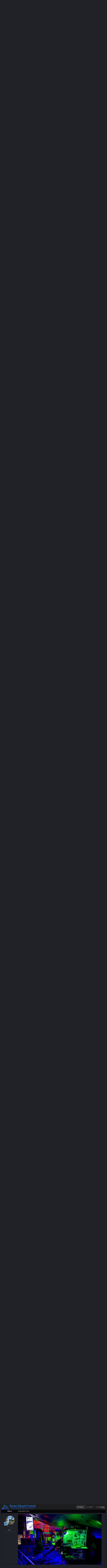

--- FILE ---
content_type: text/html;charset=UTF-8
request_url: https://kicentral.com/forums/topic/45160-kings-islands-50th-anniversary-regular-season-photo-contest/
body_size: 37419
content:
<!DOCTYPE html>
<html id="focus" lang="en-US" dir="ltr" 
data-focus-guest
data-focus-group-id='2'
data-focus-theme-id='9'
data-focus-alt-theme='10'
data-focus-navigation='dropdown'




data-focus-picker='scroll'

data-focus-scheme='light'

data-focus-cookie='9'

data-focus-userlinks='border-right cta'
data-focus-post='no-margin'
data-focus-post-header='background border-v'
data-focus-post-controls='transparent buttons'
data-focus-navigation-align="right"
data-focus-blocks='contrast pages'
data-focus-ui="guest-alert new-badge transparent-ficon"
data-focus-blur="all">
	<head>
		<meta charset="utf-8">
		<title>Kings Island&#039;s 50th-Anniversary Regular Season Photo Contest - Kings Island - Kings Island Central Forums</title>
		
			<!-- Global site tag (gtag.js) - Google Analytics -->
<script async src="https://www.googletagmanager.com/gtag/js?id=UA-4343720-1"></script>
<script>
  window.dataLayer = window.dataLayer || [];
  function gtag(){dataLayer.push(arguments);}
  gtag('js', new Date());

  gtag('config', 'UA-4343720-1');
</script>
		
		

	<meta name="viewport" content="width=device-width, initial-scale=1">



	<meta name="twitter:card" content="summary_large_image" />


	
		<meta name="twitter:site" content="@kicentral" />
	



	
		
			
				<meta property="og:title" content="Kings Island&#039;s 50th-Anniversary Regular Season Photo Contest">
			
		
	

	
		
			
				<meta property="og:type" content="website">
			
		
	

	
		
			
				<meta property="og:url" content="https://kicentral.com/forums/topic/45160-kings-islands-50th-anniversary-regular-season-photo-contest/">
			
		
	

	
		
			
		
	

	
		
			
		
	

	
		
			
				<meta property="og:updated_time" content="2022-11-11T11:12:06Z">
			
		
	

	
		
			
				<meta property="og:image" content="https://kicentral.com/forums/uploads/monthly_2022_11/2113442C-F8B3-4968-9241-C0551E51C997.jpeg.36f6877cb3a7ef7483c836a67ecab21f.jpeg">
			
		
	

	
		
			
				<meta property="og:site_name" content="Kings Island Central Forums">
			
		
	

	
		
			
				<meta property="og:locale" content="en_US">
			
		
	


	
		<link rel="next" href="https://kicentral.com/forums/topic/45160-kings-islands-50th-anniversary-regular-season-photo-contest/page/2/" />
	

	
		<link rel="last" href="https://kicentral.com/forums/topic/45160-kings-islands-50th-anniversary-regular-season-photo-contest/page/2/" />
	

	
		<link rel="canonical" href="https://kicentral.com/forums/topic/45160-kings-islands-50th-anniversary-regular-season-photo-contest/" />
	

	
		<link as="style" rel="preload" href="https://kicentral.com/forums/applications/core/interface/ckeditor/ckeditor/skins/ips/editor.css?t=P1PF" />
	

<link rel="alternate" type="application/rss+xml" title="KICentral Forums" href="https://kicentral.com/forums/rss/1-kicentral-forums.xml/" />



<link rel="manifest" href="https://kicentral.com/forums/manifest.webmanifest/">
<meta name="msapplication-config" content="https://kicentral.com/forums/browserconfig.xml/">
<meta name="msapplication-starturl" content="/">
<meta name="application-name" content="Kings Island Central Forums">
<meta name="apple-mobile-web-app-title" content="Kings Island Central Forums">

	<meta name="theme-color" content="#1e1e1e">



	<link rel="mask-icon" href="https://kicentral.com/forums/uploads/monthly_2024_02/244383065_BlackLogoVector.svg?v=1768789472" color="#ffffff">




	

	
		
			<link rel="icon" sizes="36x36" href="https://kicentral.com/forums/uploads/monthly_2024_02/android-chrome-36x36.png?v=1768789472">
		
	

	
		
			<link rel="icon" sizes="48x48" href="https://kicentral.com/forums/uploads/monthly_2024_02/android-chrome-48x48.png?v=1768789472">
		
	

	
		
			<link rel="icon" sizes="72x72" href="https://kicentral.com/forums/uploads/monthly_2024_02/android-chrome-72x72.png?v=1768789472">
		
	

	
		
			<link rel="icon" sizes="96x96" href="https://kicentral.com/forums/uploads/monthly_2024_02/android-chrome-96x96.png?v=1768789472">
		
	

	
		
			<link rel="icon" sizes="144x144" href="https://kicentral.com/forums/uploads/monthly_2024_02/android-chrome-144x144.png?v=1768789472">
		
	

	
		
			<link rel="icon" sizes="192x192" href="https://kicentral.com/forums/uploads/monthly_2024_02/android-chrome-192x192.png?v=1768789472">
		
	

	
		
			<link rel="icon" sizes="256x256" href="https://kicentral.com/forums/uploads/monthly_2024_02/android-chrome-256x256.png?v=1768789472">
		
	

	
		
			<link rel="icon" sizes="384x384" href="https://kicentral.com/forums/uploads/monthly_2024_02/android-chrome-384x384.png?v=1768789472">
		
	

	
		
			<link rel="icon" sizes="512x512" href="https://kicentral.com/forums/uploads/monthly_2024_02/android-chrome-512x512.png?v=1768789472">
		
	

	
		
			<meta name="msapplication-square70x70logo" content="https://kicentral.com/forums/uploads/monthly_2024_02/msapplication-square70x70logo.png?v=1768789472"/>
		
	

	
		
			<meta name="msapplication-TileImage" content="https://kicentral.com/forums/uploads/monthly_2024_02/msapplication-TileImage.png?v=1768789472"/>
		
	

	
		
			<meta name="msapplication-square150x150logo" content="https://kicentral.com/forums/uploads/monthly_2024_02/msapplication-square150x150logo.png?v=1768789472"/>
		
	

	
		
			<meta name="msapplication-wide310x150logo" content="https://kicentral.com/forums/uploads/monthly_2024_02/msapplication-wide310x150logo.png?v=1768789472"/>
		
	

	
		
			<meta name="msapplication-square310x310logo" content="https://kicentral.com/forums/uploads/monthly_2024_02/msapplication-square310x310logo.png?v=1768789472"/>
		
	

	
		
			
				<link rel="apple-touch-icon" href="https://kicentral.com/forums/uploads/monthly_2024_02/apple-touch-icon-57x57.png?v=1768789472">
			
		
	

	
		
			
				<link rel="apple-touch-icon" sizes="60x60" href="https://kicentral.com/forums/uploads/monthly_2024_02/apple-touch-icon-60x60.png?v=1768789472">
			
		
	

	
		
			
				<link rel="apple-touch-icon" sizes="72x72" href="https://kicentral.com/forums/uploads/monthly_2024_02/apple-touch-icon-72x72.png?v=1768789472">
			
		
	

	
		
			
				<link rel="apple-touch-icon" sizes="76x76" href="https://kicentral.com/forums/uploads/monthly_2024_02/apple-touch-icon-76x76.png?v=1768789472">
			
		
	

	
		
			
				<link rel="apple-touch-icon" sizes="114x114" href="https://kicentral.com/forums/uploads/monthly_2024_02/apple-touch-icon-114x114.png?v=1768789472">
			
		
	

	
		
			
				<link rel="apple-touch-icon" sizes="120x120" href="https://kicentral.com/forums/uploads/monthly_2024_02/apple-touch-icon-120x120.png?v=1768789472">
			
		
	

	
		
			
				<link rel="apple-touch-icon" sizes="144x144" href="https://kicentral.com/forums/uploads/monthly_2024_02/apple-touch-icon-144x144.png?v=1768789472">
			
		
	

	
		
			
				<link rel="apple-touch-icon" sizes="152x152" href="https://kicentral.com/forums/uploads/monthly_2024_02/apple-touch-icon-152x152.png?v=1768789472">
			
		
	

	
		
			
				<link rel="apple-touch-icon" sizes="180x180" href="https://kicentral.com/forums/uploads/monthly_2024_02/apple-touch-icon-180x180.png?v=1768789472">
			
		
	




	<meta name="mobile-web-app-capable" content="yes">
	<meta name="apple-touch-fullscreen" content="yes">
	<meta name="apple-mobile-web-app-capable" content="yes">

	
		
	
		
			<link rel="apple-touch-startup-image" media="screen and (device-width: 568px) and (device-height: 320px) and (-webkit-device-pixel-ratio: 2) and (orientation: landscape)" href="https://kicentral.com/forums/uploads/monthly_2024_02/apple-startup-1136x640.png?v=1768789472">
		
	
		
			<link rel="apple-touch-startup-image" media="screen and (device-width: 812px) and (device-height: 375px) and (-webkit-device-pixel-ratio: 3) and (orientation: landscape)" href="https://kicentral.com/forums/uploads/monthly_2024_02/apple-startup-2436x1125.png?v=1768789472">
		
	
		
			<link rel="apple-touch-startup-image" media="screen and (device-width: 896px) and (device-height: 414px) and (-webkit-device-pixel-ratio: 2) and (orientation: landscape)" href="https://kicentral.com/forums/uploads/monthly_2024_02/apple-startup-1792x828.png?v=1768789472">
		
	
		
			<link rel="apple-touch-startup-image" media="screen and (device-width: 414px) and (device-height: 896px) and (-webkit-device-pixel-ratio: 2) and (orientation: portrait)" href="https://kicentral.com/forums/uploads/monthly_2024_02/apple-startup-828x1792.png?v=1768789472">
		
	
		
			<link rel="apple-touch-startup-image" media="screen and (device-width: 667px) and (device-height: 375px) and (-webkit-device-pixel-ratio: 2) and (orientation: landscape)" href="https://kicentral.com/forums/uploads/monthly_2024_02/apple-startup-1334x750.png?v=1768789472">
		
	
		
			<link rel="apple-touch-startup-image" media="screen and (device-width: 414px) and (device-height: 896px) and (-webkit-device-pixel-ratio: 3) and (orientation: portrait)" href="https://kicentral.com/forums/uploads/monthly_2024_02/apple-startup-1242x2688.png?v=1768789472">
		
	
		
			<link rel="apple-touch-startup-image" media="screen and (device-width: 736px) and (device-height: 414px) and (-webkit-device-pixel-ratio: 3) and (orientation: landscape)" href="https://kicentral.com/forums/uploads/monthly_2024_02/apple-startup-2208x1242.png?v=1768789472">
		
	
		
			<link rel="apple-touch-startup-image" media="screen and (device-width: 375px) and (device-height: 812px) and (-webkit-device-pixel-ratio: 3) and (orientation: portrait)" href="https://kicentral.com/forums/uploads/monthly_2024_02/apple-startup-1125x2436.png?v=1768789472">
		
	
		
			<link rel="apple-touch-startup-image" media="screen and (device-width: 414px) and (device-height: 736px) and (-webkit-device-pixel-ratio: 3) and (orientation: portrait)" href="https://kicentral.com/forums/uploads/monthly_2024_02/apple-startup-1242x2208.png?v=1768789472">
		
	
		
			<link rel="apple-touch-startup-image" media="screen and (device-width: 1366px) and (device-height: 1024px) and (-webkit-device-pixel-ratio: 2) and (orientation: landscape)" href="https://kicentral.com/forums/uploads/monthly_2024_02/apple-startup-2732x2048.png?v=1768789472">
		
	
		
			<link rel="apple-touch-startup-image" media="screen and (device-width: 896px) and (device-height: 414px) and (-webkit-device-pixel-ratio: 3) and (orientation: landscape)" href="https://kicentral.com/forums/uploads/monthly_2024_02/apple-startup-2688x1242.png?v=1768789472">
		
	
		
			<link rel="apple-touch-startup-image" media="screen and (device-width: 1112px) and (device-height: 834px) and (-webkit-device-pixel-ratio: 2) and (orientation: landscape)" href="https://kicentral.com/forums/uploads/monthly_2024_02/apple-startup-2224x1668.png?v=1768789472">
		
	
		
			<link rel="apple-touch-startup-image" media="screen and (device-width: 375px) and (device-height: 667px) and (-webkit-device-pixel-ratio: 2) and (orientation: portrait)" href="https://kicentral.com/forums/uploads/monthly_2024_02/apple-startup-750x1334.png?v=1768789472">
		
	
		
			<link rel="apple-touch-startup-image" media="screen and (device-width: 1024px) and (device-height: 1366px) and (-webkit-device-pixel-ratio: 2) and (orientation: portrait)" href="https://kicentral.com/forums/uploads/monthly_2024_02/apple-startup-2048x2732.png?v=1768789472">
		
	
		
			<link rel="apple-touch-startup-image" media="screen and (device-width: 1194px) and (device-height: 834px) and (-webkit-device-pixel-ratio: 2) and (orientation: landscape)" href="https://kicentral.com/forums/uploads/monthly_2024_02/apple-startup-2388x1668.png?v=1768789472">
		
	
		
			<link rel="apple-touch-startup-image" media="screen and (device-width: 834px) and (device-height: 1112px) and (-webkit-device-pixel-ratio: 2) and (orientation: portrait)" href="https://kicentral.com/forums/uploads/monthly_2024_02/apple-startup-1668x2224.png?v=1768789472">
		
	
		
			<link rel="apple-touch-startup-image" media="screen and (device-width: 320px) and (device-height: 568px) and (-webkit-device-pixel-ratio: 2) and (orientation: portrait)" href="https://kicentral.com/forums/uploads/monthly_2024_02/apple-startup-640x1136.png?v=1768789472">
		
	
		
			<link rel="apple-touch-startup-image" media="screen and (device-width: 834px) and (device-height: 1194px) and (-webkit-device-pixel-ratio: 2) and (orientation: portrait)" href="https://kicentral.com/forums/uploads/monthly_2024_02/apple-startup-1668x2388.png?v=1768789472">
		
	
		
			<link rel="apple-touch-startup-image" media="screen and (device-width: 1024px) and (device-height: 768px) and (-webkit-device-pixel-ratio: 2) and (orientation: landscape)" href="https://kicentral.com/forums/uploads/monthly_2024_02/apple-startup-2048x1536.png?v=1768789472">
		
	
		
			<link rel="apple-touch-startup-image" media="screen and (device-width: 768px) and (device-height: 1024px) and (-webkit-device-pixel-ratio: 2) and (orientation: portrait)" href="https://kicentral.com/forums/uploads/monthly_2024_02/apple-startup-1536x2048.png?v=1768789472">
		
	
		
			<link rel="apple-touch-startup-image" media="screen and (device-width: 820px) and (device-height: 1180px) and (-webkit-device-pixel-ratio: 2) and (orientation: landscape)" href="https://kicentral.com/forums/uploads/monthly_2024_02/apple-startup-2360x1640.png?v=1768789472">
		
	
		
			<link rel="apple-touch-startup-image" media="screen and (device-width: 1180px) and (device-height: 820px) and (-webkit-device-pixel-ratio: 2) and (orientation: portrait)" href="https://kicentral.com/forums/uploads/monthly_2024_02/apple-startup-1640x2360.png?v=1768789472">
		
	
		
			<link rel="apple-touch-startup-image" media="screen and (device-width: 810px) and (device-height: 1080px) and (-webkit-device-pixel-ratio: 2) and (orientation: landscape)" href="https://kicentral.com/forums/uploads/monthly_2024_02/apple-startup-2160x1620.png?v=1768789472">
		
	
		
			<link rel="apple-touch-startup-image" media="screen and (device-width: 1080px) and (device-height: 810px) and (-webkit-device-pixel-ratio: 2) and (orientation: portrait)" href="https://kicentral.com/forums/uploads/monthly_2024_02/apple-startup-1620x2160.png?v=1768789472">
		
	
		
			<link rel="apple-touch-startup-image" media="screen and (device-width: 926px) and (device-height: 428px) and (-webkit-device-pixel-ratio: 3) and (orientation: landscape)" href="https://kicentral.com/forums/uploads/monthly_2024_02/apple-startup-2778x1284.png?v=1768789472">
		
	
		
			<link rel="apple-touch-startup-image" media="screen and (device-width: 428px) and (device-height: 926px) and (-webkit-device-pixel-ratio: 3) and (orientation: portrait)" href="https://kicentral.com/forums/uploads/monthly_2024_02/apple-startup-1284x2778.png?v=1768789472">
		
	
		
			<link rel="apple-touch-startup-image" media="screen and (device-width: 844px) and (device-height: 390px) and (-webkit-device-pixel-ratio: 3) and (orientation: landscape)" href="https://kicentral.com/forums/uploads/monthly_2024_02/apple-startup-2532x1170.png?v=1768789472">
		
	
		
			<link rel="apple-touch-startup-image" media="screen and (device-width: 390px) and (device-height: 844px) and (-webkit-device-pixel-ratio: 3) and (orientation: portrait)" href="https://kicentral.com/forums/uploads/monthly_2024_02/apple-startup-1170x2532.png?v=1768789472">
		
	
		
			<link rel="apple-touch-startup-image" media="screen and (device-width: 780px) and (device-height: 360px) and (-webkit-device-pixel-ratio: 3) and (orientation: landscape)" href="https://kicentral.com/forums/uploads/monthly_2024_02/apple-startup-2340x1080.png?v=1768789472">
		
	


<link rel="preload" href="//kicentral.com/forums/applications/core/interface/font/fontawesome-webfont.woff2?v=4.7.0" as="font" crossorigin="anonymous">
		




	<link rel='stylesheet' href='https://kicentral.com/forums/uploads/css_built_9/341e4a57816af3ba440d891ca87450ff_framework.css?v=6050b0109b1768789540' media='all'>

	<link rel='stylesheet' href='https://kicentral.com/forums/uploads/css_built_9/05e81b71abe4f22d6eb8d1a929494829_responsive.css?v=6050b0109b1768789540' media='all'>

	<link rel='stylesheet' href='https://kicentral.com/forums/uploads/css_built_9/90eb5adf50a8c640f633d47fd7eb1778_core.css?v=6050b0109b1768789540' media='all'>

	<link rel='stylesheet' href='https://kicentral.com/forums/uploads/css_built_9/5a0da001ccc2200dc5625c3f3934497d_core_responsive.css?v=6050b0109b1768789540' media='all'>

	<link rel='stylesheet' href='https://kicentral.com/forums/uploads/css_built_9/62e269ced0fdab7e30e026f1d30ae516_forums.css?v=6050b0109b1768789540' media='all'>

	<link rel='stylesheet' href='https://kicentral.com/forums/uploads/css_built_9/76e62c573090645fb99a15a363d8620e_forums_responsive.css?v=6050b0109b1768789540' media='all'>

	<link rel='stylesheet' href='https://kicentral.com/forums/uploads/css_built_9/ebdea0c6a7dab6d37900b9190d3ac77b_topics.css?v=6050b0109b1768789540' media='all'>





<link rel='stylesheet' href='https://kicentral.com/forums/uploads/css_built_9/258adbb6e4f3e83cd3b355f84e3fa002_custom.css?v=6050b0109b1768789540' media='all'>




		
<script type='text/javascript'>
var focusHtml = document.getElementById('focus');
var cookieId = focusHtml.getAttribute('data-focus-cookie');

//	['setting-name', enabled-by-default, has-toggle]
var focusSettings = [
	
['chameleon-blur', 1, 1],
['sticky-header', 1, 1],
	['mobile-footer', 1, 1],
	['fluid', 1, 1],
	['larger-font-size', 0, 1],
	['sticky-author-panel', 0, 1],
	['sticky-sidebar', 0, 1],
	['flip-sidebar', 0, 1],
	
	
]; 
for(var i = 0; i < focusSettings.length; i++) {
	var settingName = focusSettings[i][0];
	var isDefault = focusSettings[i][1];
	var allowToggle = focusSettings[i][2];
	if(allowToggle){
		var choice = localStorage.getItem(settingName);
		if( (choice === '1') || (!choice && (isDefault)) ){
			focusHtml.classList.add('enable--' + settingName + '');
		}
	} else if(isDefault){
		focusHtml.classList.add('enable--' + settingName + '');
	}
}

	var loadRandomBackground = function(){
		var randomBackgrounds = [ 1,2,3,4,5,6,7,8,9,10];
		var randomBackground = randomBackgrounds[Math.floor(Math.random()*randomBackgrounds.length)];
		focusHtml.setAttribute('data-focus-bg', randomBackground);
		focusHtml.setAttribute('data-focus-bg-random', '');
	}


	
		var backgroundChoice = localStorage.getItem('focusBackground-' + cookieId + '') || '1';
		if (backgroundChoice == 'random'){
			loadRandomBackground();
		} else {
			focusHtml.setAttribute('data-focus-bg', '' + backgroundChoice + '');
		}
	

</script>

 
		
		
		

	
	<link rel='shortcut icon' href='https://kicentral.com/forums/uploads/monthly_2024_02/1742689197_KICRound.png' type="image/png">

		
 
	
        <!-- App Indexing for Google Search -->
        <link href="android-app://com.quoord.tapatalkpro.activity/tapatalk/kicentral.com/forums/?location=topic&tid=45160&page=1&perpage=30&channel=google-indexing" rel="alternate" />
        <link href="ios-app://307880732/tapatalk/kicentral.com/forums/?location=topic&tid=45160&page=1&perpage=30&channel=google-indexing" rel="alternate" />
        
        <link href="https://kicentral.com/forums/topic/45160-kings-islands-50th-anniversary-regular-season-photo-contest//applications/tapatalkapp/sources/manifest.json" rel="manifest">
        
        <meta name="apple-itunes-app" content="app-id=307880732, affiliate-data=at=10lR7C, app-argument=tapatalk://kicentral.com/forums/?location=topic&tid=45160&page=1&perpage=30" />
        </head>
	<body class="ipsApp ipsApp_front ipsJS_none ipsClearfix" data-controller="core.front.core.app"  data-message=""  data-pageapp="forums" data-pagelocation="front" data-pagemodule="forums" data-pagecontroller="topic" data-pageid="45160"  >
		<a href="#ipsLayout_mainArea" class="ipsHide" title="Go to main content on this page" accesskey="m">Jump to content</a>
		
			<div class="chameleon-background">
				<div class="chameleon-background__image">
					<div class="chameleon-background__gradient"></div>
				</div>
				<div class="chameleon-background__pattern"></div>
			</div>
			
<ul id='elMobileNav' class='ipsResponsive_hideDesktop' data-controller='core.front.core.mobileNav'>
	
		
			
			
				
				
			
				
					<li id='elMobileBreadcrumb'>
						<a href='https://kicentral.com/forums/forum/2-kings-island/'>
							<span>Kings Island</span>
						</a>
					</li>
				
				
			
				
				
			
		
	
  
	<li class='elMobileNav__home'>
		<a href='https://kicentral.com/forums/'><i class="fa fa-home" aria-hidden="true"></i></a>
	</li>
	
	
	<li >
		<a data-action="defaultStream" href='https://kicentral.com/forums/discover/'><i class="fa fa-newspaper-o" aria-hidden="true"></i></a>
	</li>

	

	
		<li class='ipsJS_show'>
			<a href='https://kicentral.com/forums/search/' data-class='display--focus-mobile-search'><i class='fa fa-search'></i></a>
		</li>
	

	
<li data-focus-editor>
	<a href='#'>
		<i class='fa fa-toggle-on'></i>
	</a>
</li>
<li data-focus-toggle-theme>
	<a href='#'>
		<i class='fa'></i>
	</a>
</li>
  	
	<li data-ipsDrawer data-ipsDrawer-drawerElem='#elMobileDrawer'>
		<a href='#'>
			
			
				
			
			
			
			<i class='fa fa-navicon'></i>
		</a>
	</li>
</ul>
			
<div class='focus-mobile-search'>
	<div class='focus-mobile-search__close' data-class='display--focus-mobile-search'><i class="fa fa-times" aria-hidden="true"></i></div>
</div>
			<div id="ipsLayout_header">
				<header class="focus-header">
					<div class="ipsLayout_container">
						<div class="focus-header-align">
							
<a class='focus-logo' href='https://kicentral.com/forums/' accesskey='1'>
	
		
		<span class='focus-logo__image'>
			<img src="https://kicentral.com/forums/uploads/monthly_2024_02/1939743681_HorizontalLogo.png.403dd1d5b447c4e27fe9736cbfda7679.png" alt='Kings Island Central Forums'>
		</span>
		
			<!-- <span class='focus-logo__text'>
				<span class='focus-logo__name'>Chameleon</span>
				
			</span> -->
		
	
</a>
							<div class="focus-nav">

	<nav  class=' ipsResponsive_showDesktop'>
		<div class='ipsNavBar_primary ipsNavBar_primary--loading ipsLayout_container '>
			<ul data-role="primaryNavBar" class='ipsClearfix'>
				


	
		
		
			
		
		<li class='ipsNavBar_active' data-active id='elNavSecondary_1' data-role="navBarItem" data-navApp="core" data-navExt="CustomItem">
			
			
				<a href="https://kicentral.com/forums/"  data-navItem-id="1" data-navDefault>
					Browse<span class='ipsNavBar_active__identifier'></span>
				</a>
			
			
				<ul class='ipsNavBar_secondary ' data-role='secondaryNavBar'>
					


	
		
		
			
		
		<li class='ipsNavBar_active' data-active id='elNavSecondary_8' data-role="navBarItem" data-navApp="forums" data-navExt="Forums">
			
			
				<a href="https://kicentral.com/forums/"  data-navItem-id="8" data-navDefault>
					Forums<span class='ipsNavBar_active__identifier'></span>
				</a>
			
			
		</li>
	
	

	
		
		
		<li  id='elNavSecondary_9' data-role="navBarItem" data-navApp="calendar" data-navExt="Calendar">
			
			
				<a href="https://kicentral.com/forums/events/"  data-navItem-id="9" >
					Events<span class='ipsNavBar_active__identifier'></span>
				</a>
			
			
		</li>
	
	

	
	

	
		
		
		<li  id='elNavSecondary_11' data-role="navBarItem" data-navApp="core" data-navExt="StaffDirectory">
			
			
				<a href="https://kicentral.com/forums/staff/"  data-navItem-id="11" >
					Staff<span class='ipsNavBar_active__identifier'></span>
				</a>
			
			
		</li>
	
	

	
		
		
		<li  id='elNavSecondary_12' data-role="navBarItem" data-navApp="core" data-navExt="OnlineUsers">
			
			
				<a href="https://kicentral.com/forums/online/"  data-navItem-id="12" >
					Online Users<span class='ipsNavBar_active__identifier'></span>
				</a>
			
			
		</li>
	
	

	
		
		
		<li  id='elNavSecondary_13' data-role="navBarItem" data-navApp="core" data-navExt="Leaderboard">
			
			
				<a href="https://kicentral.com/forums/leaderboard/"  data-navItem-id="13" >
					Leaderboard<span class='ipsNavBar_active__identifier'></span>
				</a>
			
			
		</li>
	
	

					<li class='ipsHide' id='elNavigationMore_1' data-role='navMore'>
						<a href='#' data-ipsMenu data-ipsMenu-appendTo='#elNavigationMore_1' id='elNavigationMore_1_dropdown'>More <i class='fa fa-caret-down'></i></a>
						<ul class='ipsHide ipsMenu ipsMenu_auto' id='elNavigationMore_1_dropdown_menu' data-role='moreDropdown'></ul>
					</li>
				</ul>
			
		</li>
	
	

	
		
		
		<li  id='elNavSecondary_2' data-role="navBarItem" data-navApp="core" data-navExt="CustomItem">
			
			
				<a href="https://kicentral.com/forums/discover/"  data-navItem-id="2" >
					Activity<span class='ipsNavBar_active__identifier'></span>
				</a>
			
			
				<ul class='ipsNavBar_secondary ipsHide' data-role='secondaryNavBar'>
					


	
		
		
		<li  id='elNavSecondary_3' data-role="navBarItem" data-navApp="core" data-navExt="AllActivity">
			
			
				<a href="https://kicentral.com/forums/discover/"  data-navItem-id="3" >
					All Activity<span class='ipsNavBar_active__identifier'></span>
				</a>
			
			
		</li>
	
	

	
	

	
	

	
	

	
		
		
		<li  id='elNavSecondary_7' data-role="navBarItem" data-navApp="core" data-navExt="Search">
			
			
				<a href="https://kicentral.com/forums/search/"  data-navItem-id="7" >
					Search<span class='ipsNavBar_active__identifier'></span>
				</a>
			
			
		</li>
	
	

					<li class='ipsHide' id='elNavigationMore_2' data-role='navMore'>
						<a href='#' data-ipsMenu data-ipsMenu-appendTo='#elNavigationMore_2' id='elNavigationMore_2_dropdown'>More <i class='fa fa-caret-down'></i></a>
						<ul class='ipsHide ipsMenu ipsMenu_auto' id='elNavigationMore_2_dropdown_menu' data-role='moreDropdown'></ul>
					</li>
				</ul>
			
		</li>
	
	

	
		
		
		<li  id='elNavSecondary_14' data-role="navBarItem" data-navApp="core" data-navExt="Leaderboard">
			
			
				<a href="https://kicentral.com/forums/leaderboard/"  data-navItem-id="14" >
					Leaderboard<span class='ipsNavBar_active__identifier'></span>
				</a>
			
			
		</li>
	
	

	
	

	
	

				
				<li class="focus-nav__more focus-nav__more--hidden">
					<a href="#"> More </a>
					<ul class='ipsNavBar_secondary'></ul>
				</li>
				
			</ul>
			

	<div id="elSearchWrapper">
		<div id='elSearch' data-controller="core.front.core.quickSearch">
			<form accept-charset='utf-8' action='//kicentral.com/forums/search/?do=quicksearch' method='post'>
                <input type='search' id='elSearchField' placeholder='Search...' name='q' autocomplete='off' aria-label='Search'>
                <details class='cSearchFilter'>
                    <summary class='cSearchFilter__text'></summary>
                    <ul class='cSearchFilter__menu'>
                        
                        <li><label><input type="radio" name="type" value="all" ><span class='cSearchFilter__menuText'>Everywhere</span></label></li>
                        
                            
                                <li><label><input type="radio" name="type" value='contextual_{&quot;type&quot;:&quot;forums_topic&quot;,&quot;nodes&quot;:2}' checked><span class='cSearchFilter__menuText'>This Forum</span></label></li>
                            
                                <li><label><input type="radio" name="type" value='contextual_{&quot;type&quot;:&quot;forums_topic&quot;,&quot;item&quot;:45160}' checked><span class='cSearchFilter__menuText'>This Topic</span></label></li>
                            
                        
                        
                            <li><label><input type="radio" name="type" value="core_statuses_status"><span class='cSearchFilter__menuText'>Status Updates</span></label></li>
                        
                            <li><label><input type="radio" name="type" value="forums_topic"><span class='cSearchFilter__menuText'>Topics</span></label></li>
                        
                            <li><label><input type="radio" name="type" value="calendar_event"><span class='cSearchFilter__menuText'>Events</span></label></li>
                        
                            <li><label><input type="radio" name="type" value="core_members"><span class='cSearchFilter__menuText'>Members</span></label></li>
                        
                    </ul>
                </details>
				<button class='cSearchSubmit' type="submit" aria-label='Search'><i class="fa fa-search"></i></button>
			</form>
		</div>
	</div>

		</div>
	</nav>
</div>
						</div>
					</div>
				</header>
			</div>
			<div class="ipsLayout_container ipsResponsive_showDesktop">
				<div class="focus-user-bar">
					<div class="ipsLayout_container ipsFlex ipsFlex-jc:between ipsFlex-ai:center">
						
							<div class="focus-user">

	<ul id='elUserNav' class='ipsList_inline cSignedOut ipsResponsive_showDesktop'>
		<li id='elSignInLink'>
			<a href='https://kicentral.com/forums/login/' data-ipsMenu-closeOnClick="false" data-ipsMenu id='elUserSignIn'>
				Existing user? Sign In &nbsp;<i class='fa fa-caret-down'></i>
			</a>
			
<div id='elUserSignIn_menu' class='ipsMenu ipsMenu_auto ipsHide'>
	<form accept-charset='utf-8' method='post' action='https://kicentral.com/forums/login/'>
		<input type="hidden" name="csrfKey" value="d24b3ee917cb823bed55a144f512bb23">
		<input type="hidden" name="ref" value="aHR0cHM6Ly9raWNlbnRyYWwuY29tL2ZvcnVtcy90b3BpYy80NTE2MC1raW5ncy1pc2xhbmRzLTUwdGgtYW5uaXZlcnNhcnktcmVndWxhci1zZWFzb24tcGhvdG8tY29udGVzdC8=">
		<div data-role="loginForm">
			
			
			
				<div class='ipsColumns ipsColumns_noSpacing'>
					<div class='ipsColumn ipsColumn_wide' id='elUserSignIn_internal'>
						
<div class="ipsPad ipsForm ipsForm_vertical">
	<h4 class="ipsType_sectionHead">Sign In</h4>
	<br><br>
	<ul class='ipsList_reset'>
		<li class="ipsFieldRow ipsFieldRow_noLabel ipsFieldRow_fullWidth">
			
			
				<input type="text" placeholder="Display Name or Email Address" name="auth" autocomplete="email">
			
		</li>
		<li class="ipsFieldRow ipsFieldRow_noLabel ipsFieldRow_fullWidth">
			<input type="password" placeholder="Password" name="password" autocomplete="current-password">
		</li>
		<li class="ipsFieldRow ipsFieldRow_checkbox ipsClearfix">
			<span class="ipsCustomInput">
				<input type="checkbox" name="remember_me" id="remember_me_checkbox" value="1" checked aria-checked="true">
				<span></span>
			</span>
			<div class="ipsFieldRow_content">
				<label class="ipsFieldRow_label" for="remember_me_checkbox">Remember me</label>
				<span class="ipsFieldRow_desc">Not recommended on shared computers</span>
			</div>
		</li>
		<li class="ipsFieldRow ipsFieldRow_fullWidth">
			<button type="submit" name="_processLogin" value="usernamepassword" class="ipsButton ipsButton_primary ipsButton_small" id="elSignIn_submit">Sign In</button>
			
				<p class="ipsType_right ipsType_small">
					
						<a href='https://kicentral.com/forums/lostpassword/' data-ipsDialog data-ipsDialog-title='Forgot your password?'>
					
					Forgot your password?</a>
				</p>
			
		</li>
	</ul>
</div>
					</div>
					<div class='ipsColumn ipsColumn_wide'>
						<div class='ipsPadding' id='elUserSignIn_external'>
							<div class='ipsAreaBackground_light ipsPadding:half'>
								
								
									<div class='ipsType_center ipsMargin_top:half'>
										

<button type="submit" name="_processLogin" value="2" class='ipsButton ipsButton_verySmall ipsButton_fullWidth ipsSocial ipsSocial_facebook' style="background-color: #3a579a">
	
		<span class='ipsSocial_icon'>
			
				<i class='fa fa-facebook-official'></i>
			
		</span>
		<span class='ipsSocial_text'>Sign in with Facebook</span>
	
</button>
									</div>
								
							</div>
						</div>
					</div>
				</div>
			
		</div>
	</form>
</div>
		</li>
		
			<li>
				
					<a href='https://kicentral.com/forums/register/' data-ipsDialog data-ipsDialog-size='narrow' data-ipsDialog-title='Sign Up' id='elRegisterButton'>Sign Up</a>
				
			</li>
		
		
<li class='elUserNav_sep'></li>
<li class='cUserNav_icon' data-focus-editor>
	<a href='#' data-ipsTooltip>
		<i class='fa fa-toggle-on'></i>
	</a>
</li>
<li class='cUserNav_icon' data-focus-toggle-theme>
	<a href='#' data-ipsTooltip>
		<i class='fa'></i>
	</a>
</li>

 
	</ul>
</div>
						
						
							<div class="focus-search"></div>
						
					</div>
				</div>
			</div>
		
		<main id="ipsLayout_body" class="ipsLayout_container">
			<div class="focus-content">
				<div class="focus-content-padding">
					<div id="ipsLayout_contentArea">
						<div class="focus-precontent">
							<div class="focus-breadcrumb">
								
<nav class='ipsBreadcrumb ipsBreadcrumb_top ipsFaded_withHover'>
	

	<ul class='ipsList_inline ipsPos_right'>
		
		<li >
			<a data-action="defaultStream" class='ipsType_light '  href='https://kicentral.com/forums/discover/'><i class="fa fa-newspaper-o" aria-hidden="true"></i> <span>All Activity</span></a>
		</li>
		
	</ul>

	<ul data-role="breadcrumbList">
		<li>
			<a title="Home" href='https://kicentral.com/forums/'>
				<span>Home <i class='fa fa-angle-right'></i></span>
			</a>
		</li>
		
		
			<li>
				
					<a href='https://kicentral.com/forums/forum/46-kings-island-discussion/'>
						<span>Kings Island Discussion <i class='fa fa-angle-right' aria-hidden="true"></i></span>
					</a>
				
			</li>
		
			<li>
				
					<a href='https://kicentral.com/forums/forum/2-kings-island/'>
						<span>Kings Island <i class='fa fa-angle-right' aria-hidden="true"></i></span>
					</a>
				
			</li>
		
			<li>
				
					Kings Island&#039;s 50th-Anniversary Regular Season Photo Contest
				
			</li>
		
	</ul>
</nav>
								

<ul class='focus-social focus-social--iconOnly'>
	<li><a href='https://www.facebook.com/kingsislandcentral' target="_blank" rel="noopener"><span>Facebook</span></a></li>
<li><a href='https://twitter.com/KICentral' target="_blank" rel="noopener"><span>Twitter</span></a></li>
<li><a href="https://www.instagram.com/kicentral' target="_blank" rel="noopener"><span>Instagram</span></a></li>
</ul>

							</div>
						</div>
						





						<div id="ipsLayout_contentWrapper">
							
							<div id="ipsLayout_mainArea">
								
								
								
								
								

	


	<div class='cAnnouncementsContent'>
		
		<div class='cAnnouncementContentTop ipsAnnouncement ipsMessage_warning ipsType_center'>
            
            <a href='https://kicentral.com/forums/topic/50360-phantom-theater-opening-nightmare-new-in-2026' target="_blank" rel='noopener'>Phantom Theater: Opening Nightmare - New In 2026</a>
            
		</div>
		
	</div>



								



<div class='ipsPageHeader ipsResponsive_pull ipsBox ipsPadding sm:ipsPadding:half ipsMargin_bottom'>
		
	
	<div class='ipsFlex ipsFlex-ai:center ipsFlex-fw:wrap ipsGap:4'>
		<div class='ipsFlex-flex:11'>
			<h1 class='ipsType_pageTitle ipsContained_container'>
				

				
				
					<span class='ipsType_break ipsContained'>
						<span>Kings Island&#039;s 50th-Anniversary Regular Season Photo Contest</span>
					</span>
				
			</h1>
			
			
		</div>
		
	</div>
	<hr class='ipsHr'>
	<div class='ipsPageHeader__meta ipsFlex ipsFlex-jc:between ipsFlex-ai:center ipsFlex-fw:wrap ipsGap:3'>
		<div class='ipsFlex-flex:11'>
			<div class='ipsPhotoPanel ipsPhotoPanel_mini ipsPhotoPanel_notPhone ipsClearfix'>
				


	<a href="https://kicentral.com/forums/profile/5240-indyguy4ki/" rel="nofollow" data-ipsHover data-ipsHover-width="370" data-ipsHover-target="https://kicentral.com/forums/profile/5240-indyguy4ki/?do=hovercard" class="ipsUserPhoto ipsUserPhoto_mini" title="Go to IndyGuy4KI's profile">
		<img src='https://kicentral.com/forums/uploads/monthly_2024_02/322967314_KICRoundsocial.thumb.png.d61469d27a2835adfc0fcdaa4b385625.png' alt='IndyGuy4KI' loading="lazy">
	</a>

				<div>
					<p class='ipsType_reset ipsType_blendLinks'>
						<span class='ipsType_normal'>
						
							<strong>By 


<a href='https://kicentral.com/forums/profile/5240-indyguy4ki/' rel="nofollow" data-ipsHover data-ipsHover-width='370' data-ipsHover-target='https://kicentral.com/forums/profile/5240-indyguy4ki/?do=hovercard&amp;referrer=https%253A%252F%252Fkicentral.com%252Fforums%252Ftopic%252F45160-kings-islands-50th-anniversary-regular-season-photo-contest%252F' title="Go to IndyGuy4KI's profile" class="ipsType_break">IndyGuy4KI</a></strong><br />
							<span class='ipsType_light'><time datetime='2022-10-24T18:55:37Z' title='10/24/2022 06:55  PM' data-short='3 yr'>October 24, 2022</time> in <a href="https://kicentral.com/forums/forum/2-kings-island/">Kings Island</a></span>
						
						</span>
					</p>
				</div>
			</div>
		</div>
		
			<div class='ipsFlex-flex:01 ipsResponsive_hidePhone'>
				<div class='ipsShareLinks'>
					
						


    <a href='#elShareItem_1488001192_menu' id='elShareItem_1488001192' data-ipsMenu class='ipsShareButton ipsButton ipsButton_verySmall ipsButton_link ipsButton_link--light'>
        <span><i class='fa fa-share-alt'></i></span> &nbsp;Share
    </a>

    <div class='ipsPadding ipsMenu ipsMenu_normal ipsHide' id='elShareItem_1488001192_menu' data-controller="core.front.core.sharelink">
        
        
        <span data-ipsCopy data-ipsCopy-flashmessage>
            <a href="https://kicentral.com/forums/topic/45160-kings-islands-50th-anniversary-regular-season-photo-contest/" class="ipsButton ipsButton_light ipsButton_small ipsButton_fullWidth" data-role="copyButton" data-clipboard-text="https://kicentral.com/forums/topic/45160-kings-islands-50th-anniversary-regular-season-photo-contest/" data-ipstooltip title='Copy Link to Clipboard'><i class="fa fa-clone"></i> https://kicentral.com/forums/topic/45160-kings-islands-50th-anniversary-regular-season-photo-contest/</a>
        </span>
        <ul class='ipsShareLinks ipsMargin_top:half'>
            
                <li>
<a href="https://x.com/share?url=https%3A%2F%2Fkicentral.com%2Fforums%2Ftopic%2F45160-kings-islands-50th-anniversary-regular-season-photo-contest%2F" class="cShareLink cShareLink_x" target="_blank" data-role="shareLink" title='Share on X' data-ipsTooltip rel='nofollow noopener'>
    <i class="fa fa-x"></i>
</a></li>
            
                <li>
<a href="https://www.facebook.com/sharer/sharer.php?u=https%3A%2F%2Fkicentral.com%2Fforums%2Ftopic%2F45160-kings-islands-50th-anniversary-regular-season-photo-contest%2F" class="cShareLink cShareLink_facebook" target="_blank" data-role="shareLink" title='Share on Facebook' data-ipsTooltip rel='noopener nofollow'>
	<i class="fa fa-facebook"></i>
</a></li>
            
                <li>
<a href="https://www.reddit.com/submit?url=https%3A%2F%2Fkicentral.com%2Fforums%2Ftopic%2F45160-kings-islands-50th-anniversary-regular-season-photo-contest%2F&amp;title=Kings+Island%27s+50th-Anniversary+Regular+Season+Photo+Contest" rel="nofollow noopener" class="cShareLink cShareLink_reddit" target="_blank" title='Share on Reddit' data-ipsTooltip>
	<i class="fa fa-reddit"></i>
</a></li>
            
                <li>
<a href="mailto:?subject=Kings%20Island%27s%2050th-Anniversary%20Regular%20Season%20Photo%20Contest&body=https%3A%2F%2Fkicentral.com%2Fforums%2Ftopic%2F45160-kings-islands-50th-anniversary-regular-season-photo-contest%2F" rel='nofollow' class='cShareLink cShareLink_email' title='Share via email' data-ipsTooltip>
	<i class="fa fa-envelope"></i>
</a></li>
            
                <li>
<a href="https://pinterest.com/pin/create/button/?url=https://kicentral.com/forums/topic/45160-kings-islands-50th-anniversary-regular-season-photo-contest/&amp;media=https://kicentral.com/forums/uploads/monthly_2024_02/1155740024_4kYoutubePNG.png.a875925fc19e28577168daa2cdc10133.png" class="cShareLink cShareLink_pinterest" rel="nofollow noopener" target="_blank" data-role="shareLink" title='Share on Pinterest' data-ipsTooltip>
	<i class="fa fa-pinterest"></i>
</a></li>
            
        </ul>
        
            <hr class='ipsHr'>
            <button class='ipsHide ipsButton ipsButton_verySmall ipsButton_light ipsButton_fullWidth ipsMargin_top:half' data-controller='core.front.core.webshare' data-role='webShare' data-webShareTitle='Kings Island&#039;s 50th-Anniversary Regular Season Photo Contest' data-webShareText='Kings Island&#039;s 50th-Anniversary Regular Season Photo Contest' data-webShareUrl='https://kicentral.com/forums/topic/45160-kings-islands-50th-anniversary-regular-season-photo-contest/'>More sharing options...</button>
        
    </div>

					
					
                    

					



					

<div data-followApp='forums' data-followArea='topic' data-followID='45160' data-controller='core.front.core.followButton'>
	

	<a href='https://kicentral.com/forums/login/' rel="nofollow" class="ipsFollow ipsPos_middle ipsButton ipsButton_light ipsButton_verySmall " data-role="followButton" data-ipsTooltip title='Sign in to follow this'>
		<span>Followers</span>
		<span class='ipsCommentCount'>1</span>
	</a>

</div>
				</div>
			</div>
					
	</div>
	
	
</div>








<div class='ipsClearfix'>
	<ul class="ipsToolList ipsToolList_horizontal ipsClearfix ipsSpacer_both ">
		
			<li class='ipsToolList_primaryAction'>
				<span data-controller='forums.front.topic.reply'>
					
						<a href='#replyForm' rel="nofollow" class='ipsButton ipsButton_important ipsButton_medium ipsButton_fullWidth' data-action='replyToTopic'>Reply to this topic</a>
					
				</span>
			</li>
		
		
			<li class='ipsResponsive_hidePhone'>
				
					<a href="https://kicentral.com/forums/forum/2-kings-island/?do=add" rel="nofollow" class='ipsButton ipsButton_link ipsButton_medium ipsButton_fullWidth' title='Start a new topic in this forum'>Start new topic</a>
				
			</li>
		
		
	</ul>
</div>

<div id='comments' data-controller='core.front.core.commentFeed,forums.front.topic.view, core.front.core.ignoredComments' data-autoPoll data-baseURL='https://kicentral.com/forums/topic/45160-kings-islands-50th-anniversary-regular-season-photo-contest/'  data-feedID='topic-45160' class='cTopic ipsClear ipsSpacer_top'>
	
			

				<div class="ipsBox ipsResponsive_pull ipsPadding:half ipsClearfix ipsClear ipsMargin_bottom">
					
					
						


	
	<ul class='ipsPagination' id='elPagination_2a310d9651ed1277e92d3de061b9af86_40164468' data-ipsPagination-seoPagination='true' data-pages='2' >
		
			
				<li class='ipsPagination_first ipsPagination_inactive'><a href='https://kicentral.com/forums/topic/45160-kings-islands-50th-anniversary-regular-season-photo-contest/#comments' rel="first" data-page='1' data-ipsTooltip title='First page'><i class='fa fa-angle-double-left'></i></a></li>
				<li class='ipsPagination_prev ipsPagination_inactive'><a href='https://kicentral.com/forums/topic/45160-kings-islands-50th-anniversary-regular-season-photo-contest/#comments' rel="prev" data-page='0' data-ipsTooltip title='Previous page'>Prev</a></li>
			
			<li class='ipsPagination_page ipsPagination_active'><a href='https://kicentral.com/forums/topic/45160-kings-islands-50th-anniversary-regular-season-photo-contest/#comments' data-page='1'>1</a></li>
			
				
					<li class='ipsPagination_page'><a href='https://kicentral.com/forums/topic/45160-kings-islands-50th-anniversary-regular-season-photo-contest/page/2/#comments' data-page='2'>2</a></li>
				
				<li class='ipsPagination_next'><a href='https://kicentral.com/forums/topic/45160-kings-islands-50th-anniversary-regular-season-photo-contest/page/2/#comments' rel="next" data-page='2' data-ipsTooltip title='Next page'>Next</a></li>
				<li class='ipsPagination_last'><a href='https://kicentral.com/forums/topic/45160-kings-islands-50th-anniversary-regular-season-photo-contest/page/2/#comments' rel="last" data-page='2' data-ipsTooltip title='Last page'><i class='fa fa-angle-double-right'></i></a></li>
			
			
				<li class='ipsPagination_pageJump'>
					<a href='#' data-ipsMenu data-ipsMenu-closeOnClick='false' data-ipsMenu-appendTo='#elPagination_2a310d9651ed1277e92d3de061b9af86_40164468' id='elPagination_2a310d9651ed1277e92d3de061b9af86_40164468_jump'>Page 1 of 2 &nbsp;<i class='fa fa-caret-down'></i></a>
					<div class='ipsMenu ipsMenu_narrow ipsPadding ipsHide' id='elPagination_2a310d9651ed1277e92d3de061b9af86_40164468_jump_menu'>
						<form accept-charset='utf-8' method='post' action='https://kicentral.com/forums/topic/45160-kings-islands-50th-anniversary-regular-season-photo-contest/#comments' data-role="pageJump" data-baseUrl='#'>
							<ul class='ipsForm ipsForm_horizontal'>
								<li class='ipsFieldRow'>
									<input type='number' min='1' max='2' placeholder='Page number' class='ipsField_fullWidth' name='page'>
								</li>
								<li class='ipsFieldRow ipsFieldRow_fullWidth'>
									<input type='submit' class='ipsButton_fullWidth ipsButton ipsButton_verySmall ipsButton_primary' value='Go'>
								</li>
							</ul>
						</form>
					</div>
				</li>
			
		
	</ul>

					
				</div>
			
	

	

<div data-controller='core.front.core.recommendedComments' data-url='https://kicentral.com/forums/topic/45160-kings-islands-50th-anniversary-regular-season-photo-contest/?recommended=comments' class='ipsRecommendedComments ipsHide'>
	<div data-role="recommendedComments">
		<h2 class='ipsType_sectionHead ipsType_large ipsType_bold ipsMargin_bottom'>Recommended Posts</h2>
		
	</div>
</div>
	
	<div id="elPostFeed" data-role='commentFeed' data-controller='core.front.core.moderation' >
		<form action="https://kicentral.com/forums/topic/45160-kings-islands-50th-anniversary-regular-season-photo-contest/?csrfKey=d24b3ee917cb823bed55a144f512bb23&amp;do=multimodComment" method="post" data-ipsPageAction data-role='moderationTools'>
			
			
				

					

					
					



<a id='findComment-911710'></a>
<a id='comment-911710'></a>
<article  id='elComment_911710' class='cPost ipsBox ipsResponsive_pull  ipsComment  ipsComment_parent ipsClearfix ipsClear ipsColumns ipsColumns_noSpacing ipsColumns_collapsePhone    '>
	

	

	<div class='cAuthorPane_mobile ipsResponsive_showPhone'>
		<div class='cAuthorPane_photo'>
			<div class='cAuthorPane_photoWrap'>
				


	<a href="https://kicentral.com/forums/profile/5240-indyguy4ki/" rel="nofollow" data-ipsHover data-ipsHover-width="370" data-ipsHover-target="https://kicentral.com/forums/profile/5240-indyguy4ki/?do=hovercard" class="ipsUserPhoto ipsUserPhoto_large" title="Go to IndyGuy4KI's profile">
		<img src='https://kicentral.com/forums/uploads/monthly_2024_02/322967314_KICRoundsocial.thumb.png.d61469d27a2835adfc0fcdaa4b385625.png' alt='IndyGuy4KI' loading="lazy">
	</a>

				
				<span class="cAuthorPane_badge cAuthorPane_badge--moderator" data-ipsTooltip title="IndyGuy4KI is a moderator"></span>
				
				
					<a href="https://kicentral.com/forums/profile/5240-indyguy4ki/badges/" rel="nofollow">
						
<img src='https://kicentral.com/forums/uploads/monthly_2021_07/PXL_20210531_173501341.MP.jpg' loading="lazy" alt="KIC Immortal" class="cAuthorPane_badge cAuthorPane_badge--rank ipsOutline ipsOutline:2px" data-ipsTooltip title="Rank: KIC Immortal (13/13)">
					</a>
				
			</div>
		</div>
		<div class='cAuthorPane_content'>
			<h3 class='ipsType_sectionHead cAuthorPane_author ipsType_break ipsType_blendLinks ipsFlex ipsFlex-ai:center'>
				


<a href='https://kicentral.com/forums/profile/5240-indyguy4ki/' rel="nofollow" data-ipsHover data-ipsHover-width='370' data-ipsHover-target='https://kicentral.com/forums/profile/5240-indyguy4ki/?do=hovercard&amp;referrer=https%253A%252F%252Fkicentral.com%252Fforums%252Ftopic%252F45160-kings-islands-50th-anniversary-regular-season-photo-contest%252F' title="Go to IndyGuy4KI's profile" class="ipsType_break"><span style='color:#'>IndyGuy4KI</span></a>
			</h3>
			<div class='ipsType_light ipsType_reset'>
			    <a href='https://kicentral.com/forums/topic/45160-kings-islands-50th-anniversary-regular-season-photo-contest/#findComment-911710' rel="nofollow" class='ipsType_blendLinks'>Posted <time datetime='2022-10-24T18:55:37Z' title='10/24/2022 06:55  PM' data-short='3 yr'>October 24, 2022</time></a>
				
			</div>
		</div>
	</div>
	<aside class='ipsComment_author cAuthorPane ipsColumn ipsColumn_medium ipsResponsive_hidePhone'>
		<h3 class='ipsType_sectionHead cAuthorPane_author ipsType_blendLinks ipsType_break'><strong>


<a href='https://kicentral.com/forums/profile/5240-indyguy4ki/' rel="nofollow" data-ipsHover data-ipsHover-width='370' data-ipsHover-target='https://kicentral.com/forums/profile/5240-indyguy4ki/?do=hovercard&amp;referrer=https%253A%252F%252Fkicentral.com%252Fforums%252Ftopic%252F45160-kings-islands-50th-anniversary-regular-season-photo-contest%252F' title="Go to IndyGuy4KI's profile" class="ipsType_break">IndyGuy4KI</a></strong>
			
		</h3>
		<ul class='cAuthorPane_info ipsList_reset'>
			<li data-role='photo' class='cAuthorPane_photo'>
				<div class='cAuthorPane_photoWrap'>
					


	<a href="https://kicentral.com/forums/profile/5240-indyguy4ki/" rel="nofollow" data-ipsHover data-ipsHover-width="370" data-ipsHover-target="https://kicentral.com/forums/profile/5240-indyguy4ki/?do=hovercard" class="ipsUserPhoto ipsUserPhoto_large" title="Go to IndyGuy4KI's profile">
		<img src='https://kicentral.com/forums/uploads/monthly_2024_02/322967314_KICRoundsocial.thumb.png.d61469d27a2835adfc0fcdaa4b385625.png' alt='IndyGuy4KI' loading="lazy">
	</a>

					
						<span class="cAuthorPane_badge cAuthorPane_badge--moderator" data-ipsTooltip title="IndyGuy4KI is a moderator"></span>
					
					
						
<img src='https://kicentral.com/forums/uploads/monthly_2021_07/PXL_20210531_173501341.MP.jpg' loading="lazy" alt="KIC Immortal" class="cAuthorPane_badge cAuthorPane_badge--rank ipsOutline ipsOutline:2px" data-ipsTooltip title="Rank: KIC Immortal (13/13)">
					
				</div>
			</li>
			
				<li data-role='group'><span style='color:#'>Admin</span></li>
				
			
			
				<li data-role='stats' class='ipsMargin_top'>
					<ul class="ipsList_reset ipsType_light ipsFlex ipsFlex-ai:center ipsFlex-jc:center ipsGap_row:2 cAuthorPane_stats">
						<li>
							
								<a href="https://kicentral.com/forums/profile/5240-indyguy4ki/content/" rel="nofollow" title="10,498 posts" data-ipsTooltip class="ipsType_blendLinks">
							
								<i class="fa fa-comment"></i> 10.5k
							
								</a>
							
						</li>
						
					</ul>
				</li>
			
			
				

	
	<li data-role='custom-field' class='ipsResponsive_hidePhone ipsType_break'>
		
<span class='ft'>Location:</span> <span class='fc'>Indianapolis</span>
	</li>
	

			
		</ul>
	</aside>
	<div class='ipsColumn ipsColumn_fluid ipsMargin:none'>
		

<div id='comment-911710_wrap' data-controller='core.front.core.comment' data-commentApp='forums' data-commentType='forums' data-commentID="911710" data-quoteData='{&quot;userid&quot;:5240,&quot;username&quot;:&quot;IndyGuy4KI&quot;,&quot;timestamp&quot;:1666637737,&quot;contentapp&quot;:&quot;forums&quot;,&quot;contenttype&quot;:&quot;forums&quot;,&quot;contentid&quot;:45160,&quot;contentclass&quot;:&quot;forums_Topic&quot;,&quot;contentcommentid&quot;:911710}' class='ipsComment_content ipsType_medium'>

	<div class='ipsComment_meta ipsType_light ipsFlex ipsFlex-ai:center ipsFlex-jc:between ipsFlex-fd:row-reverse'>
		<div class='ipsType_light ipsType_reset ipsType_blendLinks ipsComment_toolWrap'>
			<div class='ipsResponsive_hidePhone ipsComment_badges'>
				<ul class='ipsList_reset ipsFlex ipsFlex-jc:end ipsFlex-fw:wrap ipsGap:2 ipsGap_row:1'>
					
					
					
					
					
				</ul>
			</div>
			<ul class='ipsList_reset ipsComment_tools'>
				<li>
					<a href='#elControls_911710_menu' class='ipsComment_ellipsis' id='elControls_911710' title='More options...' data-ipsMenu data-ipsMenu-appendTo='#comment-911710_wrap'><i class='fa fa-ellipsis-h'></i></a>
					<ul id='elControls_911710_menu' class='ipsMenu ipsMenu_narrow ipsHide'>
						
						
                        
						
						
						
							
								
							
							
							
							
							
							
						
					</ul>
				</li>
				
			</ul>
		</div>

		<div class='ipsType_reset ipsResponsive_hidePhone'>
		   
		   Posted <time datetime='2022-10-24T18:55:37Z' title='10/24/2022 06:55  PM' data-short='3 yr'>October 24, 2022</time>
		   
			
			<span class='ipsResponsive_hidePhone'>
				
				
			</span>
		</div>
	</div>

	

    

	<div class='cPost_contentWrap'>
		
		<div data-role='commentContent' class='ipsType_normal ipsType_richText ipsPadding_bottom ipsContained' data-controller='core.front.core.lightboxedImages'>
			<p style="text-align: center;">
	<strong><span style="font-size:22px;">Kings Island's 50th-anniversary regular season is now over. </span></strong>
</p>

<p style="text-align: center;">
	<strong><span style="font-size:22px;">Let's remember this 50th with a new photo contest by submitting pictures of your best photos from 2022.</span></strong>
</p>

<p style="text-align: center;">
	<span style="color:#3300ff;"><span style="font-size:22px;"><strong>"Kings Island 50th Anniversary Photo Contest"</strong></span></span>
</p>

<p>
	 
</p>

<p>
	Rules:
</p>

<ol><li>
		<strong><span style="color:#cc0000;">Only 1 picture per post. (If there is more than one, the whole post will be removed.)</span></strong>
	</li>
	<li>
		<strong><span style="color:#cc0000;">The pictures should only be from the 50th season.</span></strong>
	</li>
	<li>
		<strong><span style="color:#cc0000;">A max of 4 submissions. (Any additional submissions after will be removed.)</span></strong>
	</li>
	<li>
		All photos must be your own. (No pictures from websites or any other sources.)
	</li>
	<li>
		All photos must abide by the Terms of Service and all park rules (for example, any pictures taken as a result of trespassing or any that are taken on rides that prohibit photography/lose articles will not be accepted and will be removed and possible loss of posting privileges.)
	</li>
	<li>
		To make it fairer, please do not post pictures from areas that only employees can get to. (Tour locations like Coasterstock are fine.)
	</li>
	<li>
		Small edits on pictures are fine, but nothing over the top, please.
	</li>
	<li>
		Double posting will be excused in this thread.
	</li>
	<li>
		Only Likes will be counted, not any other emotion.
	</li>
	<li>
		The most important rule: <span style="color:#9b59b6;"><strong>HAVE FUN!</strong></span>
	</li>
</ol><p>
	 
</p>

<p style="text-align: center;">
	<span style="color:#3300ff;"><span style="font-size:18px;"><strong>The contest will be judged by the members. So if you love a submission, vote for it with a like. You can vote on as many as you want. This will run until November 7th at Midnight.</strong></span></span>
</p>

<p>
	 
</p>

<p style="text-align: center;">
	 <img alt="PXL_20220429_150203493.jpg" class="ipsImage" data-ratio="75.08" height="750" style="height: auto;" width="564" data-src="https://kicentral.com/wp-content/uploads/2022/05/PXL_20220429_150203493.jpg" src="https://kicentral.com/forums/applications/core/interface/js/spacer.png"></p>

<p>
	 
</p>

<p style="text-align: center;">
	<span style="color:#3300ff;"><strong><span style="font-size:20px;">The winner will get to order a free KIC shirt as their prize, their photo used on KIC social media, and bragging rights!</span></strong></span>
</p>

<p style="text-align: center;">
	<span style="color:#3300ff;"><strong><span style="font-size:20px;">Good luck!</span></strong></span>
</p>

<p>
	  
</p>

<p style="text-align: center;">
	<a data-fileext="png" data-fileid="4879" data-ipslightbox="" data-ipslightbox-group="undefined" href="https://kicentral.com/forums/uploads/monthly_2019_04/57317006_Darkfrontsmall.png.5d1d05a4af54aa564ffbfbf20a4f73d2.png" rel="" title="Enlarge image"><img alt="Dark front small.png" data-fileid="4879" data-ratio="100.00" data-unique="98mb3bm56" id="ips_uid_6427_2" style="height: auto;" data-src="https://kicentral.com/forums/uploads/monthly_2019_04/57317006_Darkfrontsmall.png.5d1d05a4af54aa564ffbfbf20a4f73d2.png" src="https://kicentral.com/forums/applications/core/interface/js/spacer.png"></a><a data-fileext="png" data-fileid="4878" data-ipslightbox="" data-ipslightbox-group="undefined" href="https://kicentral.com/forums/uploads/monthly_2019_04/1872555800_Darkbacksmall.png.735e6fe3d5a063fbfe06ed4a3a52a0f8.png" rel="" title="Enlarge image"><img alt="Dark back small.png" data-fileid="4878" data-ratio="100.00" data-unique="yci54u4ir" id="ips_uid_6427_3" style="height: auto;" data-src="https://kicentral.com/forums/uploads/monthly_2019_04/1872555800_Darkbacksmall.png.735e6fe3d5a063fbfe06ed4a3a52a0f8.png" src="https://kicentral.com/forums/applications/core/interface/js/spacer.png"></a>
</p>


			
		</div>

		
			<div class='ipsItemControls'>
				
					
						

	<div data-controller='core.front.core.reaction' class='ipsItemControls_right ipsClearfix '>	
		<div class='ipsReact ipsPos_right'>
			
				
				<div class='ipsReact_blurb ipsHide' data-role='reactionBlurb'>
					
				</div>
			
			
			
		</div>
	</div>

					
				
				<ul class='ipsComment_controls ipsClearfix ipsItemControls_left' data-role="commentControls">
					
						
						
							<li data-ipsQuote-editor='topic_comment' data-ipsQuote-target='#comment-911710' class='ipsJS_show'>
								<button class='ipsButton ipsButton_light ipsButton_verySmall ipsButton_narrow cMultiQuote ipsHide' data-action='multiQuoteComment' data-ipsTooltip data-ipsQuote-multiQuote data-mqId='mq911710' title='MultiQuote'><i class='fa fa-plus'></i></button>
							</li>
							<li data-ipsQuote-editor='topic_comment' data-ipsQuote-target='#comment-911710' class='ipsJS_show'>
								<a href='#' data-action='quoteComment' data-ipsQuote-singleQuote>Quote</a>
							</li>
						
						
						
												
					
					<li class='ipsHide' data-role='commentLoading'>
						<span class='ipsLoading ipsLoading_tiny ipsLoading_noAnim'></span>
					</li>
				</ul>
			</div>
		

		
			

		
	</div>

	
    
</div>
	</div>
</article>
					
					
						<div align="center"><script async src="https://pagead2.googlesyndication.com/pagead/js/adsbygoogle.js"></script>
<!-- Leaderboard -->
<ins class="adsbygoogle"
     style="display:inline-block;width:728px;height:90px"
     data-ad-client="ca-pub-6023495218402436"
     data-ad-slot="6610881622"></ins>
<script>
     (adsbygoogle = window.adsbygoogle || []).push({});
</script>
</div>
					
					
				

					

					
					



<a id='findComment-911715'></a>
<a id='comment-911715'></a>
<article  id='elComment_911715' class='cPost ipsBox ipsResponsive_pull  ipsComment  ipsComment_parent ipsClearfix ipsClear ipsColumns ipsColumns_noSpacing ipsColumns_collapsePhone    '>
	

	

	<div class='cAuthorPane_mobile ipsResponsive_showPhone'>
		<div class='cAuthorPane_photo'>
			<div class='cAuthorPane_photoWrap'>
				


	<a href="https://kicentral.com/forums/profile/11438-klabergian-empire/" rel="nofollow" data-ipsHover data-ipsHover-width="370" data-ipsHover-target="https://kicentral.com/forums/profile/11438-klabergian-empire/?do=hovercard" class="ipsUserPhoto ipsUserPhoto_large" title="Go to Klabergian Empire's profile">
		<img src='https://kicentral.com/forums/uploads/monthly_2020_04/196587511_download(2).thumb.jpeg.b3dd7ad25042e6d0d60a3b5980b4d54a.jpeg' alt='Klabergian Empire' loading="lazy">
	</a>

				
				
					<a href="https://kicentral.com/forums/profile/11438-klabergian-empire/badges/" rel="nofollow">
						
<img src='https://kicentral.com/forums/uploads/monthly_2021_07/PXL_20210623_191020764.MP.jpg' loading="lazy" alt="KIC Star Member" class="cAuthorPane_badge cAuthorPane_badge--rank ipsOutline ipsOutline:2px" data-ipsTooltip title="Rank: KIC Star Member (7/13)">
					</a>
				
			</div>
		</div>
		<div class='cAuthorPane_content'>
			<h3 class='ipsType_sectionHead cAuthorPane_author ipsType_break ipsType_blendLinks ipsFlex ipsFlex-ai:center'>
				


<a href='https://kicentral.com/forums/profile/11438-klabergian-empire/' rel="nofollow" data-ipsHover data-ipsHover-width='370' data-ipsHover-target='https://kicentral.com/forums/profile/11438-klabergian-empire/?do=hovercard&amp;referrer=https%253A%252F%252Fkicentral.com%252Fforums%252Ftopic%252F45160-kings-islands-50th-anniversary-regular-season-photo-contest%252F' title="Go to Klabergian Empire's profile" class="ipsType_break">Klabergian Empire</a>
			</h3>
			<div class='ipsType_light ipsType_reset'>
			    <a href='https://kicentral.com/forums/topic/45160-kings-islands-50th-anniversary-regular-season-photo-contest/#findComment-911715' rel="nofollow" class='ipsType_blendLinks'>Posted <time datetime='2022-10-24T19:20:33Z' title='10/24/2022 07:20  PM' data-short='3 yr'>October 24, 2022</time></a>
				
			</div>
		</div>
	</div>
	<aside class='ipsComment_author cAuthorPane ipsColumn ipsColumn_medium ipsResponsive_hidePhone'>
		<h3 class='ipsType_sectionHead cAuthorPane_author ipsType_blendLinks ipsType_break'><strong>


<a href='https://kicentral.com/forums/profile/11438-klabergian-empire/' rel="nofollow" data-ipsHover data-ipsHover-width='370' data-ipsHover-target='https://kicentral.com/forums/profile/11438-klabergian-empire/?do=hovercard&amp;referrer=https%253A%252F%252Fkicentral.com%252Fforums%252Ftopic%252F45160-kings-islands-50th-anniversary-regular-season-photo-contest%252F' title="Go to Klabergian Empire's profile" class="ipsType_break">Klabergian Empire</a></strong>
			
		</h3>
		<ul class='cAuthorPane_info ipsList_reset'>
			<li data-role='photo' class='cAuthorPane_photo'>
				<div class='cAuthorPane_photoWrap'>
					


	<a href="https://kicentral.com/forums/profile/11438-klabergian-empire/" rel="nofollow" data-ipsHover data-ipsHover-width="370" data-ipsHover-target="https://kicentral.com/forums/profile/11438-klabergian-empire/?do=hovercard" class="ipsUserPhoto ipsUserPhoto_large" title="Go to Klabergian Empire's profile">
		<img src='https://kicentral.com/forums/uploads/monthly_2020_04/196587511_download(2).thumb.jpeg.b3dd7ad25042e6d0d60a3b5980b4d54a.jpeg' alt='Klabergian Empire' loading="lazy">
	</a>

					
					
						
<img src='https://kicentral.com/forums/uploads/monthly_2021_07/PXL_20210623_191020764.MP.jpg' loading="lazy" alt="KIC Star Member" class="cAuthorPane_badge cAuthorPane_badge--rank ipsOutline ipsOutline:2px" data-ipsTooltip title="Rank: KIC Star Member (7/13)">
					
				</div>
			</li>
			
				<li data-role='group'>Members</li>
				
			
			
				<li data-role='stats' class='ipsMargin_top'>
					<ul class="ipsList_reset ipsType_light ipsFlex ipsFlex-ai:center ipsFlex-jc:center ipsGap_row:2 cAuthorPane_stats">
						<li>
							
								<a href="https://kicentral.com/forums/profile/11438-klabergian-empire/content/" rel="nofollow" title="1,185 posts" data-ipsTooltip class="ipsType_blendLinks">
							
								<i class="fa fa-comment"></i> 1.2k
							
								</a>
							
						</li>
						
					</ul>
				</li>
			
			
				

	
	<li data-role='custom-field' class='ipsResponsive_hidePhone ipsType_break'>
		
<span class='ft'>Location:</span> <span class='fc'>The trashcan near Top Thrill Dragster</span>
	</li>
	

			
		</ul>
	</aside>
	<div class='ipsColumn ipsColumn_fluid ipsMargin:none'>
		

<div id='comment-911715_wrap' data-controller='core.front.core.comment' data-commentApp='forums' data-commentType='forums' data-commentID="911715" data-quoteData='{&quot;userid&quot;:11438,&quot;username&quot;:&quot;Klabergian Empire&quot;,&quot;timestamp&quot;:1666639233,&quot;contentapp&quot;:&quot;forums&quot;,&quot;contenttype&quot;:&quot;forums&quot;,&quot;contentid&quot;:45160,&quot;contentclass&quot;:&quot;forums_Topic&quot;,&quot;contentcommentid&quot;:911715}' class='ipsComment_content ipsType_medium'>

	<div class='ipsComment_meta ipsType_light ipsFlex ipsFlex-ai:center ipsFlex-jc:between ipsFlex-fd:row-reverse'>
		<div class='ipsType_light ipsType_reset ipsType_blendLinks ipsComment_toolWrap'>
			<div class='ipsResponsive_hidePhone ipsComment_badges'>
				<ul class='ipsList_reset ipsFlex ipsFlex-jc:end ipsFlex-fw:wrap ipsGap:2 ipsGap_row:1'>
					
					
					
					
					
				</ul>
			</div>
			<ul class='ipsList_reset ipsComment_tools'>
				<li>
					<a href='#elControls_911715_menu' class='ipsComment_ellipsis' id='elControls_911715' title='More options...' data-ipsMenu data-ipsMenu-appendTo='#comment-911715_wrap'><i class='fa fa-ellipsis-h'></i></a>
					<ul id='elControls_911715_menu' class='ipsMenu ipsMenu_narrow ipsHide'>
						
						
                        
						
						
						
							
								
							
							
							
							
							
							
						
					</ul>
				</li>
				
			</ul>
		</div>

		<div class='ipsType_reset ipsResponsive_hidePhone'>
		   
		   Posted <time datetime='2022-10-24T19:20:33Z' title='10/24/2022 07:20  PM' data-short='3 yr'>October 24, 2022</time>
		   
			
			<span class='ipsResponsive_hidePhone'>
				
				
			</span>
		</div>
	</div>

	

    

	<div class='cPost_contentWrap'>
		
		<div data-role='commentContent' class='ipsType_normal ipsType_richText ipsPadding_bottom ipsContained' data-controller='core.front.core.lightboxedImages'>
			<p>
	Guess I'll take a shot
</p>

<p><a href="https://kicentral.com/forums/uploads/monthly_2022_10/IMG_3975.JPG.bee491543dc37be9a76ddd0bf687ef93.JPG" class="ipsAttachLink ipsAttachLink_image" ><img data-fileid="15371" src="//kicentral.com/forums/applications/core/interface/js/spacer.png" data-src="https://kicentral.com/forums/uploads/monthly_2022_10/IMG_3975.thumb.JPG.26c4af6f44d3dd477bdb2818643a8bbd.JPG" data-ratio="75" width="1000" class="ipsImage ipsImage_thumbnailed" alt="IMG_3975.JPG"></a></p>

			
		</div>

		
			<div class='ipsItemControls'>
				
					
						

	<div data-controller='core.front.core.reaction' class='ipsItemControls_right ipsClearfix '>	
		<div class='ipsReact ipsPos_right'>
			
				
				<div class='ipsReact_blurb ' data-role='reactionBlurb'>
					
						

	
	<ul class='ipsReact_reactions'>
		
		
			
				
				<li class='ipsReact_reactCount'>
					
						<span data-ipsTooltip title="Like">
					
							<span>
								<img src='https://kicentral.com/forums/uploads/reactions/react_like.png' alt="Like" loading="lazy">
							</span>
							<span>
								10
							</span>
					
						</span>
					
				</li>
			
		
	</ul>

					
				</div>
			
			
			
		</div>
	</div>

					
				
				<ul class='ipsComment_controls ipsClearfix ipsItemControls_left' data-role="commentControls">
					
						
						
							<li data-ipsQuote-editor='topic_comment' data-ipsQuote-target='#comment-911715' class='ipsJS_show'>
								<button class='ipsButton ipsButton_light ipsButton_verySmall ipsButton_narrow cMultiQuote ipsHide' data-action='multiQuoteComment' data-ipsTooltip data-ipsQuote-multiQuote data-mqId='mq911715' title='MultiQuote'><i class='fa fa-plus'></i></button>
							</li>
							<li data-ipsQuote-editor='topic_comment' data-ipsQuote-target='#comment-911715' class='ipsJS_show'>
								<a href='#' data-action='quoteComment' data-ipsQuote-singleQuote>Quote</a>
							</li>
						
						
						
												
					
					<li class='ipsHide' data-role='commentLoading'>
						<span class='ipsLoading ipsLoading_tiny ipsLoading_noAnim'></span>
					</li>
				</ul>
			</div>
		

		
			

		
	</div>

	
    
</div>
	</div>
</article>
					
					
					
				

					

					
					



<a id='findComment-911720'></a>
<a id='comment-911720'></a>
<article  id='elComment_911720' class='cPost ipsBox ipsResponsive_pull  ipsComment  ipsComment_parent ipsClearfix ipsClear ipsColumns ipsColumns_noSpacing ipsColumns_collapsePhone    '>
	

	

	<div class='cAuthorPane_mobile ipsResponsive_showPhone'>
		<div class='cAuthorPane_photo'>
			<div class='cAuthorPane_photoWrap'>
				


	<a href="https://kicentral.com/forums/profile/477-kifan73/" rel="nofollow" data-ipsHover data-ipsHover-width="370" data-ipsHover-target="https://kicentral.com/forums/profile/477-kifan73/?do=hovercard" class="ipsUserPhoto ipsUserPhoto_large" title="Go to KIfan73's profile">
		<img src='https://kicentral.com/forums/uploads/monthly_2024_01/IMG_3254.thumb.jpeg.e57b3249fe4b5994cd51149ee5102cc7.jpeg' alt='KIfan73' loading="lazy">
	</a>

				
				
					<a href="https://kicentral.com/forums/profile/477-kifan73/badges/" rel="nofollow">
						
<img src='https://kicentral.com/forums/uploads/monthly_2021_07/WP_20140601_09_40_42_Pro1.jpg' loading="lazy" alt="KIC Superstar" class="cAuthorPane_badge cAuthorPane_badge--rank ipsOutline ipsOutline:2px" data-ipsTooltip title="Rank: KIC Superstar (11/13)">
					</a>
				
			</div>
		</div>
		<div class='cAuthorPane_content'>
			<h3 class='ipsType_sectionHead cAuthorPane_author ipsType_break ipsType_blendLinks ipsFlex ipsFlex-ai:center'>
				


<a href='https://kicentral.com/forums/profile/477-kifan73/' rel="nofollow" data-ipsHover data-ipsHover-width='370' data-ipsHover-target='https://kicentral.com/forums/profile/477-kifan73/?do=hovercard&amp;referrer=https%253A%252F%252Fkicentral.com%252Fforums%252Ftopic%252F45160-kings-islands-50th-anniversary-regular-season-photo-contest%252F' title="Go to KIfan73's profile" class="ipsType_break">KIfan73</a>
			</h3>
			<div class='ipsType_light ipsType_reset'>
			    <a href='https://kicentral.com/forums/topic/45160-kings-islands-50th-anniversary-regular-season-photo-contest/#findComment-911720' rel="nofollow" class='ipsType_blendLinks'>Posted <time datetime='2022-10-24T21:02:19Z' title='10/24/2022 09:02  PM' data-short='3 yr'>October 24, 2022</time></a>
				
			</div>
		</div>
	</div>
	<aside class='ipsComment_author cAuthorPane ipsColumn ipsColumn_medium ipsResponsive_hidePhone'>
		<h3 class='ipsType_sectionHead cAuthorPane_author ipsType_blendLinks ipsType_break'><strong>


<a href='https://kicentral.com/forums/profile/477-kifan73/' rel="nofollow" data-ipsHover data-ipsHover-width='370' data-ipsHover-target='https://kicentral.com/forums/profile/477-kifan73/?do=hovercard&amp;referrer=https%253A%252F%252Fkicentral.com%252Fforums%252Ftopic%252F45160-kings-islands-50th-anniversary-regular-season-photo-contest%252F' title="Go to KIfan73's profile" class="ipsType_break">KIfan73</a></strong>
			
		</h3>
		<ul class='cAuthorPane_info ipsList_reset'>
			<li data-role='photo' class='cAuthorPane_photo'>
				<div class='cAuthorPane_photoWrap'>
					


	<a href="https://kicentral.com/forums/profile/477-kifan73/" rel="nofollow" data-ipsHover data-ipsHover-width="370" data-ipsHover-target="https://kicentral.com/forums/profile/477-kifan73/?do=hovercard" class="ipsUserPhoto ipsUserPhoto_large" title="Go to KIfan73's profile">
		<img src='https://kicentral.com/forums/uploads/monthly_2024_01/IMG_3254.thumb.jpeg.e57b3249fe4b5994cd51149ee5102cc7.jpeg' alt='KIfan73' loading="lazy">
	</a>

					
					
						
<img src='https://kicentral.com/forums/uploads/monthly_2021_07/WP_20140601_09_40_42_Pro1.jpg' loading="lazy" alt="KIC Superstar" class="cAuthorPane_badge cAuthorPane_badge--rank ipsOutline ipsOutline:2px" data-ipsTooltip title="Rank: KIC Superstar (11/13)">
					
				</div>
			</li>
			
				<li data-role='group'>Members</li>
				
			
			
				<li data-role='stats' class='ipsMargin_top'>
					<ul class="ipsList_reset ipsType_light ipsFlex ipsFlex-ai:center ipsFlex-jc:center ipsGap_row:2 cAuthorPane_stats">
						<li>
							
								<a href="https://kicentral.com/forums/profile/477-kifan73/content/" rel="nofollow" title="3,077 posts" data-ipsTooltip class="ipsType_blendLinks">
							
								<i class="fa fa-comment"></i> 3.1k
							
								</a>
							
						</li>
						
					</ul>
				</li>
			
			
				

	
	<li data-role='custom-field' class='ipsResponsive_hidePhone ipsType_break'>
		
<span class='ft'>Location:</span> <span class='fc'>Central Ohio</span>
	</li>
	

			
		</ul>
	</aside>
	<div class='ipsColumn ipsColumn_fluid ipsMargin:none'>
		

<div id='comment-911720_wrap' data-controller='core.front.core.comment' data-commentApp='forums' data-commentType='forums' data-commentID="911720" data-quoteData='{&quot;userid&quot;:477,&quot;username&quot;:&quot;KIfan73&quot;,&quot;timestamp&quot;:1666645339,&quot;contentapp&quot;:&quot;forums&quot;,&quot;contenttype&quot;:&quot;forums&quot;,&quot;contentid&quot;:45160,&quot;contentclass&quot;:&quot;forums_Topic&quot;,&quot;contentcommentid&quot;:911720}' class='ipsComment_content ipsType_medium'>

	<div class='ipsComment_meta ipsType_light ipsFlex ipsFlex-ai:center ipsFlex-jc:between ipsFlex-fd:row-reverse'>
		<div class='ipsType_light ipsType_reset ipsType_blendLinks ipsComment_toolWrap'>
			<div class='ipsResponsive_hidePhone ipsComment_badges'>
				<ul class='ipsList_reset ipsFlex ipsFlex-jc:end ipsFlex-fw:wrap ipsGap:2 ipsGap_row:1'>
					
					
					
					
					
				</ul>
			</div>
			<ul class='ipsList_reset ipsComment_tools'>
				<li>
					<a href='#elControls_911720_menu' class='ipsComment_ellipsis' id='elControls_911720' title='More options...' data-ipsMenu data-ipsMenu-appendTo='#comment-911720_wrap'><i class='fa fa-ellipsis-h'></i></a>
					<ul id='elControls_911720_menu' class='ipsMenu ipsMenu_narrow ipsHide'>
						
						
                        
						
						
						
							
								
							
							
							
							
							
							
						
					</ul>
				</li>
				
			</ul>
		</div>

		<div class='ipsType_reset ipsResponsive_hidePhone'>
		   
		   Posted <time datetime='2022-10-24T21:02:19Z' title='10/24/2022 09:02  PM' data-short='3 yr'>October 24, 2022</time>
		   
			
			<span class='ipsResponsive_hidePhone'>
				
				
			</span>
		</div>
	</div>

	

    

	<div class='cPost_contentWrap'>
		
		<div data-role='commentContent' class='ipsType_normal ipsType_richText ipsPadding_bottom ipsContained' data-controller='core.front.core.lightboxedImages'>
			
<p><a href="https://kicentral.com/forums/uploads/monthly_2022_10/IMG_1645.jpeg.196b873e88ab76998acc752ecf815fdd.jpeg" class="ipsAttachLink ipsAttachLink_image" ><img data-fileid="15372" src="//kicentral.com/forums/applications/core/interface/js/spacer.png" data-src="https://kicentral.com/forums/uploads/monthly_2022_10/IMG_1645.thumb.jpeg.b47baff1290439a78d38d57397b1a104.jpeg" data-ratio="75" width="1000" class="ipsImage ipsImage_thumbnailed" alt="IMG_1645.jpeg"></a></p>

			
		</div>

		
			<div class='ipsItemControls'>
				
					
						

	<div data-controller='core.front.core.reaction' class='ipsItemControls_right ipsClearfix '>	
		<div class='ipsReact ipsPos_right'>
			
				
				<div class='ipsReact_blurb ' data-role='reactionBlurb'>
					
						

	
	<ul class='ipsReact_reactions'>
		
		
			
				
				<li class='ipsReact_reactCount'>
					
						<span data-ipsTooltip title="Like">
					
							<span>
								<img src='https://kicentral.com/forums/uploads/reactions/react_like.png' alt="Like" loading="lazy">
							</span>
							<span>
								9
							</span>
					
						</span>
					
				</li>
			
		
	</ul>

					
				</div>
			
			
			
		</div>
	</div>

					
				
				<ul class='ipsComment_controls ipsClearfix ipsItemControls_left' data-role="commentControls">
					
						
						
							<li data-ipsQuote-editor='topic_comment' data-ipsQuote-target='#comment-911720' class='ipsJS_show'>
								<button class='ipsButton ipsButton_light ipsButton_verySmall ipsButton_narrow cMultiQuote ipsHide' data-action='multiQuoteComment' data-ipsTooltip data-ipsQuote-multiQuote data-mqId='mq911720' title='MultiQuote'><i class='fa fa-plus'></i></button>
							</li>
							<li data-ipsQuote-editor='topic_comment' data-ipsQuote-target='#comment-911720' class='ipsJS_show'>
								<a href='#' data-action='quoteComment' data-ipsQuote-singleQuote>Quote</a>
							</li>
						
						
						
												
					
					<li class='ipsHide' data-role='commentLoading'>
						<span class='ipsLoading ipsLoading_tiny ipsLoading_noAnim'></span>
					</li>
				</ul>
			</div>
		

		
	</div>

	
    
</div>
	</div>
</article>
					
					
					
				

					

					
					



<a id='findComment-911721'></a>
<a id='comment-911721'></a>
<article  id='elComment_911721' class='cPost ipsBox ipsResponsive_pull  ipsComment  ipsComment_parent ipsClearfix ipsClear ipsColumns ipsColumns_noSpacing ipsColumns_collapsePhone    '>
	

	

	<div class='cAuthorPane_mobile ipsResponsive_showPhone'>
		<div class='cAuthorPane_photo'>
			<div class='cAuthorPane_photoWrap'>
				


	<a href="https://kicentral.com/forums/profile/70-pkivortex/" rel="nofollow" data-ipsHover data-ipsHover-width="370" data-ipsHover-target="https://kicentral.com/forums/profile/70-pkivortex/?do=hovercard" class="ipsUserPhoto ipsUserPhoto_large" title="Go to PKIVortex's profile">
		<img src='https://www.kicentral.com/forums/uploads/profile/photo-thumb-70.jpg' alt='PKIVortex' loading="lazy">
	</a>

				
				
					<a href="https://kicentral.com/forums/profile/70-pkivortex/badges/" rel="nofollow">
						
<img src='https://kicentral.com/forums/uploads/monthly_2021_07/DB(1).jpg' loading="lazy" alt="KIC Legend" class="cAuthorPane_badge cAuthorPane_badge--rank ipsOutline ipsOutline:2px" data-ipsTooltip title="Rank: KIC Legend (12/13)">
					</a>
				
			</div>
		</div>
		<div class='cAuthorPane_content'>
			<h3 class='ipsType_sectionHead cAuthorPane_author ipsType_break ipsType_blendLinks ipsFlex ipsFlex-ai:center'>
				


<a href='https://kicentral.com/forums/profile/70-pkivortex/' rel="nofollow" data-ipsHover data-ipsHover-width='370' data-ipsHover-target='https://kicentral.com/forums/profile/70-pkivortex/?do=hovercard&amp;referrer=https%253A%252F%252Fkicentral.com%252Fforums%252Ftopic%252F45160-kings-islands-50th-anniversary-regular-season-photo-contest%252F' title="Go to PKIVortex's profile" class="ipsType_break">PKIVortex</a>
			</h3>
			<div class='ipsType_light ipsType_reset'>
			    <a href='https://kicentral.com/forums/topic/45160-kings-islands-50th-anniversary-regular-season-photo-contest/#findComment-911721' rel="nofollow" class='ipsType_blendLinks'>Posted <time datetime='2022-10-24T21:35:48Z' title='10/24/2022 09:35  PM' data-short='3 yr'>October 24, 2022</time></a>
				
			</div>
		</div>
	</div>
	<aside class='ipsComment_author cAuthorPane ipsColumn ipsColumn_medium ipsResponsive_hidePhone'>
		<h3 class='ipsType_sectionHead cAuthorPane_author ipsType_blendLinks ipsType_break'><strong>


<a href='https://kicentral.com/forums/profile/70-pkivortex/' rel="nofollow" data-ipsHover data-ipsHover-width='370' data-ipsHover-target='https://kicentral.com/forums/profile/70-pkivortex/?do=hovercard&amp;referrer=https%253A%252F%252Fkicentral.com%252Fforums%252Ftopic%252F45160-kings-islands-50th-anniversary-regular-season-photo-contest%252F' title="Go to PKIVortex's profile" class="ipsType_break">PKIVortex</a></strong>
			
		</h3>
		<ul class='cAuthorPane_info ipsList_reset'>
			<li data-role='photo' class='cAuthorPane_photo'>
				<div class='cAuthorPane_photoWrap'>
					


	<a href="https://kicentral.com/forums/profile/70-pkivortex/" rel="nofollow" data-ipsHover data-ipsHover-width="370" data-ipsHover-target="https://kicentral.com/forums/profile/70-pkivortex/?do=hovercard" class="ipsUserPhoto ipsUserPhoto_large" title="Go to PKIVortex's profile">
		<img src='https://www.kicentral.com/forums/uploads/profile/photo-thumb-70.jpg' alt='PKIVortex' loading="lazy">
	</a>

					
					
						
<img src='https://kicentral.com/forums/uploads/monthly_2021_07/DB(1).jpg' loading="lazy" alt="KIC Legend" class="cAuthorPane_badge cAuthorPane_badge--rank ipsOutline ipsOutline:2px" data-ipsTooltip title="Rank: KIC Legend (12/13)">
					
				</div>
			</li>
			
				<li data-role='group'>Members</li>
				
			
			
				<li data-role='stats' class='ipsMargin_top'>
					<ul class="ipsList_reset ipsType_light ipsFlex ipsFlex-ai:center ipsFlex-jc:center ipsGap_row:2 cAuthorPane_stats">
						<li>
							
								<a href="https://kicentral.com/forums/profile/70-pkivortex/content/" rel="nofollow" title="5,933 posts" data-ipsTooltip class="ipsType_blendLinks">
							
								<i class="fa fa-comment"></i> 5.9k
							
								</a>
							
						</li>
						
					</ul>
				</li>
			
			
				

	
	<li data-role='custom-field' class='ipsResponsive_hidePhone ipsType_break'>
		
<span class='ft'>Location:</span> <span class='fc'>Russells Point, Ohio</span>
	</li>
	

			
		</ul>
	</aside>
	<div class='ipsColumn ipsColumn_fluid ipsMargin:none'>
		

<div id='comment-911721_wrap' data-controller='core.front.core.comment' data-commentApp='forums' data-commentType='forums' data-commentID="911721" data-quoteData='{&quot;userid&quot;:70,&quot;username&quot;:&quot;PKIVortex&quot;,&quot;timestamp&quot;:1666647348,&quot;contentapp&quot;:&quot;forums&quot;,&quot;contenttype&quot;:&quot;forums&quot;,&quot;contentid&quot;:45160,&quot;contentclass&quot;:&quot;forums_Topic&quot;,&quot;contentcommentid&quot;:911721}' class='ipsComment_content ipsType_medium'>

	<div class='ipsComment_meta ipsType_light ipsFlex ipsFlex-ai:center ipsFlex-jc:between ipsFlex-fd:row-reverse'>
		<div class='ipsType_light ipsType_reset ipsType_blendLinks ipsComment_toolWrap'>
			<div class='ipsResponsive_hidePhone ipsComment_badges'>
				<ul class='ipsList_reset ipsFlex ipsFlex-jc:end ipsFlex-fw:wrap ipsGap:2 ipsGap_row:1'>
					
					
					
					
					
				</ul>
			</div>
			<ul class='ipsList_reset ipsComment_tools'>
				<li>
					<a href='#elControls_911721_menu' class='ipsComment_ellipsis' id='elControls_911721' title='More options...' data-ipsMenu data-ipsMenu-appendTo='#comment-911721_wrap'><i class='fa fa-ellipsis-h'></i></a>
					<ul id='elControls_911721_menu' class='ipsMenu ipsMenu_narrow ipsHide'>
						
						
                        
						
						
						
							
								
							
							
							
							
							
							
						
					</ul>
				</li>
				
			</ul>
		</div>

		<div class='ipsType_reset ipsResponsive_hidePhone'>
		   
		   Posted <time datetime='2022-10-24T21:35:48Z' title='10/24/2022 09:35  PM' data-short='3 yr'>October 24, 2022</time>
		   
			
			<span class='ipsResponsive_hidePhone'>
				
				
			</span>
		</div>
	</div>

	

    

	<div class='cPost_contentWrap'>
		
		<div data-role='commentContent' class='ipsType_normal ipsType_richText ipsPadding_bottom ipsContained' data-controller='core.front.core.lightboxedImages'>
			<p>
	The Racer.<br><br>
	Sent from my SM-G986U using Tapatalk<br><br><br>
	 
</p>

<p><a href="https://kicentral.com/forums/uploads/monthly_2022_10/20221008_183125.jpg.63b6793a5640aa3f384d33b4bf2c1bcc.jpg" class="ipsAttachLink ipsAttachLink_image" ><img data-fileid="15373" src="//kicentral.com/forums/applications/core/interface/js/spacer.png" data-src="https://kicentral.com/forums/uploads/monthly_2022_10/20221008_183125.thumb.jpg.9f99365b09d71284b6a323b59c91beb0.jpg" data-ratio="75" width="1000" class="ipsImage ipsImage_thumbnailed" alt="20221008_183125.jpg"></a></p>

			
		</div>

		
			<div class='ipsItemControls'>
				
					
						

	<div data-controller='core.front.core.reaction' class='ipsItemControls_right ipsClearfix '>	
		<div class='ipsReact ipsPos_right'>
			
				
				<div class='ipsReact_blurb ' data-role='reactionBlurb'>
					
						

	
	<ul class='ipsReact_reactions'>
		
		
			
				
				<li class='ipsReact_reactCount'>
					
						<span data-ipsTooltip title="Like">
					
							<span>
								<img src='https://kicentral.com/forums/uploads/reactions/react_like.png' alt="Like" loading="lazy">
							</span>
							<span>
								8
							</span>
					
						</span>
					
				</li>
			
		
	</ul>

					
				</div>
			
			
			
		</div>
	</div>

					
				
				<ul class='ipsComment_controls ipsClearfix ipsItemControls_left' data-role="commentControls">
					
						
						
							<li data-ipsQuote-editor='topic_comment' data-ipsQuote-target='#comment-911721' class='ipsJS_show'>
								<button class='ipsButton ipsButton_light ipsButton_verySmall ipsButton_narrow cMultiQuote ipsHide' data-action='multiQuoteComment' data-ipsTooltip data-ipsQuote-multiQuote data-mqId='mq911721' title='MultiQuote'><i class='fa fa-plus'></i></button>
							</li>
							<li data-ipsQuote-editor='topic_comment' data-ipsQuote-target='#comment-911721' class='ipsJS_show'>
								<a href='#' data-action='quoteComment' data-ipsQuote-singleQuote>Quote</a>
							</li>
						
						
						
												
					
					<li class='ipsHide' data-role='commentLoading'>
						<span class='ipsLoading ipsLoading_tiny ipsLoading_noAnim'></span>
					</li>
				</ul>
			</div>
		

		
			

		
	</div>

	
    
</div>
	</div>
</article>
					
					
					
				

					

					
					



<a id='findComment-911753'></a>
<a id='comment-911753'></a>
<article  id='elComment_911753' class='cPost ipsBox ipsResponsive_pull  ipsComment  ipsComment_parent ipsClearfix ipsClear ipsColumns ipsColumns_noSpacing ipsColumns_collapsePhone    '>
	

	

	<div class='cAuthorPane_mobile ipsResponsive_showPhone'>
		<div class='cAuthorPane_photo'>
			<div class='cAuthorPane_photoWrap'>
				


	<a href="https://kicentral.com/forums/profile/12791-kings-island-nick/" rel="nofollow" data-ipsHover data-ipsHover-width="370" data-ipsHover-target="https://kicentral.com/forums/profile/12791-kings-island-nick/?do=hovercard" class="ipsUserPhoto ipsUserPhoto_large" title="Go to Kings Island Nick's profile">
		<img src='data:image/svg+xml,%3Csvg%20xmlns%3D%22http%3A%2F%2Fwww.w3.org%2F2000%2Fsvg%22%20viewBox%3D%220%200%201024%201024%22%20style%3D%22background%3A%23b1c462%22%3E%3Cg%3E%3Ctext%20text-anchor%3D%22middle%22%20dy%3D%22.35em%22%20x%3D%22512%22%20y%3D%22512%22%20fill%3D%22%23ffffff%22%20font-size%3D%22700%22%20font-family%3D%22-apple-system%2C%20BlinkMacSystemFont%2C%20Roboto%2C%20Helvetica%2C%20Arial%2C%20sans-serif%22%3EK%3C%2Ftext%3E%3C%2Fg%3E%3C%2Fsvg%3E' alt='Kings Island Nick' loading="lazy">
	</a>

				
				
					<a href="https://kicentral.com/forums/profile/12791-kings-island-nick/badges/" rel="nofollow">
						
<img src='https://kicentral.com/forums/uploads/monthly_2021_07/IMG_20200808_145442.jpg' loading="lazy" alt="KIC Tourist" class="cAuthorPane_badge cAuthorPane_badge--rank ipsOutline ipsOutline:2px" data-ipsTooltip title="Rank: KIC Tourist (1/13)">
					</a>
				
			</div>
		</div>
		<div class='cAuthorPane_content'>
			<h3 class='ipsType_sectionHead cAuthorPane_author ipsType_break ipsType_blendLinks ipsFlex ipsFlex-ai:center'>
				


<a href='https://kicentral.com/forums/profile/12791-kings-island-nick/' rel="nofollow" data-ipsHover data-ipsHover-width='370' data-ipsHover-target='https://kicentral.com/forums/profile/12791-kings-island-nick/?do=hovercard&amp;referrer=https%253A%252F%252Fkicentral.com%252Fforums%252Ftopic%252F45160-kings-islands-50th-anniversary-regular-season-photo-contest%252F' title="Go to Kings Island Nick's profile" class="ipsType_break">Kings Island Nick</a>
			</h3>
			<div class='ipsType_light ipsType_reset'>
			    <a href='https://kicentral.com/forums/topic/45160-kings-islands-50th-anniversary-regular-season-photo-contest/#findComment-911753' rel="nofollow" class='ipsType_blendLinks'>Posted <time datetime='2022-10-25T13:19:10Z' title='10/25/2022 01:19  PM' data-short='3 yr'>October 25, 2022</time></a>
				
			</div>
		</div>
	</div>
	<aside class='ipsComment_author cAuthorPane ipsColumn ipsColumn_medium ipsResponsive_hidePhone'>
		<h3 class='ipsType_sectionHead cAuthorPane_author ipsType_blendLinks ipsType_break'><strong>


<a href='https://kicentral.com/forums/profile/12791-kings-island-nick/' rel="nofollow" data-ipsHover data-ipsHover-width='370' data-ipsHover-target='https://kicentral.com/forums/profile/12791-kings-island-nick/?do=hovercard&amp;referrer=https%253A%252F%252Fkicentral.com%252Fforums%252Ftopic%252F45160-kings-islands-50th-anniversary-regular-season-photo-contest%252F' title="Go to Kings Island Nick's profile" class="ipsType_break">Kings Island Nick</a></strong>
			
		</h3>
		<ul class='cAuthorPane_info ipsList_reset'>
			<li data-role='photo' class='cAuthorPane_photo'>
				<div class='cAuthorPane_photoWrap'>
					


	<a href="https://kicentral.com/forums/profile/12791-kings-island-nick/" rel="nofollow" data-ipsHover data-ipsHover-width="370" data-ipsHover-target="https://kicentral.com/forums/profile/12791-kings-island-nick/?do=hovercard" class="ipsUserPhoto ipsUserPhoto_large" title="Go to Kings Island Nick's profile">
		<img src='data:image/svg+xml,%3Csvg%20xmlns%3D%22http%3A%2F%2Fwww.w3.org%2F2000%2Fsvg%22%20viewBox%3D%220%200%201024%201024%22%20style%3D%22background%3A%23b1c462%22%3E%3Cg%3E%3Ctext%20text-anchor%3D%22middle%22%20dy%3D%22.35em%22%20x%3D%22512%22%20y%3D%22512%22%20fill%3D%22%23ffffff%22%20font-size%3D%22700%22%20font-family%3D%22-apple-system%2C%20BlinkMacSystemFont%2C%20Roboto%2C%20Helvetica%2C%20Arial%2C%20sans-serif%22%3EK%3C%2Ftext%3E%3C%2Fg%3E%3C%2Fsvg%3E' alt='Kings Island Nick' loading="lazy">
	</a>

					
					
						
<img src='https://kicentral.com/forums/uploads/monthly_2021_07/IMG_20200808_145442.jpg' loading="lazy" alt="KIC Tourist" class="cAuthorPane_badge cAuthorPane_badge--rank ipsOutline ipsOutline:2px" data-ipsTooltip title="Rank: KIC Tourist (1/13)">
					
				</div>
			</li>
			
				<li data-role='group'>New Member</li>
				
			
			
				<li data-role='stats' class='ipsMargin_top'>
					<ul class="ipsList_reset ipsType_light ipsFlex ipsFlex-ai:center ipsFlex-jc:center ipsGap_row:2 cAuthorPane_stats">
						<li>
							
								<a href="https://kicentral.com/forums/profile/12791-kings-island-nick/content/" rel="nofollow" title="3 posts" data-ipsTooltip class="ipsType_blendLinks">
							
								<i class="fa fa-comment"></i> 3
							
								</a>
							
						</li>
						
					</ul>
				</li>
			
			
				

			
		</ul>
	</aside>
	<div class='ipsColumn ipsColumn_fluid ipsMargin:none'>
		

<div id='comment-911753_wrap' data-controller='core.front.core.comment' data-commentApp='forums' data-commentType='forums' data-commentID="911753" data-quoteData='{&quot;userid&quot;:12791,&quot;username&quot;:&quot;Kings Island Nick&quot;,&quot;timestamp&quot;:1666703950,&quot;contentapp&quot;:&quot;forums&quot;,&quot;contenttype&quot;:&quot;forums&quot;,&quot;contentid&quot;:45160,&quot;contentclass&quot;:&quot;forums_Topic&quot;,&quot;contentcommentid&quot;:911753}' class='ipsComment_content ipsType_medium'>

	<div class='ipsComment_meta ipsType_light ipsFlex ipsFlex-ai:center ipsFlex-jc:between ipsFlex-fd:row-reverse'>
		<div class='ipsType_light ipsType_reset ipsType_blendLinks ipsComment_toolWrap'>
			<div class='ipsResponsive_hidePhone ipsComment_badges'>
				<ul class='ipsList_reset ipsFlex ipsFlex-jc:end ipsFlex-fw:wrap ipsGap:2 ipsGap_row:1'>
					
					
					
					
					
				</ul>
			</div>
			<ul class='ipsList_reset ipsComment_tools'>
				<li>
					<a href='#elControls_911753_menu' class='ipsComment_ellipsis' id='elControls_911753' title='More options...' data-ipsMenu data-ipsMenu-appendTo='#comment-911753_wrap'><i class='fa fa-ellipsis-h'></i></a>
					<ul id='elControls_911753_menu' class='ipsMenu ipsMenu_narrow ipsHide'>
						
						
                        
						
						
						
							
								
							
							
							
							
							
							
						
					</ul>
				</li>
				
			</ul>
		</div>

		<div class='ipsType_reset ipsResponsive_hidePhone'>
		   
		   Posted <time datetime='2022-10-25T13:19:10Z' title='10/25/2022 01:19  PM' data-short='3 yr'>October 25, 2022</time>
		   
			
			<span class='ipsResponsive_hidePhone'>
				
				
			</span>
		</div>
	</div>

	

    

	<div class='cPost_contentWrap'>
		
		<div data-role='commentContent' class='ipsType_normal ipsType_richText ipsPadding_bottom ipsContained' data-controller='core.front.core.lightboxedImages'>
			<p>
	<a class="ipsAttachLink ipsAttachLink_image" href="https://kicentral.com/forums/uploads/monthly_2022_10/B731C8F2-4033-4571-8DA9-28BD829798AD.jpeg.bed21efbe3dbc2a628a992ef2b33f3b5.jpeg" data-fileid="15377" data-fileext="jpeg" rel=""><img class="ipsImage ipsImage_thumbnailed" data-fileid="15377" data-ratio="133.21" width="563" alt="B731C8F2-4033-4571-8DA9-28BD829798AD.thumb.jpeg.d14c2477b3f72822dce129fdca1bfb1c.jpeg" data-src="https://kicentral.com/forums/uploads/monthly_2022_10/B731C8F2-4033-4571-8DA9-28BD829798AD.thumb.jpeg.d14c2477b3f72822dce129fdca1bfb1c.jpeg" src="https://kicentral.com/forums/applications/core/interface/js/spacer.png" /></a>
</p>


			
		</div>

		
			<div class='ipsItemControls'>
				
					
						

	<div data-controller='core.front.core.reaction' class='ipsItemControls_right ipsClearfix '>	
		<div class='ipsReact ipsPos_right'>
			
				
				<div class='ipsReact_blurb ' data-role='reactionBlurb'>
					
						

	
	<ul class='ipsReact_reactions'>
		
		
			
				
				<li class='ipsReact_reactCount'>
					
						<span data-ipsTooltip title="Like">
					
							<span>
								<img src='https://kicentral.com/forums/uploads/reactions/react_like.png' alt="Like" loading="lazy">
							</span>
							<span>
								9
							</span>
					
						</span>
					
				</li>
			
		
	</ul>

					
				</div>
			
			
			
		</div>
	</div>

					
				
				<ul class='ipsComment_controls ipsClearfix ipsItemControls_left' data-role="commentControls">
					
						
						
							<li data-ipsQuote-editor='topic_comment' data-ipsQuote-target='#comment-911753' class='ipsJS_show'>
								<button class='ipsButton ipsButton_light ipsButton_verySmall ipsButton_narrow cMultiQuote ipsHide' data-action='multiQuoteComment' data-ipsTooltip data-ipsQuote-multiQuote data-mqId='mq911753' title='MultiQuote'><i class='fa fa-plus'></i></button>
							</li>
							<li data-ipsQuote-editor='topic_comment' data-ipsQuote-target='#comment-911753' class='ipsJS_show'>
								<a href='#' data-action='quoteComment' data-ipsQuote-singleQuote>Quote</a>
							</li>
						
						
						
												
					
					<li class='ipsHide' data-role='commentLoading'>
						<span class='ipsLoading ipsLoading_tiny ipsLoading_noAnim'></span>
					</li>
				</ul>
			</div>
		

		
	</div>

	
    
</div>
	</div>
</article>
					
					
					
				

					

					
					



<a id='findComment-911754'></a>
<a id='comment-911754'></a>
<article  id='elComment_911754' class='cPost ipsBox ipsResponsive_pull  ipsComment  ipsComment_parent ipsClearfix ipsClear ipsColumns ipsColumns_noSpacing ipsColumns_collapsePhone    '>
	

	

	<div class='cAuthorPane_mobile ipsResponsive_showPhone'>
		<div class='cAuthorPane_photo'>
			<div class='cAuthorPane_photoWrap'>
				


	<a href="https://kicentral.com/forums/profile/12791-kings-island-nick/" rel="nofollow" data-ipsHover data-ipsHover-width="370" data-ipsHover-target="https://kicentral.com/forums/profile/12791-kings-island-nick/?do=hovercard" class="ipsUserPhoto ipsUserPhoto_large" title="Go to Kings Island Nick's profile">
		<img src='data:image/svg+xml,%3Csvg%20xmlns%3D%22http%3A%2F%2Fwww.w3.org%2F2000%2Fsvg%22%20viewBox%3D%220%200%201024%201024%22%20style%3D%22background%3A%23b1c462%22%3E%3Cg%3E%3Ctext%20text-anchor%3D%22middle%22%20dy%3D%22.35em%22%20x%3D%22512%22%20y%3D%22512%22%20fill%3D%22%23ffffff%22%20font-size%3D%22700%22%20font-family%3D%22-apple-system%2C%20BlinkMacSystemFont%2C%20Roboto%2C%20Helvetica%2C%20Arial%2C%20sans-serif%22%3EK%3C%2Ftext%3E%3C%2Fg%3E%3C%2Fsvg%3E' alt='Kings Island Nick' loading="lazy">
	</a>

				
				
					<a href="https://kicentral.com/forums/profile/12791-kings-island-nick/badges/" rel="nofollow">
						
<img src='https://kicentral.com/forums/uploads/monthly_2021_07/IMG_20200808_145442.jpg' loading="lazy" alt="KIC Tourist" class="cAuthorPane_badge cAuthorPane_badge--rank ipsOutline ipsOutline:2px" data-ipsTooltip title="Rank: KIC Tourist (1/13)">
					</a>
				
			</div>
		</div>
		<div class='cAuthorPane_content'>
			<h3 class='ipsType_sectionHead cAuthorPane_author ipsType_break ipsType_blendLinks ipsFlex ipsFlex-ai:center'>
				


<a href='https://kicentral.com/forums/profile/12791-kings-island-nick/' rel="nofollow" data-ipsHover data-ipsHover-width='370' data-ipsHover-target='https://kicentral.com/forums/profile/12791-kings-island-nick/?do=hovercard&amp;referrer=https%253A%252F%252Fkicentral.com%252Fforums%252Ftopic%252F45160-kings-islands-50th-anniversary-regular-season-photo-contest%252F' title="Go to Kings Island Nick's profile" class="ipsType_break">Kings Island Nick</a>
			</h3>
			<div class='ipsType_light ipsType_reset'>
			    <a href='https://kicentral.com/forums/topic/45160-kings-islands-50th-anniversary-regular-season-photo-contest/#findComment-911754' rel="nofollow" class='ipsType_blendLinks'>Posted <time datetime='2022-10-25T13:23:28Z' title='10/25/2022 01:23  PM' data-short='3 yr'>October 25, 2022</time></a>
				
			</div>
		</div>
	</div>
	<aside class='ipsComment_author cAuthorPane ipsColumn ipsColumn_medium ipsResponsive_hidePhone'>
		<h3 class='ipsType_sectionHead cAuthorPane_author ipsType_blendLinks ipsType_break'><strong>


<a href='https://kicentral.com/forums/profile/12791-kings-island-nick/' rel="nofollow" data-ipsHover data-ipsHover-width='370' data-ipsHover-target='https://kicentral.com/forums/profile/12791-kings-island-nick/?do=hovercard&amp;referrer=https%253A%252F%252Fkicentral.com%252Fforums%252Ftopic%252F45160-kings-islands-50th-anniversary-regular-season-photo-contest%252F' title="Go to Kings Island Nick's profile" class="ipsType_break">Kings Island Nick</a></strong>
			
		</h3>
		<ul class='cAuthorPane_info ipsList_reset'>
			<li data-role='photo' class='cAuthorPane_photo'>
				<div class='cAuthorPane_photoWrap'>
					


	<a href="https://kicentral.com/forums/profile/12791-kings-island-nick/" rel="nofollow" data-ipsHover data-ipsHover-width="370" data-ipsHover-target="https://kicentral.com/forums/profile/12791-kings-island-nick/?do=hovercard" class="ipsUserPhoto ipsUserPhoto_large" title="Go to Kings Island Nick's profile">
		<img src='data:image/svg+xml,%3Csvg%20xmlns%3D%22http%3A%2F%2Fwww.w3.org%2F2000%2Fsvg%22%20viewBox%3D%220%200%201024%201024%22%20style%3D%22background%3A%23b1c462%22%3E%3Cg%3E%3Ctext%20text-anchor%3D%22middle%22%20dy%3D%22.35em%22%20x%3D%22512%22%20y%3D%22512%22%20fill%3D%22%23ffffff%22%20font-size%3D%22700%22%20font-family%3D%22-apple-system%2C%20BlinkMacSystemFont%2C%20Roboto%2C%20Helvetica%2C%20Arial%2C%20sans-serif%22%3EK%3C%2Ftext%3E%3C%2Fg%3E%3C%2Fsvg%3E' alt='Kings Island Nick' loading="lazy">
	</a>

					
					
						
<img src='https://kicentral.com/forums/uploads/monthly_2021_07/IMG_20200808_145442.jpg' loading="lazy" alt="KIC Tourist" class="cAuthorPane_badge cAuthorPane_badge--rank ipsOutline ipsOutline:2px" data-ipsTooltip title="Rank: KIC Tourist (1/13)">
					
				</div>
			</li>
			
				<li data-role='group'>New Member</li>
				
			
			
				<li data-role='stats' class='ipsMargin_top'>
					<ul class="ipsList_reset ipsType_light ipsFlex ipsFlex-ai:center ipsFlex-jc:center ipsGap_row:2 cAuthorPane_stats">
						<li>
							
								<a href="https://kicentral.com/forums/profile/12791-kings-island-nick/content/" rel="nofollow" title="3 posts" data-ipsTooltip class="ipsType_blendLinks">
							
								<i class="fa fa-comment"></i> 3
							
								</a>
							
						</li>
						
					</ul>
				</li>
			
			
				

			
		</ul>
	</aside>
	<div class='ipsColumn ipsColumn_fluid ipsMargin:none'>
		

<div id='comment-911754_wrap' data-controller='core.front.core.comment' data-commentApp='forums' data-commentType='forums' data-commentID="911754" data-quoteData='{&quot;userid&quot;:12791,&quot;username&quot;:&quot;Kings Island Nick&quot;,&quot;timestamp&quot;:1666704208,&quot;contentapp&quot;:&quot;forums&quot;,&quot;contenttype&quot;:&quot;forums&quot;,&quot;contentid&quot;:45160,&quot;contentclass&quot;:&quot;forums_Topic&quot;,&quot;contentcommentid&quot;:911754}' class='ipsComment_content ipsType_medium'>

	<div class='ipsComment_meta ipsType_light ipsFlex ipsFlex-ai:center ipsFlex-jc:between ipsFlex-fd:row-reverse'>
		<div class='ipsType_light ipsType_reset ipsType_blendLinks ipsComment_toolWrap'>
			<div class='ipsResponsive_hidePhone ipsComment_badges'>
				<ul class='ipsList_reset ipsFlex ipsFlex-jc:end ipsFlex-fw:wrap ipsGap:2 ipsGap_row:1'>
					
					
					
					
					
				</ul>
			</div>
			<ul class='ipsList_reset ipsComment_tools'>
				<li>
					<a href='#elControls_911754_menu' class='ipsComment_ellipsis' id='elControls_911754' title='More options...' data-ipsMenu data-ipsMenu-appendTo='#comment-911754_wrap'><i class='fa fa-ellipsis-h'></i></a>
					<ul id='elControls_911754_menu' class='ipsMenu ipsMenu_narrow ipsHide'>
						
						
                        
						
						
						
							
								
							
							
							
							
							
							
						
					</ul>
				</li>
				
			</ul>
		</div>

		<div class='ipsType_reset ipsResponsive_hidePhone'>
		   
		   Posted <time datetime='2022-10-25T13:23:28Z' title='10/25/2022 01:23  PM' data-short='3 yr'>October 25, 2022</time>
		   
			
			<span class='ipsResponsive_hidePhone'>
				
				
			</span>
		</div>
	</div>

	

    

	<div class='cPost_contentWrap'>
		
		<div data-role='commentContent' class='ipsType_normal ipsType_richText ipsPadding_bottom ipsContained' data-controller='core.front.core.lightboxedImages'>
			<p>
	<a class="ipsAttachLink ipsAttachLink_image" href="https://kicentral.com/forums/uploads/monthly_2022_10/A4F81FCA-1D10-48EA-990A-E14AF6FF2988.jpeg.46c0ead1eb8a02f68c95ad625104f96e.jpeg" data-fileid="15378" data-fileext="jpeg" rel=""><img class="ipsImage ipsImage_thumbnailed" data-fileid="15378" data-ratio="104.31" width="719" alt="A4F81FCA-1D10-48EA-990A-E14AF6FF2988.thumb.jpeg.184db146f216168c6a1e8bb28e59711e.jpeg" data-src="https://kicentral.com/forums/uploads/monthly_2022_10/A4F81FCA-1D10-48EA-990A-E14AF6FF2988.thumb.jpeg.184db146f216168c6a1e8bb28e59711e.jpeg" src="https://kicentral.com/forums/applications/core/interface/js/spacer.png" /></a>
</p>


			
		</div>

		
			<div class='ipsItemControls'>
				
					
						

	<div data-controller='core.front.core.reaction' class='ipsItemControls_right ipsClearfix '>	
		<div class='ipsReact ipsPos_right'>
			
				
				<div class='ipsReact_blurb ' data-role='reactionBlurb'>
					
						

	
	<ul class='ipsReact_reactions'>
		
		
			
				
				<li class='ipsReact_reactCount'>
					
						<span data-ipsTooltip title="Like">
					
							<span>
								<img src='https://kicentral.com/forums/uploads/reactions/react_like.png' alt="Like" loading="lazy">
							</span>
							<span>
								7
							</span>
					
						</span>
					
				</li>
			
		
	</ul>

					
				</div>
			
			
			
		</div>
	</div>

					
				
				<ul class='ipsComment_controls ipsClearfix ipsItemControls_left' data-role="commentControls">
					
						
						
							<li data-ipsQuote-editor='topic_comment' data-ipsQuote-target='#comment-911754' class='ipsJS_show'>
								<button class='ipsButton ipsButton_light ipsButton_verySmall ipsButton_narrow cMultiQuote ipsHide' data-action='multiQuoteComment' data-ipsTooltip data-ipsQuote-multiQuote data-mqId='mq911754' title='MultiQuote'><i class='fa fa-plus'></i></button>
							</li>
							<li data-ipsQuote-editor='topic_comment' data-ipsQuote-target='#comment-911754' class='ipsJS_show'>
								<a href='#' data-action='quoteComment' data-ipsQuote-singleQuote>Quote</a>
							</li>
						
						
						
												
					
					<li class='ipsHide' data-role='commentLoading'>
						<span class='ipsLoading ipsLoading_tiny ipsLoading_noAnim'></span>
					</li>
				</ul>
			</div>
		

		
	</div>

	
    
</div>
	</div>
</article>
					
					
					
				

					

					
					



<a id='findComment-911755'></a>
<a id='comment-911755'></a>
<article  id='elComment_911755' class='cPost ipsBox ipsResponsive_pull  ipsComment  ipsComment_parent ipsClearfix ipsClear ipsColumns ipsColumns_noSpacing ipsColumns_collapsePhone    '>
	

	

	<div class='cAuthorPane_mobile ipsResponsive_showPhone'>
		<div class='cAuthorPane_photo'>
			<div class='cAuthorPane_photoWrap'>
				


	<a href="https://kicentral.com/forums/profile/10259-chad_1138/" rel="nofollow" data-ipsHover data-ipsHover-width="370" data-ipsHover-target="https://kicentral.com/forums/profile/10259-chad_1138/?do=hovercard" class="ipsUserPhoto ipsUserPhoto_large" title="Go to chad_1138's profile">
		<img src='https://kicentral.com/forums/uploads/monthly_2019_04/90907584_ScreenShot2019-04-15at9_13_13AM.thumb.png.780fb9b780a0bbbaf19ffd97c9402fe5.png' alt='chad_1138' loading="lazy">
	</a>

				
				
					<a href="https://kicentral.com/forums/profile/10259-chad_1138/badges/" rel="nofollow">
						
<img src='https://kicentral.com/forums/uploads/monthly_2021_07/20160522_144152.jpg' loading="lazy" alt="KIC Senior" class="cAuthorPane_badge cAuthorPane_badge--rank ipsOutline ipsOutline:2px" data-ipsTooltip title="Rank: KIC Senior (6/13)">
					</a>
				
			</div>
		</div>
		<div class='cAuthorPane_content'>
			<h3 class='ipsType_sectionHead cAuthorPane_author ipsType_break ipsType_blendLinks ipsFlex ipsFlex-ai:center'>
				


<a href='https://kicentral.com/forums/profile/10259-chad_1138/' rel="nofollow" data-ipsHover data-ipsHover-width='370' data-ipsHover-target='https://kicentral.com/forums/profile/10259-chad_1138/?do=hovercard&amp;referrer=https%253A%252F%252Fkicentral.com%252Fforums%252Ftopic%252F45160-kings-islands-50th-anniversary-regular-season-photo-contest%252F' title="Go to chad_1138's profile" class="ipsType_break">chad_1138</a>
			</h3>
			<div class='ipsType_light ipsType_reset'>
			    <a href='https://kicentral.com/forums/topic/45160-kings-islands-50th-anniversary-regular-season-photo-contest/#findComment-911755' rel="nofollow" class='ipsType_blendLinks'>Posted <time datetime='2022-10-25T13:24:33Z' title='10/25/2022 01:24  PM' data-short='3 yr'>October 25, 2022</time></a>
				
			</div>
		</div>
	</div>
	<aside class='ipsComment_author cAuthorPane ipsColumn ipsColumn_medium ipsResponsive_hidePhone'>
		<h3 class='ipsType_sectionHead cAuthorPane_author ipsType_blendLinks ipsType_break'><strong>


<a href='https://kicentral.com/forums/profile/10259-chad_1138/' rel="nofollow" data-ipsHover data-ipsHover-width='370' data-ipsHover-target='https://kicentral.com/forums/profile/10259-chad_1138/?do=hovercard&amp;referrer=https%253A%252F%252Fkicentral.com%252Fforums%252Ftopic%252F45160-kings-islands-50th-anniversary-regular-season-photo-contest%252F' title="Go to chad_1138's profile" class="ipsType_break">chad_1138</a></strong>
			
		</h3>
		<ul class='cAuthorPane_info ipsList_reset'>
			<li data-role='photo' class='cAuthorPane_photo'>
				<div class='cAuthorPane_photoWrap'>
					


	<a href="https://kicentral.com/forums/profile/10259-chad_1138/" rel="nofollow" data-ipsHover data-ipsHover-width="370" data-ipsHover-target="https://kicentral.com/forums/profile/10259-chad_1138/?do=hovercard" class="ipsUserPhoto ipsUserPhoto_large" title="Go to chad_1138's profile">
		<img src='https://kicentral.com/forums/uploads/monthly_2019_04/90907584_ScreenShot2019-04-15at9_13_13AM.thumb.png.780fb9b780a0bbbaf19ffd97c9402fe5.png' alt='chad_1138' loading="lazy">
	</a>

					
					
						
<img src='https://kicentral.com/forums/uploads/monthly_2021_07/20160522_144152.jpg' loading="lazy" alt="KIC Senior" class="cAuthorPane_badge cAuthorPane_badge--rank ipsOutline ipsOutline:2px" data-ipsTooltip title="Rank: KIC Senior (6/13)">
					
				</div>
			</li>
			
				<li data-role='group'>Members</li>
				
			
			
				<li data-role='stats' class='ipsMargin_top'>
					<ul class="ipsList_reset ipsType_light ipsFlex ipsFlex-ai:center ipsFlex-jc:center ipsGap_row:2 cAuthorPane_stats">
						<li>
							
								<a href="https://kicentral.com/forums/profile/10259-chad_1138/content/" rel="nofollow" title="845 posts" data-ipsTooltip class="ipsType_blendLinks">
							
								<i class="fa fa-comment"></i> 845
							
								</a>
							
						</li>
						
					</ul>
				</li>
			
			
				

	
	<li data-role='custom-field' class='ipsResponsive_hidePhone ipsType_break'>
		
<span class='ft'>Location:</span> <span class='fc'>East Central Indiana</span>
	</li>
	

			
		</ul>
	</aside>
	<div class='ipsColumn ipsColumn_fluid ipsMargin:none'>
		

<div id='comment-911755_wrap' data-controller='core.front.core.comment' data-commentApp='forums' data-commentType='forums' data-commentID="911755" data-quoteData='{&quot;userid&quot;:10259,&quot;username&quot;:&quot;chad_1138&quot;,&quot;timestamp&quot;:1666704273,&quot;contentapp&quot;:&quot;forums&quot;,&quot;contenttype&quot;:&quot;forums&quot;,&quot;contentid&quot;:45160,&quot;contentclass&quot;:&quot;forums_Topic&quot;,&quot;contentcommentid&quot;:911755}' class='ipsComment_content ipsType_medium'>

	<div class='ipsComment_meta ipsType_light ipsFlex ipsFlex-ai:center ipsFlex-jc:between ipsFlex-fd:row-reverse'>
		<div class='ipsType_light ipsType_reset ipsType_blendLinks ipsComment_toolWrap'>
			<div class='ipsResponsive_hidePhone ipsComment_badges'>
				<ul class='ipsList_reset ipsFlex ipsFlex-jc:end ipsFlex-fw:wrap ipsGap:2 ipsGap_row:1'>
					
					
					
					
					
				</ul>
			</div>
			<ul class='ipsList_reset ipsComment_tools'>
				<li>
					<a href='#elControls_911755_menu' class='ipsComment_ellipsis' id='elControls_911755' title='More options...' data-ipsMenu data-ipsMenu-appendTo='#comment-911755_wrap'><i class='fa fa-ellipsis-h'></i></a>
					<ul id='elControls_911755_menu' class='ipsMenu ipsMenu_narrow ipsHide'>
						
						
                        
						
						
						
							
								
							
							
							
							
							
							
						
					</ul>
				</li>
				
			</ul>
		</div>

		<div class='ipsType_reset ipsResponsive_hidePhone'>
		   
		   Posted <time datetime='2022-10-25T13:24:33Z' title='10/25/2022 01:24  PM' data-short='3 yr'>October 25, 2022</time>
		   
			
			<span class='ipsResponsive_hidePhone'>
				
				
			</span>
		</div>
	</div>

	

    

	<div class='cPost_contentWrap'>
		
		<div data-role='commentContent' class='ipsType_normal ipsType_richText ipsPadding_bottom ipsContained' data-controller='core.front.core.lightboxedImages'>
			
<p><a href="https://kicentral.com/forums/uploads/monthly_2022_10/D6F2F8CE-2085-4D11-AD2E-7D267AF323D2.jpeg.031940d15ba6c4727b91e5879e716d8c.jpeg" class="ipsAttachLink ipsAttachLink_image" ><img data-fileid="15379" src="//kicentral.com/forums/applications/core/interface/js/spacer.png" data-src="https://kicentral.com/forums/uploads/monthly_2022_10/D6F2F8CE-2085-4D11-AD2E-7D267AF323D2.thumb.jpeg.5e8b4b33525510d19bc3af188a202d41.jpeg" data-ratio="133.21" width="563" class="ipsImage ipsImage_thumbnailed" alt="D6F2F8CE-2085-4D11-AD2E-7D267AF323D2.jpeg"></a></p>

			
		</div>

		
			<div class='ipsItemControls'>
				
					
						

	<div data-controller='core.front.core.reaction' class='ipsItemControls_right ipsClearfix '>	
		<div class='ipsReact ipsPos_right'>
			
				
				<div class='ipsReact_blurb ' data-role='reactionBlurb'>
					
						

	
	<ul class='ipsReact_reactions'>
		
		
			
				
				<li class='ipsReact_reactCount'>
					
						<span data-ipsTooltip title="Like">
					
							<span>
								<img src='https://kicentral.com/forums/uploads/reactions/react_like.png' alt="Like" loading="lazy">
							</span>
							<span>
								9
							</span>
					
						</span>
					
				</li>
			
		
	</ul>

					
				</div>
			
			
			
		</div>
	</div>

					
				
				<ul class='ipsComment_controls ipsClearfix ipsItemControls_left' data-role="commentControls">
					
						
						
							<li data-ipsQuote-editor='topic_comment' data-ipsQuote-target='#comment-911755' class='ipsJS_show'>
								<button class='ipsButton ipsButton_light ipsButton_verySmall ipsButton_narrow cMultiQuote ipsHide' data-action='multiQuoteComment' data-ipsTooltip data-ipsQuote-multiQuote data-mqId='mq911755' title='MultiQuote'><i class='fa fa-plus'></i></button>
							</li>
							<li data-ipsQuote-editor='topic_comment' data-ipsQuote-target='#comment-911755' class='ipsJS_show'>
								<a href='#' data-action='quoteComment' data-ipsQuote-singleQuote>Quote</a>
							</li>
						
						
						
												
					
					<li class='ipsHide' data-role='commentLoading'>
						<span class='ipsLoading ipsLoading_tiny ipsLoading_noAnim'></span>
					</li>
				</ul>
			</div>
		

		
	</div>

	
    
</div>
	</div>
</article>
					
					
					
				

					

					
					



<a id='findComment-911756'></a>
<a id='comment-911756'></a>
<article  id='elComment_911756' class='cPost ipsBox ipsResponsive_pull  ipsComment  ipsComment_parent ipsClearfix ipsClear ipsColumns ipsColumns_noSpacing ipsColumns_collapsePhone    '>
	

	

	<div class='cAuthorPane_mobile ipsResponsive_showPhone'>
		<div class='cAuthorPane_photo'>
			<div class='cAuthorPane_photoWrap'>
				


	<a href="https://kicentral.com/forums/profile/4173-whodey2007/" rel="nofollow" data-ipsHover data-ipsHover-width="370" data-ipsHover-target="https://kicentral.com/forums/profile/4173-whodey2007/?do=hovercard" class="ipsUserPhoto ipsUserPhoto_large" title="Go to WHODEY2007's profile">
		<img src='https://www.kicentral.com/forums/uploads/profile/photo-thumb-4173.jpg' alt='WHODEY2007' loading="lazy">
	</a>

				
				
					<a href="https://kicentral.com/forums/profile/4173-whodey2007/badges/" rel="nofollow">
						
<img src='https://kicentral.com/forums/uploads/monthly_2021_07/20170625_121010.jpg' loading="lazy" alt="KIC Junky" class="cAuthorPane_badge cAuthorPane_badge--rank ipsOutline ipsOutline:2px" data-ipsTooltip title="Rank: KIC Junky (3/13)">
					</a>
				
			</div>
		</div>
		<div class='cAuthorPane_content'>
			<h3 class='ipsType_sectionHead cAuthorPane_author ipsType_break ipsType_blendLinks ipsFlex ipsFlex-ai:center'>
				


<a href='https://kicentral.com/forums/profile/4173-whodey2007/' rel="nofollow" data-ipsHover data-ipsHover-width='370' data-ipsHover-target='https://kicentral.com/forums/profile/4173-whodey2007/?do=hovercard&amp;referrer=https%253A%252F%252Fkicentral.com%252Fforums%252Ftopic%252F45160-kings-islands-50th-anniversary-regular-season-photo-contest%252F' title="Go to WHODEY2007's profile" class="ipsType_break">WHODEY2007</a>
			</h3>
			<div class='ipsType_light ipsType_reset'>
			    <a href='https://kicentral.com/forums/topic/45160-kings-islands-50th-anniversary-regular-season-photo-contest/#findComment-911756' rel="nofollow" class='ipsType_blendLinks'>Posted <time datetime='2022-10-25T13:27:20Z' title='10/25/2022 01:27  PM' data-short='3 yr'>October 25, 2022</time></a>
				
			</div>
		</div>
	</div>
	<aside class='ipsComment_author cAuthorPane ipsColumn ipsColumn_medium ipsResponsive_hidePhone'>
		<h3 class='ipsType_sectionHead cAuthorPane_author ipsType_blendLinks ipsType_break'><strong>


<a href='https://kicentral.com/forums/profile/4173-whodey2007/' rel="nofollow" data-ipsHover data-ipsHover-width='370' data-ipsHover-target='https://kicentral.com/forums/profile/4173-whodey2007/?do=hovercard&amp;referrer=https%253A%252F%252Fkicentral.com%252Fforums%252Ftopic%252F45160-kings-islands-50th-anniversary-regular-season-photo-contest%252F' title="Go to WHODEY2007's profile" class="ipsType_break">WHODEY2007</a></strong>
			
		</h3>
		<ul class='cAuthorPane_info ipsList_reset'>
			<li data-role='photo' class='cAuthorPane_photo'>
				<div class='cAuthorPane_photoWrap'>
					


	<a href="https://kicentral.com/forums/profile/4173-whodey2007/" rel="nofollow" data-ipsHover data-ipsHover-width="370" data-ipsHover-target="https://kicentral.com/forums/profile/4173-whodey2007/?do=hovercard" class="ipsUserPhoto ipsUserPhoto_large" title="Go to WHODEY2007's profile">
		<img src='https://www.kicentral.com/forums/uploads/profile/photo-thumb-4173.jpg' alt='WHODEY2007' loading="lazy">
	</a>

					
					
						
<img src='https://kicentral.com/forums/uploads/monthly_2021_07/20170625_121010.jpg' loading="lazy" alt="KIC Junky" class="cAuthorPane_badge cAuthorPane_badge--rank ipsOutline ipsOutline:2px" data-ipsTooltip title="Rank: KIC Junky (3/13)">
					
				</div>
			</li>
			
				<li data-role='group'>Members</li>
				
			
			
				<li data-role='stats' class='ipsMargin_top'>
					<ul class="ipsList_reset ipsType_light ipsFlex ipsFlex-ai:center ipsFlex-jc:center ipsGap_row:2 cAuthorPane_stats">
						<li>
							
								<a href="https://kicentral.com/forums/profile/4173-whodey2007/content/" rel="nofollow" title="275 posts" data-ipsTooltip class="ipsType_blendLinks">
							
								<i class="fa fa-comment"></i> 275
							
								</a>
							
						</li>
						
					</ul>
				</li>
			
			
				

	
	<li data-role='custom-field' class='ipsResponsive_hidePhone ipsType_break'>
		
<span class='ft'>Location:</span> <span class='fc'>Ohio</span>
	</li>
	

			
		</ul>
	</aside>
	<div class='ipsColumn ipsColumn_fluid ipsMargin:none'>
		

<div id='comment-911756_wrap' data-controller='core.front.core.comment' data-commentApp='forums' data-commentType='forums' data-commentID="911756" data-quoteData='{&quot;userid&quot;:4173,&quot;username&quot;:&quot;WHODEY2007&quot;,&quot;timestamp&quot;:1666704440,&quot;contentapp&quot;:&quot;forums&quot;,&quot;contenttype&quot;:&quot;forums&quot;,&quot;contentid&quot;:45160,&quot;contentclass&quot;:&quot;forums_Topic&quot;,&quot;contentcommentid&quot;:911756}' class='ipsComment_content ipsType_medium'>

	<div class='ipsComment_meta ipsType_light ipsFlex ipsFlex-ai:center ipsFlex-jc:between ipsFlex-fd:row-reverse'>
		<div class='ipsType_light ipsType_reset ipsType_blendLinks ipsComment_toolWrap'>
			<div class='ipsResponsive_hidePhone ipsComment_badges'>
				<ul class='ipsList_reset ipsFlex ipsFlex-jc:end ipsFlex-fw:wrap ipsGap:2 ipsGap_row:1'>
					
					
					
					
					
				</ul>
			</div>
			<ul class='ipsList_reset ipsComment_tools'>
				<li>
					<a href='#elControls_911756_menu' class='ipsComment_ellipsis' id='elControls_911756' title='More options...' data-ipsMenu data-ipsMenu-appendTo='#comment-911756_wrap'><i class='fa fa-ellipsis-h'></i></a>
					<ul id='elControls_911756_menu' class='ipsMenu ipsMenu_narrow ipsHide'>
						
						
                        
						
						
						
							
								
							
							
							
							
							
							
						
					</ul>
				</li>
				
			</ul>
		</div>

		<div class='ipsType_reset ipsResponsive_hidePhone'>
		   
		   Posted <time datetime='2022-10-25T13:27:20Z' title='10/25/2022 01:27  PM' data-short='3 yr'>October 25, 2022</time>
		   
			
			<span class='ipsResponsive_hidePhone'>
				
				
			</span>
		</div>
	</div>

	

    

	<div class='cPost_contentWrap'>
		
		<div data-role='commentContent' class='ipsType_normal ipsType_richText ipsPadding_bottom ipsContained' data-controller='core.front.core.lightboxedImages'>
			<p>
	Waiting to get the fun started at Soak City<a class="ipsAttachLink ipsAttachLink_image" href="https://kicentral.com/forums/uploads/monthly_2022_10/20220616_105838.jpg.0b2ec78e1b227f2b7e4a72870b6672b7.jpg" data-fileid="15380" data-fileext="jpg" rel=""><img class="ipsImage ipsImage_thumbnailed" data-fileid="15380" data-ratio="75.00" data-unique="742vrs1db" width="1000" alt="20220616_105838.jpg" data-src="https://kicentral.com/forums/uploads/monthly_2022_10/20220616_105838.thumb.jpg.c76c556864dd0f5a4a44aa807cfee39a.jpg" src="https://kicentral.com/forums/applications/core/interface/js/spacer.png"></a>
</p>


			
		</div>

		
			<div class='ipsItemControls'>
				
					
						

	<div data-controller='core.front.core.reaction' class='ipsItemControls_right ipsClearfix '>	
		<div class='ipsReact ipsPos_right'>
			
				
				<div class='ipsReact_blurb ' data-role='reactionBlurb'>
					
						

	
	<ul class='ipsReact_reactions'>
		
		
			
				
				<li class='ipsReact_reactCount'>
					
						<span data-ipsTooltip title="Like">
					
							<span>
								<img src='https://kicentral.com/forums/uploads/reactions/react_like.png' alt="Like" loading="lazy">
							</span>
							<span>
								3
							</span>
					
						</span>
					
				</li>
			
		
	</ul>

					
				</div>
			
			
			
		</div>
	</div>

					
				
				<ul class='ipsComment_controls ipsClearfix ipsItemControls_left' data-role="commentControls">
					
						
						
							<li data-ipsQuote-editor='topic_comment' data-ipsQuote-target='#comment-911756' class='ipsJS_show'>
								<button class='ipsButton ipsButton_light ipsButton_verySmall ipsButton_narrow cMultiQuote ipsHide' data-action='multiQuoteComment' data-ipsTooltip data-ipsQuote-multiQuote data-mqId='mq911756' title='MultiQuote'><i class='fa fa-plus'></i></button>
							</li>
							<li data-ipsQuote-editor='topic_comment' data-ipsQuote-target='#comment-911756' class='ipsJS_show'>
								<a href='#' data-action='quoteComment' data-ipsQuote-singleQuote>Quote</a>
							</li>
						
						
						
												
					
					<li class='ipsHide' data-role='commentLoading'>
						<span class='ipsLoading ipsLoading_tiny ipsLoading_noAnim'></span>
					</li>
				</ul>
			</div>
		

		
	</div>

	
    
</div>
	</div>
</article>
					
					
					
				

					

					
					



<a id='findComment-911759'></a>
<a id='comment-911759'></a>
<article  id='elComment_911759' class='cPost ipsBox ipsResponsive_pull  ipsComment  ipsComment_parent ipsClearfix ipsClear ipsColumns ipsColumns_noSpacing ipsColumns_collapsePhone    '>
	

	

	<div class='cAuthorPane_mobile ipsResponsive_showPhone'>
		<div class='cAuthorPane_photo'>
			<div class='cAuthorPane_photoWrap'>
				


	<a href="https://kicentral.com/forums/profile/70-pkivortex/" rel="nofollow" data-ipsHover data-ipsHover-width="370" data-ipsHover-target="https://kicentral.com/forums/profile/70-pkivortex/?do=hovercard" class="ipsUserPhoto ipsUserPhoto_large" title="Go to PKIVortex's profile">
		<img src='https://www.kicentral.com/forums/uploads/profile/photo-thumb-70.jpg' alt='PKIVortex' loading="lazy">
	</a>

				
				
					<a href="https://kicentral.com/forums/profile/70-pkivortex/badges/" rel="nofollow">
						
<img src='https://kicentral.com/forums/uploads/monthly_2021_07/DB(1).jpg' loading="lazy" alt="KIC Legend" class="cAuthorPane_badge cAuthorPane_badge--rank ipsOutline ipsOutline:2px" data-ipsTooltip title="Rank: KIC Legend (12/13)">
					</a>
				
			</div>
		</div>
		<div class='cAuthorPane_content'>
			<h3 class='ipsType_sectionHead cAuthorPane_author ipsType_break ipsType_blendLinks ipsFlex ipsFlex-ai:center'>
				


<a href='https://kicentral.com/forums/profile/70-pkivortex/' rel="nofollow" data-ipsHover data-ipsHover-width='370' data-ipsHover-target='https://kicentral.com/forums/profile/70-pkivortex/?do=hovercard&amp;referrer=https%253A%252F%252Fkicentral.com%252Fforums%252Ftopic%252F45160-kings-islands-50th-anniversary-regular-season-photo-contest%252F' title="Go to PKIVortex's profile" class="ipsType_break">PKIVortex</a>
			</h3>
			<div class='ipsType_light ipsType_reset'>
			    <a href='https://kicentral.com/forums/topic/45160-kings-islands-50th-anniversary-regular-season-photo-contest/#findComment-911759' rel="nofollow" class='ipsType_blendLinks'>Posted <time datetime='2022-10-25T13:54:24Z' title='10/25/2022 01:54  PM' data-short='3 yr'>October 25, 2022</time></a>
				
			</div>
		</div>
	</div>
	<aside class='ipsComment_author cAuthorPane ipsColumn ipsColumn_medium ipsResponsive_hidePhone'>
		<h3 class='ipsType_sectionHead cAuthorPane_author ipsType_blendLinks ipsType_break'><strong>


<a href='https://kicentral.com/forums/profile/70-pkivortex/' rel="nofollow" data-ipsHover data-ipsHover-width='370' data-ipsHover-target='https://kicentral.com/forums/profile/70-pkivortex/?do=hovercard&amp;referrer=https%253A%252F%252Fkicentral.com%252Fforums%252Ftopic%252F45160-kings-islands-50th-anniversary-regular-season-photo-contest%252F' title="Go to PKIVortex's profile" class="ipsType_break">PKIVortex</a></strong>
			
		</h3>
		<ul class='cAuthorPane_info ipsList_reset'>
			<li data-role='photo' class='cAuthorPane_photo'>
				<div class='cAuthorPane_photoWrap'>
					


	<a href="https://kicentral.com/forums/profile/70-pkivortex/" rel="nofollow" data-ipsHover data-ipsHover-width="370" data-ipsHover-target="https://kicentral.com/forums/profile/70-pkivortex/?do=hovercard" class="ipsUserPhoto ipsUserPhoto_large" title="Go to PKIVortex's profile">
		<img src='https://www.kicentral.com/forums/uploads/profile/photo-thumb-70.jpg' alt='PKIVortex' loading="lazy">
	</a>

					
					
						
<img src='https://kicentral.com/forums/uploads/monthly_2021_07/DB(1).jpg' loading="lazy" alt="KIC Legend" class="cAuthorPane_badge cAuthorPane_badge--rank ipsOutline ipsOutline:2px" data-ipsTooltip title="Rank: KIC Legend (12/13)">
					
				</div>
			</li>
			
				<li data-role='group'>Members</li>
				
			
			
				<li data-role='stats' class='ipsMargin_top'>
					<ul class="ipsList_reset ipsType_light ipsFlex ipsFlex-ai:center ipsFlex-jc:center ipsGap_row:2 cAuthorPane_stats">
						<li>
							
								<a href="https://kicentral.com/forums/profile/70-pkivortex/content/" rel="nofollow" title="5,933 posts" data-ipsTooltip class="ipsType_blendLinks">
							
								<i class="fa fa-comment"></i> 5.9k
							
								</a>
							
						</li>
						
					</ul>
				</li>
			
			
				

	
	<li data-role='custom-field' class='ipsResponsive_hidePhone ipsType_break'>
		
<span class='ft'>Location:</span> <span class='fc'>Russells Point, Ohio</span>
	</li>
	

			
		</ul>
	</aside>
	<div class='ipsColumn ipsColumn_fluid ipsMargin:none'>
		

<div id='comment-911759_wrap' data-controller='core.front.core.comment' data-commentApp='forums' data-commentType='forums' data-commentID="911759" data-quoteData='{&quot;userid&quot;:70,&quot;username&quot;:&quot;PKIVortex&quot;,&quot;timestamp&quot;:1666706064,&quot;contentapp&quot;:&quot;forums&quot;,&quot;contenttype&quot;:&quot;forums&quot;,&quot;contentid&quot;:45160,&quot;contentclass&quot;:&quot;forums_Topic&quot;,&quot;contentcommentid&quot;:911759}' class='ipsComment_content ipsType_medium'>

	<div class='ipsComment_meta ipsType_light ipsFlex ipsFlex-ai:center ipsFlex-jc:between ipsFlex-fd:row-reverse'>
		<div class='ipsType_light ipsType_reset ipsType_blendLinks ipsComment_toolWrap'>
			<div class='ipsResponsive_hidePhone ipsComment_badges'>
				<ul class='ipsList_reset ipsFlex ipsFlex-jc:end ipsFlex-fw:wrap ipsGap:2 ipsGap_row:1'>
					
					
					
					
					
				</ul>
			</div>
			<ul class='ipsList_reset ipsComment_tools'>
				<li>
					<a href='#elControls_911759_menu' class='ipsComment_ellipsis' id='elControls_911759' title='More options...' data-ipsMenu data-ipsMenu-appendTo='#comment-911759_wrap'><i class='fa fa-ellipsis-h'></i></a>
					<ul id='elControls_911759_menu' class='ipsMenu ipsMenu_narrow ipsHide'>
						
						
                        
						
						
						
							
								
							
							
							
							
							
							
						
					</ul>
				</li>
				
			</ul>
		</div>

		<div class='ipsType_reset ipsResponsive_hidePhone'>
		   
		   Posted <time datetime='2022-10-25T13:54:24Z' title='10/25/2022 01:54  PM' data-short='3 yr'>October 25, 2022</time>
		   
			
			<span class='ipsResponsive_hidePhone'>
				
				
			</span>
		</div>
	</div>

	

    

	<div class='cPost_contentWrap'>
		
		<div data-role='commentContent' class='ipsType_normal ipsType_richText ipsPadding_bottom ipsContained' data-controller='core.front.core.lightboxedImages'>
			<p>Jack.  <br><br>Sent from my SM-G986U using Tapatalk<br><br><br><br><img alt="c346bd7a92e8ff21e753bd986d3f2d32.jpg" data-src="https://uploads.tapatalk-cdn.com/20221025/c346bd7a92e8ff21e753bd986d3f2d32.jpg" src="https://kicentral.com/forums/applications/core/interface/js/spacer.png"></p>

			
		</div>

		
			<div class='ipsItemControls'>
				
					
						

	<div data-controller='core.front.core.reaction' class='ipsItemControls_right ipsClearfix '>	
		<div class='ipsReact ipsPos_right'>
			
				
				<div class='ipsReact_blurb ' data-role='reactionBlurb'>
					
						

	
	<ul class='ipsReact_reactions'>
		
		
			
				
				<li class='ipsReact_reactCount'>
					
						<span data-ipsTooltip title="Like">
					
							<span>
								<img src='https://kicentral.com/forums/uploads/reactions/react_like.png' alt="Like" loading="lazy">
							</span>
							<span>
								4
							</span>
					
						</span>
					
				</li>
			
		
	</ul>

					
				</div>
			
			
			
		</div>
	</div>

					
				
				<ul class='ipsComment_controls ipsClearfix ipsItemControls_left' data-role="commentControls">
					
						
						
							<li data-ipsQuote-editor='topic_comment' data-ipsQuote-target='#comment-911759' class='ipsJS_show'>
								<button class='ipsButton ipsButton_light ipsButton_verySmall ipsButton_narrow cMultiQuote ipsHide' data-action='multiQuoteComment' data-ipsTooltip data-ipsQuote-multiQuote data-mqId='mq911759' title='MultiQuote'><i class='fa fa-plus'></i></button>
							</li>
							<li data-ipsQuote-editor='topic_comment' data-ipsQuote-target='#comment-911759' class='ipsJS_show'>
								<a href='#' data-action='quoteComment' data-ipsQuote-singleQuote>Quote</a>
							</li>
						
						
						
												
					
					<li class='ipsHide' data-role='commentLoading'>
						<span class='ipsLoading ipsLoading_tiny ipsLoading_noAnim'></span>
					</li>
				</ul>
			</div>
		

		
			

		
	</div>

	
    
</div>
	</div>
</article>
					
					
					
				

					

					
					



<a id='findComment-911760'></a>
<a id='comment-911760'></a>
<article  id='elComment_911760' class='cPost ipsBox ipsResponsive_pull  ipsComment  ipsComment_parent ipsClearfix ipsClear ipsColumns ipsColumns_noSpacing ipsColumns_collapsePhone    '>
	

	

	<div class='cAuthorPane_mobile ipsResponsive_showPhone'>
		<div class='cAuthorPane_photo'>
			<div class='cAuthorPane_photoWrap'>
				


	<a href="https://kicentral.com/forums/profile/8137-mdmc01/" rel="nofollow" data-ipsHover data-ipsHover-width="370" data-ipsHover-target="https://kicentral.com/forums/profile/8137-mdmc01/?do=hovercard" class="ipsUserPhoto ipsUserPhoto_large" title="Go to MDMC01's profile">
		<img src='data:image/svg+xml,%3Csvg%20xmlns%3D%22http%3A%2F%2Fwww.w3.org%2F2000%2Fsvg%22%20viewBox%3D%220%200%201024%201024%22%20style%3D%22background%3A%2394c462%22%3E%3Cg%3E%3Ctext%20text-anchor%3D%22middle%22%20dy%3D%22.35em%22%20x%3D%22512%22%20y%3D%22512%22%20fill%3D%22%23ffffff%22%20font-size%3D%22700%22%20font-family%3D%22-apple-system%2C%20BlinkMacSystemFont%2C%20Roboto%2C%20Helvetica%2C%20Arial%2C%20sans-serif%22%3EM%3C%2Ftext%3E%3C%2Fg%3E%3C%2Fsvg%3E' alt='MDMC01' loading="lazy">
	</a>

				
				
					<a href="https://kicentral.com/forums/profile/8137-mdmc01/badges/" rel="nofollow">
						
<img src='https://kicentral.com/forums/uploads/monthly_2021_07/DB(1).jpg' loading="lazy" alt="KIC Legend" class="cAuthorPane_badge cAuthorPane_badge--rank ipsOutline ipsOutline:2px" data-ipsTooltip title="Rank: KIC Legend (12/13)">
					</a>
				
			</div>
		</div>
		<div class='cAuthorPane_content'>
			<h3 class='ipsType_sectionHead cAuthorPane_author ipsType_break ipsType_blendLinks ipsFlex ipsFlex-ai:center'>
				


<a href='https://kicentral.com/forums/profile/8137-mdmc01/' rel="nofollow" data-ipsHover data-ipsHover-width='370' data-ipsHover-target='https://kicentral.com/forums/profile/8137-mdmc01/?do=hovercard&amp;referrer=https%253A%252F%252Fkicentral.com%252Fforums%252Ftopic%252F45160-kings-islands-50th-anniversary-regular-season-photo-contest%252F' title="Go to MDMC01's profile" class="ipsType_break">MDMC01</a>
			</h3>
			<div class='ipsType_light ipsType_reset'>
			    <a href='https://kicentral.com/forums/topic/45160-kings-islands-50th-anniversary-regular-season-photo-contest/#findComment-911760' rel="nofollow" class='ipsType_blendLinks'>Posted <time datetime='2022-10-25T14:21:24Z' title='10/25/2022 02:21  PM' data-short='3 yr'>October 25, 2022</time></a>
				
			</div>
		</div>
	</div>
	<aside class='ipsComment_author cAuthorPane ipsColumn ipsColumn_medium ipsResponsive_hidePhone'>
		<h3 class='ipsType_sectionHead cAuthorPane_author ipsType_blendLinks ipsType_break'><strong>


<a href='https://kicentral.com/forums/profile/8137-mdmc01/' rel="nofollow" data-ipsHover data-ipsHover-width='370' data-ipsHover-target='https://kicentral.com/forums/profile/8137-mdmc01/?do=hovercard&amp;referrer=https%253A%252F%252Fkicentral.com%252Fforums%252Ftopic%252F45160-kings-islands-50th-anniversary-regular-season-photo-contest%252F' title="Go to MDMC01's profile" class="ipsType_break">MDMC01</a></strong>
			
		</h3>
		<ul class='cAuthorPane_info ipsList_reset'>
			<li data-role='photo' class='cAuthorPane_photo'>
				<div class='cAuthorPane_photoWrap'>
					


	<a href="https://kicentral.com/forums/profile/8137-mdmc01/" rel="nofollow" data-ipsHover data-ipsHover-width="370" data-ipsHover-target="https://kicentral.com/forums/profile/8137-mdmc01/?do=hovercard" class="ipsUserPhoto ipsUserPhoto_large" title="Go to MDMC01's profile">
		<img src='data:image/svg+xml,%3Csvg%20xmlns%3D%22http%3A%2F%2Fwww.w3.org%2F2000%2Fsvg%22%20viewBox%3D%220%200%201024%201024%22%20style%3D%22background%3A%2394c462%22%3E%3Cg%3E%3Ctext%20text-anchor%3D%22middle%22%20dy%3D%22.35em%22%20x%3D%22512%22%20y%3D%22512%22%20fill%3D%22%23ffffff%22%20font-size%3D%22700%22%20font-family%3D%22-apple-system%2C%20BlinkMacSystemFont%2C%20Roboto%2C%20Helvetica%2C%20Arial%2C%20sans-serif%22%3EM%3C%2Ftext%3E%3C%2Fg%3E%3C%2Fsvg%3E' alt='MDMC01' loading="lazy">
	</a>

					
					
						
<img src='https://kicentral.com/forums/uploads/monthly_2021_07/DB(1).jpg' loading="lazy" alt="KIC Legend" class="cAuthorPane_badge cAuthorPane_badge--rank ipsOutline ipsOutline:2px" data-ipsTooltip title="Rank: KIC Legend (12/13)">
					
				</div>
			</li>
			
				<li data-role='group'>Members</li>
				
			
			
				<li data-role='stats' class='ipsMargin_top'>
					<ul class="ipsList_reset ipsType_light ipsFlex ipsFlex-ai:center ipsFlex-jc:center ipsGap_row:2 cAuthorPane_stats">
						<li>
							
								<a href="https://kicentral.com/forums/profile/8137-mdmc01/content/" rel="nofollow" title="5,307 posts" data-ipsTooltip class="ipsType_blendLinks">
							
								<i class="fa fa-comment"></i> 5.3k
							
								</a>
							
						</li>
						
					</ul>
				</li>
			
			
				

			
		</ul>
	</aside>
	<div class='ipsColumn ipsColumn_fluid ipsMargin:none'>
		

<div id='comment-911760_wrap' data-controller='core.front.core.comment' data-commentApp='forums' data-commentType='forums' data-commentID="911760" data-quoteData='{&quot;userid&quot;:8137,&quot;username&quot;:&quot;MDMC01&quot;,&quot;timestamp&quot;:1666707684,&quot;contentapp&quot;:&quot;forums&quot;,&quot;contenttype&quot;:&quot;forums&quot;,&quot;contentid&quot;:45160,&quot;contentclass&quot;:&quot;forums_Topic&quot;,&quot;contentcommentid&quot;:911760}' class='ipsComment_content ipsType_medium'>

	<div class='ipsComment_meta ipsType_light ipsFlex ipsFlex-ai:center ipsFlex-jc:between ipsFlex-fd:row-reverse'>
		<div class='ipsType_light ipsType_reset ipsType_blendLinks ipsComment_toolWrap'>
			<div class='ipsResponsive_hidePhone ipsComment_badges'>
				<ul class='ipsList_reset ipsFlex ipsFlex-jc:end ipsFlex-fw:wrap ipsGap:2 ipsGap_row:1'>
					
					
					
					
					
				</ul>
			</div>
			<ul class='ipsList_reset ipsComment_tools'>
				<li>
					<a href='#elControls_911760_menu' class='ipsComment_ellipsis' id='elControls_911760' title='More options...' data-ipsMenu data-ipsMenu-appendTo='#comment-911760_wrap'><i class='fa fa-ellipsis-h'></i></a>
					<ul id='elControls_911760_menu' class='ipsMenu ipsMenu_narrow ipsHide'>
						
						
                        
						
						
						
							
								
							
							
							
							
							
							
						
					</ul>
				</li>
				
			</ul>
		</div>

		<div class='ipsType_reset ipsResponsive_hidePhone'>
		   
		   Posted <time datetime='2022-10-25T14:21:24Z' title='10/25/2022 02:21  PM' data-short='3 yr'>October 25, 2022</time>
		   
			
			<span class='ipsResponsive_hidePhone'>
				
				
			</span>
		</div>
	</div>

	

    

	<div class='cPost_contentWrap'>
		
		<div data-role='commentContent' class='ipsType_normal ipsType_richText ipsPadding_bottom ipsContained' data-controller='core.front.core.lightboxedImages'>
			<p>
	<a class="ipsAttachLink ipsAttachLink_image" href="https://kicentral.com/forums/uploads/monthly_2022_10/199DEC8C-CA7D-463D-8B3B-89D242499625.jpeg.3b5eaf82a6e96d00c5a7769a8d319451.jpeg" data-fileid="15381" data-fileext="jpeg" rel=""><img class="ipsImage ipsImage_thumbnailed" data-fileid="15381" data-ratio="133.21" data-unique="ug1vyeat3" width="563" alt="199DEC8C-CA7D-463D-8B3B-89D242499625.jpeg" data-src="https://kicentral.com/forums/uploads/monthly_2022_10/199DEC8C-CA7D-463D-8B3B-89D242499625.thumb.jpeg.697892ff3e9ced0e6c351a98ad6259ee.jpeg" src="https://kicentral.com/forums/applications/core/interface/js/spacer.png"></a>
</p>

<p>
	A unique view of Diamondback from Madame Fatale’s queue
</p>


			
		</div>

		
			<div class='ipsItemControls'>
				
					
						

	<div data-controller='core.front.core.reaction' class='ipsItemControls_right ipsClearfix '>	
		<div class='ipsReact ipsPos_right'>
			
				
				<div class='ipsReact_blurb ' data-role='reactionBlurb'>
					
						

	
	<ul class='ipsReact_reactions'>
		
		
			
				
				<li class='ipsReact_reactCount'>
					
						<span data-ipsTooltip title="Like">
					
							<span>
								<img src='https://kicentral.com/forums/uploads/reactions/react_like.png' alt="Like" loading="lazy">
							</span>
							<span>
								6
							</span>
					
						</span>
					
				</li>
			
		
	</ul>

					
				</div>
			
			
			
		</div>
	</div>

					
				
				<ul class='ipsComment_controls ipsClearfix ipsItemControls_left' data-role="commentControls">
					
						
						
							<li data-ipsQuote-editor='topic_comment' data-ipsQuote-target='#comment-911760' class='ipsJS_show'>
								<button class='ipsButton ipsButton_light ipsButton_verySmall ipsButton_narrow cMultiQuote ipsHide' data-action='multiQuoteComment' data-ipsTooltip data-ipsQuote-multiQuote data-mqId='mq911760' title='MultiQuote'><i class='fa fa-plus'></i></button>
							</li>
							<li data-ipsQuote-editor='topic_comment' data-ipsQuote-target='#comment-911760' class='ipsJS_show'>
								<a href='#' data-action='quoteComment' data-ipsQuote-singleQuote>Quote</a>
							</li>
						
						
						
												
					
					<li class='ipsHide' data-role='commentLoading'>
						<span class='ipsLoading ipsLoading_tiny ipsLoading_noAnim'></span>
					</li>
				</ul>
			</div>
		

		
	</div>

	
    
</div>
	</div>
</article>
					
					
					
				

					

					
					



<a id='findComment-911773'></a>
<a id='comment-911773'></a>
<article  id='elComment_911773' class='cPost ipsBox ipsResponsive_pull  ipsComment  ipsComment_parent ipsClearfix ipsClear ipsColumns ipsColumns_noSpacing ipsColumns_collapsePhone    '>
	

	

	<div class='cAuthorPane_mobile ipsResponsive_showPhone'>
		<div class='cAuthorPane_photo'>
			<div class='cAuthorPane_photoWrap'>
				


	<a href="https://kicentral.com/forums/profile/39-standbyme/" rel="nofollow" data-ipsHover data-ipsHover-width="370" data-ipsHover-target="https://kicentral.com/forums/profile/39-standbyme/?do=hovercard" class="ipsUserPhoto ipsUserPhoto_large" title="Go to standbyme's profile">
		<img src='https://kicentral.com/forums/uploads/monthly_2022_08/33standbyme2.thumb.jpg.fcc6da65a412753993f4ccd67619ef79.jpg' alt='standbyme' loading="lazy">
	</a>

				
				
					<a href="https://kicentral.com/forums/profile/39-standbyme/badges/" rel="nofollow">
						
<img src='https://kicentral.com/forums/uploads/monthly_2021_07/WP_20140601_09_40_42_Pro1.jpg' loading="lazy" alt="KIC Superstar" class="cAuthorPane_badge cAuthorPane_badge--rank ipsOutline ipsOutline:2px" data-ipsTooltip title="Rank: KIC Superstar (11/13)">
					</a>
				
			</div>
		</div>
		<div class='cAuthorPane_content'>
			<h3 class='ipsType_sectionHead cAuthorPane_author ipsType_break ipsType_blendLinks ipsFlex ipsFlex-ai:center'>
				


<a href='https://kicentral.com/forums/profile/39-standbyme/' rel="nofollow" data-ipsHover data-ipsHover-width='370' data-ipsHover-target='https://kicentral.com/forums/profile/39-standbyme/?do=hovercard&amp;referrer=https%253A%252F%252Fkicentral.com%252Fforums%252Ftopic%252F45160-kings-islands-50th-anniversary-regular-season-photo-contest%252F' title="Go to standbyme's profile" class="ipsType_break">standbyme</a>
			</h3>
			<div class='ipsType_light ipsType_reset'>
			    <a href='https://kicentral.com/forums/topic/45160-kings-islands-50th-anniversary-regular-season-photo-contest/#findComment-911773' rel="nofollow" class='ipsType_blendLinks'>Posted <time datetime='2022-10-25T16:24:13Z' title='10/25/2022 04:24  PM' data-short='3 yr'>October 25, 2022</time></a>
				
			</div>
		</div>
	</div>
	<aside class='ipsComment_author cAuthorPane ipsColumn ipsColumn_medium ipsResponsive_hidePhone'>
		<h3 class='ipsType_sectionHead cAuthorPane_author ipsType_blendLinks ipsType_break'><strong>


<a href='https://kicentral.com/forums/profile/39-standbyme/' rel="nofollow" data-ipsHover data-ipsHover-width='370' data-ipsHover-target='https://kicentral.com/forums/profile/39-standbyme/?do=hovercard&amp;referrer=https%253A%252F%252Fkicentral.com%252Fforums%252Ftopic%252F45160-kings-islands-50th-anniversary-regular-season-photo-contest%252F' title="Go to standbyme's profile" class="ipsType_break">standbyme</a></strong>
			
		</h3>
		<ul class='cAuthorPane_info ipsList_reset'>
			<li data-role='photo' class='cAuthorPane_photo'>
				<div class='cAuthorPane_photoWrap'>
					


	<a href="https://kicentral.com/forums/profile/39-standbyme/" rel="nofollow" data-ipsHover data-ipsHover-width="370" data-ipsHover-target="https://kicentral.com/forums/profile/39-standbyme/?do=hovercard" class="ipsUserPhoto ipsUserPhoto_large" title="Go to standbyme's profile">
		<img src='https://kicentral.com/forums/uploads/monthly_2022_08/33standbyme2.thumb.jpg.fcc6da65a412753993f4ccd67619ef79.jpg' alt='standbyme' loading="lazy">
	</a>

					
					
						
<img src='https://kicentral.com/forums/uploads/monthly_2021_07/WP_20140601_09_40_42_Pro1.jpg' loading="lazy" alt="KIC Superstar" class="cAuthorPane_badge cAuthorPane_badge--rank ipsOutline ipsOutline:2px" data-ipsTooltip title="Rank: KIC Superstar (11/13)">
					
				</div>
			</li>
			
				<li data-role='group'>Members</li>
				
			
			
				<li data-role='stats' class='ipsMargin_top'>
					<ul class="ipsList_reset ipsType_light ipsFlex ipsFlex-ai:center ipsFlex-jc:center ipsGap_row:2 cAuthorPane_stats">
						<li>
							
								<a href="https://kicentral.com/forums/profile/39-standbyme/content/" rel="nofollow" title="3,502 posts" data-ipsTooltip class="ipsType_blendLinks">
							
								<i class="fa fa-comment"></i> 3.5k
							
								</a>
							
						</li>
						
					</ul>
				</li>
			
			
				

			
		</ul>
	</aside>
	<div class='ipsColumn ipsColumn_fluid ipsMargin:none'>
		

<div id='comment-911773_wrap' data-controller='core.front.core.comment' data-commentApp='forums' data-commentType='forums' data-commentID="911773" data-quoteData='{&quot;userid&quot;:39,&quot;username&quot;:&quot;standbyme&quot;,&quot;timestamp&quot;:1666715053,&quot;contentapp&quot;:&quot;forums&quot;,&quot;contenttype&quot;:&quot;forums&quot;,&quot;contentid&quot;:45160,&quot;contentclass&quot;:&quot;forums_Topic&quot;,&quot;contentcommentid&quot;:911773}' class='ipsComment_content ipsType_medium'>

	<div class='ipsComment_meta ipsType_light ipsFlex ipsFlex-ai:center ipsFlex-jc:between ipsFlex-fd:row-reverse'>
		<div class='ipsType_light ipsType_reset ipsType_blendLinks ipsComment_toolWrap'>
			<div class='ipsResponsive_hidePhone ipsComment_badges'>
				<ul class='ipsList_reset ipsFlex ipsFlex-jc:end ipsFlex-fw:wrap ipsGap:2 ipsGap_row:1'>
					
					
					
					
					
				</ul>
			</div>
			<ul class='ipsList_reset ipsComment_tools'>
				<li>
					<a href='#elControls_911773_menu' class='ipsComment_ellipsis' id='elControls_911773' title='More options...' data-ipsMenu data-ipsMenu-appendTo='#comment-911773_wrap'><i class='fa fa-ellipsis-h'></i></a>
					<ul id='elControls_911773_menu' class='ipsMenu ipsMenu_narrow ipsHide'>
						
						
                        
						
						
						
							
								
							
							
							
							
							
							
						
					</ul>
				</li>
				
			</ul>
		</div>

		<div class='ipsType_reset ipsResponsive_hidePhone'>
		   
		   Posted <time datetime='2022-10-25T16:24:13Z' title='10/25/2022 04:24  PM' data-short='3 yr'>October 25, 2022</time>
		   
			
			<span class='ipsResponsive_hidePhone'>
				
				
			</span>
		</div>
	</div>

	

    

	<div class='cPost_contentWrap'>
		
		<div data-role='commentContent' class='ipsType_normal ipsType_richText ipsPadding_bottom ipsContained' data-controller='core.front.core.lightboxedImages'>
			<p>
	Deleted
</p>

<p>
	 
</p>


			
		</div>

		
			<div class='ipsItemControls'>
				
					
						

	<div data-controller='core.front.core.reaction' class='ipsItemControls_right ipsClearfix '>	
		<div class='ipsReact ipsPos_right'>
			
				
				<div class='ipsReact_blurb ' data-role='reactionBlurb'>
					
						

	
	<ul class='ipsReact_reactions'>
		
		
			
				
				<li class='ipsReact_reactCount'>
					
						<span data-ipsTooltip title="Like">
					
							<span>
								<img src='https://kicentral.com/forums/uploads/reactions/react_like.png' alt="Like" loading="lazy">
							</span>
							<span>
								2
							</span>
					
						</span>
					
				</li>
			
		
	</ul>

					
				</div>
			
			
			
		</div>
	</div>

					
				
				<ul class='ipsComment_controls ipsClearfix ipsItemControls_left' data-role="commentControls">
					
						
						
							<li data-ipsQuote-editor='topic_comment' data-ipsQuote-target='#comment-911773' class='ipsJS_show'>
								<button class='ipsButton ipsButton_light ipsButton_verySmall ipsButton_narrow cMultiQuote ipsHide' data-action='multiQuoteComment' data-ipsTooltip data-ipsQuote-multiQuote data-mqId='mq911773' title='MultiQuote'><i class='fa fa-plus'></i></button>
							</li>
							<li data-ipsQuote-editor='topic_comment' data-ipsQuote-target='#comment-911773' class='ipsJS_show'>
								<a href='#' data-action='quoteComment' data-ipsQuote-singleQuote>Quote</a>
							</li>
						
						
						
												
					
					<li class='ipsHide' data-role='commentLoading'>
						<span class='ipsLoading ipsLoading_tiny ipsLoading_noAnim'></span>
					</li>
				</ul>
			</div>
		

		
	</div>

	
    
</div>
	</div>
</article>
					
					
					
				

					

					
					



<a id='findComment-911784'></a>
<a id='comment-911784'></a>
<article  id='elComment_911784' class='cPost ipsBox ipsResponsive_pull  ipsComment  ipsComment_parent ipsClearfix ipsClear ipsColumns ipsColumns_noSpacing ipsColumns_collapsePhone    '>
	

	

	<div class='cAuthorPane_mobile ipsResponsive_showPhone'>
		<div class='cAuthorPane_photo'>
			<div class='cAuthorPane_photoWrap'>
				


	<a href="https://kicentral.com/forums/profile/8648-blondyrideson/" rel="nofollow" data-ipsHover data-ipsHover-width="370" data-ipsHover-target="https://kicentral.com/forums/profile/8648-blondyrideson/?do=hovercard" class="ipsUserPhoto ipsUserPhoto_large" title="Go to BlondyRidesOn's profile">
		<img src='data:image/svg+xml,%3Csvg%20xmlns%3D%22http%3A%2F%2Fwww.w3.org%2F2000%2Fsvg%22%20viewBox%3D%220%200%201024%201024%22%20style%3D%22background%3A%237862c4%22%3E%3Cg%3E%3Ctext%20text-anchor%3D%22middle%22%20dy%3D%22.35em%22%20x%3D%22512%22%20y%3D%22512%22%20fill%3D%22%23ffffff%22%20font-size%3D%22700%22%20font-family%3D%22-apple-system%2C%20BlinkMacSystemFont%2C%20Roboto%2C%20Helvetica%2C%20Arial%2C%20sans-serif%22%3EB%3C%2Ftext%3E%3C%2Fg%3E%3C%2Fsvg%3E' alt='BlondyRidesOn' loading="lazy">
	</a>

				
				
					<a href="https://kicentral.com/forums/profile/8648-blondyrideson/badges/" rel="nofollow">
						
<img src='https://kicentral.com/forums/uploads/monthly_2021_07/20160522_144152.jpg' loading="lazy" alt="KIC Senior" class="cAuthorPane_badge cAuthorPane_badge--rank ipsOutline ipsOutline:2px" data-ipsTooltip title="Rank: KIC Senior (6/13)">
					</a>
				
			</div>
		</div>
		<div class='cAuthorPane_content'>
			<h3 class='ipsType_sectionHead cAuthorPane_author ipsType_break ipsType_blendLinks ipsFlex ipsFlex-ai:center'>
				


<a href='https://kicentral.com/forums/profile/8648-blondyrideson/' rel="nofollow" data-ipsHover data-ipsHover-width='370' data-ipsHover-target='https://kicentral.com/forums/profile/8648-blondyrideson/?do=hovercard&amp;referrer=https%253A%252F%252Fkicentral.com%252Fforums%252Ftopic%252F45160-kings-islands-50th-anniversary-regular-season-photo-contest%252F' title="Go to BlondyRidesOn's profile" class="ipsType_break">BlondyRidesOn</a>
			</h3>
			<div class='ipsType_light ipsType_reset'>
			    <a href='https://kicentral.com/forums/topic/45160-kings-islands-50th-anniversary-regular-season-photo-contest/#findComment-911784' rel="nofollow" class='ipsType_blendLinks'>Posted <time datetime='2022-10-25T22:51:03Z' title='10/25/2022 10:51  PM' data-short='3 yr'>October 25, 2022</time></a>
				
			</div>
		</div>
	</div>
	<aside class='ipsComment_author cAuthorPane ipsColumn ipsColumn_medium ipsResponsive_hidePhone'>
		<h3 class='ipsType_sectionHead cAuthorPane_author ipsType_blendLinks ipsType_break'><strong>


<a href='https://kicentral.com/forums/profile/8648-blondyrideson/' rel="nofollow" data-ipsHover data-ipsHover-width='370' data-ipsHover-target='https://kicentral.com/forums/profile/8648-blondyrideson/?do=hovercard&amp;referrer=https%253A%252F%252Fkicentral.com%252Fforums%252Ftopic%252F45160-kings-islands-50th-anniversary-regular-season-photo-contest%252F' title="Go to BlondyRidesOn's profile" class="ipsType_break">BlondyRidesOn</a></strong>
			
		</h3>
		<ul class='cAuthorPane_info ipsList_reset'>
			<li data-role='photo' class='cAuthorPane_photo'>
				<div class='cAuthorPane_photoWrap'>
					


	<a href="https://kicentral.com/forums/profile/8648-blondyrideson/" rel="nofollow" data-ipsHover data-ipsHover-width="370" data-ipsHover-target="https://kicentral.com/forums/profile/8648-blondyrideson/?do=hovercard" class="ipsUserPhoto ipsUserPhoto_large" title="Go to BlondyRidesOn's profile">
		<img src='data:image/svg+xml,%3Csvg%20xmlns%3D%22http%3A%2F%2Fwww.w3.org%2F2000%2Fsvg%22%20viewBox%3D%220%200%201024%201024%22%20style%3D%22background%3A%237862c4%22%3E%3Cg%3E%3Ctext%20text-anchor%3D%22middle%22%20dy%3D%22.35em%22%20x%3D%22512%22%20y%3D%22512%22%20fill%3D%22%23ffffff%22%20font-size%3D%22700%22%20font-family%3D%22-apple-system%2C%20BlinkMacSystemFont%2C%20Roboto%2C%20Helvetica%2C%20Arial%2C%20sans-serif%22%3EB%3C%2Ftext%3E%3C%2Fg%3E%3C%2Fsvg%3E' alt='BlondyRidesOn' loading="lazy">
	</a>

					
					
						
<img src='https://kicentral.com/forums/uploads/monthly_2021_07/20160522_144152.jpg' loading="lazy" alt="KIC Senior" class="cAuthorPane_badge cAuthorPane_badge--rank ipsOutline ipsOutline:2px" data-ipsTooltip title="Rank: KIC Senior (6/13)">
					
				</div>
			</li>
			
				<li data-role='group'>Members</li>
				
			
			
				<li data-role='stats' class='ipsMargin_top'>
					<ul class="ipsList_reset ipsType_light ipsFlex ipsFlex-ai:center ipsFlex-jc:center ipsGap_row:2 cAuthorPane_stats">
						<li>
							
								<a href="https://kicentral.com/forums/profile/8648-blondyrideson/content/" rel="nofollow" title="822 posts" data-ipsTooltip class="ipsType_blendLinks">
							
								<i class="fa fa-comment"></i> 822
							
								</a>
							
						</li>
						
					</ul>
				</li>
			
			
				

			
		</ul>
	</aside>
	<div class='ipsColumn ipsColumn_fluid ipsMargin:none'>
		

<div id='comment-911784_wrap' data-controller='core.front.core.comment' data-commentApp='forums' data-commentType='forums' data-commentID="911784" data-quoteData='{&quot;userid&quot;:8648,&quot;username&quot;:&quot;BlondyRidesOn&quot;,&quot;timestamp&quot;:1666738263,&quot;contentapp&quot;:&quot;forums&quot;,&quot;contenttype&quot;:&quot;forums&quot;,&quot;contentid&quot;:45160,&quot;contentclass&quot;:&quot;forums_Topic&quot;,&quot;contentcommentid&quot;:911784}' class='ipsComment_content ipsType_medium'>

	<div class='ipsComment_meta ipsType_light ipsFlex ipsFlex-ai:center ipsFlex-jc:between ipsFlex-fd:row-reverse'>
		<div class='ipsType_light ipsType_reset ipsType_blendLinks ipsComment_toolWrap'>
			<div class='ipsResponsive_hidePhone ipsComment_badges'>
				<ul class='ipsList_reset ipsFlex ipsFlex-jc:end ipsFlex-fw:wrap ipsGap:2 ipsGap_row:1'>
					
					
					
					
					
				</ul>
			</div>
			<ul class='ipsList_reset ipsComment_tools'>
				<li>
					<a href='#elControls_911784_menu' class='ipsComment_ellipsis' id='elControls_911784' title='More options...' data-ipsMenu data-ipsMenu-appendTo='#comment-911784_wrap'><i class='fa fa-ellipsis-h'></i></a>
					<ul id='elControls_911784_menu' class='ipsMenu ipsMenu_narrow ipsHide'>
						
						
                        
						
						
						
							
								
							
							
							
							
							
							
						
					</ul>
				</li>
				
			</ul>
		</div>

		<div class='ipsType_reset ipsResponsive_hidePhone'>
		   
		   Posted <time datetime='2022-10-25T22:51:03Z' title='10/25/2022 10:51  PM' data-short='3 yr'>October 25, 2022</time>
		   
			
			<span class='ipsResponsive_hidePhone'>
				
				
			</span>
		</div>
	</div>

	

    

	<div class='cPost_contentWrap'>
		
		<div data-role='commentContent' class='ipsType_normal ipsType_richText ipsPadding_bottom ipsContained' data-controller='core.front.core.lightboxedImages'>
			<p>
	The restored Carousel and Wurlitzer 157 4/29/2022
</p>

<p><a href="https://kicentral.com/forums/uploads/monthly_2022_10/Notes_221025_184721_6bd.jpg.c4773b98dd84ccc6d80bbc9139ded428.jpg" class="ipsAttachLink ipsAttachLink_image" ><img data-fileid="15383" src="//kicentral.com/forums/applications/core/interface/js/spacer.png" data-src="https://kicentral.com/forums/uploads/monthly_2022_10/Notes_221025_184721_6bd.thumb.jpg.db3284b3e4e1354b3bb11a5110046c78.jpg" data-ratio="75" width="1000" class="ipsImage ipsImage_thumbnailed" alt="Notes_221025_184721_6bd.jpg"></a></p>

			
		</div>

		
			<div class='ipsItemControls'>
				
					
						

	<div data-controller='core.front.core.reaction' class='ipsItemControls_right ipsClearfix '>	
		<div class='ipsReact ipsPos_right'>
			
				
				<div class='ipsReact_blurb ' data-role='reactionBlurb'>
					
						

	
	<ul class='ipsReact_reactions'>
		
		
			
				
				<li class='ipsReact_reactCount'>
					
						<span data-ipsTooltip title="Like">
					
							<span>
								<img src='https://kicentral.com/forums/uploads/reactions/react_like.png' alt="Like" loading="lazy">
							</span>
							<span>
								7
							</span>
					
						</span>
					
				</li>
			
		
	</ul>

					
				</div>
			
			
			
		</div>
	</div>

					
				
				<ul class='ipsComment_controls ipsClearfix ipsItemControls_left' data-role="commentControls">
					
						
						
							<li data-ipsQuote-editor='topic_comment' data-ipsQuote-target='#comment-911784' class='ipsJS_show'>
								<button class='ipsButton ipsButton_light ipsButton_verySmall ipsButton_narrow cMultiQuote ipsHide' data-action='multiQuoteComment' data-ipsTooltip data-ipsQuote-multiQuote data-mqId='mq911784' title='MultiQuote'><i class='fa fa-plus'></i></button>
							</li>
							<li data-ipsQuote-editor='topic_comment' data-ipsQuote-target='#comment-911784' class='ipsJS_show'>
								<a href='#' data-action='quoteComment' data-ipsQuote-singleQuote>Quote</a>
							</li>
						
						
						
												
					
					<li class='ipsHide' data-role='commentLoading'>
						<span class='ipsLoading ipsLoading_tiny ipsLoading_noAnim'></span>
					</li>
				</ul>
			</div>
		

		
	</div>

	
    
</div>
	</div>
</article>
					
					
					
				

					

					
					



<a id='findComment-911819'></a>
<a id='comment-911819'></a>
<article  id='elComment_911819' class='cPost ipsBox ipsResponsive_pull  ipsComment  ipsComment_parent ipsClearfix ipsClear ipsColumns ipsColumns_noSpacing ipsColumns_collapsePhone    '>
	

	

	<div class='cAuthorPane_mobile ipsResponsive_showPhone'>
		<div class='cAuthorPane_photo'>
			<div class='cAuthorPane_photoWrap'>
				


	<a href="https://kicentral.com/forums/profile/23-boddah1994/" rel="nofollow" data-ipsHover data-ipsHover-width="370" data-ipsHover-target="https://kicentral.com/forums/profile/23-boddah1994/?do=hovercard" class="ipsUserPhoto ipsUserPhoto_large" title="Go to BoddaH1994's profile">
		<img src='https://www.kicentral.com/forums/uploads/profile/photo-thumb-23.jpg' alt='BoddaH1994' loading="lazy">
	</a>

				
				
					<a href="https://kicentral.com/forums/profile/23-boddah1994/badges/" rel="nofollow">
						
<img src='https://kicentral.com/forums/uploads/monthly_2021_07/PXL_20210531_173501341.MP.jpg' loading="lazy" alt="KIC Immortal" class="cAuthorPane_badge cAuthorPane_badge--rank ipsOutline ipsOutline:2px" data-ipsTooltip title="Rank: KIC Immortal (13/13)">
					</a>
				
			</div>
		</div>
		<div class='cAuthorPane_content'>
			<h3 class='ipsType_sectionHead cAuthorPane_author ipsType_break ipsType_blendLinks ipsFlex ipsFlex-ai:center'>
				


<a href='https://kicentral.com/forums/profile/23-boddah1994/' rel="nofollow" data-ipsHover data-ipsHover-width='370' data-ipsHover-target='https://kicentral.com/forums/profile/23-boddah1994/?do=hovercard&amp;referrer=https%253A%252F%252Fkicentral.com%252Fforums%252Ftopic%252F45160-kings-islands-50th-anniversary-regular-season-photo-contest%252F' title="Go to BoddaH1994's profile" class="ipsType_break">BoddaH1994</a>
			</h3>
			<div class='ipsType_light ipsType_reset'>
			    <a href='https://kicentral.com/forums/topic/45160-kings-islands-50th-anniversary-regular-season-photo-contest/#findComment-911819' rel="nofollow" class='ipsType_blendLinks'>Posted <time datetime='2022-10-26T18:27:32Z' title='10/26/2022 06:27  PM' data-short='3 yr'>October 26, 2022</time></a>
				
			</div>
		</div>
	</div>
	<aside class='ipsComment_author cAuthorPane ipsColumn ipsColumn_medium ipsResponsive_hidePhone'>
		<h3 class='ipsType_sectionHead cAuthorPane_author ipsType_blendLinks ipsType_break'><strong>


<a href='https://kicentral.com/forums/profile/23-boddah1994/' rel="nofollow" data-ipsHover data-ipsHover-width='370' data-ipsHover-target='https://kicentral.com/forums/profile/23-boddah1994/?do=hovercard&amp;referrer=https%253A%252F%252Fkicentral.com%252Fforums%252Ftopic%252F45160-kings-islands-50th-anniversary-regular-season-photo-contest%252F' title="Go to BoddaH1994's profile" class="ipsType_break">BoddaH1994</a></strong>
			
		</h3>
		<ul class='cAuthorPane_info ipsList_reset'>
			<li data-role='photo' class='cAuthorPane_photo'>
				<div class='cAuthorPane_photoWrap'>
					


	<a href="https://kicentral.com/forums/profile/23-boddah1994/" rel="nofollow" data-ipsHover data-ipsHover-width="370" data-ipsHover-target="https://kicentral.com/forums/profile/23-boddah1994/?do=hovercard" class="ipsUserPhoto ipsUserPhoto_large" title="Go to BoddaH1994's profile">
		<img src='https://www.kicentral.com/forums/uploads/profile/photo-thumb-23.jpg' alt='BoddaH1994' loading="lazy">
	</a>

					
					
						
<img src='https://kicentral.com/forums/uploads/monthly_2021_07/PXL_20210531_173501341.MP.jpg' loading="lazy" alt="KIC Immortal" class="cAuthorPane_badge cAuthorPane_badge--rank ipsOutline ipsOutline:2px" data-ipsTooltip title="Rank: KIC Immortal (13/13)">
					
				</div>
			</li>
			
				<li data-role='group'>Members</li>
				
			
			
				<li data-role='stats' class='ipsMargin_top'>
					<ul class="ipsList_reset ipsType_light ipsFlex ipsFlex-ai:center ipsFlex-jc:center ipsGap_row:2 cAuthorPane_stats">
						<li>
							
								<a href="https://kicentral.com/forums/profile/23-boddah1994/content/" rel="nofollow" title="17,867 posts" data-ipsTooltip class="ipsType_blendLinks">
							
								<i class="fa fa-comment"></i> 17.9k
							
								</a>
							
						</li>
						
					</ul>
				</li>
			
			
				

	
	<li data-role='custom-field' class='ipsResponsive_hidePhone ipsType_break'>
		
<span class='ft'>Location:</span> <span class='fc'>Northern KY</span>
	</li>
	

			
		</ul>
	</aside>
	<div class='ipsColumn ipsColumn_fluid ipsMargin:none'>
		

<div id='comment-911819_wrap' data-controller='core.front.core.comment' data-commentApp='forums' data-commentType='forums' data-commentID="911819" data-quoteData='{&quot;userid&quot;:23,&quot;username&quot;:&quot;BoddaH1994&quot;,&quot;timestamp&quot;:1666808852,&quot;contentapp&quot;:&quot;forums&quot;,&quot;contenttype&quot;:&quot;forums&quot;,&quot;contentid&quot;:45160,&quot;contentclass&quot;:&quot;forums_Topic&quot;,&quot;contentcommentid&quot;:911819}' class='ipsComment_content ipsType_medium'>

	<div class='ipsComment_meta ipsType_light ipsFlex ipsFlex-ai:center ipsFlex-jc:between ipsFlex-fd:row-reverse'>
		<div class='ipsType_light ipsType_reset ipsType_blendLinks ipsComment_toolWrap'>
			<div class='ipsResponsive_hidePhone ipsComment_badges'>
				<ul class='ipsList_reset ipsFlex ipsFlex-jc:end ipsFlex-fw:wrap ipsGap:2 ipsGap_row:1'>
					
					
					
					
					
				</ul>
			</div>
			<ul class='ipsList_reset ipsComment_tools'>
				<li>
					<a href='#elControls_911819_menu' class='ipsComment_ellipsis' id='elControls_911819' title='More options...' data-ipsMenu data-ipsMenu-appendTo='#comment-911819_wrap'><i class='fa fa-ellipsis-h'></i></a>
					<ul id='elControls_911819_menu' class='ipsMenu ipsMenu_narrow ipsHide'>
						
						
                        
						
						
						
							
								
							
							
							
							
							
							
						
					</ul>
				</li>
				
			</ul>
		</div>

		<div class='ipsType_reset ipsResponsive_hidePhone'>
		   
		   Posted <time datetime='2022-10-26T18:27:32Z' title='10/26/2022 06:27  PM' data-short='3 yr'>October 26, 2022</time>
		   
			
			<span class='ipsResponsive_hidePhone'>
				
				
			</span>
		</div>
	</div>

	

    

	<div class='cPost_contentWrap'>
		
		<div data-role='commentContent' class='ipsType_normal ipsType_richText ipsPadding_bottom ipsContained' data-controller='core.front.core.lightboxedImages'>
			<p>
	<a class="ipsAttachLink ipsAttachLink_image" href="https://kicentral.com/forums/uploads/monthly_2022_10/EC221BE3-F9E3-4757-AE62-0A3DAF8EB465.jpeg.c0b41067c20fc700090d267d26a73eed.jpeg" data-fileid="15385" data-fileext="jpeg" rel=""><img class="ipsImage ipsImage_thumbnailed" data-fileid="15385" data-ratio="133.21" data-unique="5q8osdu15" width="563" alt="EC221BE3-F9E3-4757-AE62-0A3DAF8EB465.jpeg" data-src="https://kicentral.com/forums/uploads/monthly_2022_10/EC221BE3-F9E3-4757-AE62-0A3DAF8EB465.thumb.jpeg.9f79d09db7fbb7b7aa49cff251ffdcef.jpeg" src="https://kicentral.com/forums/applications/core/interface/js/spacer.png"></a>
</p>


			
		</div>

		
			<div class='ipsItemControls'>
				
					
						

	<div data-controller='core.front.core.reaction' class='ipsItemControls_right ipsClearfix '>	
		<div class='ipsReact ipsPos_right'>
			
				
				<div class='ipsReact_blurb ' data-role='reactionBlurb'>
					
						

	
	<ul class='ipsReact_reactions'>
		
		
			
				
				<li class='ipsReact_reactCount'>
					
						<span data-ipsTooltip title="Like">
					
							<span>
								<img src='https://kicentral.com/forums/uploads/reactions/react_like.png' alt="Like" loading="lazy">
							</span>
							<span>
								8
							</span>
					
						</span>
					
				</li>
			
		
	</ul>

					
				</div>
			
			
			
		</div>
	</div>

					
				
				<ul class='ipsComment_controls ipsClearfix ipsItemControls_left' data-role="commentControls">
					
						
						
							<li data-ipsQuote-editor='topic_comment' data-ipsQuote-target='#comment-911819' class='ipsJS_show'>
								<button class='ipsButton ipsButton_light ipsButton_verySmall ipsButton_narrow cMultiQuote ipsHide' data-action='multiQuoteComment' data-ipsTooltip data-ipsQuote-multiQuote data-mqId='mq911819' title='MultiQuote'><i class='fa fa-plus'></i></button>
							</li>
							<li data-ipsQuote-editor='topic_comment' data-ipsQuote-target='#comment-911819' class='ipsJS_show'>
								<a href='#' data-action='quoteComment' data-ipsQuote-singleQuote>Quote</a>
							</li>
						
						
						
												
					
					<li class='ipsHide' data-role='commentLoading'>
						<span class='ipsLoading ipsLoading_tiny ipsLoading_noAnim'></span>
					</li>
				</ul>
			</div>
		

		
			

		
	</div>

	
    
</div>
	</div>
</article>
					
					
					
				

					

					
					



<a id='findComment-911820'></a>
<a id='comment-911820'></a>
<article  id='elComment_911820' class='cPost ipsBox ipsResponsive_pull  ipsComment  ipsComment_parent ipsClearfix ipsClear ipsColumns ipsColumns_noSpacing ipsColumns_collapsePhone    '>
	

	

	<div class='cAuthorPane_mobile ipsResponsive_showPhone'>
		<div class='cAuthorPane_photo'>
			<div class='cAuthorPane_photoWrap'>
				


	<a href="https://kicentral.com/forums/profile/8713-funpark/" rel="nofollow" data-ipsHover data-ipsHover-width="370" data-ipsHover-target="https://kicentral.com/forums/profile/8713-funpark/?do=hovercard" class="ipsUserPhoto ipsUserPhoto_large" title="Go to funpark's profile">
		<img src='data:image/svg+xml,%3Csvg%20xmlns%3D%22http%3A%2F%2Fwww.w3.org%2F2000%2Fsvg%22%20viewBox%3D%220%200%201024%201024%22%20style%3D%22background%3A%238d62c4%22%3E%3Cg%3E%3Ctext%20text-anchor%3D%22middle%22%20dy%3D%22.35em%22%20x%3D%22512%22%20y%3D%22512%22%20fill%3D%22%23ffffff%22%20font-size%3D%22700%22%20font-family%3D%22-apple-system%2C%20BlinkMacSystemFont%2C%20Roboto%2C%20Helvetica%2C%20Arial%2C%20sans-serif%22%3EF%3C%2Ftext%3E%3C%2Fg%3E%3C%2Fsvg%3E' alt='funpark' loading="lazy">
	</a>

				
				
					<a href="https://kicentral.com/forums/profile/8713-funpark/badges/" rel="nofollow">
						
<img src='https://kicentral.com/forums/uploads/monthly_2021_07/20170816_140136.jpg' loading="lazy" alt="KIC Local" class="cAuthorPane_badge cAuthorPane_badge--rank ipsOutline ipsOutline:2px" data-ipsTooltip title="Rank: KIC Local (2/13)">
					</a>
				
			</div>
		</div>
		<div class='cAuthorPane_content'>
			<h3 class='ipsType_sectionHead cAuthorPane_author ipsType_break ipsType_blendLinks ipsFlex ipsFlex-ai:center'>
				


<a href='https://kicentral.com/forums/profile/8713-funpark/' rel="nofollow" data-ipsHover data-ipsHover-width='370' data-ipsHover-target='https://kicentral.com/forums/profile/8713-funpark/?do=hovercard&amp;referrer=https%253A%252F%252Fkicentral.com%252Fforums%252Ftopic%252F45160-kings-islands-50th-anniversary-regular-season-photo-contest%252F' title="Go to funpark's profile" class="ipsType_break">funpark</a>
			</h3>
			<div class='ipsType_light ipsType_reset'>
			    <a href='https://kicentral.com/forums/topic/45160-kings-islands-50th-anniversary-regular-season-photo-contest/#findComment-911820' rel="nofollow" class='ipsType_blendLinks'>Posted <time datetime='2022-10-26T18:59:49Z' title='10/26/2022 06:59  PM' data-short='3 yr'>October 26, 2022</time></a>
				
			</div>
		</div>
	</div>
	<aside class='ipsComment_author cAuthorPane ipsColumn ipsColumn_medium ipsResponsive_hidePhone'>
		<h3 class='ipsType_sectionHead cAuthorPane_author ipsType_blendLinks ipsType_break'><strong>


<a href='https://kicentral.com/forums/profile/8713-funpark/' rel="nofollow" data-ipsHover data-ipsHover-width='370' data-ipsHover-target='https://kicentral.com/forums/profile/8713-funpark/?do=hovercard&amp;referrer=https%253A%252F%252Fkicentral.com%252Fforums%252Ftopic%252F45160-kings-islands-50th-anniversary-regular-season-photo-contest%252F' title="Go to funpark's profile" class="ipsType_break">funpark</a></strong>
			
		</h3>
		<ul class='cAuthorPane_info ipsList_reset'>
			<li data-role='photo' class='cAuthorPane_photo'>
				<div class='cAuthorPane_photoWrap'>
					


	<a href="https://kicentral.com/forums/profile/8713-funpark/" rel="nofollow" data-ipsHover data-ipsHover-width="370" data-ipsHover-target="https://kicentral.com/forums/profile/8713-funpark/?do=hovercard" class="ipsUserPhoto ipsUserPhoto_large" title="Go to funpark's profile">
		<img src='data:image/svg+xml,%3Csvg%20xmlns%3D%22http%3A%2F%2Fwww.w3.org%2F2000%2Fsvg%22%20viewBox%3D%220%200%201024%201024%22%20style%3D%22background%3A%238d62c4%22%3E%3Cg%3E%3Ctext%20text-anchor%3D%22middle%22%20dy%3D%22.35em%22%20x%3D%22512%22%20y%3D%22512%22%20fill%3D%22%23ffffff%22%20font-size%3D%22700%22%20font-family%3D%22-apple-system%2C%20BlinkMacSystemFont%2C%20Roboto%2C%20Helvetica%2C%20Arial%2C%20sans-serif%22%3EF%3C%2Ftext%3E%3C%2Fg%3E%3C%2Fsvg%3E' alt='funpark' loading="lazy">
	</a>

					
					
						
<img src='https://kicentral.com/forums/uploads/monthly_2021_07/20170816_140136.jpg' loading="lazy" alt="KIC Local" class="cAuthorPane_badge cAuthorPane_badge--rank ipsOutline ipsOutline:2px" data-ipsTooltip title="Rank: KIC Local (2/13)">
					
				</div>
			</li>
			
				<li data-role='group'>Members</li>
				
			
			
				<li data-role='stats' class='ipsMargin_top'>
					<ul class="ipsList_reset ipsType_light ipsFlex ipsFlex-ai:center ipsFlex-jc:center ipsGap_row:2 cAuthorPane_stats">
						<li>
							
								<a href="https://kicentral.com/forums/profile/8713-funpark/content/" rel="nofollow" title="121 posts" data-ipsTooltip class="ipsType_blendLinks">
							
								<i class="fa fa-comment"></i> 121
							
								</a>
							
						</li>
						
					</ul>
				</li>
			
			
				

			
		</ul>
	</aside>
	<div class='ipsColumn ipsColumn_fluid ipsMargin:none'>
		

<div id='comment-911820_wrap' data-controller='core.front.core.comment' data-commentApp='forums' data-commentType='forums' data-commentID="911820" data-quoteData='{&quot;userid&quot;:8713,&quot;username&quot;:&quot;funpark&quot;,&quot;timestamp&quot;:1666810789,&quot;contentapp&quot;:&quot;forums&quot;,&quot;contenttype&quot;:&quot;forums&quot;,&quot;contentid&quot;:45160,&quot;contentclass&quot;:&quot;forums_Topic&quot;,&quot;contentcommentid&quot;:911820}' class='ipsComment_content ipsType_medium'>

	<div class='ipsComment_meta ipsType_light ipsFlex ipsFlex-ai:center ipsFlex-jc:between ipsFlex-fd:row-reverse'>
		<div class='ipsType_light ipsType_reset ipsType_blendLinks ipsComment_toolWrap'>
			<div class='ipsResponsive_hidePhone ipsComment_badges'>
				<ul class='ipsList_reset ipsFlex ipsFlex-jc:end ipsFlex-fw:wrap ipsGap:2 ipsGap_row:1'>
					
					
					
					
					
				</ul>
			</div>
			<ul class='ipsList_reset ipsComment_tools'>
				<li>
					<a href='#elControls_911820_menu' class='ipsComment_ellipsis' id='elControls_911820' title='More options...' data-ipsMenu data-ipsMenu-appendTo='#comment-911820_wrap'><i class='fa fa-ellipsis-h'></i></a>
					<ul id='elControls_911820_menu' class='ipsMenu ipsMenu_narrow ipsHide'>
						
						
                        
						
						
						
							
								
							
							
							
							
							
							
						
					</ul>
				</li>
				
			</ul>
		</div>

		<div class='ipsType_reset ipsResponsive_hidePhone'>
		   
		   Posted <time datetime='2022-10-26T18:59:49Z' title='10/26/2022 06:59  PM' data-short='3 yr'>October 26, 2022</time>
		   
			
			<span class='ipsResponsive_hidePhone'>
				
				
			</span>
		</div>
	</div>

	

    

	<div class='cPost_contentWrap'>
		
		<div data-role='commentContent' class='ipsType_normal ipsType_richText ipsPadding_bottom ipsContained' data-controller='core.front.core.lightboxedImages'>
			<p>
	<a class="ipsAttachLink ipsAttachLink_image" href="https://kicentral.com/forums/uploads/monthly_2022_10/PSX_20220814_202938.jpg.3e9227e7dc6c06238080ede10f6d8f4d.jpg" data-fileid="15386" data-fileext="jpg" rel=""><img class="ipsImage ipsImage_thumbnailed" data-fileid="15386" data-ratio="71.20" data-unique="ziaexzxau" width="1000" alt="PSX_20220814_202938.jpg" data-src="https://kicentral.com/forums/uploads/monthly_2022_10/PSX_20220814_202938.thumb.jpg.fe32714611b0a8e59af79353b561e942.jpg" src="https://kicentral.com/forums/applications/core/interface/js/spacer.png"></a>
</p>


			
		</div>

		
			<div class='ipsItemControls'>
				
					
						

	<div data-controller='core.front.core.reaction' class='ipsItemControls_right ipsClearfix '>	
		<div class='ipsReact ipsPos_right'>
			
				
				<div class='ipsReact_blurb ' data-role='reactionBlurb'>
					
						

	
	<ul class='ipsReact_reactions'>
		
		
			
				
				<li class='ipsReact_reactCount'>
					
						<span data-ipsTooltip title="Like">
					
							<span>
								<img src='https://kicentral.com/forums/uploads/reactions/react_like.png' alt="Like" loading="lazy">
							</span>
							<span>
								3
							</span>
					
						</span>
					
				</li>
			
		
	</ul>

					
				</div>
			
			
			
		</div>
	</div>

					
				
				<ul class='ipsComment_controls ipsClearfix ipsItemControls_left' data-role="commentControls">
					
						
						
							<li data-ipsQuote-editor='topic_comment' data-ipsQuote-target='#comment-911820' class='ipsJS_show'>
								<button class='ipsButton ipsButton_light ipsButton_verySmall ipsButton_narrow cMultiQuote ipsHide' data-action='multiQuoteComment' data-ipsTooltip data-ipsQuote-multiQuote data-mqId='mq911820' title='MultiQuote'><i class='fa fa-plus'></i></button>
							</li>
							<li data-ipsQuote-editor='topic_comment' data-ipsQuote-target='#comment-911820' class='ipsJS_show'>
								<a href='#' data-action='quoteComment' data-ipsQuote-singleQuote>Quote</a>
							</li>
						
						
						
												
					
					<li class='ipsHide' data-role='commentLoading'>
						<span class='ipsLoading ipsLoading_tiny ipsLoading_noAnim'></span>
					</li>
				</ul>
			</div>
		

		
	</div>

	
    
</div>
	</div>
</article>
					
					
					
				

					

					
					



<a id='findComment-911821'></a>
<a id='comment-911821'></a>
<article  id='elComment_911821' class='cPost ipsBox ipsResponsive_pull  ipsComment  ipsComment_parent ipsClearfix ipsClear ipsColumns ipsColumns_noSpacing ipsColumns_collapsePhone    '>
	

	

	<div class='cAuthorPane_mobile ipsResponsive_showPhone'>
		<div class='cAuthorPane_photo'>
			<div class='cAuthorPane_photoWrap'>
				


	<a href="https://kicentral.com/forums/profile/8713-funpark/" rel="nofollow" data-ipsHover data-ipsHover-width="370" data-ipsHover-target="https://kicentral.com/forums/profile/8713-funpark/?do=hovercard" class="ipsUserPhoto ipsUserPhoto_large" title="Go to funpark's profile">
		<img src='data:image/svg+xml,%3Csvg%20xmlns%3D%22http%3A%2F%2Fwww.w3.org%2F2000%2Fsvg%22%20viewBox%3D%220%200%201024%201024%22%20style%3D%22background%3A%238d62c4%22%3E%3Cg%3E%3Ctext%20text-anchor%3D%22middle%22%20dy%3D%22.35em%22%20x%3D%22512%22%20y%3D%22512%22%20fill%3D%22%23ffffff%22%20font-size%3D%22700%22%20font-family%3D%22-apple-system%2C%20BlinkMacSystemFont%2C%20Roboto%2C%20Helvetica%2C%20Arial%2C%20sans-serif%22%3EF%3C%2Ftext%3E%3C%2Fg%3E%3C%2Fsvg%3E' alt='funpark' loading="lazy">
	</a>

				
				
					<a href="https://kicentral.com/forums/profile/8713-funpark/badges/" rel="nofollow">
						
<img src='https://kicentral.com/forums/uploads/monthly_2021_07/20170816_140136.jpg' loading="lazy" alt="KIC Local" class="cAuthorPane_badge cAuthorPane_badge--rank ipsOutline ipsOutline:2px" data-ipsTooltip title="Rank: KIC Local (2/13)">
					</a>
				
			</div>
		</div>
		<div class='cAuthorPane_content'>
			<h3 class='ipsType_sectionHead cAuthorPane_author ipsType_break ipsType_blendLinks ipsFlex ipsFlex-ai:center'>
				


<a href='https://kicentral.com/forums/profile/8713-funpark/' rel="nofollow" data-ipsHover data-ipsHover-width='370' data-ipsHover-target='https://kicentral.com/forums/profile/8713-funpark/?do=hovercard&amp;referrer=https%253A%252F%252Fkicentral.com%252Fforums%252Ftopic%252F45160-kings-islands-50th-anniversary-regular-season-photo-contest%252F' title="Go to funpark's profile" class="ipsType_break">funpark</a>
			</h3>
			<div class='ipsType_light ipsType_reset'>
			    <a href='https://kicentral.com/forums/topic/45160-kings-islands-50th-anniversary-regular-season-photo-contest/#findComment-911821' rel="nofollow" class='ipsType_blendLinks'>Posted <time datetime='2022-10-26T19:04:04Z' title='10/26/2022 07:04  PM' data-short='3 yr'>October 26, 2022</time></a>
				
			</div>
		</div>
	</div>
	<aside class='ipsComment_author cAuthorPane ipsColumn ipsColumn_medium ipsResponsive_hidePhone'>
		<h3 class='ipsType_sectionHead cAuthorPane_author ipsType_blendLinks ipsType_break'><strong>


<a href='https://kicentral.com/forums/profile/8713-funpark/' rel="nofollow" data-ipsHover data-ipsHover-width='370' data-ipsHover-target='https://kicentral.com/forums/profile/8713-funpark/?do=hovercard&amp;referrer=https%253A%252F%252Fkicentral.com%252Fforums%252Ftopic%252F45160-kings-islands-50th-anniversary-regular-season-photo-contest%252F' title="Go to funpark's profile" class="ipsType_break">funpark</a></strong>
			
		</h3>
		<ul class='cAuthorPane_info ipsList_reset'>
			<li data-role='photo' class='cAuthorPane_photo'>
				<div class='cAuthorPane_photoWrap'>
					


	<a href="https://kicentral.com/forums/profile/8713-funpark/" rel="nofollow" data-ipsHover data-ipsHover-width="370" data-ipsHover-target="https://kicentral.com/forums/profile/8713-funpark/?do=hovercard" class="ipsUserPhoto ipsUserPhoto_large" title="Go to funpark's profile">
		<img src='data:image/svg+xml,%3Csvg%20xmlns%3D%22http%3A%2F%2Fwww.w3.org%2F2000%2Fsvg%22%20viewBox%3D%220%200%201024%201024%22%20style%3D%22background%3A%238d62c4%22%3E%3Cg%3E%3Ctext%20text-anchor%3D%22middle%22%20dy%3D%22.35em%22%20x%3D%22512%22%20y%3D%22512%22%20fill%3D%22%23ffffff%22%20font-size%3D%22700%22%20font-family%3D%22-apple-system%2C%20BlinkMacSystemFont%2C%20Roboto%2C%20Helvetica%2C%20Arial%2C%20sans-serif%22%3EF%3C%2Ftext%3E%3C%2Fg%3E%3C%2Fsvg%3E' alt='funpark' loading="lazy">
	</a>

					
					
						
<img src='https://kicentral.com/forums/uploads/monthly_2021_07/20170816_140136.jpg' loading="lazy" alt="KIC Local" class="cAuthorPane_badge cAuthorPane_badge--rank ipsOutline ipsOutline:2px" data-ipsTooltip title="Rank: KIC Local (2/13)">
					
				</div>
			</li>
			
				<li data-role='group'>Members</li>
				
			
			
				<li data-role='stats' class='ipsMargin_top'>
					<ul class="ipsList_reset ipsType_light ipsFlex ipsFlex-ai:center ipsFlex-jc:center ipsGap_row:2 cAuthorPane_stats">
						<li>
							
								<a href="https://kicentral.com/forums/profile/8713-funpark/content/" rel="nofollow" title="121 posts" data-ipsTooltip class="ipsType_blendLinks">
							
								<i class="fa fa-comment"></i> 121
							
								</a>
							
						</li>
						
					</ul>
				</li>
			
			
				

			
		</ul>
	</aside>
	<div class='ipsColumn ipsColumn_fluid ipsMargin:none'>
		

<div id='comment-911821_wrap' data-controller='core.front.core.comment' data-commentApp='forums' data-commentType='forums' data-commentID="911821" data-quoteData='{&quot;userid&quot;:8713,&quot;username&quot;:&quot;funpark&quot;,&quot;timestamp&quot;:1666811044,&quot;contentapp&quot;:&quot;forums&quot;,&quot;contenttype&quot;:&quot;forums&quot;,&quot;contentid&quot;:45160,&quot;contentclass&quot;:&quot;forums_Topic&quot;,&quot;contentcommentid&quot;:911821}' class='ipsComment_content ipsType_medium'>

	<div class='ipsComment_meta ipsType_light ipsFlex ipsFlex-ai:center ipsFlex-jc:between ipsFlex-fd:row-reverse'>
		<div class='ipsType_light ipsType_reset ipsType_blendLinks ipsComment_toolWrap'>
			<div class='ipsResponsive_hidePhone ipsComment_badges'>
				<ul class='ipsList_reset ipsFlex ipsFlex-jc:end ipsFlex-fw:wrap ipsGap:2 ipsGap_row:1'>
					
					
					
					
					
				</ul>
			</div>
			<ul class='ipsList_reset ipsComment_tools'>
				<li>
					<a href='#elControls_911821_menu' class='ipsComment_ellipsis' id='elControls_911821' title='More options...' data-ipsMenu data-ipsMenu-appendTo='#comment-911821_wrap'><i class='fa fa-ellipsis-h'></i></a>
					<ul id='elControls_911821_menu' class='ipsMenu ipsMenu_narrow ipsHide'>
						
						
                        
						
						
						
							
								
							
							
							
							
							
							
						
					</ul>
				</li>
				
			</ul>
		</div>

		<div class='ipsType_reset ipsResponsive_hidePhone'>
		   
		   Posted <time datetime='2022-10-26T19:04:04Z' title='10/26/2022 07:04  PM' data-short='3 yr'>October 26, 2022</time>
		   
			
			<span class='ipsResponsive_hidePhone'>
				
				
			</span>
		</div>
	</div>

	

    

	<div class='cPost_contentWrap'>
		
		<div data-role='commentContent' class='ipsType_normal ipsType_richText ipsPadding_bottom ipsContained' data-controller='core.front.core.lightboxedImages'>
			<p>
	<a class="ipsAttachLink ipsAttachLink_image" href="https://kicentral.com/forums/uploads/monthly_2022_10/20220904_122005.jpg.70d46b7ef17a7cc5c33e01a263a4432c.jpg" data-fileid="15387" data-fileext="jpg" rel=""><img class="ipsImage ipsImage_thumbnailed" data-fileid="15387" data-ratio="133.21" data-unique="4tqod7i5c" width="563" alt="20220904_122005.jpg" data-src="https://kicentral.com/forums/uploads/monthly_2022_10/20220904_122005.thumb.jpg.b4d0c6b2edd0388225d8309c9ab388b2.jpg" src="https://kicentral.com/forums/applications/core/interface/js/spacer.png"></a>
</p>


			
		</div>

		
			<div class='ipsItemControls'>
				
					
						

	<div data-controller='core.front.core.reaction' class='ipsItemControls_right ipsClearfix '>	
		<div class='ipsReact ipsPos_right'>
			
				
				<div class='ipsReact_blurb ' data-role='reactionBlurb'>
					
						

	
	<ul class='ipsReact_reactions'>
		
		
			
				
				<li class='ipsReact_reactCount'>
					
						<span data-ipsTooltip title="Like">
					
							<span>
								<img src='https://kicentral.com/forums/uploads/reactions/react_like.png' alt="Like" loading="lazy">
							</span>
							<span>
								9
							</span>
					
						</span>
					
				</li>
			
		
	</ul>

					
				</div>
			
			
			
		</div>
	</div>

					
				
				<ul class='ipsComment_controls ipsClearfix ipsItemControls_left' data-role="commentControls">
					
						
						
							<li data-ipsQuote-editor='topic_comment' data-ipsQuote-target='#comment-911821' class='ipsJS_show'>
								<button class='ipsButton ipsButton_light ipsButton_verySmall ipsButton_narrow cMultiQuote ipsHide' data-action='multiQuoteComment' data-ipsTooltip data-ipsQuote-multiQuote data-mqId='mq911821' title='MultiQuote'><i class='fa fa-plus'></i></button>
							</li>
							<li data-ipsQuote-editor='topic_comment' data-ipsQuote-target='#comment-911821' class='ipsJS_show'>
								<a href='#' data-action='quoteComment' data-ipsQuote-singleQuote>Quote</a>
							</li>
						
						
						
												
					
					<li class='ipsHide' data-role='commentLoading'>
						<span class='ipsLoading ipsLoading_tiny ipsLoading_noAnim'></span>
					</li>
				</ul>
			</div>
		

		
	</div>

	
    
</div>
	</div>
</article>
					
					
					
				

					

					
					



<a id='findComment-911824'></a>
<a id='comment-911824'></a>
<article  id='elComment_911824' class='cPost ipsBox ipsResponsive_pull  ipsComment  ipsComment_parent ipsClearfix ipsClear ipsColumns ipsColumns_noSpacing ipsColumns_collapsePhone    '>
	

	

	<div class='cAuthorPane_mobile ipsResponsive_showPhone'>
		<div class='cAuthorPane_photo'>
			<div class='cAuthorPane_photoWrap'>
				


	<a href="https://kicentral.com/forums/profile/70-pkivortex/" rel="nofollow" data-ipsHover data-ipsHover-width="370" data-ipsHover-target="https://kicentral.com/forums/profile/70-pkivortex/?do=hovercard" class="ipsUserPhoto ipsUserPhoto_large" title="Go to PKIVortex's profile">
		<img src='https://www.kicentral.com/forums/uploads/profile/photo-thumb-70.jpg' alt='PKIVortex' loading="lazy">
	</a>

				
				
					<a href="https://kicentral.com/forums/profile/70-pkivortex/badges/" rel="nofollow">
						
<img src='https://kicentral.com/forums/uploads/monthly_2021_07/DB(1).jpg' loading="lazy" alt="KIC Legend" class="cAuthorPane_badge cAuthorPane_badge--rank ipsOutline ipsOutline:2px" data-ipsTooltip title="Rank: KIC Legend (12/13)">
					</a>
				
			</div>
		</div>
		<div class='cAuthorPane_content'>
			<h3 class='ipsType_sectionHead cAuthorPane_author ipsType_break ipsType_blendLinks ipsFlex ipsFlex-ai:center'>
				


<a href='https://kicentral.com/forums/profile/70-pkivortex/' rel="nofollow" data-ipsHover data-ipsHover-width='370' data-ipsHover-target='https://kicentral.com/forums/profile/70-pkivortex/?do=hovercard&amp;referrer=https%253A%252F%252Fkicentral.com%252Fforums%252Ftopic%252F45160-kings-islands-50th-anniversary-regular-season-photo-contest%252F' title="Go to PKIVortex's profile" class="ipsType_break">PKIVortex</a>
			</h3>
			<div class='ipsType_light ipsType_reset'>
			    <a href='https://kicentral.com/forums/topic/45160-kings-islands-50th-anniversary-regular-season-photo-contest/#findComment-911824' rel="nofollow" class='ipsType_blendLinks'>Posted <time datetime='2022-10-26T22:18:42Z' title='10/26/2022 10:18  PM' data-short='3 yr'>October 26, 2022</time></a>
				
			</div>
		</div>
	</div>
	<aside class='ipsComment_author cAuthorPane ipsColumn ipsColumn_medium ipsResponsive_hidePhone'>
		<h3 class='ipsType_sectionHead cAuthorPane_author ipsType_blendLinks ipsType_break'><strong>


<a href='https://kicentral.com/forums/profile/70-pkivortex/' rel="nofollow" data-ipsHover data-ipsHover-width='370' data-ipsHover-target='https://kicentral.com/forums/profile/70-pkivortex/?do=hovercard&amp;referrer=https%253A%252F%252Fkicentral.com%252Fforums%252Ftopic%252F45160-kings-islands-50th-anniversary-regular-season-photo-contest%252F' title="Go to PKIVortex's profile" class="ipsType_break">PKIVortex</a></strong>
			
		</h3>
		<ul class='cAuthorPane_info ipsList_reset'>
			<li data-role='photo' class='cAuthorPane_photo'>
				<div class='cAuthorPane_photoWrap'>
					


	<a href="https://kicentral.com/forums/profile/70-pkivortex/" rel="nofollow" data-ipsHover data-ipsHover-width="370" data-ipsHover-target="https://kicentral.com/forums/profile/70-pkivortex/?do=hovercard" class="ipsUserPhoto ipsUserPhoto_large" title="Go to PKIVortex's profile">
		<img src='https://www.kicentral.com/forums/uploads/profile/photo-thumb-70.jpg' alt='PKIVortex' loading="lazy">
	</a>

					
					
						
<img src='https://kicentral.com/forums/uploads/monthly_2021_07/DB(1).jpg' loading="lazy" alt="KIC Legend" class="cAuthorPane_badge cAuthorPane_badge--rank ipsOutline ipsOutline:2px" data-ipsTooltip title="Rank: KIC Legend (12/13)">
					
				</div>
			</li>
			
				<li data-role='group'>Members</li>
				
			
			
				<li data-role='stats' class='ipsMargin_top'>
					<ul class="ipsList_reset ipsType_light ipsFlex ipsFlex-ai:center ipsFlex-jc:center ipsGap_row:2 cAuthorPane_stats">
						<li>
							
								<a href="https://kicentral.com/forums/profile/70-pkivortex/content/" rel="nofollow" title="5,933 posts" data-ipsTooltip class="ipsType_blendLinks">
							
								<i class="fa fa-comment"></i> 5.9k
							
								</a>
							
						</li>
						
					</ul>
				</li>
			
			
				

	
	<li data-role='custom-field' class='ipsResponsive_hidePhone ipsType_break'>
		
<span class='ft'>Location:</span> <span class='fc'>Russells Point, Ohio</span>
	</li>
	

			
		</ul>
	</aside>
	<div class='ipsColumn ipsColumn_fluid ipsMargin:none'>
		

<div id='comment-911824_wrap' data-controller='core.front.core.comment' data-commentApp='forums' data-commentType='forums' data-commentID="911824" data-quoteData='{&quot;userid&quot;:70,&quot;username&quot;:&quot;PKIVortex&quot;,&quot;timestamp&quot;:1666822722,&quot;contentapp&quot;:&quot;forums&quot;,&quot;contenttype&quot;:&quot;forums&quot;,&quot;contentid&quot;:45160,&quot;contentclass&quot;:&quot;forums_Topic&quot;,&quot;contentcommentid&quot;:911824}' class='ipsComment_content ipsType_medium'>

	<div class='ipsComment_meta ipsType_light ipsFlex ipsFlex-ai:center ipsFlex-jc:between ipsFlex-fd:row-reverse'>
		<div class='ipsType_light ipsType_reset ipsType_blendLinks ipsComment_toolWrap'>
			<div class='ipsResponsive_hidePhone ipsComment_badges'>
				<ul class='ipsList_reset ipsFlex ipsFlex-jc:end ipsFlex-fw:wrap ipsGap:2 ipsGap_row:1'>
					
					
					
					
					
				</ul>
			</div>
			<ul class='ipsList_reset ipsComment_tools'>
				<li>
					<a href='#elControls_911824_menu' class='ipsComment_ellipsis' id='elControls_911824' title='More options...' data-ipsMenu data-ipsMenu-appendTo='#comment-911824_wrap'><i class='fa fa-ellipsis-h'></i></a>
					<ul id='elControls_911824_menu' class='ipsMenu ipsMenu_narrow ipsHide'>
						
						
                        
						
						
						
							
								
							
							
							
							
							
							
						
					</ul>
				</li>
				
			</ul>
		</div>

		<div class='ipsType_reset ipsResponsive_hidePhone'>
		   
		   Posted <time datetime='2022-10-26T22:18:42Z' title='10/26/2022 10:18  PM' data-short='3 yr'>October 26, 2022</time>
		   
			
			<span class='ipsResponsive_hidePhone'>
				
				
			</span>
		</div>
	</div>

	

    

	<div class='cPost_contentWrap'>
		
		<div data-role='commentContent' class='ipsType_normal ipsType_richText ipsPadding_bottom ipsContained' data-controller='core.front.core.lightboxedImages'>
			<p>Fun Fireworks and Fifty. <img alt="ff96cf2d93c9dc29e2adf9823a9c22d5.jpg" data-src="https://uploads.tapatalk-cdn.com/20221026/ff96cf2d93c9dc29e2adf9823a9c22d5.jpg" src="https://kicentral.com/forums/applications/core/interface/js/spacer.png"><br><br>Sent from my SM-G986U using Tapatalk<br><br></p>

			
		</div>

		
			<div class='ipsItemControls'>
				
					
						

	<div data-controller='core.front.core.reaction' class='ipsItemControls_right ipsClearfix '>	
		<div class='ipsReact ipsPos_right'>
			
				
				<div class='ipsReact_blurb ' data-role='reactionBlurb'>
					
						

	
	<ul class='ipsReact_reactions'>
		
		
			
				
				<li class='ipsReact_reactCount'>
					
						<span data-ipsTooltip title="Like">
					
							<span>
								<img src='https://kicentral.com/forums/uploads/reactions/react_like.png' alt="Like" loading="lazy">
							</span>
							<span>
								7
							</span>
					
						</span>
					
				</li>
			
		
	</ul>

					
				</div>
			
			
			
		</div>
	</div>

					
				
				<ul class='ipsComment_controls ipsClearfix ipsItemControls_left' data-role="commentControls">
					
						
						
							<li data-ipsQuote-editor='topic_comment' data-ipsQuote-target='#comment-911824' class='ipsJS_show'>
								<button class='ipsButton ipsButton_light ipsButton_verySmall ipsButton_narrow cMultiQuote ipsHide' data-action='multiQuoteComment' data-ipsTooltip data-ipsQuote-multiQuote data-mqId='mq911824' title='MultiQuote'><i class='fa fa-plus'></i></button>
							</li>
							<li data-ipsQuote-editor='topic_comment' data-ipsQuote-target='#comment-911824' class='ipsJS_show'>
								<a href='#' data-action='quoteComment' data-ipsQuote-singleQuote>Quote</a>
							</li>
						
						
						
												
					
					<li class='ipsHide' data-role='commentLoading'>
						<span class='ipsLoading ipsLoading_tiny ipsLoading_noAnim'></span>
					</li>
				</ul>
			</div>
		

		
			

		
	</div>

	
    
</div>
	</div>
</article>
					
					
					
				

					

					
					



<a id='findComment-911843'></a>
<a id='comment-911843'></a>
<article  id='elComment_911843' class='cPost ipsBox ipsResponsive_pull  ipsComment  ipsComment_parent ipsClearfix ipsClear ipsColumns ipsColumns_noSpacing ipsColumns_collapsePhone    '>
	

	

	<div class='cAuthorPane_mobile ipsResponsive_showPhone'>
		<div class='cAuthorPane_photo'>
			<div class='cAuthorPane_photoWrap'>
				


	<a href="https://kicentral.com/forums/profile/11596-kramquinn/" rel="nofollow" data-ipsHover data-ipsHover-width="370" data-ipsHover-target="https://kicentral.com/forums/profile/11596-kramquinn/?do=hovercard" class="ipsUserPhoto ipsUserPhoto_large" title="Go to kramquinn's profile">
		<img src='data:image/svg+xml,%3Csvg%20xmlns%3D%22http%3A%2F%2Fwww.w3.org%2F2000%2Fsvg%22%20viewBox%3D%220%200%201024%201024%22%20style%3D%22background%3A%23c3c462%22%3E%3Cg%3E%3Ctext%20text-anchor%3D%22middle%22%20dy%3D%22.35em%22%20x%3D%22512%22%20y%3D%22512%22%20fill%3D%22%23ffffff%22%20font-size%3D%22700%22%20font-family%3D%22-apple-system%2C%20BlinkMacSystemFont%2C%20Roboto%2C%20Helvetica%2C%20Arial%2C%20sans-serif%22%3EK%3C%2Ftext%3E%3C%2Fg%3E%3C%2Fsvg%3E' alt='kramquinn' loading="lazy">
	</a>

				
				
					<a href="https://kicentral.com/forums/profile/11596-kramquinn/badges/" rel="nofollow">
						
<img src='https://kicentral.com/forums/uploads/monthly_2021_07/IMG_20200808_145442.jpg' loading="lazy" alt="KIC Tourist" class="cAuthorPane_badge cAuthorPane_badge--rank ipsOutline ipsOutline:2px" data-ipsTooltip title="Rank: KIC Tourist (1/13)">
					</a>
				
			</div>
		</div>
		<div class='cAuthorPane_content'>
			<h3 class='ipsType_sectionHead cAuthorPane_author ipsType_break ipsType_blendLinks ipsFlex ipsFlex-ai:center'>
				


<a href='https://kicentral.com/forums/profile/11596-kramquinn/' rel="nofollow" data-ipsHover data-ipsHover-width='370' data-ipsHover-target='https://kicentral.com/forums/profile/11596-kramquinn/?do=hovercard&amp;referrer=https%253A%252F%252Fkicentral.com%252Fforums%252Ftopic%252F45160-kings-islands-50th-anniversary-regular-season-photo-contest%252F' title="Go to kramquinn's profile" class="ipsType_break">kramquinn</a>
			</h3>
			<div class='ipsType_light ipsType_reset'>
			    <a href='https://kicentral.com/forums/topic/45160-kings-islands-50th-anniversary-regular-season-photo-contest/#findComment-911843' rel="nofollow" class='ipsType_blendLinks'>Posted <time datetime='2022-10-27T13:19:50Z' title='10/27/2022 01:19  PM' data-short='3 yr'>October 27, 2022</time></a>
				
			</div>
		</div>
	</div>
	<aside class='ipsComment_author cAuthorPane ipsColumn ipsColumn_medium ipsResponsive_hidePhone'>
		<h3 class='ipsType_sectionHead cAuthorPane_author ipsType_blendLinks ipsType_break'><strong>


<a href='https://kicentral.com/forums/profile/11596-kramquinn/' rel="nofollow" data-ipsHover data-ipsHover-width='370' data-ipsHover-target='https://kicentral.com/forums/profile/11596-kramquinn/?do=hovercard&amp;referrer=https%253A%252F%252Fkicentral.com%252Fforums%252Ftopic%252F45160-kings-islands-50th-anniversary-regular-season-photo-contest%252F' title="Go to kramquinn's profile" class="ipsType_break">kramquinn</a></strong>
			
		</h3>
		<ul class='cAuthorPane_info ipsList_reset'>
			<li data-role='photo' class='cAuthorPane_photo'>
				<div class='cAuthorPane_photoWrap'>
					


	<a href="https://kicentral.com/forums/profile/11596-kramquinn/" rel="nofollow" data-ipsHover data-ipsHover-width="370" data-ipsHover-target="https://kicentral.com/forums/profile/11596-kramquinn/?do=hovercard" class="ipsUserPhoto ipsUserPhoto_large" title="Go to kramquinn's profile">
		<img src='data:image/svg+xml,%3Csvg%20xmlns%3D%22http%3A%2F%2Fwww.w3.org%2F2000%2Fsvg%22%20viewBox%3D%220%200%201024%201024%22%20style%3D%22background%3A%23c3c462%22%3E%3Cg%3E%3Ctext%20text-anchor%3D%22middle%22%20dy%3D%22.35em%22%20x%3D%22512%22%20y%3D%22512%22%20fill%3D%22%23ffffff%22%20font-size%3D%22700%22%20font-family%3D%22-apple-system%2C%20BlinkMacSystemFont%2C%20Roboto%2C%20Helvetica%2C%20Arial%2C%20sans-serif%22%3EK%3C%2Ftext%3E%3C%2Fg%3E%3C%2Fsvg%3E' alt='kramquinn' loading="lazy">
	</a>

					
					
						
<img src='https://kicentral.com/forums/uploads/monthly_2021_07/IMG_20200808_145442.jpg' loading="lazy" alt="KIC Tourist" class="cAuthorPane_badge cAuthorPane_badge--rank ipsOutline ipsOutline:2px" data-ipsTooltip title="Rank: KIC Tourist (1/13)">
					
				</div>
			</li>
			
				<li data-role='group'>Members</li>
				
			
			
				<li data-role='stats' class='ipsMargin_top'>
					<ul class="ipsList_reset ipsType_light ipsFlex ipsFlex-ai:center ipsFlex-jc:center ipsGap_row:2 cAuthorPane_stats">
						<li>
							
								<a href="https://kicentral.com/forums/profile/11596-kramquinn/content/" rel="nofollow" title="4 posts" data-ipsTooltip class="ipsType_blendLinks">
							
								<i class="fa fa-comment"></i> 4
							
								</a>
							
						</li>
						
					</ul>
				</li>
			
			
				

			
		</ul>
	</aside>
	<div class='ipsColumn ipsColumn_fluid ipsMargin:none'>
		

<div id='comment-911843_wrap' data-controller='core.front.core.comment' data-commentApp='forums' data-commentType='forums' data-commentID="911843" data-quoteData='{&quot;userid&quot;:11596,&quot;username&quot;:&quot;kramquinn&quot;,&quot;timestamp&quot;:1666876790,&quot;contentapp&quot;:&quot;forums&quot;,&quot;contenttype&quot;:&quot;forums&quot;,&quot;contentid&quot;:45160,&quot;contentclass&quot;:&quot;forums_Topic&quot;,&quot;contentcommentid&quot;:911843}' class='ipsComment_content ipsType_medium'>

	<div class='ipsComment_meta ipsType_light ipsFlex ipsFlex-ai:center ipsFlex-jc:between ipsFlex-fd:row-reverse'>
		<div class='ipsType_light ipsType_reset ipsType_blendLinks ipsComment_toolWrap'>
			<div class='ipsResponsive_hidePhone ipsComment_badges'>
				<ul class='ipsList_reset ipsFlex ipsFlex-jc:end ipsFlex-fw:wrap ipsGap:2 ipsGap_row:1'>
					
					
					
					
					
				</ul>
			</div>
			<ul class='ipsList_reset ipsComment_tools'>
				<li>
					<a href='#elControls_911843_menu' class='ipsComment_ellipsis' id='elControls_911843' title='More options...' data-ipsMenu data-ipsMenu-appendTo='#comment-911843_wrap'><i class='fa fa-ellipsis-h'></i></a>
					<ul id='elControls_911843_menu' class='ipsMenu ipsMenu_narrow ipsHide'>
						
						
                        
						
						
						
							
								
							
							
							
							
							
							
						
					</ul>
				</li>
				
			</ul>
		</div>

		<div class='ipsType_reset ipsResponsive_hidePhone'>
		   
		   Posted <time datetime='2022-10-27T13:19:50Z' title='10/27/2022 01:19  PM' data-short='3 yr'>October 27, 2022</time>
		   
			
			<span class='ipsResponsive_hidePhone'>
				
				
			</span>
		</div>
	</div>

	

    

	<div class='cPost_contentWrap'>
		
		<div data-role='commentContent' class='ipsType_normal ipsType_richText ipsPadding_bottom ipsContained' data-controller='core.front.core.lightboxedImages'>
			
<p><a href="https://kicentral.com/forums/uploads/monthly_2022_10/20220701_000226.jpg.10ef66179f0187ddeba0358e1e598e34.jpg" class="ipsAttachLink ipsAttachLink_image" ><img data-fileid="15389" src="//kicentral.com/forums/applications/core/interface/js/spacer.png" data-src="https://kicentral.com/forums/uploads/monthly_2022_10/20220701_000226.thumb.jpg.5be8c3c5fa6d14ba21736c1497f3574a.jpg" data-ratio="75" width="1000" class="ipsImage ipsImage_thumbnailed" alt="20220701_000226.jpg"></a></p>

			
		</div>

		
			<div class='ipsItemControls'>
				
					
						

	<div data-controller='core.front.core.reaction' class='ipsItemControls_right ipsClearfix '>	
		<div class='ipsReact ipsPos_right'>
			
				
				<div class='ipsReact_blurb ' data-role='reactionBlurb'>
					
						

	
	<ul class='ipsReact_reactions'>
		
		
			
				
				<li class='ipsReact_reactCount'>
					
						<span data-ipsTooltip title="Like">
					
							<span>
								<img src='https://kicentral.com/forums/uploads/reactions/react_like.png' alt="Like" loading="lazy">
							</span>
							<span>
								3
							</span>
					
						</span>
					
				</li>
			
		
	</ul>

					
				</div>
			
			
			
		</div>
	</div>

					
				
				<ul class='ipsComment_controls ipsClearfix ipsItemControls_left' data-role="commentControls">
					
						
						
							<li data-ipsQuote-editor='topic_comment' data-ipsQuote-target='#comment-911843' class='ipsJS_show'>
								<button class='ipsButton ipsButton_light ipsButton_verySmall ipsButton_narrow cMultiQuote ipsHide' data-action='multiQuoteComment' data-ipsTooltip data-ipsQuote-multiQuote data-mqId='mq911843' title='MultiQuote'><i class='fa fa-plus'></i></button>
							</li>
							<li data-ipsQuote-editor='topic_comment' data-ipsQuote-target='#comment-911843' class='ipsJS_show'>
								<a href='#' data-action='quoteComment' data-ipsQuote-singleQuote>Quote</a>
							</li>
						
						
						
												
					
					<li class='ipsHide' data-role='commentLoading'>
						<span class='ipsLoading ipsLoading_tiny ipsLoading_noAnim'></span>
					</li>
				</ul>
			</div>
		

		
	</div>

	
    
</div>
	</div>
</article>
					
					
					
				

					

					
					



<a id='findComment-911848'></a>
<a id='comment-911848'></a>
<article  id='elComment_911848' class='cPost ipsBox ipsResponsive_pull  ipsComment  ipsComment_parent ipsClearfix ipsClear ipsColumns ipsColumns_noSpacing ipsColumns_collapsePhone    '>
	

	

	<div class='cAuthorPane_mobile ipsResponsive_showPhone'>
		<div class='cAuthorPane_photo'>
			<div class='cAuthorPane_photoWrap'>
				


	<a href="https://kicentral.com/forums/profile/12030-david-ellis/" rel="nofollow" data-ipsHover data-ipsHover-width="370" data-ipsHover-target="https://kicentral.com/forums/profile/12030-david-ellis/?do=hovercard" class="ipsUserPhoto ipsUserPhoto_large" title="Go to David Ellis's profile">
		<img src='data:image/svg+xml,%3Csvg%20xmlns%3D%22http%3A%2F%2Fwww.w3.org%2F2000%2Fsvg%22%20viewBox%3D%220%200%201024%201024%22%20style%3D%22background%3A%236265c4%22%3E%3Cg%3E%3Ctext%20text-anchor%3D%22middle%22%20dy%3D%22.35em%22%20x%3D%22512%22%20y%3D%22512%22%20fill%3D%22%23ffffff%22%20font-size%3D%22700%22%20font-family%3D%22-apple-system%2C%20BlinkMacSystemFont%2C%20Roboto%2C%20Helvetica%2C%20Arial%2C%20sans-serif%22%3ED%3C%2Ftext%3E%3C%2Fg%3E%3C%2Fsvg%3E' alt='David Ellis' loading="lazy">
	</a>

				
				
					<a href="https://kicentral.com/forums/profile/12030-david-ellis/badges/" rel="nofollow">
						
<img src='https://kicentral.com/forums/uploads/monthly_2021_07/IMG_20200808_145442.jpg' loading="lazy" alt="KIC Tourist" class="cAuthorPane_badge cAuthorPane_badge--rank ipsOutline ipsOutline:2px" data-ipsTooltip title="Rank: KIC Tourist (1/13)">
					</a>
				
			</div>
		</div>
		<div class='cAuthorPane_content'>
			<h3 class='ipsType_sectionHead cAuthorPane_author ipsType_break ipsType_blendLinks ipsFlex ipsFlex-ai:center'>
				


<a href='https://kicentral.com/forums/profile/12030-david-ellis/' rel="nofollow" data-ipsHover data-ipsHover-width='370' data-ipsHover-target='https://kicentral.com/forums/profile/12030-david-ellis/?do=hovercard&amp;referrer=https%253A%252F%252Fkicentral.com%252Fforums%252Ftopic%252F45160-kings-islands-50th-anniversary-regular-season-photo-contest%252F' title="Go to David Ellis's profile" class="ipsType_break">David Ellis</a>
			</h3>
			<div class='ipsType_light ipsType_reset'>
			    <a href='https://kicentral.com/forums/topic/45160-kings-islands-50th-anniversary-regular-season-photo-contest/#findComment-911848' rel="nofollow" class='ipsType_blendLinks'>Posted <time datetime='2022-10-27T14:26:51Z' title='10/27/2022 02:26  PM' data-short='3 yr'>October 27, 2022</time></a>
				
			</div>
		</div>
	</div>
	<aside class='ipsComment_author cAuthorPane ipsColumn ipsColumn_medium ipsResponsive_hidePhone'>
		<h3 class='ipsType_sectionHead cAuthorPane_author ipsType_blendLinks ipsType_break'><strong>


<a href='https://kicentral.com/forums/profile/12030-david-ellis/' rel="nofollow" data-ipsHover data-ipsHover-width='370' data-ipsHover-target='https://kicentral.com/forums/profile/12030-david-ellis/?do=hovercard&amp;referrer=https%253A%252F%252Fkicentral.com%252Fforums%252Ftopic%252F45160-kings-islands-50th-anniversary-regular-season-photo-contest%252F' title="Go to David Ellis's profile" class="ipsType_break">David Ellis</a></strong>
			
		</h3>
		<ul class='cAuthorPane_info ipsList_reset'>
			<li data-role='photo' class='cAuthorPane_photo'>
				<div class='cAuthorPane_photoWrap'>
					


	<a href="https://kicentral.com/forums/profile/12030-david-ellis/" rel="nofollow" data-ipsHover data-ipsHover-width="370" data-ipsHover-target="https://kicentral.com/forums/profile/12030-david-ellis/?do=hovercard" class="ipsUserPhoto ipsUserPhoto_large" title="Go to David Ellis's profile">
		<img src='data:image/svg+xml,%3Csvg%20xmlns%3D%22http%3A%2F%2Fwww.w3.org%2F2000%2Fsvg%22%20viewBox%3D%220%200%201024%201024%22%20style%3D%22background%3A%236265c4%22%3E%3Cg%3E%3Ctext%20text-anchor%3D%22middle%22%20dy%3D%22.35em%22%20x%3D%22512%22%20y%3D%22512%22%20fill%3D%22%23ffffff%22%20font-size%3D%22700%22%20font-family%3D%22-apple-system%2C%20BlinkMacSystemFont%2C%20Roboto%2C%20Helvetica%2C%20Arial%2C%20sans-serif%22%3ED%3C%2Ftext%3E%3C%2Fg%3E%3C%2Fsvg%3E' alt='David Ellis' loading="lazy">
	</a>

					
					
						
<img src='https://kicentral.com/forums/uploads/monthly_2021_07/IMG_20200808_145442.jpg' loading="lazy" alt="KIC Tourist" class="cAuthorPane_badge cAuthorPane_badge--rank ipsOutline ipsOutline:2px" data-ipsTooltip title="Rank: KIC Tourist (1/13)">
					
				</div>
			</li>
			
				<li data-role='group'>Members</li>
				
			
			
				<li data-role='stats' class='ipsMargin_top'>
					<ul class="ipsList_reset ipsType_light ipsFlex ipsFlex-ai:center ipsFlex-jc:center ipsGap_row:2 cAuthorPane_stats">
						<li>
							
								<a href="https://kicentral.com/forums/profile/12030-david-ellis/content/" rel="nofollow" title="71 posts" data-ipsTooltip class="ipsType_blendLinks">
							
								<i class="fa fa-comment"></i> 71
							
								</a>
							
						</li>
						
					</ul>
				</li>
			
			
				

	
	<li data-role='custom-field' class='ipsResponsive_hidePhone ipsType_break'>
		
<span class='ft'>Location:</span> <span class='fc'>Cincinnati</span>
	</li>
	

			
		</ul>
	</aside>
	<div class='ipsColumn ipsColumn_fluid ipsMargin:none'>
		

<div id='comment-911848_wrap' data-controller='core.front.core.comment' data-commentApp='forums' data-commentType='forums' data-commentID="911848" data-quoteData='{&quot;userid&quot;:12030,&quot;username&quot;:&quot;David Ellis&quot;,&quot;timestamp&quot;:1666880811,&quot;contentapp&quot;:&quot;forums&quot;,&quot;contenttype&quot;:&quot;forums&quot;,&quot;contentid&quot;:45160,&quot;contentclass&quot;:&quot;forums_Topic&quot;,&quot;contentcommentid&quot;:911848}' class='ipsComment_content ipsType_medium'>

	<div class='ipsComment_meta ipsType_light ipsFlex ipsFlex-ai:center ipsFlex-jc:between ipsFlex-fd:row-reverse'>
		<div class='ipsType_light ipsType_reset ipsType_blendLinks ipsComment_toolWrap'>
			<div class='ipsResponsive_hidePhone ipsComment_badges'>
				<ul class='ipsList_reset ipsFlex ipsFlex-jc:end ipsFlex-fw:wrap ipsGap:2 ipsGap_row:1'>
					
					
					
					
					
				</ul>
			</div>
			<ul class='ipsList_reset ipsComment_tools'>
				<li>
					<a href='#elControls_911848_menu' class='ipsComment_ellipsis' id='elControls_911848' title='More options...' data-ipsMenu data-ipsMenu-appendTo='#comment-911848_wrap'><i class='fa fa-ellipsis-h'></i></a>
					<ul id='elControls_911848_menu' class='ipsMenu ipsMenu_narrow ipsHide'>
						
						
                        
						
						
						
							
								
							
							
							
							
							
							
						
					</ul>
				</li>
				
			</ul>
		</div>

		<div class='ipsType_reset ipsResponsive_hidePhone'>
		   
		   Posted <time datetime='2022-10-27T14:26:51Z' title='10/27/2022 02:26  PM' data-short='3 yr'>October 27, 2022</time>
		   
			
			<span class='ipsResponsive_hidePhone'>
				
				
			</span>
		</div>
	</div>

	

    

	<div class='cPost_contentWrap'>
		
		<div data-role='commentContent' class='ipsType_normal ipsType_richText ipsPadding_bottom ipsContained' data-controller='core.front.core.lightboxedImages'>
			<p>
	<img alt="May be an image of cake and outdoors" data-ratio="100.00" width="206" data-src="https://scontent.fosu2-1.fna.fbcdn.net/v/t39.30808-6/289439156_10222686967622546_1326238647467246980_n.jpg?stp=c0.23.206.206a_dst-jpg_p206x206&amp;_nc_cat=102&amp;ccb=1-7&amp;_nc_sid=da31f3&amp;_nc_ohc=hon4_tdNKVYAX_VvL-7&amp;_nc_ht=scontent.fosu2-1.fna&amp;oh=00_AfBGOldoKMrIJBgjWbcEcQjKt3v5jjtYO663BDQHStawAw&amp;oe=635EFBC7" src="https://kicentral.com/forums/applications/core/interface/js/spacer.png"></p>


			
		</div>

		
			<div class='ipsItemControls'>
				
					
						

	<div data-controller='core.front.core.reaction' class='ipsItemControls_right ipsClearfix '>	
		<div class='ipsReact ipsPos_right'>
			
				
				<div class='ipsReact_blurb ' data-role='reactionBlurb'>
					
						

	
	<ul class='ipsReact_reactions'>
		
		
			
				
				<li class='ipsReact_reactCount'>
					
						<span data-ipsTooltip title="Like">
					
							<span>
								<img src='https://kicentral.com/forums/uploads/reactions/react_like.png' alt="Like" loading="lazy">
							</span>
							<span>
								2
							</span>
					
						</span>
					
				</li>
			
		
	</ul>

					
				</div>
			
			
			
		</div>
	</div>

					
				
				<ul class='ipsComment_controls ipsClearfix ipsItemControls_left' data-role="commentControls">
					
						
						
							<li data-ipsQuote-editor='topic_comment' data-ipsQuote-target='#comment-911848' class='ipsJS_show'>
								<button class='ipsButton ipsButton_light ipsButton_verySmall ipsButton_narrow cMultiQuote ipsHide' data-action='multiQuoteComment' data-ipsTooltip data-ipsQuote-multiQuote data-mqId='mq911848' title='MultiQuote'><i class='fa fa-plus'></i></button>
							</li>
							<li data-ipsQuote-editor='topic_comment' data-ipsQuote-target='#comment-911848' class='ipsJS_show'>
								<a href='#' data-action='quoteComment' data-ipsQuote-singleQuote>Quote</a>
							</li>
						
						
						
												
					
					<li class='ipsHide' data-role='commentLoading'>
						<span class='ipsLoading ipsLoading_tiny ipsLoading_noAnim'></span>
					</li>
				</ul>
			</div>
		

		
	</div>

	
    
</div>
	</div>
</article>
					
					
					
				

					

					
					



<a id='findComment-911893'></a>
<a id='comment-911893'></a>
<article  id='elComment_911893' class='cPost ipsBox ipsResponsive_pull  ipsComment  ipsComment_parent ipsClearfix ipsClear ipsColumns ipsColumns_noSpacing ipsColumns_collapsePhone    '>
	

	

	<div class='cAuthorPane_mobile ipsResponsive_showPhone'>
		<div class='cAuthorPane_photo'>
			<div class='cAuthorPane_photoWrap'>
				


	<a href="https://kicentral.com/forums/profile/477-kifan73/" rel="nofollow" data-ipsHover data-ipsHover-width="370" data-ipsHover-target="https://kicentral.com/forums/profile/477-kifan73/?do=hovercard" class="ipsUserPhoto ipsUserPhoto_large" title="Go to KIfan73's profile">
		<img src='https://kicentral.com/forums/uploads/monthly_2024_01/IMG_3254.thumb.jpeg.e57b3249fe4b5994cd51149ee5102cc7.jpeg' alt='KIfan73' loading="lazy">
	</a>

				
				
					<a href="https://kicentral.com/forums/profile/477-kifan73/badges/" rel="nofollow">
						
<img src='https://kicentral.com/forums/uploads/monthly_2021_07/WP_20140601_09_40_42_Pro1.jpg' loading="lazy" alt="KIC Superstar" class="cAuthorPane_badge cAuthorPane_badge--rank ipsOutline ipsOutline:2px" data-ipsTooltip title="Rank: KIC Superstar (11/13)">
					</a>
				
			</div>
		</div>
		<div class='cAuthorPane_content'>
			<h3 class='ipsType_sectionHead cAuthorPane_author ipsType_break ipsType_blendLinks ipsFlex ipsFlex-ai:center'>
				


<a href='https://kicentral.com/forums/profile/477-kifan73/' rel="nofollow" data-ipsHover data-ipsHover-width='370' data-ipsHover-target='https://kicentral.com/forums/profile/477-kifan73/?do=hovercard&amp;referrer=https%253A%252F%252Fkicentral.com%252Fforums%252Ftopic%252F45160-kings-islands-50th-anniversary-regular-season-photo-contest%252F' title="Go to KIfan73's profile" class="ipsType_break">KIfan73</a>
			</h3>
			<div class='ipsType_light ipsType_reset'>
			    <a href='https://kicentral.com/forums/topic/45160-kings-islands-50th-anniversary-regular-season-photo-contest/#findComment-911893' rel="nofollow" class='ipsType_blendLinks'>Posted <time datetime='2022-10-28T21:20:11Z' title='10/28/2022 09:20  PM' data-short='3 yr'>October 28, 2022</time></a>
				
			</div>
		</div>
	</div>
	<aside class='ipsComment_author cAuthorPane ipsColumn ipsColumn_medium ipsResponsive_hidePhone'>
		<h3 class='ipsType_sectionHead cAuthorPane_author ipsType_blendLinks ipsType_break'><strong>


<a href='https://kicentral.com/forums/profile/477-kifan73/' rel="nofollow" data-ipsHover data-ipsHover-width='370' data-ipsHover-target='https://kicentral.com/forums/profile/477-kifan73/?do=hovercard&amp;referrer=https%253A%252F%252Fkicentral.com%252Fforums%252Ftopic%252F45160-kings-islands-50th-anniversary-regular-season-photo-contest%252F' title="Go to KIfan73's profile" class="ipsType_break">KIfan73</a></strong>
			
		</h3>
		<ul class='cAuthorPane_info ipsList_reset'>
			<li data-role='photo' class='cAuthorPane_photo'>
				<div class='cAuthorPane_photoWrap'>
					


	<a href="https://kicentral.com/forums/profile/477-kifan73/" rel="nofollow" data-ipsHover data-ipsHover-width="370" data-ipsHover-target="https://kicentral.com/forums/profile/477-kifan73/?do=hovercard" class="ipsUserPhoto ipsUserPhoto_large" title="Go to KIfan73's profile">
		<img src='https://kicentral.com/forums/uploads/monthly_2024_01/IMG_3254.thumb.jpeg.e57b3249fe4b5994cd51149ee5102cc7.jpeg' alt='KIfan73' loading="lazy">
	</a>

					
					
						
<img src='https://kicentral.com/forums/uploads/monthly_2021_07/WP_20140601_09_40_42_Pro1.jpg' loading="lazy" alt="KIC Superstar" class="cAuthorPane_badge cAuthorPane_badge--rank ipsOutline ipsOutline:2px" data-ipsTooltip title="Rank: KIC Superstar (11/13)">
					
				</div>
			</li>
			
				<li data-role='group'>Members</li>
				
			
			
				<li data-role='stats' class='ipsMargin_top'>
					<ul class="ipsList_reset ipsType_light ipsFlex ipsFlex-ai:center ipsFlex-jc:center ipsGap_row:2 cAuthorPane_stats">
						<li>
							
								<a href="https://kicentral.com/forums/profile/477-kifan73/content/" rel="nofollow" title="3,077 posts" data-ipsTooltip class="ipsType_blendLinks">
							
								<i class="fa fa-comment"></i> 3.1k
							
								</a>
							
						</li>
						
					</ul>
				</li>
			
			
				

	
	<li data-role='custom-field' class='ipsResponsive_hidePhone ipsType_break'>
		
<span class='ft'>Location:</span> <span class='fc'>Central Ohio</span>
	</li>
	

			
		</ul>
	</aside>
	<div class='ipsColumn ipsColumn_fluid ipsMargin:none'>
		

<div id='comment-911893_wrap' data-controller='core.front.core.comment' data-commentApp='forums' data-commentType='forums' data-commentID="911893" data-quoteData='{&quot;userid&quot;:477,&quot;username&quot;:&quot;KIfan73&quot;,&quot;timestamp&quot;:1666992011,&quot;contentapp&quot;:&quot;forums&quot;,&quot;contenttype&quot;:&quot;forums&quot;,&quot;contentid&quot;:45160,&quot;contentclass&quot;:&quot;forums_Topic&quot;,&quot;contentcommentid&quot;:911893}' class='ipsComment_content ipsType_medium'>

	<div class='ipsComment_meta ipsType_light ipsFlex ipsFlex-ai:center ipsFlex-jc:between ipsFlex-fd:row-reverse'>
		<div class='ipsType_light ipsType_reset ipsType_blendLinks ipsComment_toolWrap'>
			<div class='ipsResponsive_hidePhone ipsComment_badges'>
				<ul class='ipsList_reset ipsFlex ipsFlex-jc:end ipsFlex-fw:wrap ipsGap:2 ipsGap_row:1'>
					
					
					
					
					
				</ul>
			</div>
			<ul class='ipsList_reset ipsComment_tools'>
				<li>
					<a href='#elControls_911893_menu' class='ipsComment_ellipsis' id='elControls_911893' title='More options...' data-ipsMenu data-ipsMenu-appendTo='#comment-911893_wrap'><i class='fa fa-ellipsis-h'></i></a>
					<ul id='elControls_911893_menu' class='ipsMenu ipsMenu_narrow ipsHide'>
						
						
                        
						
						
						
							
								
							
							
							
							
							
							
						
					</ul>
				</li>
				
			</ul>
		</div>

		<div class='ipsType_reset ipsResponsive_hidePhone'>
		   
		   Posted <time datetime='2022-10-28T21:20:11Z' title='10/28/2022 09:20  PM' data-short='3 yr'>October 28, 2022</time>
		   
			
			<span class='ipsResponsive_hidePhone'>
				
				
			</span>
		</div>
	</div>

	

    

	<div class='cPost_contentWrap'>
		
		<div data-role='commentContent' class='ipsType_normal ipsType_richText ipsPadding_bottom ipsContained' data-controller='core.front.core.lightboxedImages'>
			
<p><a href="https://kicentral.com/forums/uploads/monthly_2022_10/IMG_1672.jpeg.e3e6cd32f338b20aa2b4681993820bf6.jpeg" class="ipsAttachLink ipsAttachLink_image" ><img data-fileid="15393" src="//kicentral.com/forums/applications/core/interface/js/spacer.png" data-src="https://kicentral.com/forums/uploads/monthly_2022_10/IMG_1672.thumb.jpeg.c7d529df307d0c280bdeee3ca38b08cd.jpeg" data-ratio="75" width="1000" class="ipsImage ipsImage_thumbnailed" alt="IMG_1672.jpeg"></a></p>

			
		</div>

		
			<div class='ipsItemControls'>
				
					
						

	<div data-controller='core.front.core.reaction' class='ipsItemControls_right ipsClearfix '>	
		<div class='ipsReact ipsPos_right'>
			
				
				<div class='ipsReact_blurb ' data-role='reactionBlurb'>
					
						

	
	<ul class='ipsReact_reactions'>
		
		
			
				
				<li class='ipsReact_reactCount'>
					
						<span data-ipsTooltip title="Like">
					
							<span>
								<img src='https://kicentral.com/forums/uploads/reactions/react_like.png' alt="Like" loading="lazy">
							</span>
							<span>
								7
							</span>
					
						</span>
					
				</li>
			
		
	</ul>

					
				</div>
			
			
			
		</div>
	</div>

					
				
				<ul class='ipsComment_controls ipsClearfix ipsItemControls_left' data-role="commentControls">
					
						
						
							<li data-ipsQuote-editor='topic_comment' data-ipsQuote-target='#comment-911893' class='ipsJS_show'>
								<button class='ipsButton ipsButton_light ipsButton_verySmall ipsButton_narrow cMultiQuote ipsHide' data-action='multiQuoteComment' data-ipsTooltip data-ipsQuote-multiQuote data-mqId='mq911893' title='MultiQuote'><i class='fa fa-plus'></i></button>
							</li>
							<li data-ipsQuote-editor='topic_comment' data-ipsQuote-target='#comment-911893' class='ipsJS_show'>
								<a href='#' data-action='quoteComment' data-ipsQuote-singleQuote>Quote</a>
							</li>
						
						
						
												
					
					<li class='ipsHide' data-role='commentLoading'>
						<span class='ipsLoading ipsLoading_tiny ipsLoading_noAnim'></span>
					</li>
				</ul>
			</div>
		

		
	</div>

	
    
</div>
	</div>
</article>
					
					
					
				

					

					
					



<a id='findComment-911918'></a>
<a id='comment-911918'></a>
<article  id='elComment_911918' class='cPost ipsBox ipsResponsive_pull  ipsComment  ipsComment_parent ipsClearfix ipsClear ipsColumns ipsColumns_noSpacing ipsColumns_collapsePhone    '>
	

	

	<div class='cAuthorPane_mobile ipsResponsive_showPhone'>
		<div class='cAuthorPane_photo'>
			<div class='cAuthorPane_photoWrap'>
				


	<a href="https://kicentral.com/forums/profile/10259-chad_1138/" rel="nofollow" data-ipsHover data-ipsHover-width="370" data-ipsHover-target="https://kicentral.com/forums/profile/10259-chad_1138/?do=hovercard" class="ipsUserPhoto ipsUserPhoto_large" title="Go to chad_1138's profile">
		<img src='https://kicentral.com/forums/uploads/monthly_2019_04/90907584_ScreenShot2019-04-15at9_13_13AM.thumb.png.780fb9b780a0bbbaf19ffd97c9402fe5.png' alt='chad_1138' loading="lazy">
	</a>

				
				
					<a href="https://kicentral.com/forums/profile/10259-chad_1138/badges/" rel="nofollow">
						
<img src='https://kicentral.com/forums/uploads/monthly_2021_07/20160522_144152.jpg' loading="lazy" alt="KIC Senior" class="cAuthorPane_badge cAuthorPane_badge--rank ipsOutline ipsOutline:2px" data-ipsTooltip title="Rank: KIC Senior (6/13)">
					</a>
				
			</div>
		</div>
		<div class='cAuthorPane_content'>
			<h3 class='ipsType_sectionHead cAuthorPane_author ipsType_break ipsType_blendLinks ipsFlex ipsFlex-ai:center'>
				


<a href='https://kicentral.com/forums/profile/10259-chad_1138/' rel="nofollow" data-ipsHover data-ipsHover-width='370' data-ipsHover-target='https://kicentral.com/forums/profile/10259-chad_1138/?do=hovercard&amp;referrer=https%253A%252F%252Fkicentral.com%252Fforums%252Ftopic%252F45160-kings-islands-50th-anniversary-regular-season-photo-contest%252F' title="Go to chad_1138's profile" class="ipsType_break">chad_1138</a>
			</h3>
			<div class='ipsType_light ipsType_reset'>
			    <a href='https://kicentral.com/forums/topic/45160-kings-islands-50th-anniversary-regular-season-photo-contest/#findComment-911918' rel="nofollow" class='ipsType_blendLinks'>Posted <time datetime='2022-10-29T11:21:46Z' title='10/29/2022 11:21  AM' data-short='3 yr'>October 29, 2022</time></a>
				
			</div>
		</div>
	</div>
	<aside class='ipsComment_author cAuthorPane ipsColumn ipsColumn_medium ipsResponsive_hidePhone'>
		<h3 class='ipsType_sectionHead cAuthorPane_author ipsType_blendLinks ipsType_break'><strong>


<a href='https://kicentral.com/forums/profile/10259-chad_1138/' rel="nofollow" data-ipsHover data-ipsHover-width='370' data-ipsHover-target='https://kicentral.com/forums/profile/10259-chad_1138/?do=hovercard&amp;referrer=https%253A%252F%252Fkicentral.com%252Fforums%252Ftopic%252F45160-kings-islands-50th-anniversary-regular-season-photo-contest%252F' title="Go to chad_1138's profile" class="ipsType_break">chad_1138</a></strong>
			
		</h3>
		<ul class='cAuthorPane_info ipsList_reset'>
			<li data-role='photo' class='cAuthorPane_photo'>
				<div class='cAuthorPane_photoWrap'>
					


	<a href="https://kicentral.com/forums/profile/10259-chad_1138/" rel="nofollow" data-ipsHover data-ipsHover-width="370" data-ipsHover-target="https://kicentral.com/forums/profile/10259-chad_1138/?do=hovercard" class="ipsUserPhoto ipsUserPhoto_large" title="Go to chad_1138's profile">
		<img src='https://kicentral.com/forums/uploads/monthly_2019_04/90907584_ScreenShot2019-04-15at9_13_13AM.thumb.png.780fb9b780a0bbbaf19ffd97c9402fe5.png' alt='chad_1138' loading="lazy">
	</a>

					
					
						
<img src='https://kicentral.com/forums/uploads/monthly_2021_07/20160522_144152.jpg' loading="lazy" alt="KIC Senior" class="cAuthorPane_badge cAuthorPane_badge--rank ipsOutline ipsOutline:2px" data-ipsTooltip title="Rank: KIC Senior (6/13)">
					
				</div>
			</li>
			
				<li data-role='group'>Members</li>
				
			
			
				<li data-role='stats' class='ipsMargin_top'>
					<ul class="ipsList_reset ipsType_light ipsFlex ipsFlex-ai:center ipsFlex-jc:center ipsGap_row:2 cAuthorPane_stats">
						<li>
							
								<a href="https://kicentral.com/forums/profile/10259-chad_1138/content/" rel="nofollow" title="845 posts" data-ipsTooltip class="ipsType_blendLinks">
							
								<i class="fa fa-comment"></i> 845
							
								</a>
							
						</li>
						
					</ul>
				</li>
			
			
				

	
	<li data-role='custom-field' class='ipsResponsive_hidePhone ipsType_break'>
		
<span class='ft'>Location:</span> <span class='fc'>East Central Indiana</span>
	</li>
	

			
		</ul>
	</aside>
	<div class='ipsColumn ipsColumn_fluid ipsMargin:none'>
		

<div id='comment-911918_wrap' data-controller='core.front.core.comment' data-commentApp='forums' data-commentType='forums' data-commentID="911918" data-quoteData='{&quot;userid&quot;:10259,&quot;username&quot;:&quot;chad_1138&quot;,&quot;timestamp&quot;:1667042506,&quot;contentapp&quot;:&quot;forums&quot;,&quot;contenttype&quot;:&quot;forums&quot;,&quot;contentid&quot;:45160,&quot;contentclass&quot;:&quot;forums_Topic&quot;,&quot;contentcommentid&quot;:911918}' class='ipsComment_content ipsType_medium'>

	<div class='ipsComment_meta ipsType_light ipsFlex ipsFlex-ai:center ipsFlex-jc:between ipsFlex-fd:row-reverse'>
		<div class='ipsType_light ipsType_reset ipsType_blendLinks ipsComment_toolWrap'>
			<div class='ipsResponsive_hidePhone ipsComment_badges'>
				<ul class='ipsList_reset ipsFlex ipsFlex-jc:end ipsFlex-fw:wrap ipsGap:2 ipsGap_row:1'>
					
					
					
					
					
				</ul>
			</div>
			<ul class='ipsList_reset ipsComment_tools'>
				<li>
					<a href='#elControls_911918_menu' class='ipsComment_ellipsis' id='elControls_911918' title='More options...' data-ipsMenu data-ipsMenu-appendTo='#comment-911918_wrap'><i class='fa fa-ellipsis-h'></i></a>
					<ul id='elControls_911918_menu' class='ipsMenu ipsMenu_narrow ipsHide'>
						
						
                        
						
						
						
							
								
							
							
							
							
							
							
						
					</ul>
				</li>
				
			</ul>
		</div>

		<div class='ipsType_reset ipsResponsive_hidePhone'>
		   
		   Posted <time datetime='2022-10-29T11:21:46Z' title='10/29/2022 11:21  AM' data-short='3 yr'>October 29, 2022</time>
		   
			
			<span class='ipsResponsive_hidePhone'>
				
				
			</span>
		</div>
	</div>

	

    

	<div class='cPost_contentWrap'>
		
		<div data-role='commentContent' class='ipsType_normal ipsType_richText ipsPadding_bottom ipsContained' data-controller='core.front.core.lightboxedImages'>
			
<p><a href="https://kicentral.com/forums/uploads/monthly_2022_10/781B7200-8CC5-4C17-947D-C8B56548287A.jpeg.418b1b7fc688b6ecf2c8d4ba9cfd2413.jpeg" class="ipsAttachLink ipsAttachLink_image" ><img data-fileid="15394" src="//kicentral.com/forums/applications/core/interface/js/spacer.png" data-src="https://kicentral.com/forums/uploads/monthly_2022_10/781B7200-8CC5-4C17-947D-C8B56548287A.thumb.jpeg.20a0621e44934fb45e9bbe091264fed5.jpeg" data-ratio="75" width="1000" class="ipsImage ipsImage_thumbnailed" alt="781B7200-8CC5-4C17-947D-C8B56548287A.jpeg"></a></p>

			
		</div>

		
			<div class='ipsItemControls'>
				
					
						

	<div data-controller='core.front.core.reaction' class='ipsItemControls_right ipsClearfix '>	
		<div class='ipsReact ipsPos_right'>
			
				
				<div class='ipsReact_blurb ' data-role='reactionBlurb'>
					
						

	
	<ul class='ipsReact_reactions'>
		
		
			
				
				<li class='ipsReact_reactCount'>
					
						<span data-ipsTooltip title="Like">
					
							<span>
								<img src='https://kicentral.com/forums/uploads/reactions/react_like.png' alt="Like" loading="lazy">
							</span>
							<span>
								8
							</span>
					
						</span>
					
				</li>
			
		
	</ul>

					
				</div>
			
			
			
		</div>
	</div>

					
				
				<ul class='ipsComment_controls ipsClearfix ipsItemControls_left' data-role="commentControls">
					
						
						
							<li data-ipsQuote-editor='topic_comment' data-ipsQuote-target='#comment-911918' class='ipsJS_show'>
								<button class='ipsButton ipsButton_light ipsButton_verySmall ipsButton_narrow cMultiQuote ipsHide' data-action='multiQuoteComment' data-ipsTooltip data-ipsQuote-multiQuote data-mqId='mq911918' title='MultiQuote'><i class='fa fa-plus'></i></button>
							</li>
							<li data-ipsQuote-editor='topic_comment' data-ipsQuote-target='#comment-911918' class='ipsJS_show'>
								<a href='#' data-action='quoteComment' data-ipsQuote-singleQuote>Quote</a>
							</li>
						
						
						
												
					
					<li class='ipsHide' data-role='commentLoading'>
						<span class='ipsLoading ipsLoading_tiny ipsLoading_noAnim'></span>
					</li>
				</ul>
			</div>
		

		
	</div>

	
    
</div>
	</div>
</article>
					
					
					
				

					

					
					



<a id='findComment-911919'></a>
<a id='comment-911919'></a>
<article  id='elComment_911919' class='cPost ipsBox ipsResponsive_pull  ipsComment  ipsComment_parent ipsClearfix ipsClear ipsColumns ipsColumns_noSpacing ipsColumns_collapsePhone    '>
	

	

	<div class='cAuthorPane_mobile ipsResponsive_showPhone'>
		<div class='cAuthorPane_photo'>
			<div class='cAuthorPane_photoWrap'>
				


	<a href="https://kicentral.com/forums/profile/70-pkivortex/" rel="nofollow" data-ipsHover data-ipsHover-width="370" data-ipsHover-target="https://kicentral.com/forums/profile/70-pkivortex/?do=hovercard" class="ipsUserPhoto ipsUserPhoto_large" title="Go to PKIVortex's profile">
		<img src='https://www.kicentral.com/forums/uploads/profile/photo-thumb-70.jpg' alt='PKIVortex' loading="lazy">
	</a>

				
				
					<a href="https://kicentral.com/forums/profile/70-pkivortex/badges/" rel="nofollow">
						
<img src='https://kicentral.com/forums/uploads/monthly_2021_07/DB(1).jpg' loading="lazy" alt="KIC Legend" class="cAuthorPane_badge cAuthorPane_badge--rank ipsOutline ipsOutline:2px" data-ipsTooltip title="Rank: KIC Legend (12/13)">
					</a>
				
			</div>
		</div>
		<div class='cAuthorPane_content'>
			<h3 class='ipsType_sectionHead cAuthorPane_author ipsType_break ipsType_blendLinks ipsFlex ipsFlex-ai:center'>
				


<a href='https://kicentral.com/forums/profile/70-pkivortex/' rel="nofollow" data-ipsHover data-ipsHover-width='370' data-ipsHover-target='https://kicentral.com/forums/profile/70-pkivortex/?do=hovercard&amp;referrer=https%253A%252F%252Fkicentral.com%252Fforums%252Ftopic%252F45160-kings-islands-50th-anniversary-regular-season-photo-contest%252F' title="Go to PKIVortex's profile" class="ipsType_break">PKIVortex</a>
			</h3>
			<div class='ipsType_light ipsType_reset'>
			    <a href='https://kicentral.com/forums/topic/45160-kings-islands-50th-anniversary-regular-season-photo-contest/#findComment-911919' rel="nofollow" class='ipsType_blendLinks'>Posted <time datetime='2022-10-29T11:37:55Z' title='10/29/2022 11:37  AM' data-short='3 yr'>October 29, 2022</time></a>
				
			</div>
		</div>
	</div>
	<aside class='ipsComment_author cAuthorPane ipsColumn ipsColumn_medium ipsResponsive_hidePhone'>
		<h3 class='ipsType_sectionHead cAuthorPane_author ipsType_blendLinks ipsType_break'><strong>


<a href='https://kicentral.com/forums/profile/70-pkivortex/' rel="nofollow" data-ipsHover data-ipsHover-width='370' data-ipsHover-target='https://kicentral.com/forums/profile/70-pkivortex/?do=hovercard&amp;referrer=https%253A%252F%252Fkicentral.com%252Fforums%252Ftopic%252F45160-kings-islands-50th-anniversary-regular-season-photo-contest%252F' title="Go to PKIVortex's profile" class="ipsType_break">PKIVortex</a></strong>
			
		</h3>
		<ul class='cAuthorPane_info ipsList_reset'>
			<li data-role='photo' class='cAuthorPane_photo'>
				<div class='cAuthorPane_photoWrap'>
					


	<a href="https://kicentral.com/forums/profile/70-pkivortex/" rel="nofollow" data-ipsHover data-ipsHover-width="370" data-ipsHover-target="https://kicentral.com/forums/profile/70-pkivortex/?do=hovercard" class="ipsUserPhoto ipsUserPhoto_large" title="Go to PKIVortex's profile">
		<img src='https://www.kicentral.com/forums/uploads/profile/photo-thumb-70.jpg' alt='PKIVortex' loading="lazy">
	</a>

					
					
						
<img src='https://kicentral.com/forums/uploads/monthly_2021_07/DB(1).jpg' loading="lazy" alt="KIC Legend" class="cAuthorPane_badge cAuthorPane_badge--rank ipsOutline ipsOutline:2px" data-ipsTooltip title="Rank: KIC Legend (12/13)">
					
				</div>
			</li>
			
				<li data-role='group'>Members</li>
				
			
			
				<li data-role='stats' class='ipsMargin_top'>
					<ul class="ipsList_reset ipsType_light ipsFlex ipsFlex-ai:center ipsFlex-jc:center ipsGap_row:2 cAuthorPane_stats">
						<li>
							
								<a href="https://kicentral.com/forums/profile/70-pkivortex/content/" rel="nofollow" title="5,933 posts" data-ipsTooltip class="ipsType_blendLinks">
							
								<i class="fa fa-comment"></i> 5.9k
							
								</a>
							
						</li>
						
					</ul>
				</li>
			
			
				

	
	<li data-role='custom-field' class='ipsResponsive_hidePhone ipsType_break'>
		
<span class='ft'>Location:</span> <span class='fc'>Russells Point, Ohio</span>
	</li>
	

			
		</ul>
	</aside>
	<div class='ipsColumn ipsColumn_fluid ipsMargin:none'>
		

<div id='comment-911919_wrap' data-controller='core.front.core.comment' data-commentApp='forums' data-commentType='forums' data-commentID="911919" data-quoteData='{&quot;userid&quot;:70,&quot;username&quot;:&quot;PKIVortex&quot;,&quot;timestamp&quot;:1667043475,&quot;contentapp&quot;:&quot;forums&quot;,&quot;contenttype&quot;:&quot;forums&quot;,&quot;contentid&quot;:45160,&quot;contentclass&quot;:&quot;forums_Topic&quot;,&quot;contentcommentid&quot;:911919}' class='ipsComment_content ipsType_medium'>

	<div class='ipsComment_meta ipsType_light ipsFlex ipsFlex-ai:center ipsFlex-jc:between ipsFlex-fd:row-reverse'>
		<div class='ipsType_light ipsType_reset ipsType_blendLinks ipsComment_toolWrap'>
			<div class='ipsResponsive_hidePhone ipsComment_badges'>
				<ul class='ipsList_reset ipsFlex ipsFlex-jc:end ipsFlex-fw:wrap ipsGap:2 ipsGap_row:1'>
					
					
					
					
					
				</ul>
			</div>
			<ul class='ipsList_reset ipsComment_tools'>
				<li>
					<a href='#elControls_911919_menu' class='ipsComment_ellipsis' id='elControls_911919' title='More options...' data-ipsMenu data-ipsMenu-appendTo='#comment-911919_wrap'><i class='fa fa-ellipsis-h'></i></a>
					<ul id='elControls_911919_menu' class='ipsMenu ipsMenu_narrow ipsHide'>
						
						
                        
						
						
						
							
								
							
							
							
							
							
							
						
					</ul>
				</li>
				
			</ul>
		</div>

		<div class='ipsType_reset ipsResponsive_hidePhone'>
		   
		   Posted <time datetime='2022-10-29T11:37:55Z' title='10/29/2022 11:37  AM' data-short='3 yr'>October 29, 2022</time>
		   
			
			<span class='ipsResponsive_hidePhone'>
				
				
			</span>
		</div>
	</div>

	

    

	<div class='cPost_contentWrap'>
		
		<div data-role='commentContent' class='ipsType_normal ipsType_richText ipsPadding_bottom ipsContained' data-controller='core.front.core.lightboxedImages'>
			<p>Peter Peter pumpkin eater.<img alt="351a8e8f4865d242f56f0cf19b6e4e96.jpg" data-src="https://uploads.tapatalk-cdn.com/20221029/351a8e8f4865d242f56f0cf19b6e4e96.jpg" src="https://kicentral.com/forums/applications/core/interface/js/spacer.png"><br><br>Sent from my SM-G986U using Tapatalk<br><br></p>

			
		</div>

		
			<div class='ipsItemControls'>
				
					
						

	<div data-controller='core.front.core.reaction' class='ipsItemControls_right ipsClearfix '>	
		<div class='ipsReact ipsPos_right'>
			
				
				<div class='ipsReact_blurb ' data-role='reactionBlurb'>
					
						

	
	<ul class='ipsReact_reactions'>
		
		
			
				
				<li class='ipsReact_reactCount'>
					
						<span data-ipsTooltip title="Like">
					
							<span>
								<img src='https://kicentral.com/forums/uploads/reactions/react_like.png' alt="Like" loading="lazy">
							</span>
							<span>
								3
							</span>
					
						</span>
					
				</li>
			
		
	</ul>

					
				</div>
			
			
			
		</div>
	</div>

					
				
				<ul class='ipsComment_controls ipsClearfix ipsItemControls_left' data-role="commentControls">
					
						
						
							<li data-ipsQuote-editor='topic_comment' data-ipsQuote-target='#comment-911919' class='ipsJS_show'>
								<button class='ipsButton ipsButton_light ipsButton_verySmall ipsButton_narrow cMultiQuote ipsHide' data-action='multiQuoteComment' data-ipsTooltip data-ipsQuote-multiQuote data-mqId='mq911919' title='MultiQuote'><i class='fa fa-plus'></i></button>
							</li>
							<li data-ipsQuote-editor='topic_comment' data-ipsQuote-target='#comment-911919' class='ipsJS_show'>
								<a href='#' data-action='quoteComment' data-ipsQuote-singleQuote>Quote</a>
							</li>
						
						
						
												
					
					<li class='ipsHide' data-role='commentLoading'>
						<span class='ipsLoading ipsLoading_tiny ipsLoading_noAnim'></span>
					</li>
				</ul>
			</div>
		

		
			

		
	</div>

	
    
</div>
	</div>
</article>
					
					
					
				

					

					
					



<a id='findComment-911921'></a>
<a id='comment-911921'></a>
<article  id='elComment_911921' class='cPost ipsBox ipsResponsive_pull  ipsComment  ipsComment_parent ipsClearfix ipsClear ipsColumns ipsColumns_noSpacing ipsColumns_collapsePhone    '>
	

	

	<div class='cAuthorPane_mobile ipsResponsive_showPhone'>
		<div class='cAuthorPane_photo'>
			<div class='cAuthorPane_photoWrap'>
				


	<a href="https://kicentral.com/forums/profile/477-kifan73/" rel="nofollow" data-ipsHover data-ipsHover-width="370" data-ipsHover-target="https://kicentral.com/forums/profile/477-kifan73/?do=hovercard" class="ipsUserPhoto ipsUserPhoto_large" title="Go to KIfan73's profile">
		<img src='https://kicentral.com/forums/uploads/monthly_2024_01/IMG_3254.thumb.jpeg.e57b3249fe4b5994cd51149ee5102cc7.jpeg' alt='KIfan73' loading="lazy">
	</a>

				
				
					<a href="https://kicentral.com/forums/profile/477-kifan73/badges/" rel="nofollow">
						
<img src='https://kicentral.com/forums/uploads/monthly_2021_07/WP_20140601_09_40_42_Pro1.jpg' loading="lazy" alt="KIC Superstar" class="cAuthorPane_badge cAuthorPane_badge--rank ipsOutline ipsOutline:2px" data-ipsTooltip title="Rank: KIC Superstar (11/13)">
					</a>
				
			</div>
		</div>
		<div class='cAuthorPane_content'>
			<h3 class='ipsType_sectionHead cAuthorPane_author ipsType_break ipsType_blendLinks ipsFlex ipsFlex-ai:center'>
				


<a href='https://kicentral.com/forums/profile/477-kifan73/' rel="nofollow" data-ipsHover data-ipsHover-width='370' data-ipsHover-target='https://kicentral.com/forums/profile/477-kifan73/?do=hovercard&amp;referrer=https%253A%252F%252Fkicentral.com%252Fforums%252Ftopic%252F45160-kings-islands-50th-anniversary-regular-season-photo-contest%252F' title="Go to KIfan73's profile" class="ipsType_break">KIfan73</a>
			</h3>
			<div class='ipsType_light ipsType_reset'>
			    <a href='https://kicentral.com/forums/topic/45160-kings-islands-50th-anniversary-regular-season-photo-contest/#findComment-911921' rel="nofollow" class='ipsType_blendLinks'>Posted <time datetime='2022-10-29T12:17:32Z' title='10/29/2022 12:17  PM' data-short='3 yr'>October 29, 2022</time></a>
				
			</div>
		</div>
	</div>
	<aside class='ipsComment_author cAuthorPane ipsColumn ipsColumn_medium ipsResponsive_hidePhone'>
		<h3 class='ipsType_sectionHead cAuthorPane_author ipsType_blendLinks ipsType_break'><strong>


<a href='https://kicentral.com/forums/profile/477-kifan73/' rel="nofollow" data-ipsHover data-ipsHover-width='370' data-ipsHover-target='https://kicentral.com/forums/profile/477-kifan73/?do=hovercard&amp;referrer=https%253A%252F%252Fkicentral.com%252Fforums%252Ftopic%252F45160-kings-islands-50th-anniversary-regular-season-photo-contest%252F' title="Go to KIfan73's profile" class="ipsType_break">KIfan73</a></strong>
			
		</h3>
		<ul class='cAuthorPane_info ipsList_reset'>
			<li data-role='photo' class='cAuthorPane_photo'>
				<div class='cAuthorPane_photoWrap'>
					


	<a href="https://kicentral.com/forums/profile/477-kifan73/" rel="nofollow" data-ipsHover data-ipsHover-width="370" data-ipsHover-target="https://kicentral.com/forums/profile/477-kifan73/?do=hovercard" class="ipsUserPhoto ipsUserPhoto_large" title="Go to KIfan73's profile">
		<img src='https://kicentral.com/forums/uploads/monthly_2024_01/IMG_3254.thumb.jpeg.e57b3249fe4b5994cd51149ee5102cc7.jpeg' alt='KIfan73' loading="lazy">
	</a>

					
					
						
<img src='https://kicentral.com/forums/uploads/monthly_2021_07/WP_20140601_09_40_42_Pro1.jpg' loading="lazy" alt="KIC Superstar" class="cAuthorPane_badge cAuthorPane_badge--rank ipsOutline ipsOutline:2px" data-ipsTooltip title="Rank: KIC Superstar (11/13)">
					
				</div>
			</li>
			
				<li data-role='group'>Members</li>
				
			
			
				<li data-role='stats' class='ipsMargin_top'>
					<ul class="ipsList_reset ipsType_light ipsFlex ipsFlex-ai:center ipsFlex-jc:center ipsGap_row:2 cAuthorPane_stats">
						<li>
							
								<a href="https://kicentral.com/forums/profile/477-kifan73/content/" rel="nofollow" title="3,077 posts" data-ipsTooltip class="ipsType_blendLinks">
							
								<i class="fa fa-comment"></i> 3.1k
							
								</a>
							
						</li>
						
					</ul>
				</li>
			
			
				

	
	<li data-role='custom-field' class='ipsResponsive_hidePhone ipsType_break'>
		
<span class='ft'>Location:</span> <span class='fc'>Central Ohio</span>
	</li>
	

			
		</ul>
	</aside>
	<div class='ipsColumn ipsColumn_fluid ipsMargin:none'>
		

<div id='comment-911921_wrap' data-controller='core.front.core.comment' data-commentApp='forums' data-commentType='forums' data-commentID="911921" data-quoteData='{&quot;userid&quot;:477,&quot;username&quot;:&quot;KIfan73&quot;,&quot;timestamp&quot;:1667045852,&quot;contentapp&quot;:&quot;forums&quot;,&quot;contenttype&quot;:&quot;forums&quot;,&quot;contentid&quot;:45160,&quot;contentclass&quot;:&quot;forums_Topic&quot;,&quot;contentcommentid&quot;:911921}' class='ipsComment_content ipsType_medium'>

	<div class='ipsComment_meta ipsType_light ipsFlex ipsFlex-ai:center ipsFlex-jc:between ipsFlex-fd:row-reverse'>
		<div class='ipsType_light ipsType_reset ipsType_blendLinks ipsComment_toolWrap'>
			<div class='ipsResponsive_hidePhone ipsComment_badges'>
				<ul class='ipsList_reset ipsFlex ipsFlex-jc:end ipsFlex-fw:wrap ipsGap:2 ipsGap_row:1'>
					
					
					
					
					
				</ul>
			</div>
			<ul class='ipsList_reset ipsComment_tools'>
				<li>
					<a href='#elControls_911921_menu' class='ipsComment_ellipsis' id='elControls_911921' title='More options...' data-ipsMenu data-ipsMenu-appendTo='#comment-911921_wrap'><i class='fa fa-ellipsis-h'></i></a>
					<ul id='elControls_911921_menu' class='ipsMenu ipsMenu_narrow ipsHide'>
						
						
                        
						
						
						
							
								
							
							
							
							
							
							
						
					</ul>
				</li>
				
			</ul>
		</div>

		<div class='ipsType_reset ipsResponsive_hidePhone'>
		   
		   Posted <time datetime='2022-10-29T12:17:32Z' title='10/29/2022 12:17  PM' data-short='3 yr'>October 29, 2022</time>
		   
			
			<span class='ipsResponsive_hidePhone'>
				
				
			</span>
		</div>
	</div>

	

    

	<div class='cPost_contentWrap'>
		
		<div data-role='commentContent' class='ipsType_normal ipsType_richText ipsPadding_bottom ipsContained' data-controller='core.front.core.lightboxedImages'>
			
<p><a href="https://kicentral.com/forums/uploads/monthly_2022_10/IMG_1679.jpeg.569aa0b7445e19a4ad9fb173cc171a20.jpeg" class="ipsAttachLink ipsAttachLink_image" ><img data-fileid="15395" src="//kicentral.com/forums/applications/core/interface/js/spacer.png" data-src="https://kicentral.com/forums/uploads/monthly_2022_10/IMG_1679.thumb.jpeg.6a1e75a025a09c03ed86be4f10b07874.jpeg" data-ratio="75" width="1000" class="ipsImage ipsImage_thumbnailed" alt="IMG_1679.jpeg"></a></p>

			
		</div>

		
			<div class='ipsItemControls'>
				
					
						

	<div data-controller='core.front.core.reaction' class='ipsItemControls_right ipsClearfix '>	
		<div class='ipsReact ipsPos_right'>
			
				
				<div class='ipsReact_blurb ' data-role='reactionBlurb'>
					
						

	
	<ul class='ipsReact_reactions'>
		
		
			
				
				<li class='ipsReact_reactCount'>
					
						<span data-ipsTooltip title="Like">
					
							<span>
								<img src='https://kicentral.com/forums/uploads/reactions/react_like.png' alt="Like" loading="lazy">
							</span>
							<span>
								7
							</span>
					
						</span>
					
				</li>
			
		
	</ul>

					
				</div>
			
			
			
		</div>
	</div>

					
				
				<ul class='ipsComment_controls ipsClearfix ipsItemControls_left' data-role="commentControls">
					
						
						
							<li data-ipsQuote-editor='topic_comment' data-ipsQuote-target='#comment-911921' class='ipsJS_show'>
								<button class='ipsButton ipsButton_light ipsButton_verySmall ipsButton_narrow cMultiQuote ipsHide' data-action='multiQuoteComment' data-ipsTooltip data-ipsQuote-multiQuote data-mqId='mq911921' title='MultiQuote'><i class='fa fa-plus'></i></button>
							</li>
							<li data-ipsQuote-editor='topic_comment' data-ipsQuote-target='#comment-911921' class='ipsJS_show'>
								<a href='#' data-action='quoteComment' data-ipsQuote-singleQuote>Quote</a>
							</li>
						
						
						
												
					
					<li class='ipsHide' data-role='commentLoading'>
						<span class='ipsLoading ipsLoading_tiny ipsLoading_noAnim'></span>
					</li>
				</ul>
			</div>
		

		
	</div>

	
    
</div>
	</div>
</article>
					
					
					
				

					

					
					



<a id='findComment-911929'></a>
<a id='comment-911929'></a>
<article  id='elComment_911929' class='cPost ipsBox ipsResponsive_pull  ipsComment  ipsComment_parent ipsClearfix ipsClear ipsColumns ipsColumns_noSpacing ipsColumns_collapsePhone    '>
	

	

	<div class='cAuthorPane_mobile ipsResponsive_showPhone'>
		<div class='cAuthorPane_photo'>
			<div class='cAuthorPane_photoWrap'>
				


	<a href="https://kicentral.com/forums/profile/4173-whodey2007/" rel="nofollow" data-ipsHover data-ipsHover-width="370" data-ipsHover-target="https://kicentral.com/forums/profile/4173-whodey2007/?do=hovercard" class="ipsUserPhoto ipsUserPhoto_large" title="Go to WHODEY2007's profile">
		<img src='https://www.kicentral.com/forums/uploads/profile/photo-thumb-4173.jpg' alt='WHODEY2007' loading="lazy">
	</a>

				
				
					<a href="https://kicentral.com/forums/profile/4173-whodey2007/badges/" rel="nofollow">
						
<img src='https://kicentral.com/forums/uploads/monthly_2021_07/20170625_121010.jpg' loading="lazy" alt="KIC Junky" class="cAuthorPane_badge cAuthorPane_badge--rank ipsOutline ipsOutline:2px" data-ipsTooltip title="Rank: KIC Junky (3/13)">
					</a>
				
			</div>
		</div>
		<div class='cAuthorPane_content'>
			<h3 class='ipsType_sectionHead cAuthorPane_author ipsType_break ipsType_blendLinks ipsFlex ipsFlex-ai:center'>
				


<a href='https://kicentral.com/forums/profile/4173-whodey2007/' rel="nofollow" data-ipsHover data-ipsHover-width='370' data-ipsHover-target='https://kicentral.com/forums/profile/4173-whodey2007/?do=hovercard&amp;referrer=https%253A%252F%252Fkicentral.com%252Fforums%252Ftopic%252F45160-kings-islands-50th-anniversary-regular-season-photo-contest%252F' title="Go to WHODEY2007's profile" class="ipsType_break">WHODEY2007</a>
			</h3>
			<div class='ipsType_light ipsType_reset'>
			    <a href='https://kicentral.com/forums/topic/45160-kings-islands-50th-anniversary-regular-season-photo-contest/#findComment-911929' rel="nofollow" class='ipsType_blendLinks'>Posted <time datetime='2022-10-29T19:49:45Z' title='10/29/2022 07:49  PM' data-short='3 yr'>October 29, 2022</time></a>
				
			</div>
		</div>
	</div>
	<aside class='ipsComment_author cAuthorPane ipsColumn ipsColumn_medium ipsResponsive_hidePhone'>
		<h3 class='ipsType_sectionHead cAuthorPane_author ipsType_blendLinks ipsType_break'><strong>


<a href='https://kicentral.com/forums/profile/4173-whodey2007/' rel="nofollow" data-ipsHover data-ipsHover-width='370' data-ipsHover-target='https://kicentral.com/forums/profile/4173-whodey2007/?do=hovercard&amp;referrer=https%253A%252F%252Fkicentral.com%252Fforums%252Ftopic%252F45160-kings-islands-50th-anniversary-regular-season-photo-contest%252F' title="Go to WHODEY2007's profile" class="ipsType_break">WHODEY2007</a></strong>
			
		</h3>
		<ul class='cAuthorPane_info ipsList_reset'>
			<li data-role='photo' class='cAuthorPane_photo'>
				<div class='cAuthorPane_photoWrap'>
					


	<a href="https://kicentral.com/forums/profile/4173-whodey2007/" rel="nofollow" data-ipsHover data-ipsHover-width="370" data-ipsHover-target="https://kicentral.com/forums/profile/4173-whodey2007/?do=hovercard" class="ipsUserPhoto ipsUserPhoto_large" title="Go to WHODEY2007's profile">
		<img src='https://www.kicentral.com/forums/uploads/profile/photo-thumb-4173.jpg' alt='WHODEY2007' loading="lazy">
	</a>

					
					
						
<img src='https://kicentral.com/forums/uploads/monthly_2021_07/20170625_121010.jpg' loading="lazy" alt="KIC Junky" class="cAuthorPane_badge cAuthorPane_badge--rank ipsOutline ipsOutline:2px" data-ipsTooltip title="Rank: KIC Junky (3/13)">
					
				</div>
			</li>
			
				<li data-role='group'>Members</li>
				
			
			
				<li data-role='stats' class='ipsMargin_top'>
					<ul class="ipsList_reset ipsType_light ipsFlex ipsFlex-ai:center ipsFlex-jc:center ipsGap_row:2 cAuthorPane_stats">
						<li>
							
								<a href="https://kicentral.com/forums/profile/4173-whodey2007/content/" rel="nofollow" title="275 posts" data-ipsTooltip class="ipsType_blendLinks">
							
								<i class="fa fa-comment"></i> 275
							
								</a>
							
						</li>
						
					</ul>
				</li>
			
			
				

	
	<li data-role='custom-field' class='ipsResponsive_hidePhone ipsType_break'>
		
<span class='ft'>Location:</span> <span class='fc'>Ohio</span>
	</li>
	

			
		</ul>
	</aside>
	<div class='ipsColumn ipsColumn_fluid ipsMargin:none'>
		

<div id='comment-911929_wrap' data-controller='core.front.core.comment' data-commentApp='forums' data-commentType='forums' data-commentID="911929" data-quoteData='{&quot;userid&quot;:4173,&quot;username&quot;:&quot;WHODEY2007&quot;,&quot;timestamp&quot;:1667072985,&quot;contentapp&quot;:&quot;forums&quot;,&quot;contenttype&quot;:&quot;forums&quot;,&quot;contentid&quot;:45160,&quot;contentclass&quot;:&quot;forums_Topic&quot;,&quot;contentcommentid&quot;:911929}' class='ipsComment_content ipsType_medium'>

	<div class='ipsComment_meta ipsType_light ipsFlex ipsFlex-ai:center ipsFlex-jc:between ipsFlex-fd:row-reverse'>
		<div class='ipsType_light ipsType_reset ipsType_blendLinks ipsComment_toolWrap'>
			<div class='ipsResponsive_hidePhone ipsComment_badges'>
				<ul class='ipsList_reset ipsFlex ipsFlex-jc:end ipsFlex-fw:wrap ipsGap:2 ipsGap_row:1'>
					
					
					
					
					
				</ul>
			</div>
			<ul class='ipsList_reset ipsComment_tools'>
				<li>
					<a href='#elControls_911929_menu' class='ipsComment_ellipsis' id='elControls_911929' title='More options...' data-ipsMenu data-ipsMenu-appendTo='#comment-911929_wrap'><i class='fa fa-ellipsis-h'></i></a>
					<ul id='elControls_911929_menu' class='ipsMenu ipsMenu_narrow ipsHide'>
						
						
                        
						
						
						
							
								
							
							
							
							
							
							
						
					</ul>
				</li>
				
			</ul>
		</div>

		<div class='ipsType_reset ipsResponsive_hidePhone'>
		   
		   Posted <time datetime='2022-10-29T19:49:45Z' title='10/29/2022 07:49  PM' data-short='3 yr'>October 29, 2022</time>
		   
			
			<span class='ipsResponsive_hidePhone'>
				
				
			</span>
		</div>
	</div>

	

    

	<div class='cPost_contentWrap'>
		
		<div data-role='commentContent' class='ipsType_normal ipsType_richText ipsPadding_bottom ipsContained' data-controller='core.front.core.lightboxedImages'>
			<p>
	My daughter winning the 1pm costume contest today<a class="ipsAttachLink ipsAttachLink_image" href="https://kicentral.com/forums/uploads/monthly_2022_10/20221029_132057.jpg.629e4da28486528167908264667bab11.jpg" data-fileid="15396" data-fileext="jpg" rel=""><img class="ipsImage ipsImage_thumbnailed" data-fileid="15396" data-ratio="75.00" data-unique="utkb8dkmo" width="1000" alt="20221029_132057.jpg" data-src="https://kicentral.com/forums/uploads/monthly_2022_10/20221029_132057.thumb.jpg.5f8cb213002e65472bfe4a504ea138b8.jpg" src="https://kicentral.com/forums/applications/core/interface/js/spacer.png"></a>
</p>


			
		</div>

		
			<div class='ipsItemControls'>
				
					
						

	<div data-controller='core.front.core.reaction' class='ipsItemControls_right ipsClearfix '>	
		<div class='ipsReact ipsPos_right'>
			
				
				<div class='ipsReact_blurb ' data-role='reactionBlurb'>
					
						

	
	<ul class='ipsReact_reactions'>
		
		
			
				
				<li class='ipsReact_reactCount'>
					
						<span data-ipsTooltip title="Like">
					
							<span>
								<img src='https://kicentral.com/forums/uploads/reactions/react_like.png' alt="Like" loading="lazy">
							</span>
							<span>
								1
							</span>
					
						</span>
					
				</li>
			
		
	</ul>

					
				</div>
			
			
			
		</div>
	</div>

					
				
				<ul class='ipsComment_controls ipsClearfix ipsItemControls_left' data-role="commentControls">
					
						
						
							<li data-ipsQuote-editor='topic_comment' data-ipsQuote-target='#comment-911929' class='ipsJS_show'>
								<button class='ipsButton ipsButton_light ipsButton_verySmall ipsButton_narrow cMultiQuote ipsHide' data-action='multiQuoteComment' data-ipsTooltip data-ipsQuote-multiQuote data-mqId='mq911929' title='MultiQuote'><i class='fa fa-plus'></i></button>
							</li>
							<li data-ipsQuote-editor='topic_comment' data-ipsQuote-target='#comment-911929' class='ipsJS_show'>
								<a href='#' data-action='quoteComment' data-ipsQuote-singleQuote>Quote</a>
							</li>
						
						
						
												
					
					<li class='ipsHide' data-role='commentLoading'>
						<span class='ipsLoading ipsLoading_tiny ipsLoading_noAnim'></span>
					</li>
				</ul>
			</div>
		

		
	</div>

	
    
</div>
	</div>
</article>
					
					
					
				

					

					
					



<a id='findComment-911932'></a>
<a id='comment-911932'></a>
<article  id='elComment_911932' class='cPost ipsBox ipsResponsive_pull  ipsComment  ipsComment_parent ipsClearfix ipsClear ipsColumns ipsColumns_noSpacing ipsColumns_collapsePhone    '>
	

	

	<div class='cAuthorPane_mobile ipsResponsive_showPhone'>
		<div class='cAuthorPane_photo'>
			<div class='cAuthorPane_photoWrap'>
				


	<a href="https://kicentral.com/forums/profile/104-shaggy/" rel="nofollow" data-ipsHover data-ipsHover-width="370" data-ipsHover-target="https://kicentral.com/forums/profile/104-shaggy/?do=hovercard" class="ipsUserPhoto ipsUserPhoto_large" title="Go to Shaggy's profile">
		<img src='data:image/svg+xml,%3Csvg%20xmlns%3D%22http%3A%2F%2Fwww.w3.org%2F2000%2Fsvg%22%20viewBox%3D%220%200%201024%201024%22%20style%3D%22background%3A%23c46662%22%3E%3Cg%3E%3Ctext%20text-anchor%3D%22middle%22%20dy%3D%22.35em%22%20x%3D%22512%22%20y%3D%22512%22%20fill%3D%22%23ffffff%22%20font-size%3D%22700%22%20font-family%3D%22-apple-system%2C%20BlinkMacSystemFont%2C%20Roboto%2C%20Helvetica%2C%20Arial%2C%20sans-serif%22%3ES%3C%2Ftext%3E%3C%2Fg%3E%3C%2Fsvg%3E' alt='Shaggy' loading="lazy">
	</a>

				
				
					<a href="https://kicentral.com/forums/profile/104-shaggy/badges/" rel="nofollow">
						
<img src='https://kicentral.com/forums/uploads/monthly_2021_07/20171015_122737_013_01.jpg' loading="lazy" alt="KIC Double Platinum Member" class="cAuthorPane_badge cAuthorPane_badge--rank ipsOutline ipsOutline:2px" data-ipsTooltip title="Rank: KIC Double Platinum Member (9/13)">
					</a>
				
			</div>
		</div>
		<div class='cAuthorPane_content'>
			<h3 class='ipsType_sectionHead cAuthorPane_author ipsType_break ipsType_blendLinks ipsFlex ipsFlex-ai:center'>
				


<a href='https://kicentral.com/forums/profile/104-shaggy/' rel="nofollow" data-ipsHover data-ipsHover-width='370' data-ipsHover-target='https://kicentral.com/forums/profile/104-shaggy/?do=hovercard&amp;referrer=https%253A%252F%252Fkicentral.com%252Fforums%252Ftopic%252F45160-kings-islands-50th-anniversary-regular-season-photo-contest%252F' title="Go to Shaggy's profile" class="ipsType_break">Shaggy</a>
			</h3>
			<div class='ipsType_light ipsType_reset'>
			    <a href='https://kicentral.com/forums/topic/45160-kings-islands-50th-anniversary-regular-season-photo-contest/#findComment-911932' rel="nofollow" class='ipsType_blendLinks'>Posted <time datetime='2022-10-29T21:54:01Z' title='10/29/2022 09:54  PM' data-short='3 yr'>October 29, 2022</time></a>
				
			</div>
		</div>
	</div>
	<aside class='ipsComment_author cAuthorPane ipsColumn ipsColumn_medium ipsResponsive_hidePhone'>
		<h3 class='ipsType_sectionHead cAuthorPane_author ipsType_blendLinks ipsType_break'><strong>


<a href='https://kicentral.com/forums/profile/104-shaggy/' rel="nofollow" data-ipsHover data-ipsHover-width='370' data-ipsHover-target='https://kicentral.com/forums/profile/104-shaggy/?do=hovercard&amp;referrer=https%253A%252F%252Fkicentral.com%252Fforums%252Ftopic%252F45160-kings-islands-50th-anniversary-regular-season-photo-contest%252F' title="Go to Shaggy's profile" class="ipsType_break">Shaggy</a></strong>
			
		</h3>
		<ul class='cAuthorPane_info ipsList_reset'>
			<li data-role='photo' class='cAuthorPane_photo'>
				<div class='cAuthorPane_photoWrap'>
					


	<a href="https://kicentral.com/forums/profile/104-shaggy/" rel="nofollow" data-ipsHover data-ipsHover-width="370" data-ipsHover-target="https://kicentral.com/forums/profile/104-shaggy/?do=hovercard" class="ipsUserPhoto ipsUserPhoto_large" title="Go to Shaggy's profile">
		<img src='data:image/svg+xml,%3Csvg%20xmlns%3D%22http%3A%2F%2Fwww.w3.org%2F2000%2Fsvg%22%20viewBox%3D%220%200%201024%201024%22%20style%3D%22background%3A%23c46662%22%3E%3Cg%3E%3Ctext%20text-anchor%3D%22middle%22%20dy%3D%22.35em%22%20x%3D%22512%22%20y%3D%22512%22%20fill%3D%22%23ffffff%22%20font-size%3D%22700%22%20font-family%3D%22-apple-system%2C%20BlinkMacSystemFont%2C%20Roboto%2C%20Helvetica%2C%20Arial%2C%20sans-serif%22%3ES%3C%2Ftext%3E%3C%2Fg%3E%3C%2Fsvg%3E' alt='Shaggy' loading="lazy">
	</a>

					
					
						
<img src='https://kicentral.com/forums/uploads/monthly_2021_07/20171015_122737_013_01.jpg' loading="lazy" alt="KIC Double Platinum Member" class="cAuthorPane_badge cAuthorPane_badge--rank ipsOutline ipsOutline:2px" data-ipsTooltip title="Rank: KIC Double Platinum Member (9/13)">
					
				</div>
			</li>
			
				<li data-role='group'>Members</li>
				
			
			
				<li data-role='stats' class='ipsMargin_top'>
					<ul class="ipsList_reset ipsType_light ipsFlex ipsFlex-ai:center ipsFlex-jc:center ipsGap_row:2 cAuthorPane_stats">
						<li>
							
								<a href="https://kicentral.com/forums/profile/104-shaggy/content/" rel="nofollow" title="2,177 posts" data-ipsTooltip class="ipsType_blendLinks">
							
								<i class="fa fa-comment"></i> 2.2k
							
								</a>
							
						</li>
						
					</ul>
				</li>
			
			
				

	
	<li data-role='custom-field' class='ipsResponsive_hidePhone ipsType_break'>
		
<span class='ft'>Location:</span> <span class='fc'>Louisville, KY</span>
	</li>
	

			
		</ul>
	</aside>
	<div class='ipsColumn ipsColumn_fluid ipsMargin:none'>
		

<div id='comment-911932_wrap' data-controller='core.front.core.comment' data-commentApp='forums' data-commentType='forums' data-commentID="911932" data-quoteData='{&quot;userid&quot;:104,&quot;username&quot;:&quot;Shaggy&quot;,&quot;timestamp&quot;:1667080441,&quot;contentapp&quot;:&quot;forums&quot;,&quot;contenttype&quot;:&quot;forums&quot;,&quot;contentid&quot;:45160,&quot;contentclass&quot;:&quot;forums_Topic&quot;,&quot;contentcommentid&quot;:911932}' class='ipsComment_content ipsType_medium'>

	<div class='ipsComment_meta ipsType_light ipsFlex ipsFlex-ai:center ipsFlex-jc:between ipsFlex-fd:row-reverse'>
		<div class='ipsType_light ipsType_reset ipsType_blendLinks ipsComment_toolWrap'>
			<div class='ipsResponsive_hidePhone ipsComment_badges'>
				<ul class='ipsList_reset ipsFlex ipsFlex-jc:end ipsFlex-fw:wrap ipsGap:2 ipsGap_row:1'>
					
					
					
					
					
				</ul>
			</div>
			<ul class='ipsList_reset ipsComment_tools'>
				<li>
					<a href='#elControls_911932_menu' class='ipsComment_ellipsis' id='elControls_911932' title='More options...' data-ipsMenu data-ipsMenu-appendTo='#comment-911932_wrap'><i class='fa fa-ellipsis-h'></i></a>
					<ul id='elControls_911932_menu' class='ipsMenu ipsMenu_narrow ipsHide'>
						
						
                        
						
						
						
							
								
							
							
							
							
							
							
						
					</ul>
				</li>
				
			</ul>
		</div>

		<div class='ipsType_reset ipsResponsive_hidePhone'>
		   
		   Posted <time datetime='2022-10-29T21:54:01Z' title='10/29/2022 09:54  PM' data-short='3 yr'>October 29, 2022</time>
		   
			
			<span class='ipsResponsive_hidePhone'>
				
				
			</span>
		</div>
	</div>

	

    

	<div class='cPost_contentWrap'>
		
		<div data-role='commentContent' class='ipsType_normal ipsType_richText ipsPadding_bottom ipsContained' data-controller='core.front.core.lightboxedImages'>
			
<p><a href="https://kicentral.com/forums/uploads/monthly_2022_10/6B7AEA00-F8E0-493A-AC44-09A04C1C04A2.jpeg.af9bf098f08939a0d2c09bcf4c068fd9.jpeg" class="ipsAttachLink ipsAttachLink_image" ><img data-fileid="15397" src="//kicentral.com/forums/applications/core/interface/js/spacer.png" data-src="https://kicentral.com/forums/uploads/monthly_2022_10/6B7AEA00-F8E0-493A-AC44-09A04C1C04A2.thumb.jpeg.c9fa9c8a894dbc21a1aa84b7719ea0db.jpeg" data-ratio="75" width="1000" class="ipsImage ipsImage_thumbnailed" alt="6B7AEA00-F8E0-493A-AC44-09A04C1C04A2.jpeg"></a></p>

			
		</div>

		
			<div class='ipsItemControls'>
				
					
						

	<div data-controller='core.front.core.reaction' class='ipsItemControls_right ipsClearfix '>	
		<div class='ipsReact ipsPos_right'>
			
				
				<div class='ipsReact_blurb ' data-role='reactionBlurb'>
					
						

	
	<ul class='ipsReact_reactions'>
		
		
			
				
				<li class='ipsReact_reactCount'>
					
						<span data-ipsTooltip title="Like">
					
							<span>
								<img src='https://kicentral.com/forums/uploads/reactions/react_like.png' alt="Like" loading="lazy">
							</span>
							<span>
								10
							</span>
					
						</span>
					
				</li>
			
		
	</ul>

					
				</div>
			
			
			
		</div>
	</div>

					
				
				<ul class='ipsComment_controls ipsClearfix ipsItemControls_left' data-role="commentControls">
					
						
						
							<li data-ipsQuote-editor='topic_comment' data-ipsQuote-target='#comment-911932' class='ipsJS_show'>
								<button class='ipsButton ipsButton_light ipsButton_verySmall ipsButton_narrow cMultiQuote ipsHide' data-action='multiQuoteComment' data-ipsTooltip data-ipsQuote-multiQuote data-mqId='mq911932' title='MultiQuote'><i class='fa fa-plus'></i></button>
							</li>
							<li data-ipsQuote-editor='topic_comment' data-ipsQuote-target='#comment-911932' class='ipsJS_show'>
								<a href='#' data-action='quoteComment' data-ipsQuote-singleQuote>Quote</a>
							</li>
						
						
						
												
					
					<li class='ipsHide' data-role='commentLoading'>
						<span class='ipsLoading ipsLoading_tiny ipsLoading_noAnim'></span>
					</li>
				</ul>
			</div>
		

		
	</div>

	
    
</div>
	</div>
</article>
					
					
					
				

					

					
					



<a id='findComment-911933'></a>
<a id='comment-911933'></a>
<article  id='elComment_911933' class='cPost ipsBox ipsResponsive_pull  ipsComment  ipsComment_parent ipsClearfix ipsClear ipsColumns ipsColumns_noSpacing ipsColumns_collapsePhone    '>
	

	

	<div class='cAuthorPane_mobile ipsResponsive_showPhone'>
		<div class='cAuthorPane_photo'>
			<div class='cAuthorPane_photoWrap'>
				


	<a href="https://kicentral.com/forums/profile/104-shaggy/" rel="nofollow" data-ipsHover data-ipsHover-width="370" data-ipsHover-target="https://kicentral.com/forums/profile/104-shaggy/?do=hovercard" class="ipsUserPhoto ipsUserPhoto_large" title="Go to Shaggy's profile">
		<img src='data:image/svg+xml,%3Csvg%20xmlns%3D%22http%3A%2F%2Fwww.w3.org%2F2000%2Fsvg%22%20viewBox%3D%220%200%201024%201024%22%20style%3D%22background%3A%23c46662%22%3E%3Cg%3E%3Ctext%20text-anchor%3D%22middle%22%20dy%3D%22.35em%22%20x%3D%22512%22%20y%3D%22512%22%20fill%3D%22%23ffffff%22%20font-size%3D%22700%22%20font-family%3D%22-apple-system%2C%20BlinkMacSystemFont%2C%20Roboto%2C%20Helvetica%2C%20Arial%2C%20sans-serif%22%3ES%3C%2Ftext%3E%3C%2Fg%3E%3C%2Fsvg%3E' alt='Shaggy' loading="lazy">
	</a>

				
				
					<a href="https://kicentral.com/forums/profile/104-shaggy/badges/" rel="nofollow">
						
<img src='https://kicentral.com/forums/uploads/monthly_2021_07/20171015_122737_013_01.jpg' loading="lazy" alt="KIC Double Platinum Member" class="cAuthorPane_badge cAuthorPane_badge--rank ipsOutline ipsOutline:2px" data-ipsTooltip title="Rank: KIC Double Platinum Member (9/13)">
					</a>
				
			</div>
		</div>
		<div class='cAuthorPane_content'>
			<h3 class='ipsType_sectionHead cAuthorPane_author ipsType_break ipsType_blendLinks ipsFlex ipsFlex-ai:center'>
				


<a href='https://kicentral.com/forums/profile/104-shaggy/' rel="nofollow" data-ipsHover data-ipsHover-width='370' data-ipsHover-target='https://kicentral.com/forums/profile/104-shaggy/?do=hovercard&amp;referrer=https%253A%252F%252Fkicentral.com%252Fforums%252Ftopic%252F45160-kings-islands-50th-anniversary-regular-season-photo-contest%252F' title="Go to Shaggy's profile" class="ipsType_break">Shaggy</a>
			</h3>
			<div class='ipsType_light ipsType_reset'>
			    <a href='https://kicentral.com/forums/topic/45160-kings-islands-50th-anniversary-regular-season-photo-contest/#findComment-911933' rel="nofollow" class='ipsType_blendLinks'>Posted <time datetime='2022-10-29T21:55:09Z' title='10/29/2022 09:55  PM' data-short='3 yr'>October 29, 2022</time></a>
				
			</div>
		</div>
	</div>
	<aside class='ipsComment_author cAuthorPane ipsColumn ipsColumn_medium ipsResponsive_hidePhone'>
		<h3 class='ipsType_sectionHead cAuthorPane_author ipsType_blendLinks ipsType_break'><strong>


<a href='https://kicentral.com/forums/profile/104-shaggy/' rel="nofollow" data-ipsHover data-ipsHover-width='370' data-ipsHover-target='https://kicentral.com/forums/profile/104-shaggy/?do=hovercard&amp;referrer=https%253A%252F%252Fkicentral.com%252Fforums%252Ftopic%252F45160-kings-islands-50th-anniversary-regular-season-photo-contest%252F' title="Go to Shaggy's profile" class="ipsType_break">Shaggy</a></strong>
			
		</h3>
		<ul class='cAuthorPane_info ipsList_reset'>
			<li data-role='photo' class='cAuthorPane_photo'>
				<div class='cAuthorPane_photoWrap'>
					


	<a href="https://kicentral.com/forums/profile/104-shaggy/" rel="nofollow" data-ipsHover data-ipsHover-width="370" data-ipsHover-target="https://kicentral.com/forums/profile/104-shaggy/?do=hovercard" class="ipsUserPhoto ipsUserPhoto_large" title="Go to Shaggy's profile">
		<img src='data:image/svg+xml,%3Csvg%20xmlns%3D%22http%3A%2F%2Fwww.w3.org%2F2000%2Fsvg%22%20viewBox%3D%220%200%201024%201024%22%20style%3D%22background%3A%23c46662%22%3E%3Cg%3E%3Ctext%20text-anchor%3D%22middle%22%20dy%3D%22.35em%22%20x%3D%22512%22%20y%3D%22512%22%20fill%3D%22%23ffffff%22%20font-size%3D%22700%22%20font-family%3D%22-apple-system%2C%20BlinkMacSystemFont%2C%20Roboto%2C%20Helvetica%2C%20Arial%2C%20sans-serif%22%3ES%3C%2Ftext%3E%3C%2Fg%3E%3C%2Fsvg%3E' alt='Shaggy' loading="lazy">
	</a>

					
					
						
<img src='https://kicentral.com/forums/uploads/monthly_2021_07/20171015_122737_013_01.jpg' loading="lazy" alt="KIC Double Platinum Member" class="cAuthorPane_badge cAuthorPane_badge--rank ipsOutline ipsOutline:2px" data-ipsTooltip title="Rank: KIC Double Platinum Member (9/13)">
					
				</div>
			</li>
			
				<li data-role='group'>Members</li>
				
			
			
				<li data-role='stats' class='ipsMargin_top'>
					<ul class="ipsList_reset ipsType_light ipsFlex ipsFlex-ai:center ipsFlex-jc:center ipsGap_row:2 cAuthorPane_stats">
						<li>
							
								<a href="https://kicentral.com/forums/profile/104-shaggy/content/" rel="nofollow" title="2,177 posts" data-ipsTooltip class="ipsType_blendLinks">
							
								<i class="fa fa-comment"></i> 2.2k
							
								</a>
							
						</li>
						
					</ul>
				</li>
			
			
				

	
	<li data-role='custom-field' class='ipsResponsive_hidePhone ipsType_break'>
		
<span class='ft'>Location:</span> <span class='fc'>Louisville, KY</span>
	</li>
	

			
		</ul>
	</aside>
	<div class='ipsColumn ipsColumn_fluid ipsMargin:none'>
		

<div id='comment-911933_wrap' data-controller='core.front.core.comment' data-commentApp='forums' data-commentType='forums' data-commentID="911933" data-quoteData='{&quot;userid&quot;:104,&quot;username&quot;:&quot;Shaggy&quot;,&quot;timestamp&quot;:1667080509,&quot;contentapp&quot;:&quot;forums&quot;,&quot;contenttype&quot;:&quot;forums&quot;,&quot;contentid&quot;:45160,&quot;contentclass&quot;:&quot;forums_Topic&quot;,&quot;contentcommentid&quot;:911933}' class='ipsComment_content ipsType_medium'>

	<div class='ipsComment_meta ipsType_light ipsFlex ipsFlex-ai:center ipsFlex-jc:between ipsFlex-fd:row-reverse'>
		<div class='ipsType_light ipsType_reset ipsType_blendLinks ipsComment_toolWrap'>
			<div class='ipsResponsive_hidePhone ipsComment_badges'>
				<ul class='ipsList_reset ipsFlex ipsFlex-jc:end ipsFlex-fw:wrap ipsGap:2 ipsGap_row:1'>
					
					
					
					
					
				</ul>
			</div>
			<ul class='ipsList_reset ipsComment_tools'>
				<li>
					<a href='#elControls_911933_menu' class='ipsComment_ellipsis' id='elControls_911933' title='More options...' data-ipsMenu data-ipsMenu-appendTo='#comment-911933_wrap'><i class='fa fa-ellipsis-h'></i></a>
					<ul id='elControls_911933_menu' class='ipsMenu ipsMenu_narrow ipsHide'>
						
						
                        
						
						
						
							
								
							
							
							
							
							
							
						
					</ul>
				</li>
				
			</ul>
		</div>

		<div class='ipsType_reset ipsResponsive_hidePhone'>
		   
		   Posted <time datetime='2022-10-29T21:55:09Z' title='10/29/2022 09:55  PM' data-short='3 yr'>October 29, 2022</time>
		   
			
			<span class='ipsResponsive_hidePhone'>
				
				
			</span>
		</div>
	</div>

	

    

	<div class='cPost_contentWrap'>
		
		<div data-role='commentContent' class='ipsType_normal ipsType_richText ipsPadding_bottom ipsContained' data-controller='core.front.core.lightboxedImages'>
			
<p><a href="https://kicentral.com/forums/uploads/monthly_2022_10/45604047-17E5-4CB6-AEA9-A4175964AAB1.jpeg.b137739c12dcffd8e0669a145e0c3a28.jpeg" class="ipsAttachLink ipsAttachLink_image" ><img data-fileid="15398" src="//kicentral.com/forums/applications/core/interface/js/spacer.png" data-src="https://kicentral.com/forums/uploads/monthly_2022_10/45604047-17E5-4CB6-AEA9-A4175964AAB1.thumb.jpeg.08e9be71af352a75725a4b4b1f8c4951.jpeg" data-ratio="133.21" width="563" class="ipsImage ipsImage_thumbnailed" alt="45604047-17E5-4CB6-AEA9-A4175964AAB1.jpeg"></a></p>

			
		</div>

		
			<div class='ipsItemControls'>
				
					
						

	<div data-controller='core.front.core.reaction' class='ipsItemControls_right ipsClearfix '>	
		<div class='ipsReact ipsPos_right'>
			
				
				<div class='ipsReact_blurb ' data-role='reactionBlurb'>
					
						

	
	<ul class='ipsReact_reactions'>
		
		
			
				
				<li class='ipsReact_reactCount'>
					
						<span data-ipsTooltip title="Like">
					
							<span>
								<img src='https://kicentral.com/forums/uploads/reactions/react_like.png' alt="Like" loading="lazy">
							</span>
							<span>
								5
							</span>
					
						</span>
					
				</li>
			
		
	</ul>

					
				</div>
			
			
			
		</div>
	</div>

					
				
				<ul class='ipsComment_controls ipsClearfix ipsItemControls_left' data-role="commentControls">
					
						
						
							<li data-ipsQuote-editor='topic_comment' data-ipsQuote-target='#comment-911933' class='ipsJS_show'>
								<button class='ipsButton ipsButton_light ipsButton_verySmall ipsButton_narrow cMultiQuote ipsHide' data-action='multiQuoteComment' data-ipsTooltip data-ipsQuote-multiQuote data-mqId='mq911933' title='MultiQuote'><i class='fa fa-plus'></i></button>
							</li>
							<li data-ipsQuote-editor='topic_comment' data-ipsQuote-target='#comment-911933' class='ipsJS_show'>
								<a href='#' data-action='quoteComment' data-ipsQuote-singleQuote>Quote</a>
							</li>
						
						
						
												
					
					<li class='ipsHide' data-role='commentLoading'>
						<span class='ipsLoading ipsLoading_tiny ipsLoading_noAnim'></span>
					</li>
				</ul>
			</div>
		

		
	</div>

	
    
</div>
	</div>
</article>
					
					
					
				

					

					
					



<a id='findComment-911941'></a>
<a id='comment-911941'></a>
<article  id='elComment_911941' class='cPost ipsBox ipsResponsive_pull  ipsComment  ipsComment_parent ipsClearfix ipsClear ipsColumns ipsColumns_noSpacing ipsColumns_collapsePhone    '>
	

	

	<div class='cAuthorPane_mobile ipsResponsive_showPhone'>
		<div class='cAuthorPane_photo'>
			<div class='cAuthorPane_photoWrap'>
				


	<a href="https://kicentral.com/forums/profile/12530-johnjniehaus/" rel="nofollow" data-ipsHover data-ipsHover-width="370" data-ipsHover-target="https://kicentral.com/forums/profile/12530-johnjniehaus/?do=hovercard" class="ipsUserPhoto ipsUserPhoto_large" title="Go to johnjniehaus's profile">
		<img src='https://kicentral.com/forums/uploads/monthly_2022_11/zodiac_63.thumb.jpg.39e631ea61c368cac0d79f2bcb476c20.jpg' alt='johnjniehaus' loading="lazy">
	</a>

				
				
					<a href="https://kicentral.com/forums/profile/12530-johnjniehaus/badges/" rel="nofollow">
						
<img src='https://kicentral.com/forums/uploads/monthly_2021_07/20160522_144152.jpg' loading="lazy" alt="KIC Senior" class="cAuthorPane_badge cAuthorPane_badge--rank ipsOutline ipsOutline:2px" data-ipsTooltip title="Rank: KIC Senior (6/13)">
					</a>
				
			</div>
		</div>
		<div class='cAuthorPane_content'>
			<h3 class='ipsType_sectionHead cAuthorPane_author ipsType_break ipsType_blendLinks ipsFlex ipsFlex-ai:center'>
				


<a href='https://kicentral.com/forums/profile/12530-johnjniehaus/' rel="nofollow" data-ipsHover data-ipsHover-width='370' data-ipsHover-target='https://kicentral.com/forums/profile/12530-johnjniehaus/?do=hovercard&amp;referrer=https%253A%252F%252Fkicentral.com%252Fforums%252Ftopic%252F45160-kings-islands-50th-anniversary-regular-season-photo-contest%252F' title="Go to johnjniehaus's profile" class="ipsType_break">johnjniehaus</a>
			</h3>
			<div class='ipsType_light ipsType_reset'>
			    <a href='https://kicentral.com/forums/topic/45160-kings-islands-50th-anniversary-regular-season-photo-contest/#findComment-911941' rel="nofollow" class='ipsType_blendLinks'>Posted <time datetime='2022-10-30T03:42:46Z' title='10/30/2022 03:42  AM' data-short='3 yr'>October 30, 2022</time></a>
				
			</div>
		</div>
	</div>
	<aside class='ipsComment_author cAuthorPane ipsColumn ipsColumn_medium ipsResponsive_hidePhone'>
		<h3 class='ipsType_sectionHead cAuthorPane_author ipsType_blendLinks ipsType_break'><strong>


<a href='https://kicentral.com/forums/profile/12530-johnjniehaus/' rel="nofollow" data-ipsHover data-ipsHover-width='370' data-ipsHover-target='https://kicentral.com/forums/profile/12530-johnjniehaus/?do=hovercard&amp;referrer=https%253A%252F%252Fkicentral.com%252Fforums%252Ftopic%252F45160-kings-islands-50th-anniversary-regular-season-photo-contest%252F' title="Go to johnjniehaus's profile" class="ipsType_break">johnjniehaus</a></strong>
			
		</h3>
		<ul class='cAuthorPane_info ipsList_reset'>
			<li data-role='photo' class='cAuthorPane_photo'>
				<div class='cAuthorPane_photoWrap'>
					


	<a href="https://kicentral.com/forums/profile/12530-johnjniehaus/" rel="nofollow" data-ipsHover data-ipsHover-width="370" data-ipsHover-target="https://kicentral.com/forums/profile/12530-johnjniehaus/?do=hovercard" class="ipsUserPhoto ipsUserPhoto_large" title="Go to johnjniehaus's profile">
		<img src='https://kicentral.com/forums/uploads/monthly_2022_11/zodiac_63.thumb.jpg.39e631ea61c368cac0d79f2bcb476c20.jpg' alt='johnjniehaus' loading="lazy">
	</a>

					
					
						
<img src='https://kicentral.com/forums/uploads/monthly_2021_07/20160522_144152.jpg' loading="lazy" alt="KIC Senior" class="cAuthorPane_badge cAuthorPane_badge--rank ipsOutline ipsOutline:2px" data-ipsTooltip title="Rank: KIC Senior (6/13)">
					
				</div>
			</li>
			
				<li data-role='group'>Members</li>
				
			
			
				<li data-role='stats' class='ipsMargin_top'>
					<ul class="ipsList_reset ipsType_light ipsFlex ipsFlex-ai:center ipsFlex-jc:center ipsGap_row:2 cAuthorPane_stats">
						<li>
							
								<a href="https://kicentral.com/forums/profile/12530-johnjniehaus/content/" rel="nofollow" title="910 posts" data-ipsTooltip class="ipsType_blendLinks">
							
								<i class="fa fa-comment"></i> 910
							
								</a>
							
						</li>
						
					</ul>
				</li>
			
			
				

	
	<li data-role='custom-field' class='ipsResponsive_hidePhone ipsType_break'>
		
<span class='ft'>Location:</span> <span class='fc'>Renton, WA (formerly Harrison, OH)</span>
	</li>
	

			
		</ul>
	</aside>
	<div class='ipsColumn ipsColumn_fluid ipsMargin:none'>
		

<div id='comment-911941_wrap' data-controller='core.front.core.comment' data-commentApp='forums' data-commentType='forums' data-commentID="911941" data-quoteData='{&quot;userid&quot;:12530,&quot;username&quot;:&quot;johnjniehaus&quot;,&quot;timestamp&quot;:1667101366,&quot;contentapp&quot;:&quot;forums&quot;,&quot;contenttype&quot;:&quot;forums&quot;,&quot;contentid&quot;:45160,&quot;contentclass&quot;:&quot;forums_Topic&quot;,&quot;contentcommentid&quot;:911941}' class='ipsComment_content ipsType_medium'>

	<div class='ipsComment_meta ipsType_light ipsFlex ipsFlex-ai:center ipsFlex-jc:between ipsFlex-fd:row-reverse'>
		<div class='ipsType_light ipsType_reset ipsType_blendLinks ipsComment_toolWrap'>
			<div class='ipsResponsive_hidePhone ipsComment_badges'>
				<ul class='ipsList_reset ipsFlex ipsFlex-jc:end ipsFlex-fw:wrap ipsGap:2 ipsGap_row:1'>
					
					
					
					
					
				</ul>
			</div>
			<ul class='ipsList_reset ipsComment_tools'>
				<li>
					<a href='#elControls_911941_menu' class='ipsComment_ellipsis' id='elControls_911941' title='More options...' data-ipsMenu data-ipsMenu-appendTo='#comment-911941_wrap'><i class='fa fa-ellipsis-h'></i></a>
					<ul id='elControls_911941_menu' class='ipsMenu ipsMenu_narrow ipsHide'>
						
						
                        
						
						
						
							
								
							
							
							
							
							
							
						
					</ul>
				</li>
				
			</ul>
		</div>

		<div class='ipsType_reset ipsResponsive_hidePhone'>
		   
		   Posted <time datetime='2022-10-30T03:42:46Z' title='10/30/2022 03:42  AM' data-short='3 yr'>October 30, 2022</time>
		   
			
			<span class='ipsResponsive_hidePhone'>
				
				
			</span>
		</div>
	</div>

	

    

	<div class='cPost_contentWrap'>
		
		<div data-role='commentContent' class='ipsType_normal ipsType_richText ipsPadding_bottom ipsContained' data-controller='core.front.core.lightboxedImages'>
			<p>
	This is the only pic I have....one more night ride on The Beast before it goes into hibernation. (Thanks for the re-tracking KI! Best 50th Anniversary gift ever!)
</p>

<p>
	<a class="ipsAttachLink ipsAttachLink_image" href="https://kicentral.com/forums/uploads/monthly_2022_10/PXL_20221029_235914547.jpg.9ca7ecf8544dbd92ec19201917c2535c.jpg" data-fileid="15399" data-fileext="jpg" rel=""><img alt="PXL_20221029_235914547.jpg" class="ipsImage ipsImage_thumbnailed" data-fileid="15399" data-ratio="75.3" style="height: auto;" width="1000" data-src="https://kicentral.com/forums/uploads/monthly_2022_10/PXL_20221029_235914547.thumb.jpg.c6672aa633bc50b3773c4000f5fef793.jpg" src="https://kicentral.com/forums/applications/core/interface/js/spacer.png"></a>
</p>


			
		</div>

		
			<div class='ipsItemControls'>
				
					
						

	<div data-controller='core.front.core.reaction' class='ipsItemControls_right ipsClearfix '>	
		<div class='ipsReact ipsPos_right'>
			
				
				<div class='ipsReact_blurb ' data-role='reactionBlurb'>
					
						

	
	<ul class='ipsReact_reactions'>
		
		
			
				
				<li class='ipsReact_reactCount'>
					
						<span data-ipsTooltip title="Like">
					
							<span>
								<img src='https://kicentral.com/forums/uploads/reactions/react_like.png' alt="Like" loading="lazy">
							</span>
							<span>
								7
							</span>
					
						</span>
					
				</li>
			
		
	</ul>

					
				</div>
			
			
			
		</div>
	</div>

					
				
				<ul class='ipsComment_controls ipsClearfix ipsItemControls_left' data-role="commentControls">
					
						
						
							<li data-ipsQuote-editor='topic_comment' data-ipsQuote-target='#comment-911941' class='ipsJS_show'>
								<button class='ipsButton ipsButton_light ipsButton_verySmall ipsButton_narrow cMultiQuote ipsHide' data-action='multiQuoteComment' data-ipsTooltip data-ipsQuote-multiQuote data-mqId='mq911941' title='MultiQuote'><i class='fa fa-plus'></i></button>
							</li>
							<li data-ipsQuote-editor='topic_comment' data-ipsQuote-target='#comment-911941' class='ipsJS_show'>
								<a href='#' data-action='quoteComment' data-ipsQuote-singleQuote>Quote</a>
							</li>
						
						
						
												
					
					<li class='ipsHide' data-role='commentLoading'>
						<span class='ipsLoading ipsLoading_tiny ipsLoading_noAnim'></span>
					</li>
				</ul>
			</div>
		

		
	</div>

	
    
</div>
	</div>
</article>
					
					
					
				

					

					
					



<a id='findComment-911958'></a>
<a id='comment-911958'></a>
<article  id='elComment_911958' class='cPost ipsBox ipsResponsive_pull  ipsComment  ipsComment_parent ipsClearfix ipsClear ipsColumns ipsColumns_noSpacing ipsColumns_collapsePhone    '>
	

	

	<div class='cAuthorPane_mobile ipsResponsive_showPhone'>
		<div class='cAuthorPane_photo'>
			<div class='cAuthorPane_photoWrap'>
				


	<a href="https://kicentral.com/forums/profile/12333-snickles/" rel="nofollow" data-ipsHover data-ipsHover-width="370" data-ipsHover-target="https://kicentral.com/forums/profile/12333-snickles/?do=hovercard" class="ipsUserPhoto ipsUserPhoto_large" title="Go to Snickles's profile">
		<img src='data:image/svg+xml,%3Csvg%20xmlns%3D%22http%3A%2F%2Fwww.w3.org%2F2000%2Fsvg%22%20viewBox%3D%220%200%201024%201024%22%20style%3D%22background%3A%2362c47e%22%3E%3Cg%3E%3Ctext%20text-anchor%3D%22middle%22%20dy%3D%22.35em%22%20x%3D%22512%22%20y%3D%22512%22%20fill%3D%22%23ffffff%22%20font-size%3D%22700%22%20font-family%3D%22-apple-system%2C%20BlinkMacSystemFont%2C%20Roboto%2C%20Helvetica%2C%20Arial%2C%20sans-serif%22%3ES%3C%2Ftext%3E%3C%2Fg%3E%3C%2Fsvg%3E' alt='Snickles' loading="lazy">
	</a>

				
				
					<a href="https://kicentral.com/forums/profile/12333-snickles/badges/" rel="nofollow">
						
<img src='https://kicentral.com/forums/uploads/monthly_2021_07/IMG_20200808_145442.jpg' loading="lazy" alt="KIC Tourist" class="cAuthorPane_badge cAuthorPane_badge--rank ipsOutline ipsOutline:2px" data-ipsTooltip title="Rank: KIC Tourist (1/13)">
					</a>
				
			</div>
		</div>
		<div class='cAuthorPane_content'>
			<h3 class='ipsType_sectionHead cAuthorPane_author ipsType_break ipsType_blendLinks ipsFlex ipsFlex-ai:center'>
				


<a href='https://kicentral.com/forums/profile/12333-snickles/' rel="nofollow" data-ipsHover data-ipsHover-width='370' data-ipsHover-target='https://kicentral.com/forums/profile/12333-snickles/?do=hovercard&amp;referrer=https%253A%252F%252Fkicentral.com%252Fforums%252Ftopic%252F45160-kings-islands-50th-anniversary-regular-season-photo-contest%252F' title="Go to Snickles's profile" class="ipsType_break">Snickles</a>
			</h3>
			<div class='ipsType_light ipsType_reset'>
			    <a href='https://kicentral.com/forums/topic/45160-kings-islands-50th-anniversary-regular-season-photo-contest/#findComment-911958' rel="nofollow" class='ipsType_blendLinks'>Posted <time datetime='2022-10-30T21:07:27Z' title='10/30/2022 09:07  PM' data-short='3 yr'>October 30, 2022</time></a>
				
			</div>
		</div>
	</div>
	<aside class='ipsComment_author cAuthorPane ipsColumn ipsColumn_medium ipsResponsive_hidePhone'>
		<h3 class='ipsType_sectionHead cAuthorPane_author ipsType_blendLinks ipsType_break'><strong>


<a href='https://kicentral.com/forums/profile/12333-snickles/' rel="nofollow" data-ipsHover data-ipsHover-width='370' data-ipsHover-target='https://kicentral.com/forums/profile/12333-snickles/?do=hovercard&amp;referrer=https%253A%252F%252Fkicentral.com%252Fforums%252Ftopic%252F45160-kings-islands-50th-anniversary-regular-season-photo-contest%252F' title="Go to Snickles's profile" class="ipsType_break">Snickles</a></strong>
			
		</h3>
		<ul class='cAuthorPane_info ipsList_reset'>
			<li data-role='photo' class='cAuthorPane_photo'>
				<div class='cAuthorPane_photoWrap'>
					


	<a href="https://kicentral.com/forums/profile/12333-snickles/" rel="nofollow" data-ipsHover data-ipsHover-width="370" data-ipsHover-target="https://kicentral.com/forums/profile/12333-snickles/?do=hovercard" class="ipsUserPhoto ipsUserPhoto_large" title="Go to Snickles's profile">
		<img src='data:image/svg+xml,%3Csvg%20xmlns%3D%22http%3A%2F%2Fwww.w3.org%2F2000%2Fsvg%22%20viewBox%3D%220%200%201024%201024%22%20style%3D%22background%3A%2362c47e%22%3E%3Cg%3E%3Ctext%20text-anchor%3D%22middle%22%20dy%3D%22.35em%22%20x%3D%22512%22%20y%3D%22512%22%20fill%3D%22%23ffffff%22%20font-size%3D%22700%22%20font-family%3D%22-apple-system%2C%20BlinkMacSystemFont%2C%20Roboto%2C%20Helvetica%2C%20Arial%2C%20sans-serif%22%3ES%3C%2Ftext%3E%3C%2Fg%3E%3C%2Fsvg%3E' alt='Snickles' loading="lazy">
	</a>

					
					
						
<img src='https://kicentral.com/forums/uploads/monthly_2021_07/IMG_20200808_145442.jpg' loading="lazy" alt="KIC Tourist" class="cAuthorPane_badge cAuthorPane_badge--rank ipsOutline ipsOutline:2px" data-ipsTooltip title="Rank: KIC Tourist (1/13)">
					
				</div>
			</li>
			
				<li data-role='group'>Members</li>
				
			
			
				<li data-role='stats' class='ipsMargin_top'>
					<ul class="ipsList_reset ipsType_light ipsFlex ipsFlex-ai:center ipsFlex-jc:center ipsGap_row:2 cAuthorPane_stats">
						<li>
							
								<a href="https://kicentral.com/forums/profile/12333-snickles/content/" rel="nofollow" title="9 posts" data-ipsTooltip class="ipsType_blendLinks">
							
								<i class="fa fa-comment"></i> 9
							
								</a>
							
						</li>
						
					</ul>
				</li>
			
			
				

			
		</ul>
	</aside>
	<div class='ipsColumn ipsColumn_fluid ipsMargin:none'>
		

<div id='comment-911958_wrap' data-controller='core.front.core.comment' data-commentApp='forums' data-commentType='forums' data-commentID="911958" data-quoteData='{&quot;userid&quot;:12333,&quot;username&quot;:&quot;Snickles&quot;,&quot;timestamp&quot;:1667164047,&quot;contentapp&quot;:&quot;forums&quot;,&quot;contenttype&quot;:&quot;forums&quot;,&quot;contentid&quot;:45160,&quot;contentclass&quot;:&quot;forums_Topic&quot;,&quot;contentcommentid&quot;:911958}' class='ipsComment_content ipsType_medium'>

	<div class='ipsComment_meta ipsType_light ipsFlex ipsFlex-ai:center ipsFlex-jc:between ipsFlex-fd:row-reverse'>
		<div class='ipsType_light ipsType_reset ipsType_blendLinks ipsComment_toolWrap'>
			<div class='ipsResponsive_hidePhone ipsComment_badges'>
				<ul class='ipsList_reset ipsFlex ipsFlex-jc:end ipsFlex-fw:wrap ipsGap:2 ipsGap_row:1'>
					
					
					
					
					
				</ul>
			</div>
			<ul class='ipsList_reset ipsComment_tools'>
				<li>
					<a href='#elControls_911958_menu' class='ipsComment_ellipsis' id='elControls_911958' title='More options...' data-ipsMenu data-ipsMenu-appendTo='#comment-911958_wrap'><i class='fa fa-ellipsis-h'></i></a>
					<ul id='elControls_911958_menu' class='ipsMenu ipsMenu_narrow ipsHide'>
						
						
                        
						
						
						
							
								
							
							
							
							
							
							
						
					</ul>
				</li>
				
			</ul>
		</div>

		<div class='ipsType_reset ipsResponsive_hidePhone'>
		   
		   Posted <time datetime='2022-10-30T21:07:27Z' title='10/30/2022 09:07  PM' data-short='3 yr'>October 30, 2022</time>
		   
			
			<span class='ipsResponsive_hidePhone'>
				
				
			</span>
		</div>
	</div>

	

    

	<div class='cPost_contentWrap'>
		
		<div data-role='commentContent' class='ipsType_normal ipsType_richText ipsPadding_bottom ipsContained' data-controller='core.front.core.lightboxedImages'>
			
<p><a href="https://kicentral.com/forums/uploads/monthly_2022_10/04C9DCC4-CF19-46DE-A7F4-024A8FD7D98D.jpeg.781442ebc800defa840cb195287f6026.jpeg" class="ipsAttachLink ipsAttachLink_image" ><img data-fileid="15400" src="//kicentral.com/forums/applications/core/interface/js/spacer.png" data-src="https://kicentral.com/forums/uploads/monthly_2022_10/04C9DCC4-CF19-46DE-A7F4-024A8FD7D98D.thumb.jpeg.40fdc84f9a699dcbfb78d0576850df7a.jpeg" data-ratio="75" width="1000" class="ipsImage ipsImage_thumbnailed" alt="04C9DCC4-CF19-46DE-A7F4-024A8FD7D98D.jpeg"></a></p>

			
		</div>

		
			<div class='ipsItemControls'>
				
					
						

	<div data-controller='core.front.core.reaction' class='ipsItemControls_right ipsClearfix '>	
		<div class='ipsReact ipsPos_right'>
			
				
				<div class='ipsReact_blurb ' data-role='reactionBlurb'>
					
						

	
	<ul class='ipsReact_reactions'>
		
		
			
				
				<li class='ipsReact_reactCount'>
					
						<span data-ipsTooltip title="Like">
					
							<span>
								<img src='https://kicentral.com/forums/uploads/reactions/react_like.png' alt="Like" loading="lazy">
							</span>
							<span>
								7
							</span>
					
						</span>
					
				</li>
			
		
	</ul>

					
				</div>
			
			
			
		</div>
	</div>

					
				
				<ul class='ipsComment_controls ipsClearfix ipsItemControls_left' data-role="commentControls">
					
						
						
							<li data-ipsQuote-editor='topic_comment' data-ipsQuote-target='#comment-911958' class='ipsJS_show'>
								<button class='ipsButton ipsButton_light ipsButton_verySmall ipsButton_narrow cMultiQuote ipsHide' data-action='multiQuoteComment' data-ipsTooltip data-ipsQuote-multiQuote data-mqId='mq911958' title='MultiQuote'><i class='fa fa-plus'></i></button>
							</li>
							<li data-ipsQuote-editor='topic_comment' data-ipsQuote-target='#comment-911958' class='ipsJS_show'>
								<a href='#' data-action='quoteComment' data-ipsQuote-singleQuote>Quote</a>
							</li>
						
						
						
												
					
					<li class='ipsHide' data-role='commentLoading'>
						<span class='ipsLoading ipsLoading_tiny ipsLoading_noAnim'></span>
					</li>
				</ul>
			</div>
		

		
	</div>

	
    
</div>
	</div>
</article>
					
					
					
				

					

					
					



<a id='findComment-911959'></a>
<a id='comment-911959'></a>
<article  id='elComment_911959' class='cPost ipsBox ipsResponsive_pull  ipsComment  ipsComment_parent ipsClearfix ipsClear ipsColumns ipsColumns_noSpacing ipsColumns_collapsePhone    '>
	

	

	<div class='cAuthorPane_mobile ipsResponsive_showPhone'>
		<div class='cAuthorPane_photo'>
			<div class='cAuthorPane_photoWrap'>
				


	<a href="https://kicentral.com/forums/profile/12333-snickles/" rel="nofollow" data-ipsHover data-ipsHover-width="370" data-ipsHover-target="https://kicentral.com/forums/profile/12333-snickles/?do=hovercard" class="ipsUserPhoto ipsUserPhoto_large" title="Go to Snickles's profile">
		<img src='data:image/svg+xml,%3Csvg%20xmlns%3D%22http%3A%2F%2Fwww.w3.org%2F2000%2Fsvg%22%20viewBox%3D%220%200%201024%201024%22%20style%3D%22background%3A%2362c47e%22%3E%3Cg%3E%3Ctext%20text-anchor%3D%22middle%22%20dy%3D%22.35em%22%20x%3D%22512%22%20y%3D%22512%22%20fill%3D%22%23ffffff%22%20font-size%3D%22700%22%20font-family%3D%22-apple-system%2C%20BlinkMacSystemFont%2C%20Roboto%2C%20Helvetica%2C%20Arial%2C%20sans-serif%22%3ES%3C%2Ftext%3E%3C%2Fg%3E%3C%2Fsvg%3E' alt='Snickles' loading="lazy">
	</a>

				
				
					<a href="https://kicentral.com/forums/profile/12333-snickles/badges/" rel="nofollow">
						
<img src='https://kicentral.com/forums/uploads/monthly_2021_07/IMG_20200808_145442.jpg' loading="lazy" alt="KIC Tourist" class="cAuthorPane_badge cAuthorPane_badge--rank ipsOutline ipsOutline:2px" data-ipsTooltip title="Rank: KIC Tourist (1/13)">
					</a>
				
			</div>
		</div>
		<div class='cAuthorPane_content'>
			<h3 class='ipsType_sectionHead cAuthorPane_author ipsType_break ipsType_blendLinks ipsFlex ipsFlex-ai:center'>
				


<a href='https://kicentral.com/forums/profile/12333-snickles/' rel="nofollow" data-ipsHover data-ipsHover-width='370' data-ipsHover-target='https://kicentral.com/forums/profile/12333-snickles/?do=hovercard&amp;referrer=https%253A%252F%252Fkicentral.com%252Fforums%252Ftopic%252F45160-kings-islands-50th-anniversary-regular-season-photo-contest%252F' title="Go to Snickles's profile" class="ipsType_break">Snickles</a>
			</h3>
			<div class='ipsType_light ipsType_reset'>
			    <a href='https://kicentral.com/forums/topic/45160-kings-islands-50th-anniversary-regular-season-photo-contest/#findComment-911959' rel="nofollow" class='ipsType_blendLinks'>Posted <time datetime='2022-10-30T21:08:36Z' title='10/30/2022 09:08  PM' data-short='3 yr'>October 30, 2022</time></a>
				
			</div>
		</div>
	</div>
	<aside class='ipsComment_author cAuthorPane ipsColumn ipsColumn_medium ipsResponsive_hidePhone'>
		<h3 class='ipsType_sectionHead cAuthorPane_author ipsType_blendLinks ipsType_break'><strong>


<a href='https://kicentral.com/forums/profile/12333-snickles/' rel="nofollow" data-ipsHover data-ipsHover-width='370' data-ipsHover-target='https://kicentral.com/forums/profile/12333-snickles/?do=hovercard&amp;referrer=https%253A%252F%252Fkicentral.com%252Fforums%252Ftopic%252F45160-kings-islands-50th-anniversary-regular-season-photo-contest%252F' title="Go to Snickles's profile" class="ipsType_break">Snickles</a></strong>
			
		</h3>
		<ul class='cAuthorPane_info ipsList_reset'>
			<li data-role='photo' class='cAuthorPane_photo'>
				<div class='cAuthorPane_photoWrap'>
					


	<a href="https://kicentral.com/forums/profile/12333-snickles/" rel="nofollow" data-ipsHover data-ipsHover-width="370" data-ipsHover-target="https://kicentral.com/forums/profile/12333-snickles/?do=hovercard" class="ipsUserPhoto ipsUserPhoto_large" title="Go to Snickles's profile">
		<img src='data:image/svg+xml,%3Csvg%20xmlns%3D%22http%3A%2F%2Fwww.w3.org%2F2000%2Fsvg%22%20viewBox%3D%220%200%201024%201024%22%20style%3D%22background%3A%2362c47e%22%3E%3Cg%3E%3Ctext%20text-anchor%3D%22middle%22%20dy%3D%22.35em%22%20x%3D%22512%22%20y%3D%22512%22%20fill%3D%22%23ffffff%22%20font-size%3D%22700%22%20font-family%3D%22-apple-system%2C%20BlinkMacSystemFont%2C%20Roboto%2C%20Helvetica%2C%20Arial%2C%20sans-serif%22%3ES%3C%2Ftext%3E%3C%2Fg%3E%3C%2Fsvg%3E' alt='Snickles' loading="lazy">
	</a>

					
					
						
<img src='https://kicentral.com/forums/uploads/monthly_2021_07/IMG_20200808_145442.jpg' loading="lazy" alt="KIC Tourist" class="cAuthorPane_badge cAuthorPane_badge--rank ipsOutline ipsOutline:2px" data-ipsTooltip title="Rank: KIC Tourist (1/13)">
					
				</div>
			</li>
			
				<li data-role='group'>Members</li>
				
			
			
				<li data-role='stats' class='ipsMargin_top'>
					<ul class="ipsList_reset ipsType_light ipsFlex ipsFlex-ai:center ipsFlex-jc:center ipsGap_row:2 cAuthorPane_stats">
						<li>
							
								<a href="https://kicentral.com/forums/profile/12333-snickles/content/" rel="nofollow" title="9 posts" data-ipsTooltip class="ipsType_blendLinks">
							
								<i class="fa fa-comment"></i> 9
							
								</a>
							
						</li>
						
					</ul>
				</li>
			
			
				

			
		</ul>
	</aside>
	<div class='ipsColumn ipsColumn_fluid ipsMargin:none'>
		

<div id='comment-911959_wrap' data-controller='core.front.core.comment' data-commentApp='forums' data-commentType='forums' data-commentID="911959" data-quoteData='{&quot;userid&quot;:12333,&quot;username&quot;:&quot;Snickles&quot;,&quot;timestamp&quot;:1667164116,&quot;contentapp&quot;:&quot;forums&quot;,&quot;contenttype&quot;:&quot;forums&quot;,&quot;contentid&quot;:45160,&quot;contentclass&quot;:&quot;forums_Topic&quot;,&quot;contentcommentid&quot;:911959}' class='ipsComment_content ipsType_medium'>

	<div class='ipsComment_meta ipsType_light ipsFlex ipsFlex-ai:center ipsFlex-jc:between ipsFlex-fd:row-reverse'>
		<div class='ipsType_light ipsType_reset ipsType_blendLinks ipsComment_toolWrap'>
			<div class='ipsResponsive_hidePhone ipsComment_badges'>
				<ul class='ipsList_reset ipsFlex ipsFlex-jc:end ipsFlex-fw:wrap ipsGap:2 ipsGap_row:1'>
					
					
					
					
					
				</ul>
			</div>
			<ul class='ipsList_reset ipsComment_tools'>
				<li>
					<a href='#elControls_911959_menu' class='ipsComment_ellipsis' id='elControls_911959' title='More options...' data-ipsMenu data-ipsMenu-appendTo='#comment-911959_wrap'><i class='fa fa-ellipsis-h'></i></a>
					<ul id='elControls_911959_menu' class='ipsMenu ipsMenu_narrow ipsHide'>
						
						
                        
						
						
						
							
								
							
							
							
							
							
							
						
					</ul>
				</li>
				
			</ul>
		</div>

		<div class='ipsType_reset ipsResponsive_hidePhone'>
		   
		   Posted <time datetime='2022-10-30T21:08:36Z' title='10/30/2022 09:08  PM' data-short='3 yr'>October 30, 2022</time>
		   
			
			<span class='ipsResponsive_hidePhone'>
				
				
			</span>
		</div>
	</div>

	

    

	<div class='cPost_contentWrap'>
		
		<div data-role='commentContent' class='ipsType_normal ipsType_richText ipsPadding_bottom ipsContained' data-controller='core.front.core.lightboxedImages'>
			
<p><a href="https://kicentral.com/forums/uploads/monthly_2022_10/A89A350B-9AA3-49B1-9F67-637AA31442E4.jpeg.a956397f4f62dea8d07732fad414fd12.jpeg" class="ipsAttachLink ipsAttachLink_image" ><img data-fileid="15401" src="//kicentral.com/forums/applications/core/interface/js/spacer.png" data-src="https://kicentral.com/forums/uploads/monthly_2022_10/A89A350B-9AA3-49B1-9F67-637AA31442E4.thumb.jpeg.13cf7013c7d72e85d147520ab9c3d817.jpeg" data-ratio="52.4" width="1000" class="ipsImage ipsImage_thumbnailed" alt="A89A350B-9AA3-49B1-9F67-637AA31442E4.jpeg"></a></p>

			
		</div>

		
			<div class='ipsItemControls'>
				
					
						

	<div data-controller='core.front.core.reaction' class='ipsItemControls_right ipsClearfix '>	
		<div class='ipsReact ipsPos_right'>
			
				
				<div class='ipsReact_blurb ' data-role='reactionBlurb'>
					
						

	
	<ul class='ipsReact_reactions'>
		
		
			
				
				<li class='ipsReact_reactCount'>
					
						<span data-ipsTooltip title="Like">
					
							<span>
								<img src='https://kicentral.com/forums/uploads/reactions/react_like.png' alt="Like" loading="lazy">
							</span>
							<span>
								7
							</span>
					
						</span>
					
				</li>
			
		
	</ul>

					
				</div>
			
			
			
		</div>
	</div>

					
				
				<ul class='ipsComment_controls ipsClearfix ipsItemControls_left' data-role="commentControls">
					
						
						
							<li data-ipsQuote-editor='topic_comment' data-ipsQuote-target='#comment-911959' class='ipsJS_show'>
								<button class='ipsButton ipsButton_light ipsButton_verySmall ipsButton_narrow cMultiQuote ipsHide' data-action='multiQuoteComment' data-ipsTooltip data-ipsQuote-multiQuote data-mqId='mq911959' title='MultiQuote'><i class='fa fa-plus'></i></button>
							</li>
							<li data-ipsQuote-editor='topic_comment' data-ipsQuote-target='#comment-911959' class='ipsJS_show'>
								<a href='#' data-action='quoteComment' data-ipsQuote-singleQuote>Quote</a>
							</li>
						
						
						
												
					
					<li class='ipsHide' data-role='commentLoading'>
						<span class='ipsLoading ipsLoading_tiny ipsLoading_noAnim'></span>
					</li>
				</ul>
			</div>
		

		
	</div>

	
    
</div>
	</div>
</article>
					
					
					
				

					

					
					



<a id='findComment-911960'></a>
<a id='comment-911960'></a>
<article  id='elComment_911960' class='cPost ipsBox ipsResponsive_pull  ipsComment  ipsComment_parent ipsClearfix ipsClear ipsColumns ipsColumns_noSpacing ipsColumns_collapsePhone    '>
	

	

	<div class='cAuthorPane_mobile ipsResponsive_showPhone'>
		<div class='cAuthorPane_photo'>
			<div class='cAuthorPane_photoWrap'>
				


	<a href="https://kicentral.com/forums/profile/12333-snickles/" rel="nofollow" data-ipsHover data-ipsHover-width="370" data-ipsHover-target="https://kicentral.com/forums/profile/12333-snickles/?do=hovercard" class="ipsUserPhoto ipsUserPhoto_large" title="Go to Snickles's profile">
		<img src='data:image/svg+xml,%3Csvg%20xmlns%3D%22http%3A%2F%2Fwww.w3.org%2F2000%2Fsvg%22%20viewBox%3D%220%200%201024%201024%22%20style%3D%22background%3A%2362c47e%22%3E%3Cg%3E%3Ctext%20text-anchor%3D%22middle%22%20dy%3D%22.35em%22%20x%3D%22512%22%20y%3D%22512%22%20fill%3D%22%23ffffff%22%20font-size%3D%22700%22%20font-family%3D%22-apple-system%2C%20BlinkMacSystemFont%2C%20Roboto%2C%20Helvetica%2C%20Arial%2C%20sans-serif%22%3ES%3C%2Ftext%3E%3C%2Fg%3E%3C%2Fsvg%3E' alt='Snickles' loading="lazy">
	</a>

				
				
					<a href="https://kicentral.com/forums/profile/12333-snickles/badges/" rel="nofollow">
						
<img src='https://kicentral.com/forums/uploads/monthly_2021_07/IMG_20200808_145442.jpg' loading="lazy" alt="KIC Tourist" class="cAuthorPane_badge cAuthorPane_badge--rank ipsOutline ipsOutline:2px" data-ipsTooltip title="Rank: KIC Tourist (1/13)">
					</a>
				
			</div>
		</div>
		<div class='cAuthorPane_content'>
			<h3 class='ipsType_sectionHead cAuthorPane_author ipsType_break ipsType_blendLinks ipsFlex ipsFlex-ai:center'>
				


<a href='https://kicentral.com/forums/profile/12333-snickles/' rel="nofollow" data-ipsHover data-ipsHover-width='370' data-ipsHover-target='https://kicentral.com/forums/profile/12333-snickles/?do=hovercard&amp;referrer=https%253A%252F%252Fkicentral.com%252Fforums%252Ftopic%252F45160-kings-islands-50th-anniversary-regular-season-photo-contest%252F' title="Go to Snickles's profile" class="ipsType_break">Snickles</a>
			</h3>
			<div class='ipsType_light ipsType_reset'>
			    <a href='https://kicentral.com/forums/topic/45160-kings-islands-50th-anniversary-regular-season-photo-contest/#findComment-911960' rel="nofollow" class='ipsType_blendLinks'>Posted <time datetime='2022-10-30T21:09:30Z' title='10/30/2022 09:09  PM' data-short='3 yr'>October 30, 2022</time></a>
				
			</div>
		</div>
	</div>
	<aside class='ipsComment_author cAuthorPane ipsColumn ipsColumn_medium ipsResponsive_hidePhone'>
		<h3 class='ipsType_sectionHead cAuthorPane_author ipsType_blendLinks ipsType_break'><strong>


<a href='https://kicentral.com/forums/profile/12333-snickles/' rel="nofollow" data-ipsHover data-ipsHover-width='370' data-ipsHover-target='https://kicentral.com/forums/profile/12333-snickles/?do=hovercard&amp;referrer=https%253A%252F%252Fkicentral.com%252Fforums%252Ftopic%252F45160-kings-islands-50th-anniversary-regular-season-photo-contest%252F' title="Go to Snickles's profile" class="ipsType_break">Snickles</a></strong>
			
		</h3>
		<ul class='cAuthorPane_info ipsList_reset'>
			<li data-role='photo' class='cAuthorPane_photo'>
				<div class='cAuthorPane_photoWrap'>
					


	<a href="https://kicentral.com/forums/profile/12333-snickles/" rel="nofollow" data-ipsHover data-ipsHover-width="370" data-ipsHover-target="https://kicentral.com/forums/profile/12333-snickles/?do=hovercard" class="ipsUserPhoto ipsUserPhoto_large" title="Go to Snickles's profile">
		<img src='data:image/svg+xml,%3Csvg%20xmlns%3D%22http%3A%2F%2Fwww.w3.org%2F2000%2Fsvg%22%20viewBox%3D%220%200%201024%201024%22%20style%3D%22background%3A%2362c47e%22%3E%3Cg%3E%3Ctext%20text-anchor%3D%22middle%22%20dy%3D%22.35em%22%20x%3D%22512%22%20y%3D%22512%22%20fill%3D%22%23ffffff%22%20font-size%3D%22700%22%20font-family%3D%22-apple-system%2C%20BlinkMacSystemFont%2C%20Roboto%2C%20Helvetica%2C%20Arial%2C%20sans-serif%22%3ES%3C%2Ftext%3E%3C%2Fg%3E%3C%2Fsvg%3E' alt='Snickles' loading="lazy">
	</a>

					
					
						
<img src='https://kicentral.com/forums/uploads/monthly_2021_07/IMG_20200808_145442.jpg' loading="lazy" alt="KIC Tourist" class="cAuthorPane_badge cAuthorPane_badge--rank ipsOutline ipsOutline:2px" data-ipsTooltip title="Rank: KIC Tourist (1/13)">
					
				</div>
			</li>
			
				<li data-role='group'>Members</li>
				
			
			
				<li data-role='stats' class='ipsMargin_top'>
					<ul class="ipsList_reset ipsType_light ipsFlex ipsFlex-ai:center ipsFlex-jc:center ipsGap_row:2 cAuthorPane_stats">
						<li>
							
								<a href="https://kicentral.com/forums/profile/12333-snickles/content/" rel="nofollow" title="9 posts" data-ipsTooltip class="ipsType_blendLinks">
							
								<i class="fa fa-comment"></i> 9
							
								</a>
							
						</li>
						
					</ul>
				</li>
			
			
				

			
		</ul>
	</aside>
	<div class='ipsColumn ipsColumn_fluid ipsMargin:none'>
		

<div id='comment-911960_wrap' data-controller='core.front.core.comment' data-commentApp='forums' data-commentType='forums' data-commentID="911960" data-quoteData='{&quot;userid&quot;:12333,&quot;username&quot;:&quot;Snickles&quot;,&quot;timestamp&quot;:1667164170,&quot;contentapp&quot;:&quot;forums&quot;,&quot;contenttype&quot;:&quot;forums&quot;,&quot;contentid&quot;:45160,&quot;contentclass&quot;:&quot;forums_Topic&quot;,&quot;contentcommentid&quot;:911960}' class='ipsComment_content ipsType_medium'>

	<div class='ipsComment_meta ipsType_light ipsFlex ipsFlex-ai:center ipsFlex-jc:between ipsFlex-fd:row-reverse'>
		<div class='ipsType_light ipsType_reset ipsType_blendLinks ipsComment_toolWrap'>
			<div class='ipsResponsive_hidePhone ipsComment_badges'>
				<ul class='ipsList_reset ipsFlex ipsFlex-jc:end ipsFlex-fw:wrap ipsGap:2 ipsGap_row:1'>
					
					
					
					
					
				</ul>
			</div>
			<ul class='ipsList_reset ipsComment_tools'>
				<li>
					<a href='#elControls_911960_menu' class='ipsComment_ellipsis' id='elControls_911960' title='More options...' data-ipsMenu data-ipsMenu-appendTo='#comment-911960_wrap'><i class='fa fa-ellipsis-h'></i></a>
					<ul id='elControls_911960_menu' class='ipsMenu ipsMenu_narrow ipsHide'>
						
						
                        
						
						
						
							
								
							
							
							
							
							
							
						
					</ul>
				</li>
				
			</ul>
		</div>

		<div class='ipsType_reset ipsResponsive_hidePhone'>
		   
		   Posted <time datetime='2022-10-30T21:09:30Z' title='10/30/2022 09:09  PM' data-short='3 yr'>October 30, 2022</time>
		   
			
			<span class='ipsResponsive_hidePhone'>
				
				
			</span>
		</div>
	</div>

	

    

	<div class='cPost_contentWrap'>
		
		<div data-role='commentContent' class='ipsType_normal ipsType_richText ipsPadding_bottom ipsContained' data-controller='core.front.core.lightboxedImages'>
			
<p><a href="https://kicentral.com/forums/uploads/monthly_2022_10/657EB61A-3CE6-42A8-ADBB-EE013B007971.jpeg.dcf36a86b171d734d9112632d251ee61.jpeg" class="ipsAttachLink ipsAttachLink_image" ><img data-fileid="15403" src="//kicentral.com/forums/applications/core/interface/js/spacer.png" data-src="https://kicentral.com/forums/uploads/monthly_2022_10/657EB61A-3CE6-42A8-ADBB-EE013B007971.thumb.jpeg.f13cce7d3832bf709e9361b077356b82.jpeg" data-ratio="133.21" width="563" class="ipsImage ipsImage_thumbnailed" alt="657EB61A-3CE6-42A8-ADBB-EE013B007971.jpeg"></a></p>

			
		</div>

		
			<div class='ipsItemControls'>
				
					
						

	<div data-controller='core.front.core.reaction' class='ipsItemControls_right ipsClearfix '>	
		<div class='ipsReact ipsPos_right'>
			
				
				<div class='ipsReact_blurb ' data-role='reactionBlurb'>
					
						

	
	<ul class='ipsReact_reactions'>
		
		
			
				
				<li class='ipsReact_reactCount'>
					
						<span data-ipsTooltip title="Like">
					
							<span>
								<img src='https://kicentral.com/forums/uploads/reactions/react_like.png' alt="Like" loading="lazy">
							</span>
							<span>
								5
							</span>
					
						</span>
					
				</li>
			
		
	</ul>

					
				</div>
			
			
			
		</div>
	</div>

					
				
				<ul class='ipsComment_controls ipsClearfix ipsItemControls_left' data-role="commentControls">
					
						
						
							<li data-ipsQuote-editor='topic_comment' data-ipsQuote-target='#comment-911960' class='ipsJS_show'>
								<button class='ipsButton ipsButton_light ipsButton_verySmall ipsButton_narrow cMultiQuote ipsHide' data-action='multiQuoteComment' data-ipsTooltip data-ipsQuote-multiQuote data-mqId='mq911960' title='MultiQuote'><i class='fa fa-plus'></i></button>
							</li>
							<li data-ipsQuote-editor='topic_comment' data-ipsQuote-target='#comment-911960' class='ipsJS_show'>
								<a href='#' data-action='quoteComment' data-ipsQuote-singleQuote>Quote</a>
							</li>
						
						
						
												
					
					<li class='ipsHide' data-role='commentLoading'>
						<span class='ipsLoading ipsLoading_tiny ipsLoading_noAnim'></span>
					</li>
				</ul>
			</div>
		

		
	</div>

	
    
</div>
	</div>
</article>
					
					
					
				

					

					
					



<a id='findComment-911972'></a>
<a id='comment-911972'></a>
<article  id='elComment_911972' class='cPost ipsBox ipsResponsive_pull  ipsComment  ipsComment_parent ipsClearfix ipsClear ipsColumns ipsColumns_noSpacing ipsColumns_collapsePhone    '>
	

	

	<div class='cAuthorPane_mobile ipsResponsive_showPhone'>
		<div class='cAuthorPane_photo'>
			<div class='cAuthorPane_photoWrap'>
				


	<a href="https://kicentral.com/forums/profile/12246-wethecoasters-dillon/" rel="nofollow" data-ipsHover data-ipsHover-width="370" data-ipsHover-target="https://kicentral.com/forums/profile/12246-wethecoasters-dillon/?do=hovercard" class="ipsUserPhoto ipsUserPhoto_large" title="Go to WeTheCoasters Dillon's profile">
		<img src='data:image/svg+xml,%3Csvg%20xmlns%3D%22http%3A%2F%2Fwww.w3.org%2F2000%2Fsvg%22%20viewBox%3D%220%200%201024%201024%22%20style%3D%22background%3A%23bec462%22%3E%3Cg%3E%3Ctext%20text-anchor%3D%22middle%22%20dy%3D%22.35em%22%20x%3D%22512%22%20y%3D%22512%22%20fill%3D%22%23ffffff%22%20font-size%3D%22700%22%20font-family%3D%22-apple-system%2C%20BlinkMacSystemFont%2C%20Roboto%2C%20Helvetica%2C%20Arial%2C%20sans-serif%22%3EW%3C%2Ftext%3E%3C%2Fg%3E%3C%2Fsvg%3E' alt='WeTheCoasters Dillon' loading="lazy">
	</a>

				
				
					<a href="https://kicentral.com/forums/profile/12246-wethecoasters-dillon/badges/" rel="nofollow">
						
<img src='https://kicentral.com/forums/uploads/monthly_2021_07/IMG_20200808_145442.jpg' loading="lazy" alt="KIC Tourist" class="cAuthorPane_badge cAuthorPane_badge--rank ipsOutline ipsOutline:2px" data-ipsTooltip title="Rank: KIC Tourist (1/13)">
					</a>
				
			</div>
		</div>
		<div class='cAuthorPane_content'>
			<h3 class='ipsType_sectionHead cAuthorPane_author ipsType_break ipsType_blendLinks ipsFlex ipsFlex-ai:center'>
				


<a href='https://kicentral.com/forums/profile/12246-wethecoasters-dillon/' rel="nofollow" data-ipsHover data-ipsHover-width='370' data-ipsHover-target='https://kicentral.com/forums/profile/12246-wethecoasters-dillon/?do=hovercard&amp;referrer=https%253A%252F%252Fkicentral.com%252Fforums%252Ftopic%252F45160-kings-islands-50th-anniversary-regular-season-photo-contest%252F' title="Go to WeTheCoasters Dillon's profile" class="ipsType_break">WeTheCoasters Dillon</a>
			</h3>
			<div class='ipsType_light ipsType_reset'>
			    <a href='https://kicentral.com/forums/topic/45160-kings-islands-50th-anniversary-regular-season-photo-contest/#findComment-911972' rel="nofollow" class='ipsType_blendLinks'>Posted <time datetime='2022-10-31T02:22:23Z' title='10/31/2022 02:22  AM' data-short='3 yr'>October 31, 2022</time></a>
				
			</div>
		</div>
	</div>
	<aside class='ipsComment_author cAuthorPane ipsColumn ipsColumn_medium ipsResponsive_hidePhone'>
		<h3 class='ipsType_sectionHead cAuthorPane_author ipsType_blendLinks ipsType_break'><strong>


<a href='https://kicentral.com/forums/profile/12246-wethecoasters-dillon/' rel="nofollow" data-ipsHover data-ipsHover-width='370' data-ipsHover-target='https://kicentral.com/forums/profile/12246-wethecoasters-dillon/?do=hovercard&amp;referrer=https%253A%252F%252Fkicentral.com%252Fforums%252Ftopic%252F45160-kings-islands-50th-anniversary-regular-season-photo-contest%252F' title="Go to WeTheCoasters Dillon's profile" class="ipsType_break">WeTheCoasters Dillon</a></strong>
			
		</h3>
		<ul class='cAuthorPane_info ipsList_reset'>
			<li data-role='photo' class='cAuthorPane_photo'>
				<div class='cAuthorPane_photoWrap'>
					


	<a href="https://kicentral.com/forums/profile/12246-wethecoasters-dillon/" rel="nofollow" data-ipsHover data-ipsHover-width="370" data-ipsHover-target="https://kicentral.com/forums/profile/12246-wethecoasters-dillon/?do=hovercard" class="ipsUserPhoto ipsUserPhoto_large" title="Go to WeTheCoasters Dillon's profile">
		<img src='data:image/svg+xml,%3Csvg%20xmlns%3D%22http%3A%2F%2Fwww.w3.org%2F2000%2Fsvg%22%20viewBox%3D%220%200%201024%201024%22%20style%3D%22background%3A%23bec462%22%3E%3Cg%3E%3Ctext%20text-anchor%3D%22middle%22%20dy%3D%22.35em%22%20x%3D%22512%22%20y%3D%22512%22%20fill%3D%22%23ffffff%22%20font-size%3D%22700%22%20font-family%3D%22-apple-system%2C%20BlinkMacSystemFont%2C%20Roboto%2C%20Helvetica%2C%20Arial%2C%20sans-serif%22%3EW%3C%2Ftext%3E%3C%2Fg%3E%3C%2Fsvg%3E' alt='WeTheCoasters Dillon' loading="lazy">
	</a>

					
					
						
<img src='https://kicentral.com/forums/uploads/monthly_2021_07/IMG_20200808_145442.jpg' loading="lazy" alt="KIC Tourist" class="cAuthorPane_badge cAuthorPane_badge--rank ipsOutline ipsOutline:2px" data-ipsTooltip title="Rank: KIC Tourist (1/13)">
					
				</div>
			</li>
			
				<li data-role='group'>Members</li>
				
			
			
				<li data-role='stats' class='ipsMargin_top'>
					<ul class="ipsList_reset ipsType_light ipsFlex ipsFlex-ai:center ipsFlex-jc:center ipsGap_row:2 cAuthorPane_stats">
						<li>
							
								<a href="https://kicentral.com/forums/profile/12246-wethecoasters-dillon/content/" rel="nofollow" title="6 posts" data-ipsTooltip class="ipsType_blendLinks">
							
								<i class="fa fa-comment"></i> 6
							
								</a>
							
						</li>
						
					</ul>
				</li>
			
			
				

			
		</ul>
	</aside>
	<div class='ipsColumn ipsColumn_fluid ipsMargin:none'>
		

<div id='comment-911972_wrap' data-controller='core.front.core.comment' data-commentApp='forums' data-commentType='forums' data-commentID="911972" data-quoteData='{&quot;userid&quot;:12246,&quot;username&quot;:&quot;WeTheCoasters Dillon&quot;,&quot;timestamp&quot;:1667182943,&quot;contentapp&quot;:&quot;forums&quot;,&quot;contenttype&quot;:&quot;forums&quot;,&quot;contentid&quot;:45160,&quot;contentclass&quot;:&quot;forums_Topic&quot;,&quot;contentcommentid&quot;:911972}' class='ipsComment_content ipsType_medium'>

	<div class='ipsComment_meta ipsType_light ipsFlex ipsFlex-ai:center ipsFlex-jc:between ipsFlex-fd:row-reverse'>
		<div class='ipsType_light ipsType_reset ipsType_blendLinks ipsComment_toolWrap'>
			<div class='ipsResponsive_hidePhone ipsComment_badges'>
				<ul class='ipsList_reset ipsFlex ipsFlex-jc:end ipsFlex-fw:wrap ipsGap:2 ipsGap_row:1'>
					
					
					
					
					
				</ul>
			</div>
			<ul class='ipsList_reset ipsComment_tools'>
				<li>
					<a href='#elControls_911972_menu' class='ipsComment_ellipsis' id='elControls_911972' title='More options...' data-ipsMenu data-ipsMenu-appendTo='#comment-911972_wrap'><i class='fa fa-ellipsis-h'></i></a>
					<ul id='elControls_911972_menu' class='ipsMenu ipsMenu_narrow ipsHide'>
						
						
                        
						
						
						
							
								
							
							
							
							
							
							
						
					</ul>
				</li>
				
			</ul>
		</div>

		<div class='ipsType_reset ipsResponsive_hidePhone'>
		   
		   Posted <time datetime='2022-10-31T02:22:23Z' title='10/31/2022 02:22  AM' data-short='3 yr'>October 31, 2022</time>
		   
			
			<span class='ipsResponsive_hidePhone'>
				
				
			</span>
		</div>
	</div>

	

    

	<div class='cPost_contentWrap'>
		
		<div data-role='commentContent' class='ipsType_normal ipsType_richText ipsPadding_bottom ipsContained' data-controller='core.front.core.lightboxedImages'>
			
<p><a href="https://kicentral.com/forums/uploads/monthly_2022_10/3E09CA86-9058-421A-8888-FD3DA668A0D9.jpeg.0461d5e3c1ed9825a39f2e6588f3d2be.jpeg" class="ipsAttachLink ipsAttachLink_image" ><img data-fileid="15408" src="//kicentral.com/forums/applications/core/interface/js/spacer.png" data-src="https://kicentral.com/forums/uploads/monthly_2022_10/3E09CA86-9058-421A-8888-FD3DA668A0D9.thumb.jpeg.d90747cacffb7652bfa77c23cc25f8df.jpeg" data-ratio="75" width="1000" class="ipsImage ipsImage_thumbnailed" alt="3E09CA86-9058-421A-8888-FD3DA668A0D9.jpeg"></a></p>

			
		</div>

		
			<div class='ipsItemControls'>
				
					
						

	<div data-controller='core.front.core.reaction' class='ipsItemControls_right ipsClearfix '>	
		<div class='ipsReact ipsPos_right'>
			
				
				<div class='ipsReact_blurb ' data-role='reactionBlurb'>
					
						

	
	<ul class='ipsReact_reactions'>
		
		
			
				
				<li class='ipsReact_reactCount'>
					
						<span data-ipsTooltip title="Like">
					
							<span>
								<img src='https://kicentral.com/forums/uploads/reactions/react_like.png' alt="Like" loading="lazy">
							</span>
							<span>
								10
							</span>
					
						</span>
					
				</li>
			
		
	</ul>

					
				</div>
			
			
			
		</div>
	</div>

					
				
				<ul class='ipsComment_controls ipsClearfix ipsItemControls_left' data-role="commentControls">
					
						
						
							<li data-ipsQuote-editor='topic_comment' data-ipsQuote-target='#comment-911972' class='ipsJS_show'>
								<button class='ipsButton ipsButton_light ipsButton_verySmall ipsButton_narrow cMultiQuote ipsHide' data-action='multiQuoteComment' data-ipsTooltip data-ipsQuote-multiQuote data-mqId='mq911972' title='MultiQuote'><i class='fa fa-plus'></i></button>
							</li>
							<li data-ipsQuote-editor='topic_comment' data-ipsQuote-target='#comment-911972' class='ipsJS_show'>
								<a href='#' data-action='quoteComment' data-ipsQuote-singleQuote>Quote</a>
							</li>
						
						
						
												
					
					<li class='ipsHide' data-role='commentLoading'>
						<span class='ipsLoading ipsLoading_tiny ipsLoading_noAnim'></span>
					</li>
				</ul>
			</div>
		

		
	</div>

	
    
</div>
	</div>
</article>
					
					
					
				
			
			
<input type="hidden" name="csrfKey" value="d24b3ee917cb823bed55a144f512bb23" />


		</form>
	</div>

	
		<div class='ipsBox ipsPadding:half ipsMargin_top ipsClearfix ipsClear'>
			


	
	<ul class='ipsPagination' id='elPagination_2a310d9651ed1277e92d3de061b9af86_40164468' data-ipsPagination-seoPagination='true' data-pages='2' >
		
			
				<li class='ipsPagination_first ipsPagination_inactive'><a href='https://kicentral.com/forums/topic/45160-kings-islands-50th-anniversary-regular-season-photo-contest/#comments' rel="first" data-page='1' data-ipsTooltip title='First page'><i class='fa fa-angle-double-left'></i></a></li>
				<li class='ipsPagination_prev ipsPagination_inactive'><a href='https://kicentral.com/forums/topic/45160-kings-islands-50th-anniversary-regular-season-photo-contest/#comments' rel="prev" data-page='0' data-ipsTooltip title='Previous page'>Prev</a></li>
			
			<li class='ipsPagination_page ipsPagination_active'><a href='https://kicentral.com/forums/topic/45160-kings-islands-50th-anniversary-regular-season-photo-contest/#comments' data-page='1'>1</a></li>
			
				
					<li class='ipsPagination_page'><a href='https://kicentral.com/forums/topic/45160-kings-islands-50th-anniversary-regular-season-photo-contest/page/2/#comments' data-page='2'>2</a></li>
				
				<li class='ipsPagination_next'><a href='https://kicentral.com/forums/topic/45160-kings-islands-50th-anniversary-regular-season-photo-contest/page/2/#comments' rel="next" data-page='2' data-ipsTooltip title='Next page'>Next</a></li>
				<li class='ipsPagination_last'><a href='https://kicentral.com/forums/topic/45160-kings-islands-50th-anniversary-regular-season-photo-contest/page/2/#comments' rel="last" data-page='2' data-ipsTooltip title='Last page'><i class='fa fa-angle-double-right'></i></a></li>
			
			
				<li class='ipsPagination_pageJump'>
					<a href='#' data-ipsMenu data-ipsMenu-closeOnClick='false' data-ipsMenu-appendTo='#elPagination_2a310d9651ed1277e92d3de061b9af86_40164468' id='elPagination_2a310d9651ed1277e92d3de061b9af86_40164468_jump'>Page 1 of 2 &nbsp;<i class='fa fa-caret-down'></i></a>
					<div class='ipsMenu ipsMenu_narrow ipsPadding ipsHide' id='elPagination_2a310d9651ed1277e92d3de061b9af86_40164468_jump_menu'>
						<form accept-charset='utf-8' method='post' action='https://kicentral.com/forums/topic/45160-kings-islands-50th-anniversary-regular-season-photo-contest/#comments' data-role="pageJump" data-baseUrl='#'>
							<ul class='ipsForm ipsForm_horizontal'>
								<li class='ipsFieldRow'>
									<input type='number' min='1' max='2' placeholder='Page number' class='ipsField_fullWidth' name='page'>
								</li>
								<li class='ipsFieldRow ipsFieldRow_fullWidth'>
									<input type='submit' class='ipsButton_fullWidth ipsButton ipsButton_verySmall ipsButton_primary' value='Go'>
								</li>
							</ul>
						</form>
					</div>
				</li>
			
		
	</ul>

		</div>
	
	
	
	
	
		<a id='replyForm'></a>
	<div data-role='replyArea' class='cTopicPostArea ipsBox ipsResponsive_pull ipsPadding  ipsSpacer_top' >
			
				
				

	
		<div class='ipsPadding_bottom ipsBorder_bottom ipsMargin_bottom cGuestTeaser'>
			<h2 class='ipsType_pageTitle'>Join the conversation</h2>
			<p class='ipsType_normal ipsType_reset'>
	
				
					You can post now and register later.
				
				If you have an account, <a class='ipsType_brandedLink' href='https://kicentral.com/forums/login/' data-ipsDialog data-ipsDialog-size='medium' data-ipsDialog-title='Sign In Now'>sign in now</a> to post with your account.
				
					<br><span class='ipsType_warning'><strong>Note:</strong> Your post will require moderator approval before it will be visible.</span>
				
			</p>
	
		</div>
	


<form accept-charset='utf-8' class="ipsForm ipsForm_vertical" action="https://kicentral.com/forums/topic/45160-kings-islands-50th-anniversary-regular-season-photo-contest/" method="post" enctype="multipart/form-data">
	<input type="hidden" name="commentform_45160_submitted" value="1">
	
		<input type="hidden" name="csrfKey" value="d24b3ee917cb823bed55a144f512bb23">
	
		<input type="hidden" name="_contentReply" value="1">
	
		<input type="hidden" name="captcha_field" value="1">
	
	
		<input type="hidden" name="MAX_FILE_SIZE" value="208666624">
		<input type="hidden" name="plupload" value="89a797672adac73cd88f7e72aa859809">
	
	<div class='ipsComposeArea ipsComposeArea_withPhoto ipsClearfix ipsContained'>
		<div data-role='whosTyping' class='ipsHide ipsMargin_bottom'></div>
		<div class='ipsPos_left ipsResponsive_hidePhone ipsResponsive_block'>

	<span class='ipsUserPhoto ipsUserPhoto_small '>
		<img src='https://kicentral.com/forums/uploads/set_resources_9/84c1e40ea0e759e3f1505eb1788ddf3c_default_photo.png' alt='Guest' loading="lazy">
	</span>
</div>
		<div class='ipsComposeArea_editor'>
			
				
					
				
					
						<ul class='ipsForm ipsForm_horizontal ipsMargin_bottom:half' data-ipsEditor-toolList>
							<li class='ipsFieldRow ipsFieldRow_fullWidth'>
								


	<input
		type="email"
		name="guest_email"
        
		id="elInput_guest_email"
		aria-required='true'
		
		
		
		placeholder='Enter your email address (this is not shown to other users)'
		
		autocomplete="email"
	>
	
	
	

								
							</li>
						</ul>
					
				
					
				
			
			
				
					
						
							
						
						

<div class='ipsType_normal ipsType_richText ipsType_break' data-ipsEditor data-ipsEditor-controller="https://kicentral.com/forums/index.php?app=core&amp;module=system&amp;controller=editor" data-ipsEditor-minimized  data-ipsEditor-toolbars='{&quot;desktop&quot;:[{&quot;name&quot;:&quot;row1&quot;,&quot;items&quot;:[&quot;Bold&quot;,&quot;Italic&quot;,&quot;Underline&quot;,&quot;Strike&quot;,&quot;-&quot;,&quot;ipsLink&quot;,&quot;Ipsquote&quot;,&quot;ipsCode&quot;,&quot;ipsEmoticon&quot;,&quot;Ipsspoiler&quot;,&quot;-&quot;,&quot;BulletedList&quot;,&quot;NumberedList&quot;,&quot;-&quot;,&quot;JustifyLeft&quot;,&quot;JustifyCenter&quot;,&quot;JustifyRight&quot;,&quot;-&quot;,&quot;TextColor&quot;,&quot;RemoveFormat&quot;,&quot;FontSize&quot;,&quot;-&quot;,&quot;ipsPreview&quot;]},&quot;\/&quot;],&quot;tablet&quot;:[{&quot;name&quot;:&quot;row1&quot;,&quot;items&quot;:[&quot;Bold&quot;,&quot;Italic&quot;,&quot;Underline&quot;,&quot;-&quot;,&quot;ipsLink&quot;,&quot;Ipsquote&quot;,&quot;ipsEmoticon&quot;,&quot;Ipsspoiler&quot;,&quot;-&quot;,&quot;RemoveFormat&quot;,&quot;BulletedList&quot;,&quot;NumberedList&quot;,&quot;-&quot;,&quot;ipsPreview&quot;]},&quot;\/&quot;],&quot;phone&quot;:[{&quot;name&quot;:&quot;row1&quot;,&quot;items&quot;:[&quot;Bold&quot;,&quot;Italic&quot;,&quot;Underline&quot;,&quot;-&quot;,&quot;ipsEmoticon&quot;,&quot;RemoveFormat&quot;,&quot;Ipsspoiler&quot;,&quot;-&quot;,&quot;ipsLink&quot;,&quot;NumberedList&quot;,&quot;Ipsquote&quot;,&quot;BulletedList&quot;,&quot;-&quot;]},&quot;\/&quot;]}' data-ipsEditor-extraPlugins='' data-ipsEditor-postKey="86427b196d69808d3e2a6a16f4fb7e83" data-ipsEditor-autoSaveKey="reply-forums/forums-45160"  data-ipsEditor-skin="ips" data-ipsEditor-name="topic_comment_45160" data-ipsEditor-pasteBehaviour='rich'  data-ipsEditor-ipsPlugins="ipsautolink,ipsautosave,ipsctrlenter,ipscode,ipscontextmenu,ipsemoticon,ipsimage,ipslink,ipsmentions,ipspage,ipspaste,ipsquote,ipsspoiler,ipsautogrow,ipssource,removeformat,ipspreview" data-ipsEditor-contentClass='IPS\forums\Topic' data-ipsEditor-contentId='45160'>
    <div data-role='editorComposer'>
		<noscript>
			<textarea name="topic_comment_45160_noscript" rows="15"></textarea>
		</noscript>
		<div class="ipsHide norewrite" data-role="mainEditorArea">
			<textarea name="topic_comment_45160" data-role='contentEditor' class="ipsHide" tabindex='1'></textarea>
		</div>
		
			<div class='ipsComposeArea_dummy ipsJS_show' tabindex='1'><i class='fa fa-comment-o'></i> Reply to this topic...</div>
		
		<div class="ipsHide ipsComposeArea_editorPaste" data-role="pasteMessage">
			<p class='ipsType_reset ipsPad_half'>
				
					<a class="ipsPos_right ipsType_normal ipsCursor_pointer ipsComposeArea_editorPasteSwitch" data-action="keepPasteFormatting" title='Keep formatting' data-ipsTooltip>&times;</a>
					<i class="fa fa-info-circle"></i>&nbsp; Pasted as rich text. &nbsp;&nbsp;<a class='ipsCursor_pointer' data-action="removePasteFormatting">Paste as plain text instead</a>
				
			</p>
		</div>
		<div class="ipsHide ipsComposeArea_editorPaste" data-role="emoticonMessage">
			<p class='ipsType_reset ipsPad_half'>
				<i class="fa fa-info-circle"></i>&nbsp; Only 75 emoji are allowed.
			</p>
		</div>
		<div class="ipsHide ipsComposeArea_editorPaste" data-role="embedMessage">
			<p class='ipsType_reset ipsPad_half'>
				<a class="ipsPos_right ipsType_normal ipsCursor_pointer ipsComposeArea_editorPasteSwitch" data-action="keepEmbeddedMedia" title='Keep embedded content' data-ipsTooltip>&times;</a>
				<i class="fa fa-info-circle"></i>&nbsp; Your link has been automatically embedded. &nbsp;&nbsp;<a class='ipsCursor_pointer' data-action="removeEmbeddedMedia">Display as a link instead</a>
			</p>
		</div>
		<div class="ipsHide ipsComposeArea_editorPaste" data-role="embedFailMessage">
			<p class='ipsType_reset ipsPad_half'>
			</p>
		</div>
		<div class="ipsHide ipsComposeArea_editorPaste" data-role="autoSaveRestoreMessage">
			<p class='ipsType_reset ipsPad_half'>
				<a class="ipsPos_right ipsType_normal ipsCursor_pointer ipsComposeArea_editorPasteSwitch" data-action="keepRestoredContents" title='Keep restored contents' data-ipsTooltip>&times;</a>
				<i class="fa fa-info-circle"></i>&nbsp; Your previous content has been restored. &nbsp;&nbsp;<a class='ipsCursor_pointer' data-action="clearEditorContents">Clear editor</a>
			</p>
		</div>
		<div class="ipsHide ipsComposeArea_editorPaste" data-role="imageMessage">
			<p class='ipsType_reset ipsPad_half'>
				<a class="ipsPos_right ipsType_normal ipsCursor_pointer ipsComposeArea_editorPasteSwitch" data-action="removeImageMessage">&times;</a>
				<i class="fa fa-info-circle"></i>&nbsp; You cannot paste images directly. Upload or insert images from URL.
			</p>
		</div>
		
	<div data-ipsEditor-toolList class="ipsAreaBackground_light ipsClearfix">
		<div data-role='attachmentArea'>
			<div class="ipsComposeArea_dropZone ipsComposeArea_dropZoneSmall ipsClearfix ipsClearfix" id='elEditorDrop_topic_comment_45160'>
				<div>
					<ul class='ipsList_inline ipsClearfix'>
						
						
						<div>
							<ul class='ipsList_inline ipsClearfix'>
								<li class='ipsPos_right'>
									<a class="ipsButton ipsButton_veryLight ipsButton_verySmall" href='#' data-ipsDialog data-ipsDialog-forceReload data-ipsDialog-title='Insert image from URL' data-ipsDialog-url="https://kicentral.com/forums/index.php?app=core&amp;module=system&amp;controller=editor&amp;do=link&amp;image=1&amp;postKey=86427b196d69808d3e2a6a16f4fb7e83&amp;editorId=topic_comment_45160&amp;csrfKey=d24b3ee917cb823bed55a144f512bb23">Insert image from URL</a>
								</li>
							</ul>
						</div>
						
					</ul>
				</div>
			</div>		
		</div>
	</div>
	</div>
	<div data-role='editorPreview' class='ipsHide'>
		<div class='ipsAreaBackground_light ipsPad_half' data-role='previewToolbar'>
			<a href='#' class='ipsPos_right' data-action='closePreview' title='Return to editing mode' data-ipsTooltip>&times;</a>
			<ul class='ipsButton_split'>
				<li data-action='resizePreview' data-size='desktop'><a href='#' title='View at approximate desktop size' data-ipsTooltip class='ipsButton ipsButton_verySmall ipsButton_primary'>Desktop</a></li>
				<li data-action='resizePreview' data-size='tablet'><a href='#' title='View at approximate tablet size' data-ipsTooltip class='ipsButton ipsButton_verySmall ipsButton_light'>Tablet</a></li>
				<li data-action='resizePreview' data-size='phone'><a href='#' title='View at approximate phone size' data-ipsTooltip class='ipsButton ipsButton_verySmall ipsButton_light'>Phone</a></li>
			</ul>
		</div>
		<div data-role='previewContainer' class='ipsAreaBackground ipsType_center'></div>
	</div>
</div>
						
					
				
					
				
					
				
			
			<ul class='ipsToolList ipsToolList_horizontal ipsClear ipsClearfix ipsJS_hide' data-ipsEditor-toolList>
				
					
						
					
						
					
						
							<li class='ipsPos_left ipsResponsive_noFloat  ipsType_medium ipsType_light'>
								

<div data-ipsCaptcha data-ipsCaptcha-service='recaptcha_invisible' data-ipsCaptcha-key="6LeF9OoUAAAAAIo_F1os4FqUOAEGkRpY3UIQHQak" data-ipsCaptcha-lang="en_US">
	<noscript>
	  <div style="width: 302px; height: 352px;">
	    <div style="width: 302px; height: 352px; position: relative;">
	      <div style="width: 302px; height: 352px; position: absolute;">
	        <iframe src="https://www.google.com/recaptcha/api/fallback?k=6LeF9OoUAAAAAIo_F1os4FqUOAEGkRpY3UIQHQak" style="width: 302px; height:352px; border-style: none;">
	        </iframe>
	      </div>
	      <div style="width: 250px; height: 80px; position: absolute; border-style: none; bottom: 21px; left: 25px; margin: 0px; padding: 0px; right: 25px;">
	        <textarea id="g-recaptcha-response" name="g-recaptcha-response" class="g-recaptcha-response" style="width: 250px; height: 80px; border: 1px solid #c1c1c1; margin: 0px; padding: 0px; resize: none;"></textarea>
	      </div>
	    </div>
	  </div>
	</noscript>
</div>

								
							</li>
						
					
				
				
					<li>

	<button type="submit" class="ipsButton ipsButton_primary" tabindex="2" accesskey="s"  role="button">Submit Reply</button>
</li>
				
			</ul>
		</div>
	</div>
</form>
			
		</div>
	

	
		<div class='ipsBox ipsPadding ipsResponsive_pull ipsResponsive_showPhone ipsMargin_top'>
			<div class='ipsShareLinks'>
				
					


    <a href='#elShareItem_1522256541_menu' id='elShareItem_1522256541' data-ipsMenu class='ipsShareButton ipsButton ipsButton_verySmall ipsButton_light '>
        <span><i class='fa fa-share-alt'></i></span> &nbsp;Share
    </a>

    <div class='ipsPadding ipsMenu ipsMenu_normal ipsHide' id='elShareItem_1522256541_menu' data-controller="core.front.core.sharelink">
        
        
        <span data-ipsCopy data-ipsCopy-flashmessage>
            <a href="https://kicentral.com/forums/topic/45160-kings-islands-50th-anniversary-regular-season-photo-contest/" class="ipsButton ipsButton_light ipsButton_small ipsButton_fullWidth" data-role="copyButton" data-clipboard-text="https://kicentral.com/forums/topic/45160-kings-islands-50th-anniversary-regular-season-photo-contest/" data-ipstooltip title='Copy Link to Clipboard'><i class="fa fa-clone"></i> https://kicentral.com/forums/topic/45160-kings-islands-50th-anniversary-regular-season-photo-contest/</a>
        </span>
        <ul class='ipsShareLinks ipsMargin_top:half'>
            
                <li>
<a href="https://x.com/share?url=https%3A%2F%2Fkicentral.com%2Fforums%2Ftopic%2F45160-kings-islands-50th-anniversary-regular-season-photo-contest%2F" class="cShareLink cShareLink_x" target="_blank" data-role="shareLink" title='Share on X' data-ipsTooltip rel='nofollow noopener'>
    <i class="fa fa-x"></i>
</a></li>
            
                <li>
<a href="https://www.facebook.com/sharer/sharer.php?u=https%3A%2F%2Fkicentral.com%2Fforums%2Ftopic%2F45160-kings-islands-50th-anniversary-regular-season-photo-contest%2F" class="cShareLink cShareLink_facebook" target="_blank" data-role="shareLink" title='Share on Facebook' data-ipsTooltip rel='noopener nofollow'>
	<i class="fa fa-facebook"></i>
</a></li>
            
                <li>
<a href="https://www.reddit.com/submit?url=https%3A%2F%2Fkicentral.com%2Fforums%2Ftopic%2F45160-kings-islands-50th-anniversary-regular-season-photo-contest%2F&amp;title=Kings+Island%27s+50th-Anniversary+Regular+Season+Photo+Contest" rel="nofollow noopener" class="cShareLink cShareLink_reddit" target="_blank" title='Share on Reddit' data-ipsTooltip>
	<i class="fa fa-reddit"></i>
</a></li>
            
                <li>
<a href="mailto:?subject=Kings%20Island%27s%2050th-Anniversary%20Regular%20Season%20Photo%20Contest&body=https%3A%2F%2Fkicentral.com%2Fforums%2Ftopic%2F45160-kings-islands-50th-anniversary-regular-season-photo-contest%2F" rel='nofollow' class='cShareLink cShareLink_email' title='Share via email' data-ipsTooltip>
	<i class="fa fa-envelope"></i>
</a></li>
            
                <li>
<a href="https://pinterest.com/pin/create/button/?url=https://kicentral.com/forums/topic/45160-kings-islands-50th-anniversary-regular-season-photo-contest/&amp;media=https://kicentral.com/forums/uploads/monthly_2024_02/1155740024_4kYoutubePNG.png.a875925fc19e28577168daa2cdc10133.png" class="cShareLink cShareLink_pinterest" rel="nofollow noopener" target="_blank" data-role="shareLink" title='Share on Pinterest' data-ipsTooltip>
	<i class="fa fa-pinterest"></i>
</a></li>
            
        </ul>
        
            <hr class='ipsHr'>
            <button class='ipsHide ipsButton ipsButton_verySmall ipsButton_light ipsButton_fullWidth ipsMargin_top:half' data-controller='core.front.core.webshare' data-role='webShare' data-webShareTitle='Kings Island&#039;s 50th-Anniversary Regular Season Photo Contest' data-webShareText='Kings Island&#039;s 50th-Anniversary Regular Season Photo Contest' data-webShareUrl='https://kicentral.com/forums/topic/45160-kings-islands-50th-anniversary-regular-season-photo-contest/'>More sharing options...</button>
        
    </div>

				
				
                

                

<div data-followApp='forums' data-followArea='topic' data-followID='45160' data-controller='core.front.core.followButton'>
	

	<a href='https://kicentral.com/forums/login/' rel="nofollow" class="ipsFollow ipsPos_middle ipsButton ipsButton_light ipsButton_verySmall " data-role="followButton" data-ipsTooltip title='Sign in to follow this'>
		<span>Followers</span>
		<span class='ipsCommentCount'>1</span>
	</a>

</div>
				
			</div>
		</div>
	
</div>



<div class='ipsPager ipsSpacer_top'>
	<div class="ipsPager_prev">
		
			<a href="https://kicentral.com/forums/forum/2-kings-island/" title="Go to Kings Island" rel="parent">
				<span class="ipsPager_type">Go to topic listing</span>
			</a>
		
	</div>
	
</div>


								


	<div class='cWidgetContainer '  data-role='widgetReceiver' data-orientation='horizontal' data-widgetArea='footer'>
		<ul class='ipsList_reset'>
			
				
					
					<li class='ipsWidget ipsWidget_horizontal ipsBox  ' data-blockID='app_core_activeUsers_856l9bsfb' data-blockConfig="true" data-blockTitle="Recently Browsing" data-blockErrorMessage="This block cannot be shown. This could be because it needs configuring, is unable to show on this page, or will show after reloading this page."  data-controller='core.front.widgets.block'>
<div data-controller='core.front.core.onlineUsersWidget'>
    <h3 class='ipsType_reset ipsWidget_title'>
        
            Recently Browsing
        
        
        &nbsp;&nbsp;<span class='ipsType_light ipsType_unbold ipsType_medium' data-memberCount="0">0 members</span>
        
    </h3>
    <div class='ipsWidget_inner ipsPad'>
        <ul class='ipsList_inline ipsList_csv ipsList_noSpacing ipsType_normal'>
            
                <li class='ipsType_reset ipsType_medium ipsType_light' data-noneOnline>No registered users viewing this page.</li>
            
        </ul>
        
    </div>
</div></li>
				
			
		</ul>
	</div>

							</div>
							


						</div>
					</div>
					
				</div>
				

				
<nav class='ipsBreadcrumb ipsBreadcrumb_bottom ipsFaded_withHover'>
	
		


	<a href='#' id='elRSS' class='ipsPos_right ipsType_large' title='Available RSS feeds' data-ipsTooltip data-ipsMenu data-ipsMenu-above><i class='fa fa-rss-square'></i></a>
	<ul id='elRSS_menu' class='ipsMenu ipsMenu_auto ipsHide'>
		
			<li class='ipsMenu_item'><a title="KICentral Forums" href="https://kicentral.com/forums/rss/1-kicentral-forums.xml/">KICentral Forums</a></li>
		
	</ul>

	

	<ul class='ipsList_inline ipsPos_right'>
		
		<li >
			<a data-action="defaultStream" class='ipsType_light '  href='https://kicentral.com/forums/discover/'><i class="fa fa-newspaper-o" aria-hidden="true"></i> <span>All Activity</span></a>
		</li>
		
	</ul>

	<ul data-role="breadcrumbList">
		<li>
			<a title="Home" href='https://kicentral.com/forums/'>
				<span>Home <i class='fa fa-angle-right'></i></span>
			</a>
		</li>
		
		
			<li>
				
					<a href='https://kicentral.com/forums/forum/46-kings-island-discussion/'>
						<span>Kings Island Discussion <i class='fa fa-angle-right' aria-hidden="true"></i></span>
					</a>
				
			</li>
		
			<li>
				
					<a href='https://kicentral.com/forums/forum/2-kings-island/'>
						<span>Kings Island <i class='fa fa-angle-right' aria-hidden="true"></i></span>
					</a>
				
			</li>
		
			<li>
				
					Kings Island&#039;s 50th-Anniversary Regular Season Photo Contest
				
			</li>
		
	</ul>
</nav>
			</div>
		</main>
		
			<div class="ipsLayout_container"><footer id="ipsLayout_footer" class="ipsClearfix">
				<div align="center"><script async src="https://pagead2.googlesyndication.com/pagead/js/adsbygoogle.js"></script>
<!-- Leaderboard -->
<ins class="adsbygoogle"
     style="display:inline-block;width:728px;height:90px"
     data-ad-client="ca-pub-6023495218402436"
     data-ad-slot="6610881622"></ins>
<script>
     (adsbygoogle = window.adsbygoogle || []).push({});
</script>
</div>
				<div class="ipsLayout_container">
					

<ul class='ipsList_inline ipsType_center ipsSpacer_top' id="elFooterLinks">
	

	
	
	
	
		<li>
			<a href='#elNavTheme_menu' id='elNavTheme' data-ipsMenu data-ipsMenu-above>Theme <i class='fa fa-caret-down'></i></a>
			<ul id='elNavTheme_menu' class='ipsMenu ipsMenu_selectable ipsHide'>
			
				<li class='ipsMenu_item'>
					<form action="//kicentral.com/forums/theme/?csrfKey=d24b3ee917cb823bed55a144f512bb23" method="post">
					<input type="hidden" name="ref" value="aHR0cHM6Ly9raWNlbnRyYWwuY29tL2ZvcnVtcy90b3BpYy80NTE2MC1raW5ncy1pc2xhbmRzLTUwdGgtYW5uaXZlcnNhcnktcmVndWxhci1zZWFzb24tcGhvdG8tY29udGVzdC8=">
					<button type='submit' name='id' value='1' class='ipsButton ipsButton_link ipsButton_link_secondary'>IPB Default </button>
					</form>
				</li>
			
				<li class='ipsMenu_item ipsMenu_itemChecked'>
					<form action="//kicentral.com/forums/theme/?csrfKey=d24b3ee917cb823bed55a144f512bb23" method="post">
					<input type="hidden" name="ref" value="aHR0cHM6Ly9raWNlbnRyYWwuY29tL2ZvcnVtcy90b3BpYy80NTE2MC1raW5ncy1pc2xhbmRzLTUwdGgtYW5uaXZlcnNhcnktcmVndWxhci1zZWFzb24tcGhvdG8tY29udGVzdC8=">
					<button type='submit' name='id' value='9' class='ipsButton ipsButton_link ipsButton_link_secondary'>KIC Bright (Default)</button>
					</form>
				</li>
			
				<li class='ipsMenu_item'>
					<form action="//kicentral.com/forums/theme/?csrfKey=d24b3ee917cb823bed55a144f512bb23" method="post">
					<input type="hidden" name="ref" value="aHR0cHM6Ly9raWNlbnRyYWwuY29tL2ZvcnVtcy90b3BpYy80NTE2MC1raW5ncy1pc2xhbmRzLTUwdGgtYW5uaXZlcnNhcnktcmVndWxhci1zZWFzb24tcGhvdG8tY29udGVzdC8=">
					<button type='submit' name='id' value='10' class='ipsButton ipsButton_link ipsButton_link_secondary'>KIC Dark </button>
					</form>
				</li>
			
				<li class='ipsMenu_item'>
					<form action="//kicentral.com/forums/theme/?csrfKey=d24b3ee917cb823bed55a144f512bb23" method="post">
					<input type="hidden" name="ref" value="aHR0cHM6Ly9raWNlbnRyYWwuY29tL2ZvcnVtcy90b3BpYy80NTE2MC1raW5ncy1pc2xhbmRzLTUwdGgtYW5uaXZlcnNhcnktcmVndWxhci1zZWFzb24tcGhvdG8tY29udGVzdC8=">
					<button type='submit' name='id' value='12' class='ipsButton ipsButton_link ipsButton_link_secondary'>KIC Winterfest </button>
					</form>
				</li>
			
			</ul>
		</li>
	
	
	
		<li><a rel="nofollow" href='https://kicentral.com/forums/contact/' >Contact Us</a></li>
	
</ul>	


<ul class='focus-social focus-social--iconOnly'>
	<li><a href='https://www.facebook.com/kingsislandcentral' target="_blank" rel="noopener"><span>Facebook</span></a></li>
<li><a href='https://twitter.com/KICentral' target="_blank" rel="noopener"><span>Twitter</span></a></li>
<li><a href="https://www.instagram.com/kicentral' target="_blank" rel="noopener"><span>Instagram</span></a></li>
</ul>



<p id='elCopyright'>
	<span id='elCopyright_userLine'>Copyright 2026 KICentral.com</span>
	<a rel='nofollow' title='Invision Community' href='https://www.invisioncommunity.com/'>Powered by Invision Community</a>
</p>
				</div>
			</footer></div>    
			
<div id='elMobileDrawer' class='ipsDrawer ipsHide'>
	<div class='ipsDrawer_menu'>
		<a href='#' class='ipsDrawer_close' data-action='close'><span>&times;</span></a>
		<div class='ipsDrawer_content ipsFlex ipsFlex-fd:column'>
			
				<div class='ipsPadding ipsBorder_bottom'>
					<ul class='ipsToolList ipsToolList_vertical'>
						<li>
							<a href='https://kicentral.com/forums/login/' id='elSigninButton_mobile' class='ipsButton ipsButton_light ipsButton_small ipsButton_fullWidth'>Existing user? Sign In</a>
						</li>
						
							<li>
								
									<a href='https://kicentral.com/forums/register/' data-ipsDialog data-ipsDialog-size='narrow' data-ipsDialog-title='Sign Up' data-ipsDialog-fixed='true' id='elRegisterButton_mobile' class='ipsButton ipsButton_small ipsButton_fullWidth ipsButton_important'>Sign Up</a>
								
							</li>
						
					</ul>
				</div>
			

			

			<ul class='ipsDrawer_list ipsFlex-flex:11'>
				

				
				
				
				
					
						
						
							<li class='ipsDrawer_itemParent'>
								<h4 class='ipsDrawer_title'><a href='#'>Browse</a></h4>
								<ul class='ipsDrawer_list'>
									<li data-action="back"><a href='#'>Back</a></li>
									
									
										
										
										
											
												
													
													
									
													
									
									
									
										


	
		
			<li>
				<a href='https://kicentral.com/forums/' >
					Forums
				</a>
			</li>
		
	

	
		
			<li>
				<a href='https://kicentral.com/forums/events/' >
					Events
				</a>
			</li>
		
	

	

	
		
			<li>
				<a href='https://kicentral.com/forums/staff/' >
					Staff
				</a>
			</li>
		
	

	
		
			<li>
				<a href='https://kicentral.com/forums/online/' >
					Online Users
				</a>
			</li>
		
	

	
		
			<li>
				<a href='https://kicentral.com/forums/leaderboard/' >
					Leaderboard
				</a>
			</li>
		
	

										
								</ul>
							</li>
						
					
				
					
						
						
							<li class='ipsDrawer_itemParent'>
								<h4 class='ipsDrawer_title'><a href='#'>Activity</a></h4>
								<ul class='ipsDrawer_list'>
									<li data-action="back"><a href='#'>Back</a></li>
									
									
										
										
										
											
												
													
													
									
													
									
									
									
										


	
		
			<li>
				<a href='https://kicentral.com/forums/discover/' >
					All Activity
				</a>
			</li>
		
	

	

	

	

	
		
			<li>
				<a href='https://kicentral.com/forums/search/' >
					Search
				</a>
			</li>
		
	

										
								</ul>
							</li>
						
					
				
					
						
						
							<li><a href='https://kicentral.com/forums/leaderboard/' >Leaderboard</a></li>
						
					
				
					
				
					
				
				
			</ul>

			
		</div>
	</div>
</div>

<div id='elMobileCreateMenuDrawer' class='ipsDrawer ipsHide'>
	<div class='ipsDrawer_menu'>
		<a href='#' class='ipsDrawer_close' data-action='close'><span>&times;</span></a>
		<div class='ipsDrawer_content ipsSpacer_bottom ipsPad'>
			<ul class='ipsDrawer_list'>
				<li class="ipsDrawer_listTitle ipsType_reset">Create New...</li>
				
			</ul>
		</div>
	</div>
</div>
			
			



<div class='focus-mobile-footer-spacer'></div>
<nav class='focus-mobile-footer'>
	<ul>
		
		
		<li data-item='forums' class='focus-mobile-footer__active'>
			<a href='https://kicentral.com/forums/'>
				<i class="fa fa-comments-o" aria-hidden="true"></i>
				<span class='focus-mobile-footer__text'>Forums</span>
			</a>
		</li>
		
		
		
		
		
		
			
			<li data-item='discover' >
				<a href='https://kicentral.com/forums/discover/'>
					<i class="fa fa-newspaper-o" aria-hidden="true"></i>
					<span class='focus-mobile-footer__text'>Unread</span>
				</a>
			</li>
		
		
		
		
		
		
			
				<li data-item='login'>
					<a href='https://kicentral.com/forums/login/'>
						<i class="fa fa-user" aria-hidden="true"></i>
						<span class='focus-mobile-footer__text'>app_sign_in</span>
					</a>
				</li>
			
			
				<li data-item='register'>
				
					<a href='https://kicentral.com/forums/register/' data-ipsDialog data-ipsDialog-size='narrow' data-ipsDialog-title='Sign Up'>
				
						<i class="fa fa-user" aria-hidden="true"></i>
						<span class='focus-mobile-footer__text'>app_register</span>
					</a>
				</li>
			
		
		
			<li data-item='more' data-ipsDrawer data-ipsDrawer-drawerElem='#elMobileDrawer'>
				<a href='#'>
					<i class="fa fa-ellipsis-h" aria-hidden="true"></i>
					<span class='focus-mobile-footer__text'>More</span>
				</a>
			</li>
		
	</ul>
</nav>

			

	
	<script type='text/javascript'>
		var ipsDebug = false;		
	
		var CKEDITOR_BASEPATH = '//kicentral.com/forums/applications/core/interface/ckeditor/ckeditor/';
	
		var ipsSettings = {
			
			
			cookie_path: "/forums/",
			
			cookie_prefix: "ips4_",
			
			
			cookie_ssl: true,
			
            essential_cookies: ["oauth_authorize","member_id","login_key","clearAutosave","lastSearch","device_key","IPSSessionFront","loggedIn","noCache","hasJS","cookie_consent","cookie_consent_optional","codeVerifier","forumpass_*"],
			upload_imgURL: "",
			message_imgURL: "",
			notification_imgURL: "",
			baseURL: "//kicentral.com/forums/",
			jsURL: "//kicentral.com/forums/applications/core/interface/js/js.php",
			csrfKey: "d24b3ee917cb823bed55a144f512bb23",
			antiCache: "6050b0109b1768789540",
			jsAntiCache: "6050b0109b1768928028",
			disableNotificationSounds: true,
			useCompiledFiles: true,
			links_external: true,
			memberID: 0,
			lazyLoadEnabled: true,
			blankImg: "//kicentral.com/forums/applications/core/interface/js/spacer.png",
			googleAnalyticsEnabled: true,
			matomoEnabled: false,
			viewProfiles: true,
			mapProvider: 'none',
			mapApiKey: '',
			pushPublicKey: "BH9Z8x1R7u0c61AuRNGb85ekR_DGbGdoiUlQDYyR47_3aouSzm_WSnqT-3fD6fZSkmxkKHggtc2rfXCJ2VZ2W0o",
			relativeDates: true
		};
		
		
		
		
			ipsSettings['maxImageDimensions'] = {
				width: 1000,
				height: 750
			};
		
		
	</script>





<script type='text/javascript' src='https://kicentral.com/forums/uploads/javascript_global/root_library.js?v=6050b0109b1768928028' data-ips></script>


<script type='text/javascript' src='https://kicentral.com/forums/uploads/javascript_global/root_js_lang_1.js?v=6050b0109b1768928028' data-ips></script>


<script type='text/javascript' src='https://kicentral.com/forums/uploads/javascript_global/root_framework.js?v=6050b0109b1768928028' data-ips></script>


<script type='text/javascript' src='https://kicentral.com/forums/uploads/javascript_core/global_global_core.js?v=6050b0109b1768928028' data-ips></script>


<script type='text/javascript' src='https://kicentral.com/forums/uploads/javascript_global/root_front.js?v=6050b0109b1768928028' data-ips></script>


<script type='text/javascript' src='https://kicentral.com/forums/uploads/javascript_core/front_front_core.js?v=6050b0109b1768928028' data-ips></script>


<script type='text/javascript' src='https://kicentral.com/forums/uploads/javascript_forums/front_front_topic.js?v=6050b0109b1768928028' data-ips></script>


<script type='text/javascript' src='https://kicentral.com/forums/uploads/javascript_global/root_map.js?v=6050b0109b1768928028' data-ips></script>



	<script type='text/javascript'>
		
			ips.setSetting( 'date_format', jQuery.parseJSON('"mm\/dd\/yy"') );
		
			ips.setSetting( 'date_first_day', jQuery.parseJSON('0') );
		
			ips.setSetting( 'ipb_url_filter_option', jQuery.parseJSON('"none"') );
		
			ips.setSetting( 'url_filter_any_action', jQuery.parseJSON('"allow"') );
		
			ips.setSetting( 'bypass_profanity', jQuery.parseJSON('0') );
		
			ips.setSetting( 'emoji_style', jQuery.parseJSON('"native"') );
		
			ips.setSetting( 'emoji_shortcodes', jQuery.parseJSON('true') );
		
			ips.setSetting( 'emoji_ascii', jQuery.parseJSON('true') );
		
			ips.setSetting( 'emoji_cache', jQuery.parseJSON('1768789466') );
		
			ips.setSetting( 'image_jpg_quality', jQuery.parseJSON('85') );
		
			ips.setSetting( 'cloud2', jQuery.parseJSON('false') );
		
			ips.setSetting( 'isAnonymous', jQuery.parseJSON('false') );
		
		
        
    </script>



<script type='application/ld+json'>
{
    "name": "Kings Island\u0027s 50th-Anniversary Regular Season Photo Contest",
    "headline": "Kings Island\u0027s 50th-Anniversary Regular Season Photo Contest",
    "text": "Kings Island\u0027s 50th-anniversary regular season is now over. \n \n\n\n\tLet\u0027s remember this 50th with a new photo contest by submitting pictures of\u00a0your best photos from 2022.\n \n\n\n\t\"Kings Island 50th Anniversary Photo Contest\"\n \n\n\n\t\u00a0\n \n\n\n\tRules:\n \n\n\n\t\tOnly 1 picture per post. (If there is more than one, the whole post will be removed.)\n\t \n\t\n\t\tThe pictures should only be from the\u00a050th season.\n\t \n\t\n\t\tA max of 4\u00a0submissions. (Any additional submissions after will be removed.)\n\t \n\t\n\t\tAll photos must be your own. (No pictures from websites or any other sources.)\n\t \n\t\n\t\tAll photos must abide by the Terms of Service and all park rules (for example, any pictures taken as a result of trespassing or any that are taken on rides that prohibit photography/lose articles will not be accepted and will be removed and possible loss of posting\u00a0privileges.)\n\t \n\t\n\t\tTo make it fairer, please do not post pictures from areas that only employees can get to. (Tour locations like Coasterstock are fine.)\n\t \n\t\n\t\tSmall edits on pictures are fine, but nothing over the top, please.\n\t \n\t\n\t\tDouble\u00a0posting will be excused in this thread.\n\t \n\t\n\t\tOnly Likes will be counted, not any other emotion.\n\t \n\t\n\t\tThe most important rule: HAVE FUN!\n\t \n\n\t\u00a0\n \n\n\n\tThe contest will be judged by the members.\u00a0So if you love a submission, vote for it with a like. You can vote on as many as you want.\u00a0This will run until\u00a0November 7th at Midnight.\n \n\n\n\t\u00a0\n \n\n\n\t\u00a0 \n\n\n\t\u00a0\n \n\n\n\tThe\u00a0winner will get to order a free KIC shirt as their prize, their photo used on KIC social media, and bragging rights!\n \n\n\n\tGood luck!\n \n\n\n\t\u00a0\u00a0\n \n\n\n\t\n \n",
    "dateCreated": "2022-10-24T18:55:37+0000",
    "datePublished": "2022-10-24T18:55:37+0000",
    "dateModified": "2022-11-11T11:12:06+0000",
    "image": "https://kicentral.com/forums/uploads/monthly_2024_02/322967314_KICRoundsocial.thumb.png.d61469d27a2835adfc0fcdaa4b385625.png",
    "author": {
        "@type": "Person",
        "name": "IndyGuy4KI",
        "image": "https://kicentral.com/forums/uploads/monthly_2024_02/322967314_KICRoundsocial.thumb.png.d61469d27a2835adfc0fcdaa4b385625.png",
        "url": "https://kicentral.com/forums/profile/5240-indyguy4ki/"
    },
    "interactionStatistic": [
        {
            "@type": "InteractionCounter",
            "interactionType": "http://schema.org/ViewAction",
            "userInteractionCount": 6544
        },
        {
            "@type": "InteractionCounter",
            "interactionType": "http://schema.org/CommentAction",
            "userInteractionCount": 49
        },
        {
            "@type": "InteractionCounter",
            "interactionType": "http://schema.org/FollowAction",
            "userInteractionCount": 1
        }
    ],
    "@context": "http://schema.org",
    "@type": "DiscussionForumPosting",
    "@id": "https://kicentral.com/forums/topic/45160-kings-islands-50th-anniversary-regular-season-photo-contest/",
    "isPartOf": {
        "@id": "https://kicentral.com/forums/#website"
    },
    "publisher": {
        "@id": "https://kicentral.com/forums/#organization",
        "member": {
            "@type": "Person",
            "name": "IndyGuy4KI",
            "image": "https://kicentral.com/forums/uploads/monthly_2024_02/322967314_KICRoundsocial.thumb.png.d61469d27a2835adfc0fcdaa4b385625.png",
            "url": "https://kicentral.com/forums/profile/5240-indyguy4ki/"
        }
    },
    "url": "https://kicentral.com/forums/topic/45160-kings-islands-50th-anniversary-regular-season-photo-contest/",
    "discussionUrl": "https://kicentral.com/forums/topic/45160-kings-islands-50th-anniversary-regular-season-photo-contest/",
    "mainEntityOfPage": {
        "@type": "WebPage",
        "@id": "https://kicentral.com/forums/topic/45160-kings-islands-50th-anniversary-regular-season-photo-contest/"
    },
    "pageStart": 1,
    "pageEnd": 2,
    "comment": [
        {
            "@type": "Comment",
            "@id": "https://kicentral.com/forums/topic/45160-kings-islands-50th-anniversary-regular-season-photo-contest/#comment-911715",
            "url": "https://kicentral.com/forums/topic/45160-kings-islands-50th-anniversary-regular-season-photo-contest/#comment-911715",
            "author": {
                "@type": "Person",
                "name": "Klabergian Empire",
                "image": "https://kicentral.com/forums/uploads/monthly_2020_04/196587511_download(2).thumb.jpeg.b3dd7ad25042e6d0d60a3b5980b4d54a.jpeg",
                "url": "https://kicentral.com/forums/profile/11438-klabergian-empire/"
            },
            "dateCreated": "2022-10-24T19:20:33+0000",
            "text": "Guess I\u0027ll take a shot\n \n\n ",
            "upvoteCount": 10
        },
        {
            "@type": "Comment",
            "@id": "https://kicentral.com/forums/topic/45160-kings-islands-50th-anniversary-regular-season-photo-contest/#comment-911721",
            "url": "https://kicentral.com/forums/topic/45160-kings-islands-50th-anniversary-regular-season-photo-contest/#comment-911721",
            "author": {
                "@type": "Person",
                "name": "PKIVortex",
                "image": "https://www.kicentral.com/forums/uploads/profile/photo-thumb-70.jpg",
                "url": "https://kicentral.com/forums/profile/70-pkivortex/"
            },
            "dateCreated": "2022-10-24T21:35:48+0000",
            "text": "The Racer.  \n\tSent from my SM-G986U using Tapatalk   \n\t\u00a0\n \n\n ",
            "upvoteCount": 8
        },
        {
            "@type": "Comment",
            "@id": "https://kicentral.com/forums/topic/45160-kings-islands-50th-anniversary-regular-season-photo-contest/#comment-911756",
            "url": "https://kicentral.com/forums/topic/45160-kings-islands-50th-anniversary-regular-season-photo-contest/#comment-911756",
            "author": {
                "@type": "Person",
                "name": "WHODEY2007",
                "image": "https://www.kicentral.com/forums/uploads/profile/photo-thumb-4173.jpg",
                "url": "https://kicentral.com/forums/profile/4173-whodey2007/"
            },
            "dateCreated": "2022-10-25T13:27:20+0000",
            "text": "Waiting to get the fun started at Soak City\n \n",
            "upvoteCount": 3
        },
        {
            "@type": "Comment",
            "@id": "https://kicentral.com/forums/topic/45160-kings-islands-50th-anniversary-regular-season-photo-contest/#comment-911759",
            "url": "https://kicentral.com/forums/topic/45160-kings-islands-50th-anniversary-regular-season-photo-contest/#comment-911759",
            "author": {
                "@type": "Person",
                "name": "PKIVortex",
                "image": "https://www.kicentral.com/forums/uploads/profile/photo-thumb-70.jpg",
                "url": "https://kicentral.com/forums/profile/70-pkivortex/"
            },
            "dateCreated": "2022-10-25T13:54:24+0000",
            "text": "Jack.    Sent from my SM-G986U using Tapatalk     ",
            "upvoteCount": 4
        },
        {
            "@type": "Comment",
            "@id": "https://kicentral.com/forums/topic/45160-kings-islands-50th-anniversary-regular-season-photo-contest/#comment-911760",
            "url": "https://kicentral.com/forums/topic/45160-kings-islands-50th-anniversary-regular-season-photo-contest/#comment-911760",
            "author": {
                "@type": "Person",
                "name": "MDMC01",
                "image": "https://kicentral.com/forums/applications/core/interface/email/default_photo.png",
                "url": "https://kicentral.com/forums/profile/8137-mdmc01/"
            },
            "dateCreated": "2022-10-25T14:21:24+0000",
            "text": "A unique view of Diamondback from Madame Fatale\u2019s queue\n \n",
            "upvoteCount": 6
        },
        {
            "@type": "Comment",
            "@id": "https://kicentral.com/forums/topic/45160-kings-islands-50th-anniversary-regular-season-photo-contest/#comment-911773",
            "url": "https://kicentral.com/forums/topic/45160-kings-islands-50th-anniversary-regular-season-photo-contest/#comment-911773",
            "author": {
                "@type": "Person",
                "name": "standbyme",
                "image": "https://kicentral.com/forums/uploads/monthly_2022_08/33standbyme2.thumb.jpg.fcc6da65a412753993f4ccd67619ef79.jpg",
                "url": "https://kicentral.com/forums/profile/39-standbyme/"
            },
            "dateCreated": "2022-10-25T16:24:13+0000",
            "text": "Deleted\n \n\n\n\t\u00a0\n \n",
            "upvoteCount": 2
        },
        {
            "@type": "Comment",
            "@id": "https://kicentral.com/forums/topic/45160-kings-islands-50th-anniversary-regular-season-photo-contest/#comment-911784",
            "url": "https://kicentral.com/forums/topic/45160-kings-islands-50th-anniversary-regular-season-photo-contest/#comment-911784",
            "author": {
                "@type": "Person",
                "name": "BlondyRidesOn",
                "image": "https://kicentral.com/forums/applications/core/interface/email/default_photo.png",
                "url": "https://kicentral.com/forums/profile/8648-blondyrideson/"
            },
            "dateCreated": "2022-10-25T22:51:03+0000",
            "text": "The restored Carousel and Wurlitzer 157 4/29/2022\n \n\n ",
            "upvoteCount": 7
        },
        {
            "@type": "Comment",
            "@id": "https://kicentral.com/forums/topic/45160-kings-islands-50th-anniversary-regular-season-photo-contest/#comment-911824",
            "url": "https://kicentral.com/forums/topic/45160-kings-islands-50th-anniversary-regular-season-photo-contest/#comment-911824",
            "author": {
                "@type": "Person",
                "name": "PKIVortex",
                "image": "https://www.kicentral.com/forums/uploads/profile/photo-thumb-70.jpg",
                "url": "https://kicentral.com/forums/profile/70-pkivortex/"
            },
            "dateCreated": "2022-10-26T22:18:42+0000",
            "text": "Fun Fireworks and Fifty.   Sent from my SM-G986U using Tapatalk   ",
            "upvoteCount": 7
        },
        {
            "@type": "Comment",
            "@id": "https://kicentral.com/forums/topic/45160-kings-islands-50th-anniversary-regular-season-photo-contest/#comment-911919",
            "url": "https://kicentral.com/forums/topic/45160-kings-islands-50th-anniversary-regular-season-photo-contest/#comment-911919",
            "author": {
                "@type": "Person",
                "name": "PKIVortex",
                "image": "https://www.kicentral.com/forums/uploads/profile/photo-thumb-70.jpg",
                "url": "https://kicentral.com/forums/profile/70-pkivortex/"
            },
            "dateCreated": "2022-10-29T11:37:55+0000",
            "text": "Peter Peter pumpkin eater.  Sent from my SM-G986U using Tapatalk   ",
            "upvoteCount": 3
        },
        {
            "@type": "Comment",
            "@id": "https://kicentral.com/forums/topic/45160-kings-islands-50th-anniversary-regular-season-photo-contest/#comment-911929",
            "url": "https://kicentral.com/forums/topic/45160-kings-islands-50th-anniversary-regular-season-photo-contest/#comment-911929",
            "author": {
                "@type": "Person",
                "name": "WHODEY2007",
                "image": "https://www.kicentral.com/forums/uploads/profile/photo-thumb-4173.jpg",
                "url": "https://kicentral.com/forums/profile/4173-whodey2007/"
            },
            "dateCreated": "2022-10-29T19:49:45+0000",
            "text": "My daughter winning the 1pm costume contest today\n \n",
            "upvoteCount": 1
        },
        {
            "@type": "Comment",
            "@id": "https://kicentral.com/forums/topic/45160-kings-islands-50th-anniversary-regular-season-photo-contest/#comment-911941",
            "url": "https://kicentral.com/forums/topic/45160-kings-islands-50th-anniversary-regular-season-photo-contest/#comment-911941",
            "author": {
                "@type": "Person",
                "name": "johnjniehaus",
                "image": "https://kicentral.com/forums/uploads/monthly_2022_11/zodiac_63.thumb.jpg.39e631ea61c368cac0d79f2bcb476c20.jpg",
                "url": "https://kicentral.com/forums/profile/12530-johnjniehaus/"
            },
            "dateCreated": "2022-10-30T03:42:46+0000",
            "text": "This is the only pic I have....one more night ride on The Beast before it goes into hibernation. (Thanks for the re-tracking KI! Best 50th Anniversary gift ever!)\n \n\n\n\t\n \n",
            "upvoteCount": 7
        }
    ]
}	
</script>

<script type='application/ld+json'>
{
    "@context": "http://www.schema.org",
    "publisher": "https://kicentral.com/forums/#organization",
    "@type": "WebSite",
    "@id": "https://kicentral.com/forums/#website",
    "mainEntityOfPage": "https://kicentral.com/forums/",
    "name": "Kings Island Central Forums",
    "url": "https://kicentral.com/forums/",
    "potentialAction": {
        "type": "SearchAction",
        "query-input": "required name=query",
        "target": "https://kicentral.com/forums/search/?q={query}"
    },
    "inLanguage": [
        {
            "@type": "Language",
            "name": "English (USA)",
            "alternateName": "en-US"
        }
    ]
}	
</script>

<script type='application/ld+json'>
{
    "@context": "http://www.schema.org",
    "@type": "Organization",
    "@id": "https://kicentral.com/forums/#organization",
    "mainEntityOfPage": "https://kicentral.com/forums/",
    "name": "Kings Island Central Forums",
    "url": "https://kicentral.com/forums/",
    "logo": {
        "@type": "ImageObject",
        "@id": "https://kicentral.com/forums/#logo",
        "url": "https://kicentral.com/forums/uploads/monthly_2024_02/1939743681_HorizontalLogo.png.403dd1d5b447c4e27fe9736cbfda7679.png"
    },
    "sameAs": [
        "https://www.facebook.com/kingsislandcentral",
        "https://www.instagram.com/kicentral/",
        "https://bsky.app/profile/kicentral.bsky.social",
        "https://www.youtube.com/@KICentral",
        "https://x.com/kicentral"
    ]
}	
</script>

<script type='application/ld+json'>
{
    "@context": "http://schema.org",
    "@type": "BreadcrumbList",
    "itemListElement": [
        {
            "@type": "ListItem",
            "position": 1,
            "item": {
                "name": "Kings Island Discussion",
                "@id": "https://kicentral.com/forums/forum/46-kings-island-discussion/"
            }
        },
        {
            "@type": "ListItem",
            "position": 2,
            "item": {
                "name": "Kings Island",
                "@id": "https://kicentral.com/forums/forum/2-kings-island/"
            }
        },
        {
            "@type": "ListItem",
            "position": 3,
            "item": {
                "name": "Kings Island\u0027s 50th-Anniversary Regular Season Photo Contest"
            }
        }
    ]
}	
</script>

<script type='application/ld+json'>
{
    "@context": "http://schema.org",
    "@type": "ContactPage",
    "url": "https://kicentral.com/forums/contact/"
}	
</script>



<script type='text/javascript'>
    (() => {
        let gqlKeys = [];
        for (let [k, v] of Object.entries(gqlKeys)) {
            ips.setGraphQlData(k, v);
        }
    })();
</script>
			

<script>$(document).ready(function(){
	
	var html = $('#focus');

	if (matchMedia) {
		var focus_pageWidth = window.matchMedia( "(min-width: 980px)" );
		focus_pageWidth.addListener(WidthChange);
		WidthChange(focus_pageWidth);
	}
	function WidthChange(focus_pageWidth) {
		if (focus_pageWidth.matches) {
			$("#elSearchWrapper").prependTo(".focus-search");
		} else {
			$("#elSearchWrapper").prependTo(".focus-mobile-search");
		}
	}

	

	// Customizer
	var customizerTooltip = getComputedStyle(document.documentElement).getPropertyValue('--lang__Customizer').slice(1, -1);
	$('[data-focus-editor] [data-ipsTooltip]').prop('title', customizerTooltip);
	$("[data-focus-editor]").hover(function() {
		html.addClass('focus-picker--loaded');
	});
	// Open and close with data-focus-editor
	$("[data-focus-editor]").on('click', function(event){
		html.toggleClass('focus-editor-open').addClass('focus-picker--loaded');
		event.preventDefault();
	});
	// ..and close by pressing ESC
	$(document).keyup(function(e) {
		if (e.keyCode === 27){
			html.removeClass('focus-editor-open');
		}
	});

	
		// Background Picker
		var selectedPicker = $('.focus-picker__item[data-focus-bg="' + backgroundChoice + '"]');
		selectedPicker.addClass('focus-picker__item--active');

		$(".focus-picker__item").on('click', function(){
			var backgroundClass = $(this).attr("data-focus-bg");
			$('.focus-picker__item').removeClass('focus-picker__item--active');
			$(this).addClass('focus-picker__item--active');
			if (backgroundClass == 'random'){
				html.attr('data-focus-bg-random', '');
			} else {
				html.attr('data-focus-bg', '' + backgroundClass + '');
				html.removeAttr('data-focus-bg-random');
			}
			localStorage.setItem('focusBackground-' + cookieId + '', '' + backgroundClass + '');
		});
	

	// Loop through settings and create the Customizer panels
	for(var i = 0; i < focusSettings.length; i++) {
		if(focusSettings[i][2]){
			var settingName = focusSettings[i][0];
			var settingDefault = focusSettings[i][1];
			var settingChoice = localStorage.getItem(settingName);
			if(settingChoice === '1' || (!(settingChoice) && settingDefault)){
				var status = 1;
			} else {
				var status = 0;
			}
			$("#focusEditorPanels").append("<div class='focus-editor-panel' data-setting='" + settingName + "' data-default='" + settingDefault + "' data-status='" + status + "'><div class='focus-editor-toggle'><i class='focus-toggle'><i></i></i></div><div class='focus-editor-text'></div></div>");
		}
	}

	// Change the class and localstorage when the toggle is clicked
	$('.focus-editor-panel[data-setting]').on('click', function(){
		var settingName = $(this).attr('data-setting');
		var settingStatus = $(this).attr('data-status');
		if(settingStatus === '1'){
			html.removeClass('enable--' + settingName);
			localStorage.setItem(settingName, '0');
			$(this).attr('data-status', '0');
		} else {
			html.addClass('enable--' + settingName);
			localStorage.setItem(settingName, '1');
			$(this).attr('data-status', '1');
		}
	});

	// Dark/light mode button
	var toggleThemeTooltip = getComputedStyle(document.documentElement).getPropertyValue('--lang--light-dark-mode').slice(1, -1);
	$('[data-focus-toggle-theme] [data-ipsTooltip]').prop('title', toggleThemeTooltip);
	$('[data-focus-toggle-theme]').on('click', function(e){
		var focusThemeId = html.attr('data-focus-alt-theme');
		if(focusThemeId){
			e.preventDefault();
			$("#focusAltThemeSubmit").val(focusThemeId);
			$("#focusAltThemeSubmit").click();
		}
	});

	 
		// Make hover navigation work with touch devices
		;(function(e,t,n,r){e.fn.doubleTapToGo=function(r){if(!("ontouchstart"in t)&&!navigator.msMaxTouchPoints&&!navigator.userAgent.toLowerCase().match(/windows phone os 7/i))return false;this.each(function(){var t=false;e(this).on("click",function(n){var r=e(this);if(r[0]!=t[0]){n.preventDefault();t=r}});e(n).on("click touchstart MSPointerDown",function(n){var r=true,i=e(n.target).parents();for(var s=0;s<i.length;s++)if(i[s]==t[0])r=false;if(r)t=false})});return this}})(jQuery,window,document); $('.ipsNavBar_primary > ul > li:has(ul)').doubleTapToGo();
	

	

	

	

	

	

	// Toggle class
	$('[data-class]').on( "click", function(event) { event.preventDefault(); var classContent = $(this).attr('data-class'); var classModifiers = classContent.split(' '); var className = classModifiers[0]; var modifyClass = classModifiers[1]; if (classModifiers[2]){ var targetElement = classModifiers[2]; } else { var targetElement = 'html'; } if (modifyClass === 'add'){ $(targetElement).addClass(className); } else if (modifyClass === 'remove'){ $(targetElement).removeClass(className); } else { $(targetElement).toggleClass(className); } });

});

// More dropdown menu
 
function focusNavigation() { var navwidth = 0; var morewidth = $('.ipsNavBar_primary .focus-nav__more').outerWidth(true); $('.ipsNavBar_primary > ul > li:not(.focus-nav__more)').each(function() { navwidth += $(this).outerWidth( true ) + 2; }); var availablespace = $('.ipsNavBar_primary').outerWidth(true) - morewidth; if (availablespace > 0 && navwidth > availablespace) { var lastItem = $('.ipsNavBar_primary > ul > li:not(.focus-nav__more)').last(); lastItem.attr('data-width', lastItem.outerWidth(true)); lastItem.prependTo($('.ipsNavBar_primary .focus-nav__more > ul')); focusNavigation(); } else { var firstMoreElement = $('.ipsNavBar_primary li.focus-nav__more li').first(); if (navwidth + firstMoreElement.data('width') < availablespace) { firstMoreElement.insertBefore($('.ipsNavBar_primary .focus-nav__more')); } } if ($('.focus-nav__more li').length > 0) { $('.focus-nav__more').removeClass('focus-nav__more--hidden'); } else { $('.focus-nav__more').addClass('focus-nav__more--hidden'); } }
$(window).on('load',function(){ $(".ipsNavBar_primary").removeClass("ipsNavBar_primary--loading"); focusNavigation(); });
$(window).on('resize',function(){ focusNavigation(); });
$(document).ready(function(){
	$('[data-setting="fluid"]').on('click', function(){
		setTimeout(function(){
			focusNavigation();
		}, 10);
	});
});

</script>

<script>
$(document).ready(function(){
	$(window).scroll(function(){
		var amountScrolled = $(window).scrollTop();
		
		if(amountScrolled >= 10){
			$('.enable--sticky-header').addClass('header-scrolled');
		} else {
			$('.enable--sticky-header').removeClass('header-scrolled');
		}
	});
});
</script>
			
			
			
<div class='focus-editor-wrap'>
	<div class='focus-editor-overlay' data-focus-editor></div>
	<div class='focus-editor'>
		<div class='focus-editor-scroll'>
			
			<div class='focus-editor__picker'>
				<div class='focus-editor__title' data-focus-text='Background Picker'></div>
				<div class='focus-picker-wrap'>
					<div class="focus-picker">
						<div class='focus-picker__item' data-focus-bg='random'><i></i><div class='focus-picker__random-images'></div><div class='focus-picker__name' data-focus-text="Random"></div></div>
						<div class='focus-picker__item' data-focus-bg='1'><i></i><div class='focus-picker__name' data-focus-text='Beast'></div></div>
					    <div class='focus-picker__item' data-focus-bg='2'><i></i><div class='focus-picker__name' data-focus-text='Orion'></div></div>
					    <div class='focus-picker__item' data-focus-bg='3'><i></i><div class='focus-picker__name' data-focus-text='Train'></div></div>
					    <div class='focus-picker__item' data-focus-bg='4'><i></i><div class='focus-picker__name' data-focus-text='DB'></div></div>
					    <div class='focus-picker__item' data-focus-bg='5'><i></i><div class='focus-picker__name' data-focus-text='Bat'></div></div>
					    <div class='focus-picker__item' data-focus-bg='6'><i></i><div class='focus-picker__name' data-focus-text='BLSC'></div></div>
					    <div class='focus-picker__item' data-focus-bg='7'><i></i><div class='focus-picker__name' data-focus-text='Eiffel Tower'></div></div>
					    <div class='focus-picker__item' data-focus-bg='8'><i></i><div class='focus-picker__name' data-focus-text='Fountains'></div></div>
					    <div class='focus-picker__item' data-focus-bg='9'><i></i><div class='focus-picker__name' data-focus-text='KMAA'></div></div>
					    <div class='focus-picker__item' data-focus-bg='10'><i></i><div class='focus-picker__name' data-focus-text='MT'></div></div>
					</div>
					
				</div>
			</div>
			
			<div>
				<div class='focus-editor__title' data-focus-text='Customize layout'></div>
				<div class='focus-editor-panels' id='focusEditorPanels'>
					<div class='focus-editor-panel' data-focus-toggle-theme>
						<div class='focus-editor-toggle'><i class='focus-toggle'><i></i></i></div>
						<div class='focus-editor-text'></div>
					</div>
				</div>
			</div>
		</div>
		<div class='focus-editor-save'>
			<button data-focus-editor class='ipsButton ipsButton_primary'></button>
		</div>
	</div>
</div>
			
<!-- Switch to alt theme -->
<form action="//kicentral.com/forums/theme/?csrfKey=d24b3ee917cb823bed55a144f512bb23" method="post" id='focusAltTheme'>
	<input type="hidden" name="ref" value="aHR0cHM6Ly9raWNlbnRyYWwuY29tL2ZvcnVtcy90b3BpYy80NTE2MC1raW5ncy1pc2xhbmRzLTUwdGgtYW5uaXZlcnNhcnktcmVndWxhci1zZWFzb24tcGhvdG8tY29udGVzdC8=">
	<button type='submit' name='id' value='0' id='focusAltThemeSubmit'>Change theme</button>
</form>
		
		<!--ipsQueryLog-->
		<!--ipsCachingLog-->
		
		
			
		
	</body>
</html>


--- FILE ---
content_type: text/html; charset=utf-8
request_url: https://www.google.com/recaptcha/api2/aframe
body_size: -248
content:
<!DOCTYPE HTML><html><head><meta http-equiv="content-type" content="text/html; charset=UTF-8"></head><body><script nonce="wz2XLplpj1gTPNgJzpdMig">/** Anti-fraud and anti-abuse applications only. See google.com/recaptcha */ try{var clients={'sodar':'https://pagead2.googlesyndication.com/pagead/sodar?'};window.addEventListener("message",function(a){try{if(a.source===window.parent){var b=JSON.parse(a.data);var c=clients[b['id']];if(c){var d=document.createElement('img');d.src=c+b['params']+'&rc='+(localStorage.getItem("rc::a")?sessionStorage.getItem("rc::b"):"");window.document.body.appendChild(d);sessionStorage.setItem("rc::e",parseInt(sessionStorage.getItem("rc::e")||0)+1);localStorage.setItem("rc::h",'1770065758417');}}}catch(b){}});window.parent.postMessage("_grecaptcha_ready", "*");}catch(b){}</script></body></html>